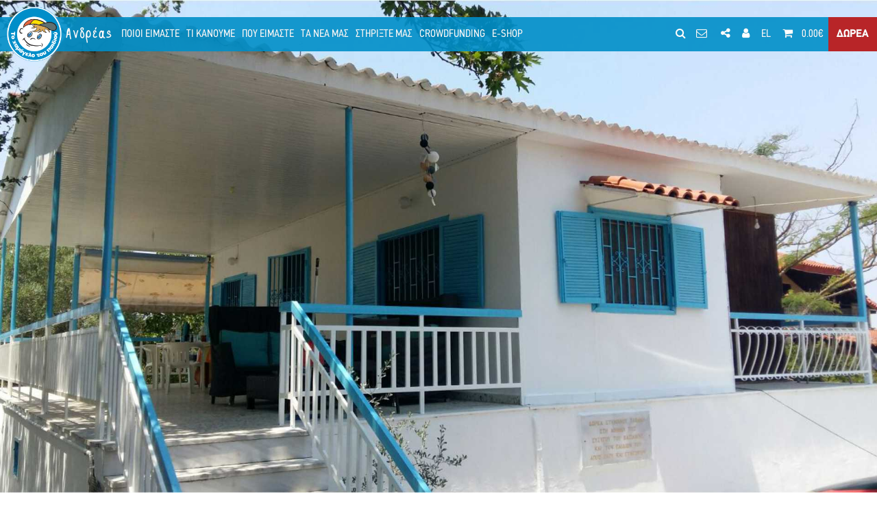

--- FILE ---
content_type: text/html; charset=UTF-8
request_url: https://www.hamogelo.gr/gr/el/locations/to-therino-spiti-mas-stin-epanomi/
body_size: 23641
content:

<!DOCTYPE html>
<html>
<head>
    <meta charset="utf-8">
    <meta name="viewport" content="width=device-width, initial-scale=1.0, maximum-scale=1.0, user-scalable=0" />
    <title>Το θερινό σπίτι μας στην Επανομή - Crowdfunding - Το Χαμόγελο του Παιδιού ®</title>

<meta property="og:title" content="Το θερινό σπίτι μας στην Επανομή - Crowdfunding - Το Χαμόγελο του Παιδιού ®"/>
<meta property="og:description" content=""/>
<meta property="og:image" content="https://www.hamogelo.gr/media/uploads_image/2020/07/21/p1edo00trq128p11s21cr11gsub2ge_1440.jpg"/>
<meta property="og:image:width" content="1200"/>
<meta property="og:image:height" content="630"/>
<meta property="og:url" content="https://www.hamogelo.gr/gr/el/locations/to-therino-spiti-mas-stin-epanomi/"/>

<meta name="title" content="Το θερινό σπίτι μας στην Επανομή - Crowdfunding - Το Χαμόγελο του Παιδιού ®"/>
<meta name="description" content=""/>
<meta name="keywords" content=""/>

<meta name="twitter:card" content="summary_large_image">
<meta name="twitter:site" content="@hamogelo">
<meta name="twitter:title" content="Το θερινό σπίτι μας στην Επανομή - Crowdfunding - Το Χαμόγελο του Παιδιού ®">
<meta name="twitter:image:src" content="https://www.hamogelo.gr/media/uploads_image/2020/07/21/p1edo00trq128p11s21cr11gsub2ge_1440.jpg">    <link rel="icon" href="https://www.hamogelo.gr/skin/frontend/default/img/favicon.ico" type="image/x-icon"/>
    <link rel="shortcut icon" href="https://www.hamogelo.gr/skin/frontend/default/img/favicon.ico" type="image/x-icon"/>
    <link rel="shortcut icon" href="https://www.hamogelo.gr/skin/frontend/default/img/favicon.png?v=1719828047"/>

    <link rel="apple-touch-icon" href="https://www.hamogelo.gr/skin/frontend/default/img/favicon-57.png?v=1719828047">
    <link rel="apple-touch-icon" sizes="72x72" href="https://www.hamogelo.gr/skin/frontend/default/img/favicon-72.png?v=1719828047">
    <link rel="apple-touch-icon" sizes="114x114" href="https://www.hamogelo.gr/skin/frontend/default/img/favicon-114.png?v=1719828047">
	<meta name="apple-mobile-web-app-capable" content="yes">
    <meta name="apple-mobile-web-app-status-bar-style" content="default">

	<link rel="stylesheet" type="text/css" href="https://www.hamogelo.gr/skin/frontend/default/css/main.css?v=4.1.1.9"/>
    <script type="text/javascript" src="https://www.hamogelo.gr/skin/frontend/default/js/head.js?v=4.1.1.9"></script>
        <script async="async">
			var tag = document.createElement('script');
			tag.src = "https://www.hamogelo.gr/skin/frontend/default/js/slick-slider/slick.min.js";
			var firstScriptTag = document.getElementsByTagName('script')[0];
			firstScriptTag.parentNode.insertBefore(tag, firstScriptTag); 	
			
			$.ajax({
				url: 'https://www.google.com/recaptcha/api.js',
				dataType: "script"
			});
	</script>    
    
    <script type="text/javascript">
        var WS_ROOT = 'https://www.hamogelo.gr/';
        var URL = 'https://www.hamogelo.gr/gr/el/';
        var SKIN = 'https://www.hamogelo.gr/skin/frontend/default/';
        var LANGUAGE_CODE = 'el';
       
        var SITE_URL = 'https://www.hamogelo.gr/gr/el/';
        var CURRENCY_INFO = ["&euro;",false,",","."] ;
        var LOGGED_IN = false;
        $(document).ready(function () {
            $.ajaxSetup({
                url: URL + 'ajax/',
                type: "POST",
                dataType: "json",
                headers: {
                    'X-ml': true,
                    'X-data-type': 'html'
                }
            });
        });
        var locale = {
            "This field is required." : "Υποχρεωτικό.",
            "Please enter a valid email address." : "Παρακαλώ εισάγετε μια έγκυρη διεύθυνση email.",
            "Please enter a valid number.": "Παρακαλώ εισάγετε έναν έγκυρο αριθμό.",
            "Please enter only digits.": "Παρακαλώ εισάγετε μόνο αριθμούς.",
            "Please enter a valid credit card number.": "Please Enter A Valid Credit Card Number.",
            "Please enter the same value again." : "Παρακαλώ εισάγετε ξανά την ίδια τιμή..",
            "Please enter no more than {0} characters." : "Παρακαλώ μην εισάγετε παραπάνω απο {0} χαρακτήρες.",
            "Please enter at least {0} characters.": "Παρακαλώ εισάγετε τουλάχιστον {0} χαρακτήρες.",
            "Please enter a value between {0} and {1} characters long.": "Please Enter A Value Between {0} And {1} Characters Long.",
            "Please enter a value between {0} and {1}.": "Παρακαλώ εισάγετε μια τιμή μεταξύ {0} και {1}.",
            "Please enter a value less than or equal to {0}.": "Μέγιστο: 17.",
            "Please enter a value greater than or equal to {0}.": "Παρακαλώ εισάγετε μια τιμή μεταλύτερη ή ίση του {0}.",
            "Files size exceeded 8MB": "Files Size Exceeded 8mb."
            
        };
    </script>
    <meta name="google-site-verification" content="YrSnOmFkIuFqnF_wxOyruiynbERcEJfVAl-rjQ9e7Mw" />
</head>
<body class="hero-visible 1column el-reset section-locations default-bg" >
	<div class="transitionmask slidemaskout"></div>
	    <script type="text/javascript">
        (function(i,s,o,g,r,a,m){i['GoogleAnalyticsObject']=r;i[r]=i[r]||function(){
            (i[r].q=i[r].q||[]).push(arguments)},i[r].l=1*new Date();a=s.createElement(o),
            m=s.getElementsByTagName(o)[0];a.async=1;a.src=g;m.parentNode.insertBefore(a,m)
        })(window,document,'script','//www.google-analytics.com/analytics.js','ga');
        ga('create', 'UA-149450186-1', 'auto');
        ga('require', 'displayfeatures');
        ga('require', 'ecommerce');
        ga('send', 'pageview');
    </script>
     
	<div id="wrap">
	


<header class="header">
<nav class="navbar navbar-default main-nav">
	<div class="navbar-header nav-outer-left">
        <a class="navbar-logo" href="https://www.hamogelo.gr/gr/el/">
                        <img alt="" class="logo img-responsive" src="https://www.hamogelo.gr/skin/frontend/default/img/logo-gr.png?v=1719828047">
        </a>

                
        <a class="andreas desktop-view" href="https://www.hamogelo.gr/gr/el/andreas/">Ανδρέας</a>
	</div>
    
    <ul class="nav navbar-nav navbar-left desktop-view">
            
                        
                <li style="position:relative;">
                                                                    
                    <a href="https://www.hamogelo.gr/gr/el/poioi-eimaste/" class="poioi-eimaste top-lvl-page" >ΠΟΙΟΙ ΕΙΜΑΣΤΕ</a>                     
                        <ul class="dropdown-pages ">
                <li class="sub_pages">
                     	<a href="https://www.hamogelo.gr/gr/el/andreas/" class="" >Η ΕΜΠΝΕΥΣΗ ΜΑΣ</a>
           
                                
                    </li>
        
               <li class="sub_pages">
                     	<a href="https://www.hamogelo.gr/gr/el/apostoli-orama-aksies/" class="" >ΑΠΟΣΤΟΛΗ - ΟΡΑΜΑ - ΑΞΙΕΣ</a>
           
                                
                    </li>
        
               <li class="sub_pages">
                     	<a href="https://www.hamogelo.gr/gr/el/ds-organogramma/" class="" >ΔΙΟΙΚΗΤΙΚΟ ΣΥΜΒΟΥΛΙΟ - ΟΡΓΑΝΟΓΡΑΜΜΑ</a>
           
                                
                    </li>
        
               <li class="sub_pages">
                     	<a href="https://www.hamogelo.gr/gr/el/ipodomes/" class="" >ΕΡΓΑΛΕΙΑ-ΤΕΧΝΟΛΟΓΙΑ-ΥΠΟΔΟΜΕΣ</a>
           
                                
                         <ul class="sub_pages_2 submenu-children-pages">
                                                                            
                    <li class="mb-1">
                        <a href="https://www.hamogelo.gr/gr/el/technologia-kai-grammes-voitheias/" class="">ΤΕΧΝΟΛΟΓΙΑ ΚΑΙ ΓΡΑΜΜΕΣ ΒΟΗΘΕΙΑΣ</a>
                    </li>
                                                                            
                    <li class="mb-1">
                        <a href="https://www.hamogelo.gr/gr/el/ekpaideitika-ergaleia-gia-paidia-kai-goneis/" class="">ΕΚΠΑΙΔΕΥΤΙΚΑ ΕΡΓΑΛΕΙΑ ΓΙΑ ΠΑΙΔΙΑ ΚΑΙ ΓΟΝΕΙΣ</a>
                    </li>
                                                                            
                    <li class="mb-1">
                        <a href="https://www.hamogelo.gr/gr/el/epicheirisiaka/" class="">ΕΠΙΧΕΙΡΗΣΙΑΚΑ</a>
                    </li>
                                    </ul>
                    </li>
        
               <li class="sub_pages">
                     	<a href="https://www.hamogelo.gr/gr/el/diakriseis/" class="" >ΒΡΑΒΕΙΑ - ΑΝΑΓΝΩΡΙΣΗ</a>
           
                                
                    </li>
        
               <li class="sub_pages">
                     	<a href="https://www.hamogelo.gr/gr/el/diethneis-sinergasies/" class="" >ΔΙΕΘΝΕΙΣ ΣΥΝΕΡΓΑΣΙΕΣ</a>
           
                                
                    </li>
        
               <li class="sub_pages">
                     	<a href="https://www.hamogelo.gr/gr/el/programmata-erga/" class="" >ΠΡΟΓΡΑΜΜΑΤΑ ΚΑΙ ΕΡΓΑ</a>
           
                                
                    </li>
        
               <li class="sub_pages">
                     	<a href="https://www.hamogelo.gr/gr/el/pistopoiiseis/" class="" >ΣΥΝΕΡΓΑΣΙΕΣ - ΠΙΣΤΟΠΟΙΗΣΕΙΣ</a>
           
                                
                    </li>
        
               <li class="sub_pages">
                     	<a href="https://www.hamogelo.gr/gr/el/oikonomikoi-apologismoi/" class="" >ΟΙΚΟΝΟΜΙΚΟΙ ΑΠΟΛΟΓΙΣΜΟΙ</a>
           
                                
                    </li>
        
               <li class="sub_pages">
                     	<a href="https://www.hamogelo.gr/gr/el/koinonikoi-apologismoi/" class="" >ΚΟΙΝΩΝΙΚΟΙ ΑΠΟΛΟΓΙΣΜΟΙ</a>
           
                                
                    </li>
        
           </ul>
                </li>
                        
            
            
                <li class="what-we-do-mm">
                    <a href="#" class="ti-kanoume top-lvl-page" >ΤΙ ΚΑΝΟΥΜΕ</a>
                                                                
                        <div class="mega-menu">
                            <div class="links-blocks">
                                
<div class="what-we-do callbacks" style="margin:0" data-fn="initLinksGroup">
	                        <ul class="clearfix megamenu_lvl_1 clearfix">
                   	<li class="layout-orange">
                        <a href="https://www.hamogelo.gr/gr/el/paidia-thimata-vias/" class="">
                        ΔΙΠΛΑ ΣΕ ΚΑΘΕ ΠΑΙΔΙ ΘΥΜΑ ΒΙΑΣ</a>
                        
                        <div class="subpages ">
                        	<div class="subpages_img" style="background-image:url('https://www.hamogelo.gr/media/uploads_image/2016/11/03/p1b0llmo8n14j7mfv1bg1g92mmv4_900.jpg')">
                            	<a href="https://www.hamogelo.gr/gr/el/paidia-thimata-vias/"></a>
                            </div>
                            
						  	                                                        <div style="position:relative;">
                            <ul class="clearfix sub_pages_2 masonry_sub_pages sub_pages_2_0">
								                                    <li class="links-group">
                                                                                
                                            	                                    <span class="link_title ">ΘΕΡΑΠΕΙΑ</span>
										                                        
                                        
                                        
                                        
                                        
                                        	                                       <ul class="clearfix sub_pages_3 ">
                                                                                                                            
                                                <li>
                                                    <a href="https://www.hamogelo.gr/gr/el/paidia-thimata-vias:to-spiti-tou-paidiou/" class="">Το Σπίτι του Παιδιού</a>
                                                    
                                                                                                        
                                                                                                    
                                                    
                                                </li>
                                             
                                        </ul>
                                        
                                                                            </li>  
					        	                                    <li class="links-group">
                                                                                
                                            	                                    <span class="link_title ">ΠΡΟΛΗΨΗ</span>
										                                        
                                        
                                        
                                        
                                        
                                        	                                       <ul class="clearfix sub_pages_3 ">
                                                                                                                            
                                                <li>
                                                    <a href="https://www.hamogelo.gr/gr/el/paidia-thimata-vias:chat-1056/" class="">Chat 1056</a>
                                                    
                                                                                                        
                                                                                                    
                                                    
                                                </li>
                                                                                                                            
                                                <li>
                                                    <a href="https://www.hamogelo.gr/gr/el/paidia-thimata-vias:scholeia/" class="">Πρόληψη & Ευαισθητοποίηση</a>
                                                    
                                                                                                        
                                                                                                    
                                                    
                                                </li>
                                                                                                                            
                                                <li>
                                                    <a href="https://www.hamogelo.gr/gr/el/paidia-thimata-vias:116111/" class="">Ευρωπαική Γραμμή Υποστήριξης 116111</a>
                                                    
                                                                                                        
                                                                                                    
                                                    
                                                </li>
                                             
                                        </ul>
                                        
                                                                            </li>  
					        	                                    <li class="links-group">
                                                                                
                                            	                                    <span class="link_title ">ΠΑΡΕΜΒΑΣΗ</span>
										                                        
                                        
                                        
                                        
                                        
                                        	                                       <ul class="clearfix sub_pages_3 ">
                                                                                                                            
                                                <li>
                                                    <a href="https://www.hamogelo.gr/gr/el/paidia-thimata-vias:chat-1056/" class="">Chat 1056</a>
                                                    
                                                                                                        
                                                                                                    
                                                    
                                                </li>
                                                                                                                            
                                                <li>
                                                    <a href="https://www.hamogelo.gr/gr/el/paidia-thimata-vias:cyber-tipline/" class="">Cybertipline Hellas</a>
                                                    
                                                                                                        
                                                                                                    
                                                    
                                                </li>
                                                                                                                            
                                                <li>
                                                    <a href="https://www.hamogelo.gr/gr/el/paidia-thimata-vias:endooikogeneiaki-via/" class="">Ενδοοικογενειακή Βία</a>
                                                    
                                                                                                        
                                                                                                    
                                                    
                                                </li>
                                                                                                                            
                                                <li>
                                                    <a href="https://www.hamogelo.gr/gr/el/paidia-thimata-vias:enilika-paidia/" class="">Ενήλικα Παιδιά</a>
                                                    
                                                                                                        
                                                                                                    
                                                    
                                                </li>
                                                                                                                            
                                                <li>
                                                    <a href="https://www.hamogelo.gr/gr/el/paidia-thimata-vias:sos-1056/" class="">Εθνική Γραμμή  SOS 1056</a>
                                                    
                                                                                                        
                                                                                                    
                                                    
                                                </li>
                                                                                                                            
                                                <li>
                                                    <a href="https://www.hamogelo.gr/gr/el/paidia-thimata-vias:epitopia-paremvasi/" class="">Επιτόπια Παρέμβαση</a>
                                                    
                                                                                                        
                                                                                                    
                                                    
                                                </li>
                                                                                                                            
                                                <li>
                                                    <a href="https://www.hamogelo.gr/gr/el/paidia-thimata-vias:spitia/" class="">Σπίτια</a>
                                                    
                                                                                                        
                                                                                                    
                                                    
                                                </li>
                                                                                                                            
                                                <li>
                                                    <a href="https://www.hamogelo.gr/gr/el/paidia-thimata-vias:spitia-diakopon/" class="">Σπίτια Διακοπών</a>
                                                    
                                                                                                        
                                                                                                    
                                                    
                                                </li>
                                                                                                                            
                                                <li>
                                                    <a href="https://www.hamogelo.gr/gr/el/paidia-thimata-vias:kentro-sinigorias-tou-paidiou/" class="">Κέντρο Συνηγορίας του Παιδιού</a>
                                                    
                                                                                                        
                                                                                                    
                                                    
                                                </li>
                                                                                                                            
                                                <li>
                                                    <a href="https://www.hamogelo.gr/gr/el/paidia-thimata-vias:spitia-imerisias-frontidas/" class="">Σπίτια Ημερήσιας Φροντίδας</a>
                                                    
                                                                                                        
                                                                                                    
                                                    
                                                </li>
                                             
                                        </ul>
                                        
                                                                            </li>  
					        	                                    <li class="links-group">
                                                                                
                                        	                                        <a href="https://www.hamogelo.gr/gr/el/paidia-thimata-vias:trafficking - smuggling/" class="link_title ">TRAFFICKING - SMUGGLING</a>
                                                                                
                                        
                                        
                                        
                                        
                                                                            </li>  
					        	   
                            </ul>    
                            </div>
                                                 
                        </div>
                    </li>
                </ul>  
                        <ul class="clearfix megamenu_lvl_1 clearfix">
                   	<li class="layout-brown">
                        <a href="https://www.hamogelo.gr/gr/el/eksafanismena-paidia/" class="">
                        ΔΙΠΛΑ ΣΕ ΚΑΘΕ ΘΥΜΑ ΕΞΑΦΑΝΙΣΗΣ</a>
                        
                        <div class="subpages single-subpages">
                        	<div class="subpages_img" style="background-image:url('https://www.hamogelo.gr/media/uploads_image/2016/11/02/p1b0j4num0i8oktl61n1hh314k59_900.jpg')">
                            	<a href="https://www.hamogelo.gr/gr/el/eksafanismena-paidia/"></a>
                            </div>
                            
						  	                                                        <div style="position:relative;">
                            <ul class="clearfix sub_pages_2 masonry_sub_pages sub_pages_2_1">
								                                    <li class="links-group">
                                                                                
                                            	                                    <span class="link_title ">ΠΡΟΛΗΨΗ</span>
										                                        
                                        
                                        
                                        
                                        
                                        	                                       <ul class="clearfix sub_pages_3 ">
                                                                                                                            
                                                <li>
                                                    <a href="https://www.hamogelo.gr/gr/el/eksafanismena-paidia:scholeia/" class="">Πρόληψη & Ευαισθητοποίηση</a>
                                                    
                                                                                                        
                                                                                                    
                                                    
                                                </li>
                                                                                                                            
                                                <li>
                                                    <a href="https://www.hamogelo.gr/gr/el/eksafanismena-paidia:116111/" class="">Ευρωπαική Γραμμή Υποστήριξης 116111</a>
                                                    
                                                                                                        
                                                                                                    
                                                    
                                                </li>
                                                                                                                            
                                                <li>
                                                    <a href="https://www.hamogelo.gr/gr/el/eksafanismena-paidia:ethniki-grammi-gia-tous-agnooumenous-enilikes-1017/" class="">Εθνική Γραμμή για τους Αγνοούμενους Ενήλικες 1017</a>
                                                    
                                                                                                        
                                                                                                    
                                                    
                                                </li>
                                                                                                                            
                                                <li>
                                                    <a href="https://www.hamogelo.gr/gr/el/eksafanismena-paidia:116000/" class="">Ευρωπαική Γραμμή για τα Εξαφανισμένα Παιδιά 116000</a>
                                                    
                                                                                                        
                                                                                                    
                                                    
                                                </li>
                                             
                                        </ul>
                                        
                                                                            </li>  
					        	                                    <li class="links-group">
                                                                                
                                            	                                    <span class="link_title ">ΠΑΡΕΜΒΑΣΗ</span>
										                                        
                                        
                                        
                                        
                                        
                                        	                                       <ul class="clearfix sub_pages_3 ">
                                                                                                                            
                                                <li>
                                                    <a href="https://www.hamogelo.gr/gr/el/eksafanismena-paidia:ethniki-grammi-gia-tous-agnooumenous-enilikes-1017/" class="">Εθνική Γραμμή για τους Αγνοούμενους Ενήλικες 1017</a>
                                                    
                                                                                                        
                                                                                                    
                                                    
                                                </li>
                                                                                                                            
                                                <li>
                                                    <a href="https://www.hamogelo.gr/gr/el/eksafanismena-paidia:116000/" class="">Ευρωπαική Γραμμή για τα Εξαφανισμένα Παιδιά 116000</a>
                                                    
                                                                                                        
                                                                                                    
                                                    
                                                </li>
                                                                                                                            
                                                <li>
                                                    <a href="https://www.hamogelo.gr/gr/el/eksafanismena-paidia:ambert-alert-hellas/" class="">Amber Alert Hellas</a>
                                                    
                                                                                                        
                                                                                                    
                                                    
                                                </li>
                                                                                                                            
                                                <li>
                                                    <a href="https://www.hamogelo.gr/gr/el/eksafanismena-paidia:omada-than-makris/" class="">Ομάδα Έρευνας και Διάσωσης "Θανάσης Μακρής"</a>
                                                    
                                                                                                        
                                                                                                    
                                                    
                                                </li>
                                                                                                                            
                                                <li>
                                                    <a href="https://www.hamogelo.gr/gr/el/eksafanismena-paidia:missing-alert-hellas/" class="">Missing Alert Hellas</a>
                                                    
                                                                                                        
                                                                                                    
                                                    
                                                </li>
                                             
                                        </ul>
                                        
                                                                            </li>  
					        	   
                            </ul>    
                            </div>
                                                 
                        </div>
                    </li>
                </ul>  
                        <ul class="clearfix megamenu_lvl_1 clearfix">
                   	<li class="layout-yellow">
                        <a href="https://www.hamogelo.gr/gr/el/paidia-me-provlimata-igeias/" class="">
                        ΔΙΠΛΑ ΣΕ ΚΑΘΕ ΠΑΙΔΙ ΜΕ ΠΡΟΒΛΗΜΑ ΥΓΕΙΑΣ</a>
                        
                        <div class="subpages ">
                        	<div class="subpages_img" style="background-image:url('https://www.hamogelo.gr/media/uploads_image/2016/11/02/p1b0j2utoq8t4jnp18reojc180a4_900.jpg')">
                            	<a href="https://www.hamogelo.gr/gr/el/paidia-me-provlimata-igeias/"></a>
                            </div>
                            
						  	                                                        <div style="position:relative;">
                            <ul class="clearfix sub_pages_2 masonry_sub_pages sub_pages_2_2">
								                                    <li class="links-group">
                                                                                
                                            	                                    <span class="link_title ">ΘΕΡΑΠΕΙΑ</span>
										                                        
                                        
                                        
                                        
                                        
                                        	                                       <ul class="clearfix sub_pages_3 ">
                                                                                                                            
                                                <li>
                                                    <a href="https://www.hamogelo.gr/gr/el/paidia-me-provlimata-igeias:to-spiti-tou-paidiou/" class="">Το Σπίτι του Παιδιού</a>
                                                    
                                                                                                        
                                                                                                    
                                                    
                                                </li>
                                                                                                                            
                                                <li>
                                                    <a href="https://www.hamogelo.gr/gr/el/paidia-me-provlimata-igeias:iatrikes-eksetaseis/" class="">Ιατρικές εξετάσεις</a>
                                                    
                                                                                                        
                                                                                                    
                                                    
                                                </li>
                                             
                                        </ul>
                                        
                                                                            </li>  
					        	                                    <li class="links-group">
                                                                                
                                            	                                    <span class="link_title ">ΠΡΟΛΗΨΗ</span>
										                                        
                                        
                                        
                                        
                                        
                                        	                                       <ul class="clearfix sub_pages_3 ">
                                                                                                                            
                                                <li>
                                                    <a href="https://www.hamogelo.gr/gr/el/paidia-me-provlimata-igeias:prolptiki-iatriki/" class="">Προληπτική Ιατρική</a>
                                                    
                                                                                                        
                                                                                                    
                                                    
                                                </li>
                                             
                                        </ul>
                                        
                                                                            </li>  
					        	                                    <li class="links-group">
                                                                                
                                            	                                    <span class="link_title ">ΠΑΡΕΜΒΑΣΗ</span>
										                                        
                                        
                                        
                                        
                                        
                                        	                                       <ul class="clearfix sub_pages_3 ">
                                                                                                                            
                                                <li>
                                                    <a href="https://www.hamogelo.gr/gr/el/paidia-me-provlimata-igeias:aimodosies/" class="">Αιμοδοσίες</a>
                                                    
                                                                                                        
                                                                                                    
                                                    
                                                </li>
                                                                                                                            
                                                <li>
                                                    <a href="https://www.hamogelo.gr/gr/el/paidia-me-provlimata-igeias:diakomides/" class="">Διακομιδές</a>
                                                    
                                                                                                        
                                                                                                    
                                                    
                                                </li>
                                                                                                                            
                                                <li>
                                                    <a href="https://www.hamogelo.gr/gr/el/paidia-me-provlimata-igeias:paidiatriki-katoikon-nosileia/" class="">Παιδιατρική κατ'οίκον νοσηλεία</a>
                                                    
                                                                                                        
                                                                                                    
                                                    
                                                </li>
                                                                                                                            
                                                <li>
                                                    <a href="https://www.hamogelo.gr/gr/el/paidia-me-provlimata-igeias:dimiourgiki-nosokomeia/" class="">Δημιουργική απασχόληση στα Νοσοκομεία</a>
                                                    
                                                                                                        
                                                                                                    
                                                    
                                                </li>
                                                                                                                            
                                                <li>
                                                    <a href="https://www.hamogelo.gr/gr/el/paidia-me-provlimata-igeias:filoksenia-oikogeneion/" class="">Φιλοξενία οικογενειών</a>
                                                    
                                                                                                        
                                                                                                    
                                                    
                                                </li>
                                                                                                                            
                                                <li>
                                                    <a href="https://www.hamogelo.gr/gr/el/paidia-me-provlimata-igeias:koinonikes-kai-simvouleitikes-ipiresies/" class="">Κοινωνικές και Συμβουλευτικές Υπηρεσίες</a>
                                                    
                                                                                                        
                                                                                                    
                                                    
                                                </li>
                                             
                                        </ul>
                                        
                                                                            </li>  
					        	   
                            </ul>    
                            </div>
                                                 
                        </div>
                    </li>
                </ul>  
                        <ul class="clearfix megamenu_lvl_1 clearfix">
                   	<li class="layout-grey">
                        <a href="https://www.hamogelo.gr/gr/el/paidia-se-ftocheia/" class="">
                        ΔΙΠΛΑ ΣΕ ΚΑΘΕ ΠΑΙΔΙ ΣΕ ΚΑΤΑΣΤΑΣΗ ΦΤΩΧΕΙΑΣ</a>
                        
                        <div class="subpages single-subpages">
                        	<div class="subpages_img" style="background-image:url('https://www.hamogelo.gr/media/uploads_image/2016/11/02/p1b0j2utoqjj21cf5t6t1orb9ea6_900.jpg')">
                            	<a href="https://www.hamogelo.gr/gr/el/paidia-se-ftocheia/"></a>
                            </div>
                            
						  	                                                        <div style="position:relative;">
                            <ul class="clearfix sub_pages_2 masonry_sub_pages sub_pages_2_3">
								                                    <li class="links-group">
                                                                                
                                            	                                    <span class="link_title ">ΠΑΡΕΜΒΑΣΗ</span>
										                                        
                                        
                                        
                                        
                                        
                                        	                                       <ul class="clearfix sub_pages_3 ">
                                                                                                                            
                                                <li>
                                                    <a href="https://www.hamogelo.gr/gr/el/paidia-se-ftocheia:spitia-imerisias-frontidas/" class="">Σπίτια Ημερήσιας Φροντίδας</a>
                                                    
                                                                                                        
                                                                                                    
                                                    
                                                </li>
                                                                                                                            
                                                <li>
                                                    <a href="https://www.hamogelo.gr/gr/el/paidia-se-ftocheia:kentra-stiriksis/" class="">Κέντρα Στήριξης</a>
                                                    
                                                                                                        
                                                                                                    
                                                    
                                                </li>
                                                                                                                            
                                                <li>
                                                    <a href="https://www.hamogelo.gr/gr/el/paidia-se-ftocheia:iatriki-koinoniki-stiriksi/" class="">Ιατρική & Κοινωνική Στήριξη</a>
                                                    
                                                                                                        
                                                                                                    
                                                    
                                                </li>
                                             
                                        </ul>
                                        
                                                                            </li>  
					        	   
                            </ul>    
                            </div>
                                                 
                        </div>
                    </li>
                </ul>  
           
 </div>                            </div>
                        </div>
                                        </li>

			            
            
                        
                <li style="position:relative;">
                                                                    
                    <a href="https://www.hamogelo.gr/gr/el/pou-eimaste/" class="pou-eimaste top-lvl-page" >ΠΟΥ ΕΙΜΑΣΤΕ</a>                     
                                    </li>
                        
            
                        
                <li style="position:relative;">
                                                                    
                    <a href="https://www.hamogelo.gr/gr/el/ta-nea-mas/" class="ta-nea-mas top-lvl-page" >ΤΑ ΝΕΑ ΜΑΣ</a>                     
                        <ul class="dropdown-pages ">
                <li class="sub_pages">
                     	<a href="https://www.hamogelo.gr/gr/el/sas-endiaferei/" class="" >ΣΑΣ ΕΝΔΙΑΦΕΡΕΙ</a>
           
                                
                    </li>
        
               <li class="sub_pages">
                     	<a href="https://www.hamogelo.gr/gr/el/roi-eidiseon/" class="" >ΡΟΗ ΕΙΔΗΣΕΩΝ</a>
           
                                
                    </li>
        
               <li class="sub_pages">
                     	<a href="https://www.hamogelo.gr/gr/el/ekdiloseis/" class="" >ΕΚΔΗΛΩΣΕΙΣ</a>
           
                                
                    </li>
        
               <li class="sub_pages">
                     	<a href="https://www.hamogelo.gr/gr/el/deltia-tipou/" class="" >ΔΕΛΤΙΑ ΤΥΠΟΥ</a>
           
                                
                    </li>
        
           </ul>
                </li>
                        
            
                        
                <li style="position:relative;">
                                                                    
                    <a href="https://www.hamogelo.gr/gr/el/stirikste-mas/" class="stirikste-mas top-lvl-page" >ΣΤΗΡΙΞΤΕ ΜΑΣ</a>                     
                        <ul class="dropdown-pages ">
                <li class="sub_pages">
                     	<a href="https://www.hamogelo.gr/gr/el/oikonomika/" class="" >ΟΙΚΟΝΟΜΙΚΗ ΥΠΟΣΤΗΡΙΞΗ</a>
           
                                
                    </li>
        
               <li class="sub_pages">
                     	<a href="https://www.hamogelo.gr/gr/el/ilektronikoi-tropoi-pliromis/" class="" >ΗΛΕΚΤΡΟΝΙΚΟΙ ΤΡΟΠΟΙ ΠΛΗΡΩΜΗΣ</a>
           
                                
                    </li>
        
               <li class="sub_pages">
                     	<a href="https://www.hamogelo.gr/gr/el/koumparades/" class="" >ΚΟΥΜΠΑΡΑΔΕΣ</a>
           
                                
                    </li>
        
               <li class="sub_pages">
                     	<a href="https://www.hamogelo.gr/gr/el/ethelontismos/" class="" >ΕΘΕΛΟΝΤΙΣΜΟΣ</a>
           
                                
                    </li>
        
               <li class="sub_pages">
                     	<a href="https://www.hamogelo.gr/gr/el/ethelontko-dimiourgiko-ergastiri/" class="" >ΕΘΕΛΟΝΤΙΚΟ ΔΗΜΙΟΥΡΓΙΚΟ ΕΡΓΑΣΤΗΡΙ</a>
           
                                
                    </li>
        
               <li class="sub_pages">
                     	<a href="https://www.hamogelo.gr/gr/el/chorigoi/" class="" >ΟΙ ΧΟΡΗΓΟΙ ΜΑΣ</a>
           
                                
                    </li>
        
               <li class="sub_pages">
                     	<a href="https://www.hamogelo.gr/gr/el/tmima-ekseiresis-poron/" class="" >ΤΜΗΜΑ ΕΞΕΥΡΕΣΗΣ ΠΟΡΩΝ</a>
           
                                
                    </li>
        
           </ul>
                </li>
                        
            
                        
                <li style="position:relative;">
                                                                    
                    <a href="https://www.hamogelo.gr/gr/el/crowdfunding/" class="crowdfunding top-lvl-page" >CROWDFUNDING</a>                     
                        <ul class="dropdown-pages ">
                <li class="sub_pages">
                     	<a href="https://www.hamogelo.gr/gr/el/crowdfunding-causes-needs/" class="" >CROWDFUNDING ΑΝΑΓΚΕΣ / ΣΚΟΠΟΙ</a>
           
                                
                    </li>
        
               <li class="sub_pages">
                     	<a href="https://www.hamogelo.gr/gr/el/crowdfunding-archive/" class="" >ΑΡΧΕΙΟ CROWDFUNDING</a>
           
                                
                    </li>
        
           </ul>
                </li>
                        
            
                        
				                
                <li class="products-mm">
                    <a href="https://www.hamogelo.gr/gr/el/eshop/" class="">E-SHOP</a>            
                    <div class="mega-menu">
                        <div class="links-blocks">
                            
<div style="margin:0">
	                        <ul class="clearfix megamenu_lvl_1 clearfix">
                	                   	<li class="layout-brown">
                        <a href="https://www.hamogelo.gr/gr/el/eshop/vaptisi/" class="">
                        ΒΑΠΤΙΣΗ</a>
                        
                        <div class="subpages ">						  	
                         	<div class="subpages_img">
                            <a href="https://www.hamogelo.gr/gr/el/eshop/vaptisi/"></a>
                            	<div class="svg_icon">
                                	<svg version="1.1" id="Layer_1" xmlns="http://www.w3.org/2000/svg" xmlns:xlink="http://www.w3.org/1999/xlink" x="0px" y="0px"
	 viewBox="0 0 54.2 49.5" style="enable-background:new 0 0 54.2 49.5;" xml:space="preserve">
<g>
	<path class="st0" d="M39.2,31.1c-0.6-0.2-1.3,0.1-1.6,0.7c-1.7,4.4-6,7.3-10.6,7.3c-4.5,0-8.6-2.7-10.4-6.8c-0.3-0.6-1-0.9-1.6-0.6
		c-0.6,0.3-0.9,1-0.6,1.6c2.2,5,7.2,8.2,12.6,8.2c5.7,0,10.9-3.6,12.9-8.8C40.1,32.1,39.8,31.3,39.2,31.1z"></path>
	<circle class="st0" cx="19.2" cy="23.4" r="2.4"></circle>
	<circle class="st0" cx="34.7" cy="23.4" r="2.4"></circle>
	<path class="st0" d="M49.5,22.2c-0.5,0-0.9,0.1-1.4,0.2C45.8,12.9,37.2,5.9,27,5.9c-0.5,0-1,0-1.5,0.1c-1-1.2-0.6-2.4-0.2-3
		c0.1-0.1,0.6-0.7,1.1-0.5c0.6,0.3,1.3,0.1,1.7-0.4c0.3-0.6,0.1-1.3-0.4-1.7c-1.4-0.8-3.1-0.4-4.2,1.1c-0.9,1.2-1.3,3-0.5,4.8
		c-8.3,1.6-14.9,7.9-17,16.1c-0.4-0.1-0.8-0.2-1.2-0.2C2,22.2,0,24.4,0,27.3c0,3,2,5.1,4.7,5.1c0.3,0,0.7,0,1-0.1
		C7.8,42.1,16.5,49.5,27,49.5c10.5,0,19.2-7.4,21.3-17.3c0.4,0.1,0.8,0.2,1.2,0.2c2.7,0,4.7-2.2,4.7-5.1
		C54.2,24.4,52.2,22.2,49.5,22.2z M4.7,30c-1.3,0-2.2-1.1-2.2-2.7c0-1.6,0.9-2.7,2.2-2.7c0.2,0,0.5,0.1,0.7,0.1
		c-0.1,1-0.2,1.9-0.2,2.9c0,0.7,0,1.5,0.1,2.2C5.1,30,4.9,30,4.7,30z M27,47.1c-10.7,0-19.4-8.7-19.4-19.4c0-9.9,7.4-18,16.9-19.2
		c0.2,0.2,0.3,0.3,0.5,0.5c1,1,2,1.9,2,2.4c0,0.2-0.1,0.5-0.8,1.3c-0.5,0.5-0.5,1.2,0,1.7c0.2,0.2,0.5,0.4,0.9,0.4s0.6-0.1,0.9-0.4
		c0.7-0.7,1.6-1.7,1.6-3c0-1.1-0.6-2-1.6-3c10.3,0.4,18.5,9,18.5,19.4C46.4,38.4,37.7,47.1,27,47.1z M49.5,30
		c-0.3,0-0.6-0.1-0.8-0.2c0.1-0.7,0.1-1.4,0.1-2.1c0-1-0.1-1.9-0.2-2.8c0.3-0.2,0.6-0.2,0.9-0.2c1.3,0,2.2,1.1,2.2,2.7
		C51.7,29,50.9,30,49.5,30z"></path>
</g>
</svg>                                </div>
                            </div>                   
                             
                           
                           
                           
                            <ul class="clearfix sub_pages_2 sub_pages_2_0 asdsadasd">
																	<li class="links-group ">
										<a href="https://www.hamogelo.gr/gr/el/eshop/christougenniatika-prosklitiria-vaptisis/" class="link_title">
											ΧΡΙΣΤΟΥΓΕΝΝΙΑΤΙΚΑ ΠΡΟΣΚΛΗΤΗΡΙΑ ΒΑΠΤΙΣΗΣ										</a>
									</li> 

																		<li class="links-group ">
										<a href="https://www.hamogelo.gr/gr/el/eshop/eidi-vaptisis/" class="link_title">
											ΕΙΔΗ ΒΑΠΤΙΣΗΣ										</a>
									</li> 

																		<li class="links-group ">
										<a href="https://www.hamogelo.gr/gr/el/eshop/mpomponieres-2/" class="link_title">
											ΜΠΟΜΠΟΝΙΕΡΕΣ ΒΑΠΤΙΣΗΣ ΜΕ ΕΚΤΥΠΩΣΗ										</a>
									</li> 

																		<li class="links-group ">
										<a href="https://www.hamogelo.gr/gr/el/eshop/mpomponieres-vaptisis-2/" class="link_title">
											ΜΠΟΜΠΟΝΙΕΡΕΣ ΒΑΠΤΙΣΗΣ										</a>
									</li> 

																		<li class="links-group ">
										<a href="https://www.hamogelo.gr/gr/el/eshop/prosklitiria-2/" class="link_title">
											ΠΡΟΣΚΛΗΤΗΡΙΑ ΒΑΠΤΙΣΗΣ										</a>
									</li> 

																		<li class="links-group ">
										<a href="https://www.hamogelo.gr/gr/el/eshop/christougenniatikes-mpomponieres-vaptisis/" class="link_title">
											ΧΡΙΣΤΟΥΓΕΝΝΙΑΤΙΚΕΣ ΜΠΟΜΠΟΝΙΕΡΕΣ ΒΑΠΤΙΣΗΣ										</a>
									</li> 

									   
                            </ul>
                             
                            
                        </div>
                    </li>
                </ul>  
                        <ul class="clearfix megamenu_lvl_1 clearfix">
                	                   	<li class="layout-brown-light">
                        <a href="https://www.hamogelo.gr/gr/el/eshop/gamos/" class="">
                        ΓΑΜΟΣ</a>
                        
                        <div class="subpages ">						  	
                         	<div class="subpages_img">
                            <a href="https://www.hamogelo.gr/gr/el/eshop/gamos/"></a>
                            	<div class="svg_icon">
                                	<svg version="1.1" id="Layer_1" xmlns="http://www.w3.org/2000/svg" xmlns:xlink="http://www.w3.org/1999/xlink" x="0px" y="0px"
	 viewBox="0 0 62.8 43.3" style="enable-background:new 0 0 62.8 43.3;" xml:space="preserve">

<g>
	<path class="st0" d="M44,6c-4.1,0-7.8,1.4-10.9,3.7c0.8,0.8,1.6,1.7,2.3,2.7c2.4-1.7,5.4-2.8,8.6-2.8c8.4-0.1,15.2,6.6,15.3,15
		c0.1,8.4-6.6,15.2-15,15.3c-3.5,0-6.8-1.2-9.4-3.2c-0.7,0.9-1.6,1.8-2.4,2.6c3.2,2.6,7.4,4.2,11.9,4.1c10.3-0.1,18.6-8.5,18.5-18.8
		C62.7,14.2,54.3,5.9,44,6z"></path>
	<path class="st0" d="M34.1,35.9c1.7-2.2,3-4.8,3.6-7.7c1.2-5.5-0.1-10.9-3.2-15.1c-0.7-1-1.5-1.8-2.3-2.7c-1.5-1.5-3.3-2.7-5.3-3.6
		L28,5.8L28.8,5l-1.4-3.6L20.9,0l-3,2.6l0.5,1.2l0.6,1.5c-8.7,0.1-16.6,6.1-18.5,15c-2.2,10.3,4.3,20.4,14.6,22.6
		c6.2,1.3,12.2-0.5,16.6-4.4C32.6,37.6,33.4,36.8,34.1,35.9z M31.7,33.1c-0.7,1-1.5,1.9-2.4,2.7c-3.6,3.1-8.5,4.6-13.5,3.5
		C7.5,37.5,2.2,29.3,4,20.9c1.6-7.7,8.8-12.8,16.4-12.2c0.7,0.1,1.3,0.1,2,0.3c0.6,0.1,1.3,0.3,1.9,0.5c2.1,0.7,4,1.9,5.5,3.4
		c0.9,0.8,1.7,1.8,2.3,2.8c2.2,3.3,3.1,7.5,2.2,11.7C33.7,29.5,32.9,31.4,31.7,33.1z"></path>
	<path class="st0" d="M28.6,13.4c-2.2,3.1-3.5,6.8-3.5,10.9c0,4,1.2,7.6,3.4,10.7c0.9-0.8,1.7-1.7,2.4-2.7c-1.4-2.3-2.3-5-2.3-8
		c0-3,0.9-5.8,2.4-8.1C30.3,15.1,29.5,14.2,28.6,13.4z"></path>
</g>
</svg>                                </div>
                            </div>                   
                             
                           
                           
                           
                            <ul class="clearfix sub_pages_2 sub_pages_2_1 asdsadasd">
																	<li class="links-group ">
										<a href="https://www.hamogelo.gr/gr/el/eshop/christougenniatika-prosklitiria-gamou/" class="link_title">
											ΧΡΙΣΤΟΥΓΕΝΝΙΑΤΙΚΑ ΠΡΟΣΚΛΗΤΗΡΙΑ ΓΑΜΟΥ										</a>
									</li> 

																		<li class="links-group ">
										<a href="https://www.hamogelo.gr/gr/el/eshop/mpomponieres-gamou-me-ektiposi/" class="link_title">
											ΜΠΟΜΠΟΝΙΕΡΕΣ ΓΑΜΟΥ ΜΕ ΕΚΤΥΠΩΣΗ										</a>
									</li> 

																		<li class="links-group ">
										<a href="https://www.hamogelo.gr/gr/el/eshop/eidi-gamou-2/" class="link_title">
											ΕΙΔΗ ΓΑΜΟΥ										</a>
									</li> 

																		<li class="links-group ">
										<a href="https://www.hamogelo.gr/gr/el/eshop/mpomponieres/" class="link_title">
											ΜΠΟΜΠΟΝΙΕΡΕΣ ΓΑΜΟΥ										</a>
									</li> 

																		<li class="links-group ">
										<a href="https://www.hamogelo.gr/gr/el/eshop/prosklitiria/" class="link_title">
											ΠΡΟΣΚΛΗΤΗΡΙΑ ΓΑΜΟΥ										</a>
									</li> 

																		<li class="links-group ">
										<a href="https://www.hamogelo.gr/gr/el/eshop/christougenniatikes-mpomponieres-gamou/" class="link_title">
											ΧΡΙΣΤΟΥΓΕΝΝΙΑΤΙΚΕΣ ΜΠΟΜΠΟΝΙΕΡΕΣ ΓΑΜΟΥ										</a>
									</li> 

									   
                            </ul>
                             
                            
                        </div>
                    </li>
                </ul>  
                        <ul class="clearfix megamenu_lvl_1 clearfix">
                	                   	<li class="layout-">
                        <a href="https://www.hamogelo.gr/gr/el/eshop/kosmimata/" class="">
                        ΧΕΙΡΟΠΟΙΗΤΑ ΕΙΔΗ</a>
                        
                        <div class="subpages ">						  	
                         	<div class="subpages_img">
                            <a href="https://www.hamogelo.gr/gr/el/eshop/kosmimata/"></a>
                            	<div class="svg_icon">
                                	                                </div>
                            </div>                   
                             
                           
                           
                           
                            <ul class="clearfix sub_pages_2 sub_pages_2_2 asdsadasd">
																	<li class="links-group ">
										<a href="https://www.hamogelo.gr/gr/el/eshop/aksesouar-2/" class="link_title">
											ΧΕΙΡΟΠΟΙΗΤΑ ΑΞΕΣΟΥΑΡ										</a>
									</li> 

																		<li class="links-group ">
										<a href="https://www.hamogelo.gr/gr/el/eshop/kosmimata-2/" class="link_title">
											ΧΕΙΡΟΠΟΙΗΤΟ ΚΟΣΜΗΜΑ										</a>
									</li> 

									   
                            </ul>
                             
                            
                        </div>
                    </li>
                </ul>  
                        <ul class="clearfix megamenu_lvl_1 clearfix">
                	                   	<li class="layout-brick-blue">
                        <a href="https://www.hamogelo.gr/gr/el/eshop/dora-2/" class="">
                        ΔΩΡΑ</a>
                        
                        <div class="subpages ">						  	
                         	<div class="subpages_img">
                            <a href="https://www.hamogelo.gr/gr/el/eshop/dora-2/"></a>
                            	<div class="svg_icon">
                                	<?xml version="1.0" encoding="utf-8"?>
<svg version="1.1" id="Layer_1" xmlns="http://www.w3.org/2000/svg" xmlns:xlink="http://www.w3.org/1999/xlink" x="0px" y="0px"
	 viewBox="-1674 857 100 125" style="enable-background:new -1674 857 100 125;" xml:space="preserve">
<g>
	<path d="M-1621.5,886.8L-1621.5,886.8L-1621.5,886.8L-1621.5,886.8z M-1621.2,886.7c0.3-0.1,0.6-0.3,0.9-0.4v-0.1
		C-1620.7,886.4-1621,886.6-1621.2,886.7z M-1620.3,884.7C-1620.3,884.7-1620.3,884.8-1620.3,884.7L-1620.3,884.7L-1620.3,884.7z
		 M-1621.8,883h-0.5c0.3,0,0.5,0.1,0.8,0.2C-1621.6,883.1-1621.7,883-1621.8,883z M-1623.1,886.8L-1623.1,886.8L-1623.1,886.8
		L-1623.1,886.8z M-1624.3,886.1v0.1c0.3,0.2,0.6,0.3,0.9,0.4C-1623.5,886.6-1623.9,886.4-1624.3,886.1z M-1624.3,884.8
		L-1624.3,884.8C-1624.3,884.8-1624.3,884.7-1624.3,884.8C-1624.3,884.7-1624.3,884.7-1624.3,884.8z"></path>
	<path d="M-1586,883h-27.5c17.1-7.6,27.5-7.4,27.6-7.4c1.1,0,2-0.8,2.1-1.9c0-1.1-0.8-2-1.9-2.1c-0.4,0-8.5-0.2-22,4.8
		c3.5-3.6,5.2-6.7,5.2-9.4c0-1.7-0.8-4-3.9-5.7c-1.4-0.7-2.7-1.1-4.1-1.1c-6.2,0-9.7,7.9-11.6,14.7c-2.1-6.9-5.7-14.7-11.8-14.7
		c-1.3,0-2.7,0.4-4.1,1.1c-3.1,1.7-3.9,4-3.9,5.7c-0.1,2.7,1.6,5.8,5.2,9.4c-13.6-5-21.6-4.8-22-4.8c-1.1,0-2,1-1.9,2.1
		c0,1.1,1,2,2.1,1.9c0.1,0,10.4-0.2,27.6,7.4h-27.6c-3.9,0-7,3.1-7,7v9.2c0,3.9,3.1,7,7,7h2.5v39.7c0,4.4,3.6,8,8,8h49.5
		c4.4,0,8-3.6,8-8v-39.7h4.5c3.9,0,7-3.1,7-7V890C-1579,886.1-1582.2,883-1586,883z M-1610.7,864.2c0.7,0,1.4,0.2,2.2,0.6
		c1.8,1,1.8,1.9,1.8,2.2c0.1,3.5-6.6,9.4-12.9,13.8C-1618.1,873.6-1615,864.2-1610.7,864.2z M-1620.3,884.8L-1620.3,884.8
		C-1620.3,884.8-1620.3,884.7-1620.3,884.8C-1620.3,884.7-1620.3,884.7-1620.3,884.8z M-1624.3,884.8
		C-1624.3,884.7-1624.3,884.7-1624.3,884.8C-1624.3,884.7-1624.3,884.8-1624.3,884.8L-1624.3,884.8z M-1637.9,867
		c0-0.3,0-1.3,1.8-2.2c0.8-0.4,1.5-0.6,2.2-0.6c4.4,0,7.5,9.5,8.9,16.7C-1631.3,876.5-1638,870.5-1637.9,867z M-1624.3,949.8h-23.7
		c-2.2,0-4-1.8-4-4v-39.6h27.8v43.6H-1624.3z M-1624.3,902.2h-34.2c-1.6,0-3-1.3-3-3V890c0-1.7,1.4-3,3-3h34.2V902.2z
		 M-1621.5,886.8L-1621.5,886.8 M-1594.5,945.8c0,2.2-1.8,4-4,4h-21.8v-43.6h25.8V945.8z M-1583,899.2c0,1.7-1.3,3-3,3h-34.3V887
		h34.3c1.7,0,3,1.3,3,3V899.2z"></path>
</g>
</svg>
                                </div>
                            </div>                   
                             
                           
                           
                           
                            <ul class="clearfix sub_pages_2 sub_pages_2_3 asdsadasd">
																	<li class="links-group ">
										<a href="https://www.hamogelo.gr/gr/el/eshop/vrefiko-doro-2/" class="link_title">
											ΒΡΕΦΙΚΟ ΔΩΡΟ										</a>
									</li> 

																		<li class="links-group ">
										<a href="https://www.hamogelo.gr/gr/el/eshop/diakosmitika/" class="link_title">
											ΔΕΙΤΕ ΚΙ ΑΥΤΑ...										</a>
									</li> 

																		<li class="links-group ">
										<a href="https://www.hamogelo.gr/gr/el/eshop/gadgets/" class="link_title">
											GADGETS										</a>
									</li> 

																		<li class="links-group ">
										<a href="https://www.hamogelo.gr/gr/el/eshop/dora-gia-tin-mama/" class="link_title">
											ΔΩΡΑ ΓΙΑ ΤΗ ΜΑΜΑ & ΤΟΝ ΜΠΑΜΠΑ										</a>
									</li> 

																		<li class="links-group ">
										<a href="https://www.hamogelo.gr/gr/el/eshop/dora-gia-tontin-daskaloa/" class="link_title">
											ΔΩΡΑ ΓΙΑ ΤΟΝ/ΤΗΝ ΔΑΣΚΑΛΟ/Α										</a>
									</li> 

																		<li class="links-group ">
										<a href="https://www.hamogelo.gr/gr/el/eshop/e-cards/" class="link_title">
											ΗΛΕΚΤΡΟΝΙΚΕΣ ΕΥΧΕΤΗΡΙΕΣ ΚΑΡΤΕΣ										</a>
									</li> 

																		<li class="links-group ">
										<a href="https://www.hamogelo.gr/gr/el/eshop/paketa-doron/" class="link_title">
											ΠΑΚΕΤΑ ΔΩΡΩΝ										</a>
									</li> 

									</ul> <ul class="clearfix  sub_pages_2">   
                            </ul>
                             
                            
                        </div>
                    </li>
                </ul>  
                        <ul class="clearfix megamenu_lvl_1 clearfix">
                	                   	<li class="layout-blue">
                        <a href="https://www.hamogelo.gr/gr/el/eshop/eidi-doron/" class="">
                        ΑΞΕΣΟΥΑΡ</a>
                        
                        <div class="subpages ">						  	
                         	<div class="subpages_img">
                            <a href="https://www.hamogelo.gr/gr/el/eshop/eidi-doron/"></a>
                            	<div class="svg_icon">
                                												<img alt="" class="category-logo img-responsive" src="https://www.hamogelo.gr/skin/frontend/default/img/logo-gr.png?v=1719828047">
										                                </div>
                            </div>                   
                             
                           
                           
                           
                            <ul class="clearfix sub_pages_2 sub_pages_2_4 asdsadasd">
																	<li class="links-group ">
										<a href="https://www.hamogelo.gr/gr/el/eshop/eidi-spitiou/" class="link_title">
											        ΕΙΔΗ ΣΕΡΒΙΡΙΣΜΑΤΟΣ - ΟΙΚΙΑΚΑ ΕΙΔΗ										</a>
									</li> 

																		<li class="links-group ">
										<a href="https://www.hamogelo.gr/gr/el/eshop/mprelok/" class="link_title">
											        ΜΠΡΕΛΟΚ										</a>
									</li> 

																		<li class="links-group ">
										<a href="https://www.hamogelo.gr/gr/el/eshop/vrachiolakia-draseon/" class="link_title">
											ΒΡΑΧΙΟΛΑΚΙΑ ΔΡΑΣΕΩΝ										</a>
									</li> 

																		<li class="links-group ">
										<a href="https://www.hamogelo.gr/gr/el/eshop/martis/" class="link_title">
											ΜΑΡΤΙΑΤΙΚΑ ΒΡΑΧΙΟΛΑΚΙΑ										</a>
									</li> 

																		<li class="links-group ">
										<a href="https://www.hamogelo.gr/gr/el/eshop/sakoules/" class="link_title">
											ΣΑΚΟΥΛΕΣ										</a>
									</li> 

																		<li class="links-group ">
										<a href="https://www.hamogelo.gr/gr/el/eshop/aksesouar/" class="link_title">
											ΤΣΑΝΤΕΣ - ΠΟΔΙΕΣ - ΟΜΠΡΕΛΕΣ										</a>
									</li> 

									   
                            </ul>
                             
                            
                        </div>
                    </li>
                </ul>  
                        <ul class="clearfix megamenu_lvl_1 clearfix">
                	                   	<li class="layout-brick-red">
                        <a href="https://www.hamogelo.gr/gr/el/eshop/epochiaka/" class="">
                        ΕΠΟΧΙΑΚΑ</a>
                        
                        <div class="subpages ">						  	
                         	<div class="subpages_img">
                            <a href="https://www.hamogelo.gr/gr/el/eshop/epochiaka/"></a>
                            	<div class="svg_icon">
                                	<?xml version="1.0" encoding="utf-8"?>
<svg version="1.1" id="Layer_1" xmlns="http://www.w3.org/2000/svg" xmlns:xlink="http://www.w3.org/1999/xlink" x="0px" y="0px"
	 viewBox="0 0 100 100" style="enable-background:new 0 0 100 100;" xml:space="preserve">
<g>
	<path d="M51.43,50l24.65-24.65c0.4-0.4,0.4-1.04,0-1.43c-0.4-0.4-1.04-0.4-1.43,0L50,48.57L25.35,23.92c-0.4-0.4-1.04-0.4-1.43,0
		c-0.4,0.4-0.4,1.04,0,1.43L48.57,50L23.92,74.65c-0.4,0.4-0.4,1.04,0,1.43c0.2,0.2,0.46,0.3,0.72,0.3c0.26,0,0.52-0.1,0.72-0.3
		L50,51.43l24.65,24.65c0.2,0.2,0.46,0.3,0.72,0.3c0.26,0,0.52-0.1,0.72-0.3c0.4-0.4,0.4-1.04,0-1.43L51.43,50z"></path>
	<g>
		<path d="M65.45,68.53h-1.68c-0.46,0-0.84,0.38-0.84,0.84c0,0.46,0.38,0.84,0.84,0.84h3.38L65.45,68.53z"></path>
		<path d="M66.67,78.74l-4.37-2.52c-0.4-0.23-0.92-0.09-1.15,0.31c-0.23,0.4-0.09,0.92,0.31,1.15l4.37,2.52
			c0.13,0.08,0.28,0.11,0.42,0.11c0.29,0,0.57-0.15,0.73-0.42C67.21,79.49,67.08,78.98,66.67,78.74z"></path>
		<path d="M58.02,82.15c-0.23-0.4-0.75-0.54-1.15-0.31c-0.4,0.23-0.54,0.75-0.31,1.15l2.52,4.37c0.16,0.27,0.44,0.42,0.73,0.42
			c0.14,0,0.29-0.04,0.42-0.11c0.4-0.23,0.54-0.75,0.31-1.15L58.02,82.15z"></path>
		<path d="M32.58,70.47h3.65c0.46,0,0.84-0.38,0.84-0.84c0-0.46-0.38-0.84-0.84-0.84h-1.96L32.58,70.47z"></path>
		<path d="M49.16,54.14v1.15c0,0.46,0.38,0.84,0.84,0.84s0.84-0.38,0.84-0.84v-1.16L50,53.29L49.16,54.14z"></path>
		<path d="M50.84,89.16v-5.04c0-0.46-0.38-0.84-0.84-0.84s-0.84,0.38-0.84,0.84v5.04c0,0.46,0.38,0.84,0.84,0.84
			S50.84,89.62,50.84,89.16z"></path>
		<path d="M37.95,76.72c-0.14,0-0.29,0.04-0.42,0.11l-4.37,2.52c-0.4,0.23-0.54,0.75-0.31,1.15c0.23,0.4,0.75,0.54,1.15,0.31
			l4.37-2.52c0.4-0.23,0.54-0.75,0.31-1.15C38.53,76.87,38.24,76.72,37.95,76.72z"></path>
		<path d="M43.57,81.84c-0.13-0.08-0.28-0.11-0.42-0.11c-0.29,0-0.57,0.15-0.73,0.42l-2.52,4.37c-0.23,0.4-0.09,0.92,0.31,1.15
			c0.4,0.23,0.92,0.09,1.15-0.31l2.52-4.37C44.11,82.59,43.98,82.08,43.57,81.84z"></path>
		<path d="M50,60.34c5.17,0,9.37,4.19,9.37,9.37s-4.19,9.37-9.37,9.37s-9.37-4.19-9.37-9.37S44.83,60.34,50,60.34 M50,58.35
			c-6.26,0-11.36,5.1-11.36,11.36S43.74,81.07,50,81.07s11.36-5.1,11.36-11.36S56.26,58.35,50,58.35L50,58.35z"></path>
	</g>
	<g>
		<path d="M69.2,43.82c4.02,0,7.28,3.26,7.28,7.28s-3.26,7.28-7.28,7.28c-4.02,0-7.28-3.26-7.28-7.28S65.18,43.82,69.2,43.82
			 M69.2,42.27c-4.87,0-8.83,3.96-8.83,8.83s3.96,8.83,8.83,8.83c4.87,0,8.83-3.96,8.83-8.83S74.06,42.27,69.2,42.27L69.2,42.27z"></path>
		<g>
			<path d="M82.28,62.16c0-1.1-0.36-2.23-1.09-3.45c1.61,0.06,2.87-0.3,3.86-1.09c1.5-1.21,2.22-3.35,2.22-6.53
				c0-3.18-0.73-5.32-2.22-6.53c-0.98-0.8-2.24-1.15-3.86-1.09c0.73-1.21,1.09-2.35,1.09-3.45c0-2.22-1.4-4.15-4.29-5.91
				c-2.52-1.54-4.59-1.98-6.32-1.33c-1.23,0.46-2.22,1.44-3,2.98c-0.15-0.29-0.31-0.54-0.47-0.8l-1.28,1.28
				c0.33,0.59,0.64,1.3,0.91,2.16l0.47,1.46c0.05,0.16,0.2,0.28,0.38,0.28s0.32-0.11,0.38-0.28l0.47-1.46
				c0.72-2.24,1.63-3.54,2.78-3.97c1.17-0.44,2.77-0.04,4.77,1.18c2.31,1.41,3.44,2.85,3.44,4.4c0,1.16-0.63,2.48-1.91,4.03
				l-0.9,1.09c-0.11,0.13-0.12,0.32-0.03,0.46c0.09,0.14,0.25,0.22,0.42,0.18l1.38-0.29c2.08-0.44,3.55-0.29,4.47,0.46
				c1.04,0.84,1.57,2.58,1.57,5.15c0,2.57-0.53,4.31-1.57,5.15c-0.92,0.75-2.38,0.9-4.47,0.46l-1.38-0.29
				c-0.17-0.03-0.33,0.04-0.42,0.18c-0.09,0.14-0.07,0.33,0.03,0.46l0.9,1.09c1.29,1.55,1.91,2.86,1.91,4.02
				c0,1.55-1.12,2.98-3.44,4.4c-2,1.22-3.6,1.62-4.77,1.18c-1.15-0.43-2.06-1.73-2.78-3.97l-0.47-1.46
				c-0.05-0.16-0.2-0.28-0.38-0.28s-0.32,0.11-0.38,0.28l-0.47,1.46c-0.07,0.23-0.15,0.45-0.23,0.66l5.22,5.22
				c0.16,0.02,0.32,0.04,0.49,0.04c1.36,0,2.91-0.54,4.68-1.62C80.88,66.31,82.28,64.38,82.28,62.16z"></path>
			<path d="M59.26,45.78c0.17,0.03,0.33-0.04,0.42-0.18c0.04-0.06,0.06-0.13,0.06-0.21c0-0.09-0.03-0.18-0.09-0.25l-0.74-0.89
				l-1.21,1.21c0.06,0.01,0.11,0.02,0.18,0.03L59.26,45.78z"></path>
		</g>
	</g>
	<path d="M39.74,42.78l-1.51-1.51l-0.02,0.02l0,0c0,0-0.01,0.01-0.01,0.01c-0.33,0.46-0.57,0.93-0.78,1.45
		c-0.13,0.33-0.14,1.25-0.35,1.45c-3.48-3.13-8.09-5.01-12.81-4.5c3-1.69,6.41-2.54,9.83-2.54l0.02,0.02l0.02-0.02l-2.01-2.01
		c-0.72,0.06-1.43,0.16-2.14,0.29c-2.81,0.53-5.51,1.62-7.9,3.21c-0.59,0.39-1.16,0.81-1.71,1.26c-0.16,0.13-0.61,0.66-0.81,0.7
		c-0.28,0.05-0.1,0.04-0.38-0.17c-0.64-0.46-1.4-1.74-2.23-0.67c-0.81,1.05,0.62,1.43,0.96,2.16c0.06,0.14,0.09,0.14,0.1,0.13
		c-0.01,0.01-0.02,0.03-0.04,0.14c-0.04,0.21-0.55,0.63-0.7,0.82c-0.51,0.63-0.99,1.29-1.43,1.98c-1.55,2.43-2.61,5.16-3.1,8
		c-0.5,2.88-0.4,5.85,0.26,8.7c0.01,0.03,0.01,0.05,0.02,0.08c0,0-0.01,0-0.01,0c0.35,1.43,0.8,2.83,1.4,4.17
		c0.3,0.66,0.62,1.31,0.98,1.94c0.28,0.49,0.57,1.24,1.14,1.47c0.75,0.3,1.39-0.3,1.33-1.05c-0.05-0.6-0.33-1.22-0.37-1.84
		c0,0-0.01-0.01-0.01-0.01c0-0.03,0-0.05,0-0.08c0.02-0.97,0.38-1.84,0.93-2.64c0.9-1.3,2.45-2.13,4.03-2.12
		c0.46,0,0.9,0.16,1.35,0.16c0.06,0,0.35-0.06,0.37-0.03c0.27-0.15,0.56-0.43,0.66-0.73c0.16-0.83-0.22-1.7-0.06-2.58
		c0.38-2.11,2.22-3.87,4.37-4.09c0.94-0.1,1.34,0,1.92,0.59c0.57,0.57,1.15,1.15,1.72,1.72c1.25,1.25,2.5,2.5,3.75,3.75l1.28-1.28
		c-0.19-0.19-0.37-0.37-0.56-0.56c-1.65-1.65-3.3-3.3-4.96-4.96c-0.78-0.78-0.56-2-0.19-2.98c0.85-2.25,3.42-3.8,5.8-3.11
		c0.2,0,0.37,0.03,0.59,0.03c0.25-0.08,0.69-0.31,0.69-0.62c0.06-0.3,0.01-0.56-0.04-0.87C38.98,44.9,39.16,43.78,39.74,42.78z
		 M17.1,62.33c-0.6,0.6-0.81,1.39-1.25,2.08c-2.25-5.59-1.88-12.1,1.04-17.38c-0.48,4.7,1.38,9.28,4.5,12.74
		C19.73,59.75,17.98,61.01,17.1,62.33z M24.3,55.13c-0.51,0.51-0.87,1.18-1.14,1.83c-0.07,0.16-0.48,1.25-0.35,1.38
		c-3.54-4.03-4.89-9.41-3.05-14.54c2.94,2.94,5.89,5.89,8.83,8.83C27.06,52.63,25.13,53.89,24.3,55.13z M31.47,47.96
		c-0.78,0.78-1.49,2.16-1.49,3.29c-2.94-2.94-5.89-5.89-8.83-8.83c5.09-1.83,10.51-0.55,14.47,3.05
		C34.12,46.02,32.39,46.42,31.47,47.96z"></path>
	<g>
		<path d="M48.53,36.59l-2.65-1.53c-0.3-0.17-0.67-0.17-0.97,0l-3.34,1.93c-0.24,0.14-0.4,0.36-0.46,0.63l-0.09,0.4l1.64,1.64
			l0.27-1.19l2.44-1.44L47,38v2.91l-1.59,1.5l1.41,1.41l1.89-1.78c0.2-0.19,0.29-0.44,0.29-0.72v-3.9
			C49,37.09,48.84,36.76,48.53,36.59z"></path>
		<path d="M68.5,22.72c0.2-0.75,0.1-1.53-0.29-2.21c-0.52-0.9-1.48-1.46-2.52-1.46c-0.51,0-1.01,0.14-1.45,0.39l-0.38,0.22
			c0.02-0.58-0.13-1.14-0.45-1.64c-0.41-0.66-1.06-1.11-1.82-1.29c-0.21-0.05-0.43-0.07-0.65-0.07c-1.37,0-2.53,0.93-2.83,2.27
			l-1.06,4.66l-2.42,1.43L53,24.05v-2.89l3.43-3.23c0.57-0.53,0.87-1.25,0.9-2.02c0.03-0.78-0.26-1.52-0.79-2.09
			c-0.55-0.59-1.28-0.93-2.09-0.93c-0.53,0-1.45,0.14-1.45,0.41v-0.4c0-1.6-1.4-2.91-3-2.91s-3,1.3-3,2.91v0.4
			c0-0.27-0.91-0.41-1.44-0.41c-0.8,0-1.56,0.34-2.11,0.93c-0.53,0.57-0.79,1.31-0.77,2.09c0.03,0.78,0.32,1.5,0.89,2.03L47,21.17
			v2.89l-1.63,0.97l-2.49-1.45l-1.05-4.61c-0.31-1.33-1.46-2.26-2.83-2.26c-0.22,0-0.44,0.02-0.65,0.08
			c-1.35,0.31-2.27,1.53-2.25,2.86l-0.33-0.19c-0.44-0.26-0.94-0.39-1.45-0.39c-1.04,0-2,0.56-2.52,1.45
			c-0.39,0.67-0.49,1.46-0.29,2.21c0.2,0.75,0.68,1.38,1.36,1.77l0.35,0.2c-0.49,0.27-0.89,0.68-1.16,1.18
			c-0.36,0.69-0.44,1.47-0.21,2.22c0.38,1.23,1.49,2.06,2.78,2.06c0.29,0,0.58-0.04,0.85-0.13l4.54-1.4l2.49,1.44l0,1.94l-2.51,1.45
			l-4.52-1.38c-0.17-0.05-0.34-0.08-0.51-0.1l2.87,2.87l2,0.61c0.26,0.08,0.54,0.05,0.78-0.09l3.37-1.95
			c0.3-0.18,0.49-0.5,0.49-0.85l0-3.07c0-0.35-0.19-0.67-0.49-0.85l-3.35-1.93c-0.24-0.14-0.52-0.17-0.78-0.09l-4.95,1.52
			c-0.49,0.15-1.03-0.14-1.19-0.63c-0.07-0.24-0.05-0.5,0.07-0.72c0.12-0.22,0.32-0.39,0.56-0.46l1.52-0.47
			c0.37-0.12,0.64-0.44,0.69-0.83c0.04-0.39-0.15-0.76-0.48-0.96l-2.22-1.28c-0.22-0.13-0.38-0.33-0.44-0.58
			c-0.07-0.24-0.03-0.5,0.1-0.72c0.25-0.44,0.85-0.61,1.3-0.35l2.2,1.27c0.34,0.19,0.76,0.17,1.07-0.06
			c0.31-0.23,0.46-0.63,0.37-1.01l-0.35-1.52c-0.12-0.51,0.2-1.02,0.71-1.14c0.52-0.12,1.02,0.21,1.14,0.71l1.16,5.03
			c0.06,0.26,0.23,0.49,0.46,0.63L44.93,27c0.3,0.17,0.68,0.17,0.98,0l2.63-1.54c0.3-0.17,0.46-0.5,0.46-0.85v-3.88
			c0-0.27-0.09-0.53-0.29-0.72l-3.77-3.52c-0.19-0.17-0.29-0.41-0.3-0.66c-0.01-0.25,0.08-0.5,0.26-0.68
			c0.35-0.37,0.97-0.4,1.34-0.05l1.15,1.07c0.29,0.27,0.68,0.34,1.03,0.18c0.36-0.16,0.56-0.51,0.56-0.9v-2.56
			c0-0.52,0.48-0.95,1-0.95c0.52,0,1,0.43,1,0.95v2.56c0,0.39,0.21,0.74,0.56,0.9c0.36,0.15,0.76,0.08,1.05-0.18l1.15-1.07
			c0.37-0.35,0.99-0.32,1.34,0.05c0.17,0.19,0.26,0.43,0.25,0.68c-0.01,0.25-0.12,0.49-0.3,0.66l-3.76,3.52
			c-0.2,0.19-0.29,0.44-0.29,0.72v3.88c0,0.35,0.16,0.67,0.47,0.85L54.11,27c0.3,0.17,0.67,0.17,0.97,0l3.33-1.92
			c0.24-0.14,0.4-0.37,0.46-0.63l1.15-5.08c0.11-0.5,0.62-0.83,1.14-0.72c0.25,0.06,0.46,0.21,0.59,0.42
			c0.14,0.21,0.18,0.47,0.12,0.72l-0.36,1.6c-0.09,0.38,0.06,0.77,0.37,1.01c0.31,0.23,0.73,0.25,1.07,0.06l2.26-1.3
			c0.44-0.26,1.04-0.09,1.3,0.35c0.13,0.22,0.16,0.48,0.1,0.72c-0.07,0.25-0.22,0.45-0.44,0.58l-2.17,1.26
			c-0.34,0.19-0.53,0.57-0.48,0.96c0.05,0.39,0.32,0.71,0.69,0.83l1.45,0.44c0.5,0.15,0.79,0.68,0.63,1.18
			c-0.15,0.49-0.69,0.78-1.19,0.63l-4.91-1.49c-0.26-0.08-0.54-0.05-0.77,0.09l-3.39,1.96c-0.3,0.18-0.49,0.5-0.49,0.85l0,3.07
			c0,0.35,0.19,0.67,0.49,0.85l3.33,1.92c0.24,0.14,0.52,0.17,0.78,0.09l2.09-0.65l2.87-2.87c-0.19,0.02-0.38,0.05-0.57,0.11
			l-4.56,1.41L57.5,32l0-1.94l2.53-1.46l4.5,1.36c0.27,0.08,0.56,0.13,0.85,0.13c1.29,0,2.41-0.83,2.78-2.07
			c0.4-1.31-0.18-2.69-1.32-3.36l0.31-0.18C67.82,24.1,68.3,23.47,68.5,22.72z"></path>
		<path d="M53.8,29.26c0-0.26-0.14-0.5-0.37-0.64l-3.06-1.76c-0.23-0.13-0.51-0.13-0.73,0l-3.06,1.77
			c-0.23,0.13-0.37,0.37-0.37,0.64l0,3.54c0,0.26,0.14,0.5,0.37,0.64l3.06,1.76c0.11,0.07,0.24,0.1,0.37,0.1
			c0.13,0,0.25-0.03,0.37-0.1l3.06-1.77c0.23-0.13,0.37-0.37,0.37-0.64L53.8,29.26z M50,33.72l-2.33-1.34l0-2.69L50,28.34l2.33,1.34
			l0,2.69L50,33.72z"></path>
		<path d="M53,40.87v-2.86l1.63-0.97l2.51,1.46l0.26,1.12L59.01,38l-0.08-0.36c-0.06-0.26-0.23-0.49-0.46-0.63l-3.39-1.96
			c-0.3-0.17-0.68-0.18-0.98,0l-2.63,1.54c-0.3,0.17-0.46,0.5-0.46,0.85v3.86c0,0.27,0.09,0.53,0.29,0.72l1.92,1.79l1.41-1.41
			L53,40.87z"></path>
	</g>
</g>
</svg>
                                </div>
                            </div>                   
                             
                           
                           
                           
                            <ul class="clearfix sub_pages_2 sub_pages_2_5 asdsadasd">
																	<li class="links-group ">
										<a href="https://www.hamogelo.gr/gr/el/eshop/paschalines-lades-paidikes/" class="link_title">
											ΠΑΣΧΑΛΙΝΕΣ ΛΑΜΠΑΔΕΣ  ΠΑΙΔΙΚΕΣ/ΕΦΗΒΙΚΕΣ										</a>
									</li> 

																		<li class="links-group ">
										<a href="https://www.hamogelo.gr/gr/el/eshop/paschalina/" class="link_title">
											        ΠΑΣΧΑΛΙΝΑ ΕΙΔΗ										</a>
									</li> 

																		<li class="links-group ">
										<a href="https://www.hamogelo.gr/gr/el/eshop/paschalines-kartes/" class="link_title">
											        ΠΑΣΧΑΛΙΝΕΣ ΚΑΡΤΕΣ										</a>
									</li> 

																		<li class="links-group ">
										<a href="https://www.hamogelo.gr/gr/el/eshop/agiou-valentinou/" class="link_title">
											ΑΓΙΟΥ ΒΑΛΕΝΤΙΝΟΥ										</a>
									</li> 

																		<li class="links-group ">
										<a href="https://www.hamogelo.gr/gr/el/eshop/paschalines-lades/" class="link_title">
											ΠΑΣΧΑΛΙΝΕΣ ΛΑΜΠΑΔΕΣ  ΕΝΗΛΙΚΩΝ										</a>
									</li> 

																		<li class="links-group ">
										<a href="https://www.hamogelo.gr/gr/el/eshop/gouria/" class="link_title">
											ΧΡΙΣΤΟΥΓΕΝΝΙΑΤΙΚΑ ΓΟΥΡΙΑ - ΣΤΟΛΙΔΙΑ										</a>
									</li> 

																		<li class="links-group ">
										<a href="https://www.hamogelo.gr/gr/el/eshop/christougenniatika-dora-2/" class="link_title">
											ΧΡΙΣΤΟΥΓΕΝΝΙΑΤΙΚΑ ΔΩΡΑ										</a>
									</li> 

									</ul> <ul class="clearfix  sub_pages_2">   
                            </ul>
                             
                            
                        </div>
                    </li>
                </ul>  
                        <ul class="clearfix megamenu_lvl_1 clearfix">
                	                   	<li class="layout-blue-light">
                        <a href="https://www.hamogelo.gr/gr/el/eshop/paidiki-gonia/" class="">
                        ΠΑΙΔΙΚΗ ΓΩΝΙΑ</a>
                        
                        <div class="subpages ">						  	
                         	<div class="subpages_img">
                            <a href="https://www.hamogelo.gr/gr/el/eshop/paidiki-gonia/"></a>
                            	<div class="svg_icon">
                                												<img alt="" class="category-logo img-responsive" src="https://www.hamogelo.gr/skin/frontend/default/img/logo-gr.png?v=1719828047">
										                                </div>
                            </div>                   
                             
                           
                           
                           
                            <ul class="clearfix sub_pages_2 sub_pages_2_6 asdsadasd">
																	<li class="links-group ">
										<a href="https://www.hamogelo.gr/gr/el/eshop/paichnidia/" class="link_title">
											        ΠΑΙΧΝΙΔΙΑ										</a>
									</li> 

																		<li class="links-group ">
										<a href="https://www.hamogelo.gr/gr/el/eshop/vivlia/" class="link_title">
											ΒΙΒΛΙΑ										</a>
									</li> 

																		<li class="links-group ">
										<a href="https://www.hamogelo.gr/gr/el/eshop/parti/" class="link_title">
											ΠΑΙΔΙΚΟ ΠΑΡΤΙ										</a>
									</li> 

																		<li class="links-group ">
										<a href="https://www.hamogelo.gr/gr/el/eshop/paidika-eidi/" class="link_title">
											ΠΑΙΔΙΚΑ ΕΙΔΗ										</a>
									</li> 

									   
                            </ul>
                             
                            
                        </div>
                    </li>
                </ul>  
                        <ul class="clearfix megamenu_lvl_1 clearfix">
                	                   	<li class="layout-brick-red-light">
                        <a href="https://www.hamogelo.gr/gr/el/eshop/scholika/" class="">
                        ΣΧΟΛΕΙΟ-ΓΡΑΦΕΙΟ</a>
                        
                        <div class="subpages ">						  	
                         	<div class="subpages_img">
                            <a href="https://www.hamogelo.gr/gr/el/eshop/scholika/"></a>
                            	<div class="svg_icon">
                                	<svg version="1.1" id="Layer_1" xmlns="http://www.w3.org/2000/svg" xmlns:xlink="http://www.w3.org/1999/xlink" x="0px" y="0px"
	 viewBox="-1708.1 902.4 28.3 28.3" style="enable-background:new -1708.1 902.4 28.3 28.3;" xml:space="preserve">
<polygon class="st0" points="-1695,910.6 -1695.4,910.2 -1698.2,913 -1698.9,912.3 -1696.1,909.5 -1697.5,908.1 -1698.9,909.5 
	-1699.6,908.8 -1698.2,907.4 -1699.6,905.9 -1702.4,908.8 -1703.1,908.1 -1700.3,905.2 -1701.7,903.8 -1706.7,908.8 -1699.9,915.5 
	-1700.6,916.3 -1708.1,908.8 -1701.7,902.4 -1694.3,909.9 "></polygon>
<polygon class="st0" points="-1688.6,917 -1687.6,918 -1690.4,920.8 -1689.7,921.5 -1686.9,918.7 -1685.5,920.1 -1686.9,921.5 
	-1686.2,922.2 -1684.8,920.8 -1683.3,922.2 -1686.2,925 -1685.5,925.7 -1682.6,922.9 -1681.2,924.3 -1686.2,929.3 -1693.5,921.9 
	-1694.3,922.6 -1686.2,930.7 -1679.8,924.3 -1687.9,916.3 "></polygon>
<path class="st0" d="M-1684.4,902.9h-1.4l-19.8,19.8l-1.8,6.7l6.7-1.8l19.8-19.8v-1.4L-1684.4,902.9z M-1687.9,906.4l0.7,0.7
	l-16.3,16.3l-0.7-0.7L-1687.9,906.4z M-1686.5,907.8l0.7,0.7l-16.3,16.3l-0.7-0.7L-1686.5,907.8z M-1706,928l1.2-4.5l3.3,3.3
	L-1706,928z M-1700.7,926.2l-0.7-0.7l16.3-16.3l0.7,0.7L-1700.7,926.2z M-1681.8,907.4l-1.8,1.8l-3.5-3.5l1.8-1.8l0.6,0l3,3V907.4z"
	></path>
</svg>                                </div>
                            </div>                   
                             
                           
                           
                           
                            <ul class="clearfix sub_pages_2 sub_pages_2_7 asdsadasd">
																	<li class="links-group ">
										<a href="https://www.hamogelo.gr/gr/el/eshop/imerologia/" class="link_title">
											ΗΜΕΡΟΛΟΓΙΑ - ΑΤΖΕΝΤΕΣ										</a>
									</li> 

																		<li class="links-group ">
										<a href="https://www.hamogelo.gr/gr/el/eshop/grafiki-ili/" class="link_title">
											ΓΡΑΦΙΚΗ ΥΛΗ										</a>
									</li> 

																		<li class="links-group ">
										<a href="https://www.hamogelo.gr/gr/el/eshop/eidi-grafeiou/" class="link_title">
											        ΕΙΔΗ ΓΡΑΦΕΙΟΥ										</a>
									</li> 

																		<li class="links-group ">
										<a href="https://www.hamogelo.gr/gr/el/eshop/tetradia/" class="link_title">
											        ΤΕΤΡΑΔΙΑ - ΦΑΚΕΛΟΙ										</a>
									</li> 

																		<li class="links-group ">
										<a href="https://www.hamogelo.gr/gr/el/eshop/mplok-zografikis/" class="link_title">
											ΜΠΛΟΚ ΖΩΓΡΑΦΙΚΗΣ										</a>
									</li> 

									   
                            </ul>
                             
                            
                        </div>
                    </li>
                </ul>  
           
 </div>

    
                        </div>
                    </div>
                </li>
                
                    
                        
                
    </ul>
    
    <ul class="nav navbar-nav navbar-right">
        
        <li class="search">
            <a class="search-icon search-button" href="#"><span><i class="fa fa-search" aria-hidden="true"></i></span></a>
        </li>
        
        <li class="desktop-view">
            <a  data-href="https://www.hamogelo.gr/gr/el/ajax/contact:form-modal/"  
                class="nav-social no-ajax ajax-modal" 
                data-modal="modal-white">
                <i class="fa fa-envelope-o" aria-hidden="true"></i>
            </a>
        </li>
        
        <li class="dropdown-social hidden-md hidden-sm hidden-xs">
                        <a data-href="https://www.hamogelo.gr/gr/el/ajax/social:hero-shares/?url=https%3A%2F%2Fwww.hamogelo.gr%2Fgr%2Fel%2Flocations%2Fto-therino-spiti-mas-stin-epanomi%2F&title="  class="nav-social no-ajax ajax-modal" data-modal="modal-white">
                <i class="fa fa-share-alt" aria-hidden="true"></i>
            </a>
        </li>
        
                                    <li>
                    <a data-href="https://www.hamogelo.gr/gr/el/ajax/customer:register-modal/"  class="nav-reg no-ajax ajax-modal" data-modal="modal-small">
                        <span class="desktop-view"><i class="fa fa-user" aria-hidden="true"></i></span>
                        <span class="mobile-view"><i class="fa fa-user" aria-hidden="true"></i></span>
                    </a>
                </li>
                                <li class="desktop-view dropdown-languages">
                        <a href="#" class="globe-icon dropdown-toggle" data-toggle="dropdown" aria-haspopup="true" aria-expanded="false">
                            EL                        </a>
                                                <ul class="dropdown-menu">
                            <li><span class="current_language_label"> Ελληνικά </span></li>                
                                                                    <li><a href="https://www.hamogelo.gr/gr/en/locations/to-therino-spiti-mas-stin-epanomi/"> English </a></li>                        
                                                        </ul>
                                            </li>
                                

                        <li><a class="nav-basket" href="#">
                    <i class="fa fa-shopping-cart" aria-hidden="true"></i>
                    <span class="cart-totals" style="margin-left:10px;">0.00&euro;</span>
                    <!--
                    <span class="cart-counter label label-default">0</span>
                    <span class="cart-bonus-counter label label-success hidden">0</span>
                    <span class="desktop-view">ΚΑΛΑΘΙ</span>
                    -->
            </a></li>
             
        <li>
            <a  class="donation no-ajax ajax-modal" 
                data-modal="modal-white" 
                data-href="https://www.hamogelo.gr/gr/el/ajax/static-blocks:donations/">
                    ΔΩΡΕΑ            </a>
        </li>         
        
                                                                                     
         <li class="mobile-view">
            <a class="burger">
                <div id="nav-icon1">
                    <span></span>
                    <span></span>
                    <span></span>
                </div>
            </a>
        </li>
    </ul>
</nav>
    
    
    
</header>

<div class="responsive-nav">
    <div class="responsive-nav-bottom clearfix">
                <div class="resp-nav-action-wrapper">
            <ul class="clearfix">
                                    <li>
                                                    <a href="https://www.hamogelo.gr/gr/en/locations/to-therino-spiti-mas-stin-epanomi/">EN</a>
                                
                    </li>
                                    
                <li class="mobile-view">
                    <a  data-href="https://www.hamogelo.gr/gr/el/ajax/contact:form-modal/"  
                        class="nav-social no-ajax ajax-modal" 
                        data-modal="modal-white">
                        <i class="fa fa-envelope-o" aria-hidden="true"></i>
                    </a>
                </li>
                <li class="dropdown-social">
                                        <a data-href="https://www.hamogelo.gr/gr/el/ajax/social:hero-shares/?url=https%3A%2F%2Fwww.hamogelo.gr%2Fgr%2Fel%2Flocations%2Fto-therino-spiti-mas-stin-epanomi%2F&title="  class="nav-social no-ajax ajax-modal" data-modal="modal-white">
                        <i class="fa fa-share-alt" aria-hidden="true"></i>
                    </a>
                </li>
            </ul>   
        </div>     
    </div>
    <ul>
        <li>
        	<a class="andreas" href="https://www.hamogelo.gr/gr/el/andreas/">Ανδρέας</a>
        </li>
						            	<li class="">
                                                                	<a href="#" class="top-page">ΠΟΙΟΙ ΕΙΜΑΣΤΕ</a>
                                            <div class="sub_menu">
                        <ul>
                                                        <li><a href="https://www.hamogelo.gr/gr/el/andreas/">Η έμπνευσή μας</a>
                            									                            </li>
                                                       <li><a href="https://www.hamogelo.gr/gr/el/apostoli-orama-aksies/">Αποστολή - Όραμα - Αξίες</a>
                            									                            </li>
                                                       <li><a href="https://www.hamogelo.gr/gr/el/ds-organogramma/">Διοικητικό Συμβούλιο - Οργανόγραμμα</a>
                            									                            </li>
                                                       <li><a href="https://www.hamogelo.gr/gr/el/ipodomes/">ΕΡΓΑΛΕΙΑ-ΤΕΧΝΟΛΟΓΙΑ-ΥΠΟΔΟΜΕΣ</a>
                            									                    
                                    <div class="sub_menu ">
                                        <ul>
                                                                                        <li>
                                            	                                            	<a href="#" class="toggle-sub">Τεχνολογία και Γραμμές Βοήθειας</a>
                                            	
												
												
												                    
                                                    <div class="sub_menu togglable-sub-menu">
                                                        <ul>
                                                                                                                        <li><a href="https://www.hamogelo.gr/gr/el/cyber-tipline-report/">Online Αναφορά</a>
                                                            
                                                            
                                                            </li>
                                                                                                                       <li><a href="https://www.hamogelo.gr/gr/el/smile-academy/">Smile Academy</a>
                                                            
                                                            
                                                            </li>
                                                                                                                       <li><a href="https://www.hamogelo.gr/gr/el/cisco-academy/">Cisco academy</a>
                                                            
                                                            
                                                            </li>
                                                                                                                       <li><a href="https://www.hamogelo.gr/gr/el/missing-alert-app/">Missing Alert app</a>
                                                            
                                                            
                                                            </li>
                                                                                                                       <li><a href="https://www.hamogelo.gr/gr/el/klisi-den-eisai-monos-den-eisai-moni/">Κλήση «Δεν Είσαι Μόνος, Δεν Είσαι Μόνη...»</a>
                                                            
                                                            
                                                            </li>
                                                                                                                       <li><a href="https://www.hamogelo.gr/gr/el/chat-1056/">Chat 1056</a>
                                                            
                                                            
                                                            </li>
                                                                                                                       <li><a href="https://www.hamogelo.gr/gr/el/studio-yousmile/">Studio YouSmile </a>
                                                            
                                                            
                                                            </li>
                                                                                                                       <li><a href="https://www.hamogelo.gr/gr/el/viber-chat-bot/">Viber chatbot</a>
                                                            
                                                            
                                                            </li>
                                                                                                                   </ul>
                                                    </div>
                                                                                            
                                            </li>
                                                                                       <li>
                                            	                                            	<a href="#" class="toggle-sub">Εκπαιδευτικά εργαλεία για παιδιά και γονείς</a>
                                            	
												
												
												                    
                                                    <div class="sub_menu togglable-sub-menu">
                                                        <ul>
                                                                                                                        <li><a href="https://www.hamogelo.gr/gr/el/prepei/">Pr.E.P.E.I.</a>
                                                            
                                                            
                                                            </li>
                                                                                                                       <li><a href="https://www.hamogelo.gr/gr/el/convey/">CONVEY</a>
                                                            
                                                            
                                                            </li>
                                                                                                                       <li><a href="https://www.hamogelo.gr/gr/el/konta-stous-goneis/">Κοντά στους γονείς</a>
                                                            
                                                            
                                                            </li>
                                                                                                                       <li><a href="https://www.hamogelo.gr/gr/el/ssss-einai-mistiko/">Σσσς.... Είναι Μυστικό</a>
                                                            
                                                            
                                                            </li>
                                                                                                                       <li><a href="https://www.hamogelo.gr/gr/el/seksoualiki-diapaidagogisi/">Σεξουαλική Διαπαιδαγώγηση</a>
                                                            
                                                            
                                                            </li>
                                                                                                                       <li><a href="https://www.hamogelo.gr/gr/el/i-ennoia-tis-psichikis-anthektikotitas/">Η έννοια της ψυχικής ανθεκτικότητας</a>
                                                            
                                                            
                                                            </li>
                                                                                                                       <li><a href="https://www.hamogelo.gr/gr/el/diadrastiko-ekpaideitiko-ergaleio/">Διαδραστικό Εκπαιδευτικό Εργαλείο</a>
                                                            
                                                            
                                                            </li>
                                                                                                                       <li><a href="https://www.hamogelo.gr/gr/el/real-life-stories/">Real Life Stories</a>
                                                            
                                                            
                                                            </li>
                                                                                                                       <li><a href="https://www.hamogelo.gr/gr/el/piso-apo-tin-othoni/">Πίσω από την Οθόνη</a>
                                                            
                                                            
                                                            </li>
                                                                                                                       <li><a href="https://www.hamogelo.gr/gr/el/imerologia-ekfovismou/">Ημερολόγια εκφοβισμού</a>
                                                            
                                                            
                                                            </li>
                                                                                                                       <li><a href="https://www.hamogelo.gr/gr/el/rota-to-chamogelo/">Ρώτα το Χαμόγελο</a>
                                                            
                                                            
                                                            </li>
                                                                                                                       <li><a href="https://www.hamogelo.gr/gr/el/pako/">Το Παπάκι Πάει...</a>
                                                            
                                                            
                                                            </li>
                                                                                                                       <li><a href="https://www.hamogelo.gr/gr/el/don039t-look-away/">Don't look away </a>
                                                            
                                                            
                                                            </li>
                                                                                                                       <li><a href="https://www.hamogelo.gr/gr/el/endoscholiki-via-kai-ekfovismos/">Ενδοσχολική Βία και Εκφοβισμός</a>
                                                            
                                                            
                                                            </li>
                                                                                                                       <li><a href="https://www.hamogelo.gr/gr/el/oi-psichologikes-epiptoseis-tis-pandimias-covid-19-sto-paidi-kai-tin-oikogeneia/">Οι ψυχολογικές επιπτώσεις της πανδημίας covid-19 στο παιδί και την οικογένεια</a>
                                                            
                                                            
                                                            </li>
                                                                                                                       <li><a href="https://www.hamogelo.gr/gr/el/istories-apo-to-iadiktio/">Ιστορίες από το Διαδίκτυο</a>
                                                            
                                                            
                                                            </li>
                                                                                                                   </ul>
                                                    </div>
                                                                                            
                                            </li>
                                                                                       <li>
                                            	                                            	<a href="#" class="toggle-sub">Επιχειρησιακά</a>
                                            	
												
												
												                    
                                                    <div class="sub_menu togglable-sub-menu">
                                                        <ul>
                                                                                                                        <li><a href="https://www.hamogelo.gr/gr/el/paratiritirio-tis-paidikis-eiimerias/">Παρατηρητήριο της Παιδικής Ευημερίας</a>
                                                            
                                                            
                                                            </li>
                                                                                                                       <li><a href="https://www.hamogelo.gr/gr/el/omada-technologias-gia-to-paidi/">Ομάδα Τεχνολογίας για το Παιδί</a>
                                                            
                                                            
                                                            </li>
                                                                                                                       <li><a href="https://www.hamogelo.gr/gr/el/the-code/">The Code</a>
                                                            
                                                            
                                                            </li>
                                                                                                                       <li><a href="https://www.hamogelo.gr/gr/el/kentro-leitourgias-ektaktis-anagkis/">Κέντρο Λειτουργίας Έκτακτης Ανάγκης</a>
                                                            
                                                            
                                                            </li>
                                                                                                                       <li><a href="https://www.hamogelo.gr/gr/el/tilefonika-kentra/">Τηλεφωνικά  Κέντρα</a>
                                                            
                                                            
                                                            </li>
                                                                                                                       <li><a href="https://www.hamogelo.gr/gr/el/kentro-diacheirisis-kai-dianomis-proonton/">Κέντρο Διαχείρισης και Διανομής Προϊόντων</a>
                                                            
                                                            
                                                            </li>
                                                                                                                       <li><a href="https://www.hamogelo.gr/gr/el/ochimata/">Οχήματα</a>
                                                            
                                                            
                                                            </li>
                                                                                                                       <li><a href="https://www.hamogelo.gr/gr/el/radiodiktia/">Ραδιοδίκτυα</a>
                                                            
                                                            
                                                            </li>
                                                                                                                       <li><a href="https://www.hamogelo.gr/gr/el/technologia/">Τεχνολογία</a>
                                                            
                                                            
                                                            </li>
                                                                                                                       <li><a href="https://www.hamogelo.gr/gr/el/grafeia/">Τα Γραφεία μας</a>
                                                            
                                                            
                                                            </li>
                                                                                                                       <li><a href="https://www.hamogelo.gr/gr/el/kake/">Κέντρα Άμεσης Κοινωνικής Επέμβασης (Κ.Α.Κ.Ε.)</a>
                                                            
                                                            
                                                            </li>
                                                                                                                       <li><a href="https://www.hamogelo.gr/gr/el/dimiourgiki-apascholisi-sta-aerodromia/">Δημιουργική Απασχόληση στα αεροδρόμια</a>
                                                            
                                                            
                                                            </li>
                                                                                                                   </ul>
                                                    </div>
                                                                                            
                                            </li>
                                                                                   </ul>
                                    </div>
                                                            </li>
                                                       <li><a href="https://www.hamogelo.gr/gr/el/diakriseis/">Βραβεία - Αναγνώριση</a>
                            									                            </li>
                                                       <li><a href="https://www.hamogelo.gr/gr/el/diethneis-sinergasies/">Διεθνείς Συνεργασίες</a>
                            									                            </li>
                                                       <li><a href="https://www.hamogelo.gr/gr/el/programmata-erga/">Προγράμματα και Έργα</a>
                            									                            </li>
                                                       <li><a href="https://www.hamogelo.gr/gr/el/pistopoiiseis/">Συνεργασίες - Πιστοποιήσεις</a>
                            									                            </li>
                                                       <li><a href="https://www.hamogelo.gr/gr/el/oikonomikoi-apologismoi/">Οικονομικοί Απολογισμοί</a>
                            									                            </li>
                                                       <li><a href="https://www.hamogelo.gr/gr/el/koinonikoi-apologismoi/">Κοινωνικοί Απολογισμοί</a>
                            									                            </li>
                                                   </ul>
                    </div>
                                    </li>
                    				            	<li class="">
                                                                	<a href="#" class="top-page">ΤΙ ΚΑΝΟΥΜΕ</a>
                                            <div class="sub_menu">
                        <ul>
                                                        <li><a href="https://www.hamogelo.gr/gr/el/paidia-thimata-vias/">Δίπλα σε κάθε παιδί θύμα Βίας</a>
                            									                    
                                    <div class="sub_menu ">
                                        <ul>
                                                                                        <li>
                                            	                                            	<a href="#" class="toggle-sub">Θεραπεία</a>
                                            	
												
												
												                    
                                                    <div class="sub_menu togglable-sub-menu">
                                                        <ul>
                                                                                                                        <li><a href="https://www.hamogelo.gr/gr/el/to-spiti-tou-paidiou/">Το Σπίτι του Παιδιού</a>
                                                            
                                                            
                                                            </li>
                                                                                                                   </ul>
                                                    </div>
                                                                                            
                                            </li>
                                                                                       <li>
                                            	                                            	<a href="#" class="toggle-sub">Πρόληψη</a>
                                            	
												
												
												                    
                                                    <div class="sub_menu togglable-sub-menu">
                                                        <ul>
                                                                                                                        <li><a href="https://www.hamogelo.gr/gr/el/chat-1056/">Chat 1056</a>
                                                            
                                                            
                                                            </li>
                                                                                                                       <li><a href="https://www.hamogelo.gr/gr/el/scholeia/">Πρόληψη & Ευαισθητοποίηση</a>
                                                            
                                                            
                                                            </li>
                                                                                                                       <li><a href="https://www.hamogelo.gr/gr/el/116111/">Ευρωπαική Γραμμή Υποστήριξης 116111</a>
                                                            
                                                            
                                                            </li>
                                                                                                                   </ul>
                                                    </div>
                                                                                            
                                            </li>
                                                                                       <li>
                                            	                                            	<a href="#" class="toggle-sub">Παρέμβαση</a>
                                            	
												
												
												                    
                                                    <div class="sub_menu togglable-sub-menu">
                                                        <ul>
                                                                                                                        <li><a href="https://www.hamogelo.gr/gr/el/chat-1056/">Chat 1056</a>
                                                            
                                                            
                                                            </li>
                                                                                                                       <li><a href="https://www.hamogelo.gr/gr/el/cyber-tipline/">Cybertipline Hellas</a>
                                                            
                                                            
                                                            </li>
                                                                                                                       <li><a href="https://www.hamogelo.gr/gr/el/endooikogeneiaki-via/">Ενδοοικογενειακή Βία</a>
                                                            
                                                            
                                                            </li>
                                                                                                                       <li><a href="https://www.hamogelo.gr/gr/el/enilika-paidia/">Ενήλικα Παιδιά</a>
                                                            
                                                            
                                                            </li>
                                                                                                                       <li><a href="https://www.hamogelo.gr/gr/el/sos-1056/">Εθνική Γραμμή  SOS 1056</a>
                                                            
                                                            
                                                            </li>
                                                                                                                       <li><a href="https://www.hamogelo.gr/gr/el/epitopia-paremvasi/">Επιτόπια Παρέμβαση</a>
                                                            
                                                            
                                                            </li>
                                                                                                                       <li><a href="https://www.hamogelo.gr/gr/el/spitia/">Σπίτια</a>
                                                            
                                                            
                                                            </li>
                                                                                                                       <li><a href="https://www.hamogelo.gr/gr/el/spitia-diakopon/">Σπίτια Διακοπών</a>
                                                            
                                                            
                                                            </li>
                                                                                                                       <li><a href="https://www.hamogelo.gr/gr/el/kentro-sinigorias-tou-paidiou/">Κέντρο Συνηγορίας του Παιδιού</a>
                                                            
                                                            
                                                            </li>
                                                                                                                       <li><a href="https://www.hamogelo.gr/gr/el/spitia-imerisias-frontidas/">Σπίτια Ημερήσιας Φροντίδας</a>
                                                            
                                                            
                                                            </li>
                                                                                                                   </ul>
                                                    </div>
                                                                                            
                                            </li>
                                                                                       <li>
                                            	                                            	<a href="https://www.hamogelo.gr/gr/el/trafficking - smuggling/" class="toggle-sub">Trafficking - Smuggling</a>
                                            	
												
												
												                                            
                                            </li>
                                                                                   </ul>
                                    </div>
                                                            </li>
                                                       <li><a href="https://www.hamogelo.gr/gr/el/eksafanismena-paidia/">Δίπλα σε κάθε θύμα Εξαφάνισης</a>
                            									                    
                                    <div class="sub_menu ">
                                        <ul>
                                                                                        <li>
                                            	                                            	<a href="#" class="toggle-sub">Πρόληψη</a>
                                            	
												
												
												                    
                                                    <div class="sub_menu togglable-sub-menu">
                                                        <ul>
                                                                                                                        <li><a href="https://www.hamogelo.gr/gr/el/scholeia/">Πρόληψη & Ευαισθητοποίηση</a>
                                                            
                                                            
                                                            </li>
                                                                                                                       <li><a href="https://www.hamogelo.gr/gr/el/116111/">Ευρωπαική Γραμμή Υποστήριξης 116111</a>
                                                            
                                                            
                                                            </li>
                                                                                                                       <li><a href="https://www.hamogelo.gr/gr/el/ethniki-grammi-gia-tous-agnooumenous-enilikes-1017/">Εθνική Γραμμή για τους Αγνοούμενους Ενήλικες 1017</a>
                                                            
                                                            
                                                            </li>
                                                                                                                       <li><a href="https://www.hamogelo.gr/gr/el/116000/">Ευρωπαική Γραμμή για τα Εξαφανισμένα Παιδιά 116000</a>
                                                            
                                                            
                                                            </li>
                                                                                                                   </ul>
                                                    </div>
                                                                                            
                                            </li>
                                                                                       <li>
                                            	                                            	<a href="#" class="toggle-sub">Παρέμβαση</a>
                                            	
												
												
												                    
                                                    <div class="sub_menu togglable-sub-menu">
                                                        <ul>
                                                                                                                        <li><a href="https://www.hamogelo.gr/gr/el/ethniki-grammi-gia-tous-agnooumenous-enilikes-1017/">Εθνική Γραμμή για τους Αγνοούμενους Ενήλικες 1017</a>
                                                            
                                                            
                                                            </li>
                                                                                                                       <li><a href="https://www.hamogelo.gr/gr/el/116000/">Ευρωπαική Γραμμή για τα Εξαφανισμένα Παιδιά 116000</a>
                                                            
                                                            
                                                            </li>
                                                                                                                       <li><a href="https://www.hamogelo.gr/gr/el/ambert-alert-hellas/">Amber Alert Hellas</a>
                                                            
                                                            
                                                            </li>
                                                                                                                       <li><a href="https://www.hamogelo.gr/gr/el/omada-than-makris/">Ομάδα Έρευνας και Διάσωσης "Θανάσης Μακρής"</a>
                                                            
                                                            
                                                            </li>
                                                                                                                       <li><a href="https://www.hamogelo.gr/gr/el/missing-alert-hellas/">Missing Alert Hellas</a>
                                                            
                                                            
                                                            </li>
                                                                                                                   </ul>
                                                    </div>
                                                                                            
                                            </li>
                                                                                   </ul>
                                    </div>
                                                            </li>
                                                       <li><a href="https://www.hamogelo.gr/gr/el/paidia-me-provlimata-igeias/">Δίπλα σε κάθε παιδί με πρόβλημα Υγείας</a>
                            									                    
                                    <div class="sub_menu ">
                                        <ul>
                                                                                        <li>
                                            	                                            	<a href="#" class="toggle-sub">Θεραπεία</a>
                                            	
												
												
												                    
                                                    <div class="sub_menu togglable-sub-menu">
                                                        <ul>
                                                                                                                        <li><a href="https://www.hamogelo.gr/gr/el/to-spiti-tou-paidiou/">Το Σπίτι του Παιδιού</a>
                                                            
                                                            
                                                            </li>
                                                                                                                       <li><a href="https://www.hamogelo.gr/gr/el/iatrikes-eksetaseis/">Ιατρικές εξετάσεις</a>
                                                            
                                                            
                                                            </li>
                                                                                                                   </ul>
                                                    </div>
                                                                                            
                                            </li>
                                                                                       <li>
                                            	                                            	<a href="#" class="toggle-sub">Πρόληψη</a>
                                            	
												
												
												                    
                                                    <div class="sub_menu togglable-sub-menu">
                                                        <ul>
                                                                                                                        <li><a href="https://www.hamogelo.gr/gr/el/prolptiki-iatriki/">Προληπτική Ιατρική</a>
                                                            
                                                            
                                                            </li>
                                                                                                                   </ul>
                                                    </div>
                                                                                            
                                            </li>
                                                                                       <li>
                                            	                                            	<a href="#" class="toggle-sub">Παρέμβαση</a>
                                            	
												
												
												                    
                                                    <div class="sub_menu togglable-sub-menu">
                                                        <ul>
                                                                                                                        <li><a href="https://www.hamogelo.gr/gr/el/aimodosies/">Αιμοδοσίες</a>
                                                            
                                                            
                                                            </li>
                                                                                                                       <li><a href="https://www.hamogelo.gr/gr/el/diakomides/">Διακομιδές</a>
                                                            
                                                            
                                                            </li>
                                                                                                                       <li><a href="https://www.hamogelo.gr/gr/el/paidiatriki-katoikon-nosileia/">Παιδιατρική κατ'οίκον νοσηλεία</a>
                                                            
                                                            
                                                            </li>
                                                                                                                       <li><a href="https://www.hamogelo.gr/gr/el/dimiourgiki-nosokomeia/">Δημιουργική απασχόληση στα Νοσοκομεία</a>
                                                            
                                                            
                                                            </li>
                                                                                                                       <li><a href="https://www.hamogelo.gr/gr/el/filoksenia-oikogeneion/">Φιλοξενία οικογενειών</a>
                                                            
                                                            
                                                            </li>
                                                                                                                       <li><a href="https://www.hamogelo.gr/gr/el/koinonikes-kai-simvouleitikes-ipiresies/">Κοινωνικές και Συμβουλευτικές Υπηρεσίες</a>
                                                            
                                                            
                                                            </li>
                                                                                                                   </ul>
                                                    </div>
                                                                                            
                                            </li>
                                                                                   </ul>
                                    </div>
                                                            </li>
                                                       <li><a href="https://www.hamogelo.gr/gr/el/paidia-se-ftocheia/">Δίπλα σε κάθε παιδί σε κατάσταση φτώχειας</a>
                            									                    
                                    <div class="sub_menu ">
                                        <ul>
                                                                                        <li>
                                            	                                            	<a href="#" class="toggle-sub">Παρέμβαση</a>
                                            	
												
												
												                    
                                                    <div class="sub_menu togglable-sub-menu">
                                                        <ul>
                                                                                                                        <li><a href="https://www.hamogelo.gr/gr/el/spitia-imerisias-frontidas/">Σπίτια Ημερήσιας Φροντίδας</a>
                                                            
                                                            
                                                            </li>
                                                                                                                       <li><a href="https://www.hamogelo.gr/gr/el/kentra-stiriksis/">Κέντρα Στήριξης</a>
                                                            
                                                            
                                                            </li>
                                                                                                                       <li><a href="https://www.hamogelo.gr/gr/el/iatriki-koinoniki-stiriksi/">Ιατρική & Κοινωνική Στήριξη</a>
                                                            
                                                            
                                                            </li>
                                                                                                                   </ul>
                                                    </div>
                                                                                            
                                            </li>
                                                                                   </ul>
                                    </div>
                                                            </li>
                                                   </ul>
                    </div>
                                    </li>
                    				            	<li class="">
                                                            <a href="https://www.hamogelo.gr/gr/el/pou-eimaste/">ΠΟΥ ΕΙΜΑΣΤΕ</a>
                                    </li>
                    				            	<li class="">
                                                                	<a href="#" class="top-page">ΤΑ ΝΕΑ ΜΑΣ</a>
                                            <div class="sub_menu">
                        <ul>
                                                        <li><a href="https://www.hamogelo.gr/gr/el/sas-endiaferei/">Σας ενδιαφέρει</a>
                            									                            </li>
                                                       <li><a href="https://www.hamogelo.gr/gr/el/roi-eidiseon/">Ροή Ειδήσεων</a>
                            									                            </li>
                                                       <li><a href="https://www.hamogelo.gr/gr/el/ekdiloseis/">Εκδηλώσεις</a>
                            									                            </li>
                                                       <li><a href="https://www.hamogelo.gr/gr/el/deltia-tipou/">Δελτία Τύπου</a>
                            									                            </li>
                                                   </ul>
                    </div>
                                    </li>
                    				            	<li class="open">
                                                            
                    		<a href="https://www.hamogelo.gr/gr/el/stirikste-mas/">ΣΤΗΡΙΞΤΕ ΜΑΣ</a>
                                            <div class="sub_menu">
                        <ul>
                                                        <li><a href="https://www.hamogelo.gr/gr/el/oikonomika/">Οικονομική Υποστήριξη</a>
                            									                            </li>
                                                       <li><a href="https://www.hamogelo.gr/gr/el/ilektronikoi-tropoi-pliromis/">Ηλεκτρονικοί Τρόποι Πληρωμής</a>
                            									                            </li>
                                                       <li><a href="https://www.hamogelo.gr/gr/el/koumparades/">Κουμπαράδες</a>
                            									                            </li>
                                                       <li><a href="https://www.hamogelo.gr/gr/el/ethelontismos/">Εθελοντισμός</a>
                            									                            </li>
                                                       <li><a href="https://www.hamogelo.gr/gr/el/ethelontko-dimiourgiko-ergastiri/">Εθελοντικό Δημιουργικό Εργαστήρι</a>
                            									                            </li>
                                                       <li><a href="https://www.hamogelo.gr/gr/el/chorigoi/">Οι Χορηγοί μας</a>
                            									                            </li>
                                                       <li><a href="https://www.hamogelo.gr/gr/el/tmima-ekseiresis-poron/">Τμήμα εξεύρεσης πόρων</a>
                            									                            </li>
                                                   </ul>
                    </div>
                                    </li>
                    				            	<li class="">
                                                                	<a href="#" class="top-page">CROWDFUNDING</a>
                                            <div class="sub_menu">
                        <ul>
                                                        <li><a href="https://www.hamogelo.gr/gr/el/crowdfunding-causes-needs/">Crowdfunding Ανάγκες / Σκοποί</a>
                            									                            </li>
                                                       <li><a href="https://www.hamogelo.gr/gr/el/crowdfunding-archive/">Αρχείο Crowdfunding</a>
                            									                            </li>
                                                   </ul>
                    </div>
                                    </li>
                    				                     <li class="products-mm">
                        <a href="https://www.hamogelo.gr/gr/el/eshop/">E-SHOP</a>
                    </li>
                                                    
    </ul>
    
    
    <div class="responsive-socials">
            <ul class="clearfix  nav  nav-justified">
                <li><a href="http://www.facebook.com/pages/To-Xamogelo-Tou-Paidiou/133645136688221" title="Facebook" target="_blank" onclick="registerGAEvent('Footer Social Links','click','facebook');">
                    <i class="fa fa-facebook" aria-hidden="true"></i>
                </a></li>
                <li><a href="http://twitter.com/#!/hamogelo" title="Twitter" target="_blank" onclick="registerGAEvent('Footer Social Links','click','twitter');">
                    <i class="fa fa-twitter" aria-hidden="true"></i>
                </a></li>
                <li><a href="https://www.instagram.com/hamogelo/" title="Instagram" target="_blank" onclick="registerGAEvent('Footer Social Links','click','instagram');">
                    <i class="fa fa-instagram" aria-hidden="true"></i>
                </a></li>
                <li><a href="https://br.pinterest.com/hamogelo/" title="Pinterest" target="_blank" onclick="registerGAEvent('Footer Social Links','click','pinterest');">
                    <i class="fa fa-pinterest" aria-hidden="true"></i>
                </a></li>
               
                <li><a href="https://www.linkedin.com/company/---the-smile-of-the-child" title="Linkedin" target="_blank" onclick="registerGAEvent('Footer Social Links','click','linkedin');">
                    <i class="fa fa-linkedin" aria-hidden="true"></i>
                </a></li>
                <li><a href="https://www.youtube.com/user/smileofthechild" title="Youtube" target="_blank" onclick="registerGAEvent('Footer Social Links','click','youtube');">
                    <i class="fa fa-youtube-play" aria-hidden="true"></i>
                </a></li>
            </ul>
    </div>    
</div>

 


<div id="morphsearch" class="morphsearch callbacks" data-fn="initSearch">
    <form class="morphsearch-form" id="top_nav_search_form">
        		<input type="hidden" name="active_site[site_id]" value="1"/>
			<input type="hidden" name="active_site[country_id]" value="80"/>
			<input type="hidden" name="active_site[currency]" value="EUR"/>
			<input type="hidden" name="active_site[country_code]" value="gr"/>
			<input type="hidden" name="active_site[country_name]" value="Greece"/>
			<input type="hidden" name="active_site[country_region]" value="Europe"/>
			<input type="hidden" name="active_site[timezone]" value="Europe/Athens"/>
			<input type="hidden" name="active_site[address]" value=""/>
			<input type="hidden" name="active_site[google_id]" value="UA-149450186-1"/>
			<input type="hidden" name="active_site[global_google_id]" value=""/>
			<input type="hidden" name="active_site[twitter_feed]" value=""/>
			<input type="hidden" name="active_site[tagline]" value=""/>
			<input type="hidden" name="active_site[language_id]" value="10"/>
			<input type="hidden" name="active_site[language_code]" value="el"/>
			<input type="hidden" name="active_site[language_label]" value=" Ελληνικά "/>
			<input type="hidden" name="active_site[category]" value="locations"/>
			<input type="hidden" name="active_site[subcategory]" value="to-therino-spiti-mas-stin-epanomi"/>
	        <input type="hidden" name="module" value="search"/>
        <input type="hidden" name="action" value="get-search"/>
        <input type="hidden" name="data_type" value="html"/>
        <input class="morphsearch-input" name="search-param" type="search" placeholder="Αναζήτηση..."/>
        <button class="morphsearch-submit" type="submit">Αναζήτηση</button>
    </form>
    <div class="morphsearch-content ">
        <div class="search-results clearfix container ">
        </div>
        <script type="text/javascript">
            $.getScript('https://www.hamogelo.gr/skin/frontend/default/js/jquery.validate.min.js', initSearchForm);
            function initSearchForm() {
                $('#top_nav_search_form').validate({
                    rules: {
                        'search-param': 'required'
                    },
                    messages: {
                        'search-param': ''
                    },
                    submitHandler: function () {
                        $('.morphsearch-content .search-results').html('<img style="margin: 10px auto;text-align:center;display:block" src="https://www.hamogelo.gr/skin/frontend/default/img/bx_loader.gif?v=1719828047" />');
                        $.ajax({data: $('#top_nav_search_form').serialize(), dataType: 'html', success: function (data) {
                            $('.morphsearch-content .search-results').html(data);
                            $('.morphsearch-content .search-results ul').addClass('loaded');
                            $('.morphsearch-content .search-results .grid-item').addClass('shown');
                            adaptive_images('.morphsearch-content .search-results');
                        }});
                    }
                });
            }
        </script>
            </div>
    <span class="morphsearch-close"></span>
    <hr>
</div>
<div>
	<div class="mini-cart ajax-content" data-ajax-content="https://www.hamogelo.gr/gr/el/ajax/checkout:mini-cart/">
</div>  
        <div class="body-content">	
				        <div class="house-hero" style="background-image:url('https://www.hamogelo.gr/media/uploads_image/2020/07/21/p1edo00trq128p11s21cr11gsub2ge.jpg');    								   margin-top: -150px;"></div>
    
            <div class="main-content clearfix">
                    <div class="container">
        <div class="house-details">
    		<h1>Το θερινό σπίτι μας στην Επανομή </h1>		
    		<hr>
           <div class="row">
                <div class="col-md-3 col-sm-4">			
                    <div class="houses-sidebar">
	    <div class="row">
        <div class="col-xs-9">Έτος Ίδρυσης:</div>
            <div class="col-xs-3">2007</div>
    </div>
                <hr>
        <div class="row">
        <div class="col-sm-4 col-xs-6">Διεύθυνση:</div>
        <div class="col-sm-8 col-xs-6">Αγ. Ισίδωρος, Υδατόπυργος , Επανομή, Θεσσαλονίκης, 57500</div>
    </div>
        
        <div class="row">
        <div class="col-sm-4 col-xs-6">Τηλέφωνο:</div>
        <div class="col-sm-8 col-xs-6">23920-43353</div>
    </div>
        
        
        <hr>
            <a href="https://maps.google.com?saddr=Current+Location&daddr=40.42668962857637,22.8942504936432" target="_blank" class="get_directions"><i class="fa fa-fw fa-map-marker"></i> Δείτε Οδηγίες</a>
                
    <div class="house-buttons clearfix">
	           
         
        	<a href="https://drive.google.com/open?id=1MGiFjgyL0n-sK7w_IbhsjxmUnRX6j95O" target="_blank">
                Οι Χορηγοί μας            </a>
            </div>
</div>                </div>
                <div class="col-md-9 col-sm-8 col-xs-12" >
                    <div><h1 align="justify" style="margin-top:0; margin-bottom:0">Το Σπίτι μας στην Επανομή Θεσσαλονίκης</h1>

<p align="justify" style="margin-top:0; margin-bottom:0">&nbsp;</p>

<p align="justify" style="margin-top: 0; margin-bottom: 0">Το Σπίτι του Οργανισμού στην Επανομή αποτελεί δωρεά του κ. Στυλιανού Ταβάκη.<br />
<br />
Το Σπίτι λειτουργεί ως εξοχική κατοικία για τα παιδιά που μεγαλώνουν στα Σπίτια του Οργανισμού.<br />
<br />
Το Σπίτι άνοιξε την αγκαλιά του το 2007.</p>
</div>
    				                   	<div class="house-album ">
                        <div class="row thumbs callbacks"  data-fn="newsalbumFancybox">
    						                                    <div class="col-lg-2 col-md-3  col-sm-4 col-xs-6">
                                        <a href="https://www.hamogelo.gr/media/uploads_image/2020/07/21/p1edo2h5n41ct312ij1chd1f6igbma.jpg" class="item modal-img"  rel="news-gallery">
                                            <img src="https://www.hamogelo.gr/media/uploads_image/2020/07/21/p1edo2h5n41ct312ij1chd1f6igbma_400x400.jpg" class="img-responsive">
                                        </a>
                                    </div>
                                                                    <div class="col-lg-2 col-md-3  col-sm-4 col-xs-6">
                                        <a href="https://www.hamogelo.gr/media/uploads_image/2020/07/21/p1edo2h5n41ihk1tpfe261qup6gt9.jpg" class="item modal-img"  rel="news-gallery">
                                            <img src="https://www.hamogelo.gr/media/uploads_image/2020/07/21/p1edo2h5n41ihk1tpfe261qup6gt9_400x400.jpg" class="img-responsive">
                                        </a>
                                    </div>
                                                                    <div class="col-lg-2 col-md-3  col-sm-4 col-xs-6">
                                        <a href="https://www.hamogelo.gr/media/uploads_image/2020/07/21/p1edo2h5n4kfa1d6kl4vmokgr8.jpg" class="item modal-img"  rel="news-gallery">
                                            <img src="https://www.hamogelo.gr/media/uploads_image/2020/07/21/p1edo2h5n4kfa1d6kl4vmokgr8_400x400.jpg" class="img-responsive">
                                        </a>
                                    </div>
                                                                    <div class="col-lg-2 col-md-3  col-sm-4 col-xs-6">
                                        <a href="https://www.hamogelo.gr/media/uploads_image/2020/07/21/p1edo2h5n4qr6ale1gn7kc61sca7.jpg" class="item modal-img"  rel="news-gallery">
                                            <img src="https://www.hamogelo.gr/media/uploads_image/2020/07/21/p1edo2h5n4qr6ale1gn7kc61sca7_400x400.jpg" class="img-responsive">
                                        </a>
                                    </div>
                                                                    <div class="col-lg-2 col-md-3  col-sm-4 col-xs-6">
                                        <a href="https://www.hamogelo.gr/media/uploads_image/2020/07/21/p1edo2h5n41si8msf1914rtf1duu6.jpg" class="item modal-img"  rel="news-gallery">
                                            <img src="https://www.hamogelo.gr/media/uploads_image/2020/07/21/p1edo2h5n41si8msf1914rtf1duu6_400x400.jpg" class="img-responsive">
                                        </a>
                                    </div>
                                                                    <div class="col-lg-2 col-md-3  col-sm-4 col-xs-6">
                                        <a href="https://www.hamogelo.gr/media/uploads_image/2020/07/21/p1edo2h5n4pqo178p9v01ol51p525.jpg" class="item modal-img"  rel="news-gallery">
                                            <img src="https://www.hamogelo.gr/media/uploads_image/2020/07/21/p1edo2h5n4pqo178p9v01ol51p525_400x400.jpg" class="img-responsive">
                                        </a>
                                    </div>
                                                                    <div class="col-lg-2 col-md-3  col-sm-4 col-xs-6">
                                        <a href="https://www.hamogelo.gr/media/uploads_image/2020/07/21/p1edo2h5n415dp17pc411v5glm14.jpg" class="item modal-img"  rel="news-gallery">
                                            <img src="https://www.hamogelo.gr/media/uploads_image/2020/07/21/p1edo2h5n415dp17pc411v5glm14_400x400.jpg" class="img-responsive">
                                        </a>
                                    </div>
                                                                    <div class="col-lg-2 col-md-3  col-sm-4 col-xs-6">
                                        <a href="https://www.hamogelo.gr/media/uploads_image/2016/09/30/p1attt232b1mia1g421ss5d97gfi6.jpg" class="item modal-img"  rel="news-gallery">
                                            <img src="https://www.hamogelo.gr/media/uploads_image/2016/09/30/p1attt232b1mia1g421ss5d97gfi6_400x400.jpg" class="img-responsive">
                                        </a>
                                    </div>
                                                                    <div class="col-lg-2 col-md-3  col-sm-4 col-xs-6">
                                        <a href="https://www.hamogelo.gr/media/uploads_image/2016/09/30/p1attt232b5cqgoi1ima1bfe1fbm7.jpg" class="item modal-img"  rel="news-gallery">
                                            <img src="https://www.hamogelo.gr/media/uploads_image/2016/09/30/p1attt232b5cqgoi1ima1bfe1fbm7_400x400.jpg" class="img-responsive">
                                        </a>
                                    </div>
                                                                    <div class="col-lg-2 col-md-3  col-sm-4 col-xs-6">
                                        <a href="https://www.hamogelo.gr/media/uploads_image/2016/09/30/p1attt232ctqu85r1ks31on3bj18.jpg" class="item modal-img"  rel="news-gallery">
                                            <img src="https://www.hamogelo.gr/media/uploads_image/2016/09/30/p1attt232ctqu85r1ks31on3bj18_400x400.jpg" class="img-responsive">
                                        </a>
                                    </div>
                                                                    <div class="col-lg-2 col-md-3  col-sm-4 col-xs-6">
                                        <a href="https://www.hamogelo.gr/media/uploads_image/2016/09/30/p1attt232clk2nb2j7hdj21agu9.jpg" class="item modal-img"  rel="news-gallery">
                                            <img src="https://www.hamogelo.gr/media/uploads_image/2016/09/30/p1attt232clk2nb2j7hdj21agu9_400x400.jpg" class="img-responsive">
                                        </a>
                                    </div>
                                                                    <div class="col-lg-2 col-md-3  col-sm-4 col-xs-6">
                                        <a href="https://www.hamogelo.gr/media/uploads_image/2016/09/30/p1attt232dfj91k941pp91cit1prpa.jpg" class="item modal-img"  rel="news-gallery">
                                            <img src="https://www.hamogelo.gr/media/uploads_image/2016/09/30/p1attt232dfj91k941pp91cit1prpa_400x400.jpg" class="img-responsive">
                                        </a>
                                    </div>
                                                                    <div class="col-lg-2 col-md-3  col-sm-4 col-xs-6">
                                        <a href="https://www.hamogelo.gr/media/uploads_image/2016/09/30/p1attt232d2ir1vesjjhkre1sbsb.jpg" class="item modal-img"  rel="news-gallery">
                                            <img src="https://www.hamogelo.gr/media/uploads_image/2016/09/30/p1attt232d2ir1vesjjhkre1sbsb_400x400.jpg" class="img-responsive">
                                        </a>
                                    </div>
                                   
                        </div>
                    </div>           
                                        
                       
                </div>     
           </div>
        </div>
    </div>
    

            </div>
     	</div>  
	<footer>
	
    <div class="clearfix">
        <div class="footer-social clearfix">
            <div style="display:inline-block; text-align:center; margin:0 auto; display:table;">
    <ul class="clearfix">
        <li><a href="http://www.facebook.com/pages/To-Xamogelo-Tou-Paidiou/133645136688221" title="Facebook"
                target="_blank" onclick="registerGAEvent('Footer Social Links','click','facebook');">
                <i class="fa fa-facebook" aria-hidden="true"></i>
            </a></li>
        <li><a class="twitter-new-link" href="http://twitter.com/#!/hamogelo" title="Twitter" target="_blank"
                onclick="registerGAEvent('Footer Social Links','click','twitter');">
                <svg version="1.1" xmlns:xlink="http://www.w3.org/1999/xlink" x="0px" y="0px"
                    viewBox="0 0 75 70" style="enable-background:new 0 0 75 70;" xml:space="preserve">
                    <path id="path1009" class="st0" d="M0.2,0l28.9,38.6L0,70h6.5L32,42.5L52.5,70h22.2L44.3,29.2L71.3,0h-6.5L41.4,25.3L22.4,0H0.2z
	                M9.8,4.8H20l45.1,60.4H54.9L9.8,4.8z" />
                </svg>
                
            </a></li>
        <li><a href="https://www.instagram.com/hamogelo/" title="Instagram" target="_blank"
                onclick="registerGAEvent('Footer Social Links','click','instagram');">
                <i class="fa fa-instagram" aria-hidden="true"></i>
            </a></li>
        <li><a href="https://br.pinterest.com/hamogelo/" title="Pinterest" target="_blank"
                onclick="registerGAEvent('Footer Social Links','click','pinterest');">
                <i class="fa fa-pinterest" aria-hidden="true"></i>
            </a></li>

        <li><a href="https://www.linkedin.com/company/---the-smile-of-the-child" title="Linkedin" target="_blank"
                onclick="registerGAEvent('Footer Social Links','click','linkedin');">
                <i class="fa fa-linkedin" aria-hidden="true"></i>
            </a></li>
        <li><a href="https://www.youtube.com/user/smileofthechild" title="Youtube" target="_blank"
                onclick="registerGAEvent('Footer Social Links','click','youtube');">
                <i class="fa fa-youtube-play" aria-hidden="true"></i>
            </a></li>
    </ul>
</div>        
        </div>
    </div>
    
    <div class="newsletter">
         
<form class="newsletter-form callbacks" name="newsletter-form" method="post" data-fn="initNewsletterForm">
	<input type="hidden" name="module" value="newsletter"/>
    <input type="hidden" name="action" value="subscribe"/>
	    <div class="newsletter-content">    
        <label for="email">ΕΓΓΡΑΦΗ ΣΤΟ NEWSLETTER</label>
        <input class="input newletter-input form-control" type="email" name="email" placeholder="Εισάγετε το email σας" novalidate>
        <button type="submit" title="Submit" class="hidden-xs btn btn-primary submit-button" id="validate-newsletter">ΕΓΓΡΑΦΗ</button>    
    </div>
    <div class="gdpr-boxes">	
		<br>
		<div class="option">
			<input id="newsletter_gdpr_disclaimer" type="checkbox" name="disclaimer" required value="1">
			<label for="newsletter_gdpr_disclaimer" style="padding-top:2px;">
				<span><span></span></span>
				Συμφωνώ ότι το Χαμόγελο του Παιδιού μπορεί να χρησιμοποιήσει τα στοιχεία επικοινωνίας μου για να μου στείλει το ενημερωτικό του δελτίο. Έχω διαβάσει και αποδέχομαι την <a href="/gr/el/privacy/">Πολιτική Απορρήτου</a> του Χαμόγελου του Παιδιού			</label>
		</div> 

		<div class="option">
			<input id="newsletter_unsubscribe" type="checkbox" name="unsubscribe" value="1">
			<label for="newsletter_unsubscribe">
				<span><span></span></span>
				Κατάργηση εγγραφής απο το Newsletter.			</label>
		</div> 
		<button type="submit" title="Submit" class="visible-xs hidden-sm btn btn-primary submit-button" id="validate-newsletter">ΕΓΓΡΑΦΗ</button>    
	</div>

    <div class="form-response"></div>
</form>        
    </div>
    
    <div class="section-footer">
        <div class="container-fluid">
            <div class="row">
                <div class="col-xs-12 col-md-3 footer-logo">
					                    <div class="footer-logo">
                        <div class="logo-block">
                            <img class="img-responsive center-block" src="https://www.hamogelo.gr/skin/frontend/default/img/logo-gr.png?v=1719828047" alt="">
                        </div>
                         
                         <h5 class="moto">Φροντίδα. Ισότητα. Αξιοπρέπεια.</h5>
                         
                    </div>                    
                </div>
                
                <div class="col-xs-12 col-md-3 footer-address">
                				        <h5><a href="tel:11040">ΓΡΑΜΜΗ ΕΠΙΚΟΙΝΩΝΙΑΣ 11040</a></h5>

<ul>
	<li>Γαρυττού 80 - 15343 Αγία Παρασκευή</li>
	<li>International : <a href="tel:00302103306140">+30 210 3306140</a></li>
	<li>Φαξ: +30 210 3843038</li>
	<li>Email: <a href="mailto:info@hamogelo.gr">info@hamogelo.gr</a></li>
</ul>
	
                </div>
				
				  <div class="col-xs-12 col-md-3 footer-address eshop-address">
                				        <h5>E-SHOP</h5>
<ul>
	<li>Τηλ: <a href="tel:2107647760">2107647760</a></li>
	<li>Email: <a href="mailto:eshop@hamogelo.gr">eshop@hamogelo.gr</a></li>
</ul>	
                </div>
                
                <div class="col-xs-12 col-md-3">
                    <div class="footer-tsh">
                        <span class="hidden-xs hidden-sm">Με την ευγενική προσφορά<br>και την υποστήριξη της</span><br>
                        <a href="http://www.thesmilinghippo.com/" target="_blank"><img class="img-responsive pull-right" src="https://www.hamogelo.gr/skin/frontend/default/img/Tsh-logo.png?v=1719828047" alt=""></a>
                    </div>
                </div>
                
            </div>
            
            <div class="footer-tm">
                © 2026 Το Χαμόγελο του Παιδιού<br class="visible-xs">
                                    <a href="https://www.hamogelo.gr/gr/el/terms/" >Όροι Χρήσης</a>
                                    <a href="https://www.hamogelo.gr/gr/el/privacy/" >Προσωπικά Δεδομένα</a>
                            </div>
			<div class="supported-cards">
				<div class="supported-cards-list">
										<img src="https://www.hamogelo.gr/skin/frontend/default/img/cards/Visa.jpg?v=1719828047" alt="Visa" width="40" height="25">
					
					<img src="https://www.hamogelo.gr/skin/frontend/default/img/cards/Mastercard.jpg?v=1719828047" alt="Mastercard" width="40" height="25">
					<a target="_blank" href="https://paycenter.piraeusbank.gr/redirection/Content/HTML/3DSecure_el.html "><img src="https://www.hamogelo.gr/skin/frontend/default/img/cards/sc_62x34.gif?v=1719828047" alt="Mastercard SecureCode" width="46" height="25"></a>
					<img src="https://www.hamogelo.gr/skin/frontend/default/img/cards/Maestro.jpg?v=1719828047" alt="Maestro" width="40" height="25">
					<img src="https://www.hamogelo.gr/skin/frontend/default/img/cards/Amex.jpg?v=1719828047" alt="Amex" width="40" height="25">
					<img src="https://www.hamogelo.gr/skin/frontend/default/img/cards/Diners.jpg?v=1719828047" alt="Diners" width="40" height="25">
					<img src="https://www.hamogelo.gr/skin/frontend/default/img/cards/Discover.jpg?v=1719828047" alt="Discover" width="40" height="25">
				</div>
			</div>
        </div>
    </div>
</footer>


<div class="modal-overlay"></div>

<div class="modal fade" tabindex="-1" role="dialog" id="modal-small">
  <div class="modal-dialog" role="document">
    <div class="modal-content">
      <div class="modal-body"></div>
    </div>
  </div>
</div>

<div class="modal fade modal-white" tabindex="-1" role="dialog" id="modal-white">
  <div class="modal-dialog" role="document">
    <div class="modal-content">
      <div class="modal-body"></div>
    </div>
  </div>
</div>

<script type="text/javascript" src="https://www.hamogelo.gr/skin/frontend/default/js/compiled.script.js?v=4.1.1.9"></script>
<script type="text/javascript" src="https://www.hamogelo.gr/skin/frontend/default/js/vendor.js?v=4.1.1.9"></script>
    </div>
	<div id="push"></div>
</body>
</html>

--- FILE ---
content_type: application/javascript; charset=utf-8
request_url: https://www.hamogelo.gr/skin/frontend/default/js/compiled.script.js?v=4.1.1.9
body_size: 136453
content:
function initNewsletterForm(){$(".newsletter-form").validate({submitHandler:function(){var t=$(".newsletter-form").serialize(),e={success:function(t){$(".newsletter-form .form-response").removeClass("success"),$(".newsletter-form .form-response").removeClass("error"),$(".newsletter-form .form-response").removeClass("show"),"ok"==t.status?$(".newsletter-form .form-response").addClass("success").addClass("show").html(t.message):$(".newsletter-form .form-response").addClass("error").addClass("show").html(t.error)},data:t};return $.ajax(e),!1},errorPlacement:function(t,e){},highlight:function(t,e,n){},unhighlight:function(t,e,n){}})}function updateCartForm2(){$('form[name="cart-update-qty"]').on("submit",function(){return $.ajax({data:$(this).serialize(),success:function(t){"ok"===t.status?form_submit_response('form[name="cart-update-qty"]',"success",t.message,!0):"error"===t.status?form_submit_response('form[name="cart-update-qty"]',"error",t.error):form_submit_response('form[name="cart-update-qty"]',"error","An unknown error occured. Please try again later")}}),!1})}function confirm_overwrite(t,e){var n=confirm(t);n&&e()}function addressForm(){$('form[name="address-form"]').validate({submitHandler:function(){$.ajax({data:$('form[name="address-form"]').serialize(),success:function(t){"ok"===t.status?(window.location.reload(),form_submit_response('form[name="address-form"]',"success",t.message,!0)):"error"===t.status?form_submit_response('form[name="address-form"]',"error",t.error):form_submit_response('form[name="address-form"]',"error","An unknown error occurred. Please try again later")}})}}),$("#country").on("change",function(){1==$(this).val()||2==$(this).val()?($(".state-dropdown").show(),$('.state-dropdown option[data-country="'+$(this).val()+'"]').show(),$('.state-dropdown option[data-country!="'+$(this).val()+'"]').hide()):$(".state-dropdown").hide()})}function registerForm(){target="form[name='register_form']",$(target).off("keydown"),$(target).on("keydown",function(t){switch(!0){case 13==t.keyCode:return $(target).submit(),!1}}),$(target).validate({rules:{name:"required",surname:"required",email:{required:!0,email:!0},password:{required:!0},captcha_code:"required"},messages:{name:"Required",surname:"Required",email:"Required",password:"Required",captcha_code:"Required"},submitHandler:function(t){$("body").prepend('<div class="loading blocking text-center"><span>PROCESSING REQUEST</span></div>'),$.ajax({data:$(target).serialize(),success:function(t){$(".loading").remove(),"ok"===t.status?("undefined"!=typeof registerTimeout&&null!=registerTimeout&&clearTimeout(registerTimeout),t.redirect?window.location=t.redirect:form_submit_response(target,"success",t.message,!0)):"error"===t.status?100==t.error_code?openAjaxModal(URL+"ajax/customer:login-sso/"+$(target).find('input[name="email"]').val()+"/"):form_submit_response(target,"error",t.error):form_submit_response(target,"error","An unknown error occurred. Please try again later")}})}})}function loginForm(){$('form[name="login_form"]').on("keydown",function(t){switch(!0){case 13==t.keyCode:$('form[name="login_form"]').submit()}}),$('form[name="login_form"]').addClass("ready"),$('form[name="login_form"]').validate({rules:{email:"required",password:"required"},messages:{email:"Required",password:"Required"},submitHandler:function(){$.ajax({data:$('form[name="login_form"]').serialize(),success:function(data){if("ok"===data.status&&"undefined"!=typeof data.redirect)window.location.reload(),null!=registerTimeout&&clearTimeout(registerTimeout);else if("ok"===data.status)window.location.reload(),null!=registerTimeout&&clearTimeout(registerTimeout);else if("error"===data.status)if("undefined"!=typeof data.callback){var email=$('form[name="login_form"] input[name="email"]').val();eval(data.callback+'("'+data.error+'","'+email+'")')}else form_submit_response('form[name="login_form"]',"error",data.error);else form_submit_response('form[name="login_form"]',"error","An unknown error occurred. Please try again later")}})}})}function contactForm(){$('form[name="contact-form"]').validate({submitHandler:function(){$.ajax({data:$('form[name="contact-form"]').serialize(),success:function(t){"ok"===t.status?(alert(t.message),$(".close-btn").trigger("click")):"error"===t.status?form_submit_response('form[name="contact-form"]',"error",t.error):form_submit_response('form[name="contact-form"]',"error","An unknown error occurred. Please try again later")}})}})}function contactFormSchool(){$('form[name="contact-form"]').validate({submitHandler:function(){$.ajax({data:$('form[name="contact-form"]').serialize(),success:function(t){"ok"===t.status?(alert(t.message),$(".close-btn").trigger("click")):"error"===t.status?form_submit_response('form[name="contact-form"]',"error",t.error):form_submit_response('form[name="contact-form"]',"error","An unknown error occurred. Please try again later")}})}})}function contactFormSponsor(){$('form[name="contact-form"]').validate({submitHandler:function(){$.ajax({data:$('form[name="contact-form"]').serialize(),success:function(t){"ok"===t.status?(alert(t.message),$(".close-btn").trigger("click")):"error"===t.status?form_submit_response('form[name="contact-form"]',"error",t.error):form_submit_response('form[name="contact-form"]',"error","An unknown error occurred. Please try again later")}})}})}function contactFormVolunteer(){$('form[name="volunteers-form"]').validate({submitHandler:function(){$.ajax({data:$('form[name="volunteers-form"]').serialize(),success:function(t){"ok"===t.status?(alert(t.message),$(".close-btn").trigger("click")):"error"===t.status?form_submit_response('form[name="volunteers-form"]',"error",t.error):form_submit_response('form[name="volunteers-form"]',"error","An unknown error occurred. Please try again later")}})}})}function donateNeedForm(){$('form[name="donate_need"]').validate({submitHandler:function(){$.ajax({data:$('form[name="donate_need"]').serialize(),success:function(t){"ok"===t.status?(alert(t.message),$(".close-btn").trigger("click")):"error"===t.status?form_submit_response('form[name="donate_need"]',"error",t.error):form_submit_response('form[name="donate_need"]',"error","An unknown error occurred. Please try again later")}})}})}function CFDonateForm(){var t=$('form[name="donate_cause"]'),e=t.find('input[name="amount"]');e.change(function(){$(".donate-form .c-total").html(e.val())}),t.validate({submitHandler:function(){t.addClass("confirm");var e=t.serialize(),n=SITE_URL+"/ajax/crowdfunding:confirmation-summary/?"+e;$(".checkout-confirm").load(n,function(){t.find(".cancel-btn").click(function(){t.removeClass("confirm")}),t.find(".donate-btn").click(function(){t.find(".donate-btn").addClass("disabled"),t.addClass("loading"),$.ajax({data:e,success:function(e){e.hasOwnProperty("returncode")&&"REDIRECT"==e.returncode?window.location=e.location:"BILLED"===e.status?(t.closest(".modal").modal("hide"),form_submit_response('form[name="donate_cause"]',"error",e.status)):"error"===e.status?form_submit_response('form[name="donate_cause"]',"error",e.error):form_submit_response('form[name="donate_cause"]',"error","An unknown error occurred. Please try again later")}})})})}})}function donateMyDayForm(){$('form[name="donate_my_day"]').validate({submitHandler:function(){$.ajax({data:$('form[name="donate_my_day"]').serialize(),success:function(t){"ok"===t.status?(alert(t.message),$(".close-btn").trigger("click")):"error"===t.status?form_submit_response('form[name="donate_my_day"]',"error",t.error):form_submit_response('form[name="donate_my_day"]',"error","An unknown error occurred. Please try again later")}})}})}function donateCrowdfundingActionForm(){$('form[name="donate_crowdfunding_action_form"]').validate({submitHandler:function(){$.ajax({data:$('form[name="donate_crowdfunding_action_form"]').serialize(),success:function(t){"ok"===t.status?(alert(t.message),$(".close-btn").trigger("click")):"error"===t.status?form_submit_response('form[name="donate_crowdfunding_action_form"]',"error",t.error):form_submit_response('form[name="donate_crowdfunding_action_form"]',"error","An unknown error occurred. Please try again later")}})}})}function createCrowdfundingActionForm(){$('form[name="create_crowdfunding_action"]').validate({submitHandler:function(){$.ajax({data:$('form[name="create_crowdfunding_action"]').serialize(),success:function(t){"ok"===t.status?($(".close-btn").trigger("click"),location.reload()):"error"===t.status?form_submit_response('form[name="create_crowdfunding_action"]',"error",t.error):form_submit_response('form[name="create_crowdfunding_action"]',"error","An unknown error occurred. Please try again later")}})}})}function crowdfundingDonateMyDayForm(){$('form[name="crowdfunding_donate_mday"]').validate({submitHandler:function(){$.ajax({data:$('form[name="crowdfunding_donate_mday"]').serialize(),success:function(t){"ok"===t.status?($(".close-btn").trigger("click"),location.reload()):"error"===t.status?form_submit_response('form[name="crowdfunding_donate_mday"]',"error",t.error):form_submit_response('form[name="crowdfunding_donate_mday"]',"error","An unknown error occurred. Please try again later")}})}})}function forgotPasswordForm(){$('form[name="forgot_password_form"]').addClass("ready"),$('form[name="forgot_password_form"]').validate({rules:{email:"required"},messages:{email:"Required"},submitHandler:function(){$.ajax({data:$('form[name="forgot_password_form"]').serialize(),success:function(t){"ok"==t.status?($('form[name="forgot_password_form"] .form-submitted').removeClass("hidden"),$('form[name="forgot_password_form"] input:text').data("email",$('form[name="forgot_password_form"] input:text').val()),$('form[name="forgot_password_form"] input:text').val(""),$('form[name="forgot_password_form"] input:text').closest(".row").hide()):"error"==t.status?form_submit_response('form[name="forgot_password_form"]',"error",t.error):form_submit_response('form[name="forgot_password_form"]',"error","An unknown error occurred. Please try again later")}})}})}function resend_activation_email(t,e){t+="\nResend activation email?";var n=confirm(t);1==n&&$.ajax({data:{module:"customers",action:"send-activation-email",email:e},success:function(t){"ok"==t.status?form_submit_response("","success","Activation email succesfully sent",!0):"error"==t.status?form_submit_response('form[name="login_form"]',"error",t.error):form_submit_response('form[name="login_form"]',"error","An unknown error occurred. Please try again later")}})}function resetPasswordForm(){$('form[name="reset_password_form"]').addClass("ready"),$('form[name="reset_password_form"]').validate({rules:{password:{required:!0,minlength:6},password_verify:{minlength:6,equalTo:"#password"},email:{required:!0,email:!0}},messages:{email:"Required",password:"Required",password_verify:"Required"},submitHandler:function(){$.ajax({data:$('form[name="reset_password_form"]').serialize(),success:function(t){if("ok"==t.status){$('form[name="reset_password_form"] input[name="email"]').val();setTimeout(function(){window.location=URL},5e3),$('form[name="reset_password_form"] input:text').val(""),$('form[name="reset_password_form"] input:password').val(""),form_submit_response('form[name="reset_password_form"]',"success",t.message)}else"error"==t.status?form_submit_response('form[name="reset_password_form"]',"error",t.error):form_submit_response('form[name="reset_password_form"]',"error","An unknown error occurred. Please try again later")}})}})}function addToCartForm(){$(document).on("submit",'form[name="product_addtocart_form"]',function(){var t=$(this);return $.ajax({data:$(this).serialize(),success:function(e){if("ok"===e.status){var n=$(".cart-counter");0===e.total?n.removeClass("label-danger").addClass("label-default"):n.addClass("label-danger").removeClass("label-default"),$(".cart-totals").html(e.total_amount),n.html(e.total),ajaxContent(".ajax-content"),e.callback_function&&setTimeout(function(){try{window[e.callback_function]()}catch(t){}},500),blinkCart(),$("body").hasClass("show-mini-cart")||$("body").addClass("show-mini-cart")}else"error"===e.status?form_submit_response("#messages_product_view","error",e.error):form_submit_response("#messages_product_view","error","An unknown error occurred. Please try again later");t.closest(".modal").modal("hide")}}),!1})}function in_array(t,e,n){var i="",o=!!n;if(o){for(i in e)if(e[i]===t)return!0}else for(i in e)if(e[i]==t)return!0;return!1}function setCookie(t,e,n){var i="";if(n){var o=new Date;o.setTime(o.getTime()+24*n*60*60*1e3),i="; expires="+o.toGMTString()}document.cookie=t+"="+e+i+"; path=/"}function getCookie(t){for(var e=t+"=",n=document.cookie.split(";"),i=0;i<n.length;i++){for(var o=n[i];" "===o.charAt(0);)o=o.substring(1,o.length);if(0===o.indexOf(e))return o.substring(e.length,o.length)}return null}function eraseCookie(t){setCookie(t,"",-1)}function initAddressChars(){}function toDigit(t){return null==t||1!=t.length||jQuery.inArray(t,Digits)==-1?"":t}function toSpecial(t){return null==t||1!=t.length||jQuery.inArray(t,SpecialCharacters)==-1?"":t}function toDecimal(t,e){return null==e||e!=getDecimalSeparator(t)&&jQuery.inArray(e,Digits)==-1?"":e}function toGreek(t){if(null==t||1!=t.length)return"";if(jQuery.inArray(t,GreekLetters)!=-1||jQuery.inArray(t,GreekAccentLetters)!=-1)return t;var e=jQuery.inArray(t,LatinLetters);if(e!=-1){var n=GreekLetters[e];return n}return""}function toGreekNoAccent(t){if(null==t||1!=t.length)return"";var e=jQuery.inArray(t,GreekAccentLetters);if(e!=-1&&e!=-1){var n=GreekNoAccentLetters[e];return n}return t}function toLatin(t){if(null==t||1!=t.length)return"";if(jQuery.inArray(t,LatinLetters)!=-1)return t;var e=jQuery.inArray(t,GreekLetters);if(e!=-1){var n=LatinLetters[e];return n}return""}function toCouponCode(t){if(null==t||0==t.length)return"";var e="";return jQuery.inArray(t,CouponCodeSpecial)!=-1?t:(e=toDigit(t),""!=e?e:(e=toLatin(t),""!=e?e:e))}function toGreekValue(t,e,n,i){var o="";if(null==t||0==t.length)return o;var r,s,a;for(r=0;r<t.length;r++)s=t.charAt(r),a=toGreek(s),""==a&&e&&(a=toDigit(s)),""==a&&n&&(a=toSpecial(s)),""==a&&i&&" "==s&&(a=" "),o+=a;return o}function toGreekNoAccentValue(t){var e="";if(null==t||0==t.length)return e;var n,i,o;for(n=0;n<t.length;n++)i=t.charAt(n),o=toGreekNoAccent(i),e+=o;return e}function toLatinValue(t,e,n,i){var o="";if(null==t||0==t.length)return o;var r,s,a;for(r=0;r<t.length;r++)s=t.charAt(r),a=toLatin(s),""==a&&e&&(a=toDigit(s)),""==a&&n&&(a=toSpecial(s)),""==a&&i&&" "==s&&(a=" "),o+=a;return o}function toDigitValue(t){if(null==t||0==t.length)return"";var e,n="";for(e=0;e<t.length;e++)n+=toDigit(t.charAt(e));return n}function toDecimalValue(t,e){if(null==e||0==e.length)return"";var n="";for(i=0;i<e.length;i++)n+=toDecimal(t,e.charAt(i));return n}function toValidPlateLetters(t){if(null==t||0==t.length)return"";var e,n,i=toGreekValue(t,!1,!1,!1),o="";for(e=0;e<i.length;e++)n=i.charAt(e).toUpperCase(),jQuery.inArray(n,InvalidGreekLetters)==-1&&(o+=n);return toCapital(o)}function toValidPlateNumbers(t){if(null==t||0==t.length)return"";var e=toDigitValue(t);return null==e||0==e.length?"":removeLeadingZero(e)}function removeLeadingZero(t){return null==t||0==t.length?"":"0"==t.charAt(0)?removeLeadingZero(t.substring(1)):t}function removeLeadingDecimalSeparatorAndZeroes(t,e){return null==e||0==e.length?"":e.charAt(0)==getDecimalSeparator(t)||"0"==e.charAt(0)?removeLeadingDecimalSeparatorAndZeroes(t,e.substring(1)):e}function addThousandsSeparator(t,e){return null==e||0==e.length?"":$.formatNumber(e,{format:"#,###",locale:t})}function setExactDecimalDigitsNumVal(t,e,n){var i=getDecimalSeparator(t);if(null!=e&&0!=e.length){var o=e.lastIndexOf(i);if(o<0){e+=i;for(var r=0;r<n;r++)e+="0"}else{var s=e.length-o-1,a=n-s;if(a>0)for(var r=0;r<a;r++)e+="0";else if(a<0)for(var r=0;r>a;r--)e=e.substring(0,e.length-1)}return e}}function setExactDecimalDigitsNumAndEndChar(t,e,n,i){return val=jQuery(e).val(),null==val||0==val.length?"":(val=setExactDecimalDigitsNumVal(t,val,n),null!=i&&(val+=i),void jQuery(e).val(val))}function setExactDecimalDigitsWithMin(t,e,n,i){var o=jQuery(e).val(),r=o;r=null==o||0==o.length?"":o<i?"":setExactDecimalDigitsNumVal(t,o,n),assignValue(e,o,r)}function toCapital(t){if(null==t||0==t.length)return"";var e=t;if(t.indexOf("ς")!=-1){var n;for(e="",n=0;n<t.length;n++){var i=t.charAt(n);"ς"==i&&(i="Σ"),e+=i}}return e.toUpperCase()}function toLower(t){if(null==t||0==t.length)return"";var e=t;return e.toLowerCase()}function toLowerGreek(t){if(null==t||0==t.length)return"";var e=t.toLowerCase();return"σ"==e.charAt(e.length-1)?(e=e.replace(/ς/g,"σ"),e=e.replace(/σ /g,"ς "),e.substring(0,e.length-1).concat("ς")):(e=e.replace(/ς/g,"σ"),e=e.replace(/σ /g,"ς "))}function toGreekIdValue(t){if(null==t||0==t.length)return"";var e,n="",i="";for(e=0;e<t.length;e++)if(i=toGreek(t[e]),""!=i){n=i,e++;break}for(;e<t.length;e++)if(i=toGreekValue(t[e],!0,!1,!1),""!=i){n+=i,e++;break}for(;e<t.length;e++)n+=toDigit(t[e]);return n}function closeAll(){jQuery("button[rel]").each(function(){jQuery(this).overlay().close()})}function greek(t,e,n,i){var o=jQuery(t).val(),r=toGreekValue(o,e,n,i);assignValue(t,o,r)}function latin(t,e,n,i){var o=jQuery(t).val(),r=toLatinValue(o,e,n,i);assignValue(t,o,r)}function noAccent(t){var e=jQuery(t).val(),n=toGreekNoAccentValue(e);assignValue(t,e,n)}function validPlateLetters(t){var e=jQuery(t).val(),n=toValidPlateLetters(e),n=toGreekNoAccentValue(n);assignValue(t,e,n)}function validPlateNumbers(t){var e=jQuery(t).val(),n=toValidPlateNumbers(e);assignValue(t,e,n)}function capitalize(t){var e=jQuery(t).val(),n=toCapital(e);assignValue(t,e,n)}function firstCapital(t){var e=jQuery(t).val(),n=toCapital(e.substring(0,1))+toLowerGreek(e.substring(1));assignValue(t,e,n)}function lowercase(t){var e=jQuery(t).val(),n=toLower(e);assignValue(t,e,n)}function digits(t){var e=jQuery(t).val(),n=toDigitValue(e);assignValue(t,e,n)}function digitsWithoutZeroAtStart(t){var e=jQuery(t).val(),n=removeLeadingZero(toDigitValue(e));assignValue(t,e,n)}function digitsWithSeparatorWithoutZeroAtStart(t,e){var n=jQuery(e).val(),i=removeLeadingZero(toDigitValue(n)),o=addThousandsSeparator(t,i);assignValue(e,n,o)}function digitsWithSeparatorWithoutZeroAtStartWithMin(t,e,n){var i=jQuery(e).val(),o=i;o=removeLeadingDecimalSeparatorAndZeroes(t,toDecimalValue(t,o)),o<n&&(o=0),assignValue(e,i,o),digitsWithSeparatorWithoutZeroAtStart(t,e)}function greekId(t){var e=jQuery(t).val(),n=toGreekIdValue(e);assignValue(t,e,n)}function greekCapitalNoAccent(t){var e=jQuery(t).val(),n=toGreekValue(e,!1,!1,!0);n=toCapital(n),n=toGreekNoAccentValue(n),assignValue(t,e,n)}function digitsWithDecSepWithoutZeroOrDecSepAtStart(t,e,n){for(var i=getDecimalSeparator(t),o=jQuery(e).val(),r=o,s=o.indexOf(i),a=o.lastIndexOf(i);a!=s;)r=r.substring(0,a),a=r.lastIndexOf(i);if(r=removeLeadingDecimalSeparatorAndZeroes(t,toDecimalValue(t,r)),r.length>0){var l=parseFloat(r.replace(i,"."));if(null!=n)for(;l>n&&(r=r.substring(0,r.length-1),endsWith(r,i)&&(r=r.substring(0,r.length-1)),!(r.length<=0));)l=parseFloat(r.replace(i,"."))}assignValue(e,o,r)}function greekOrLatin(t,e,n,i){var o=jQuery(t).val();if(null!=o&&0!=o.length){var r,s=countOccurences(o,GreekLetters),a=countOccurences(o,LatinLetters);r=s>a?toGreekValue(o,e,n,i):toLatinValue(o,e,n,i),assignValue(t,o,r)}}function signedDigits(t){var e=jQuery(t).val();if(null!=e&&0!=e.length){var n="",i=jQuery(t).val();if(null==i||0==i.length)return n;var o,r,s;for(o=0;o<i.length;o++)r=i.charAt(o),s=toDigit(r),""==s&&"-"==r&&(s="-"),n+=s;assignValue(t,e,n)}}function countOccurences(t,e){if(null==t||0==t.length)return 0;var n,i=0;for(n=0;n<t.length;n++)jQuery.inArray(t.charAt(n),e)!=-1&&i++;return i}function onLoadFunction(){}function toPhone(t,e,n){var i=jQuery(t).val(),o=startWith(toDigitValue(i),e);o=getMaxChars(o,n),assignValue(t,i,o)}function toMobile(t,e,n,i){var o=jQuery(t).val(),r=startWith(toDigitValue(o),e),s=secondCharIs(r,n);s=getMaxChars(s,i),assignValue(t,o,s)}function toCouponCodeValue(t,e){if(!(t.keyCode>=16&&t.keyCode<=18)){var n=val=jQuery(e).val();if(null!=n&&0!=n.length){var i,o,r;result="";for(var s=0;s<n.length;s++)i=val.charAt(s),r=toCapital(i),o=toCouponCode(r),result+=o;assignValue(e,n,result)}}}function startWith(t,e){return null==t||0==t.length?"":t.charAt(0)!=e?removeLeadingZero(t.substring(1)):t}function secondCharIs(t,e){return null==t||0==t.length?"":t.length<2?t:t.charAt(1)!=e?removeLeadingZero(t.charAt(0)+t.substring(2)):t}function getMaxChars(t,e){return null==t||0==t.length?"":t.length>e?t.substr(0,e):t}function moveToNext(t,e,n){return 9==n.which||16==n.which||37==n.which||38==n.which||39==n.which||40==n.which?(n.preventDefault(),!1):void jQuery(document).ready(function(){if(null!=jQuery(t).val()&&jQuery(t).val().length==e){for(var n=jQuery(t).next();!n.is("input")&&(n=n.next(),null!=n););null!=n&&(n.focus(),n.select())}})}function endsWith(t,e){return t.indexOf(e,t.length-e.length)!==-1}function getDecimalSeparator(t){var e=1.1;return e=$.formatNumber(e,{format:"0.0",locale:t}).substring(1,2)}function replaceWithRel(t){t.replaceWith(t.attr("rel"))}function blockPageWithoutChange(){jQuery(document).ready(function(){jQuery.blockUI({message:"",css:{border:"0px none",top:"0",left:"0",width:"100%",opacity:"0",cursor:"auto"},overlayCSS:{backgroundColor:"#fff",opacity:"0",cursor:"auto"}})})}function unBlockPageImmediately(){try{jQuery.unblockUI()}catch(t){}}function moveContentsToEnd(t){jQuery(document).ready(function(){for(var e=jQuery("#"+t+":first");jQuery("#"+t).length;)jQuery("#"+t).remove();jQuery("body").append(e)})}function showPanel(t){jQuery(document).ready(function(){jQuery("#"+t).find("ol.feedback-panel").length>0?jQuery("#"+t).overlay({color:"#ccc",mask:{color:"#111",loadSpeed:100,opacity:.5},top:"center",left:"center",load:!0}):jQuery("#"+t).find("ul.feedback-panel").length>0&&jQuery("#"+t).overlay({color:"#ccc",mask:{color:"#111",loadSpeed:100,opacity:.5},top:"center",left:"center",load:!0})})}function disableAutocomplete(t){jQuery("#"+t).attr("autocomplete","off")}function showErrorIcons(){$(".error-icon.show-error-icon").removeClass("show-error-icon"),$(".error-icon + .component-error").prev().addClass("show-error-icon"),$(".error-icon + .select-component-error").prev().addClass("show-error-icon")}function showErrorIconsAlt(){$(".component-error").closest("td").next("td").find("div.error-icon-2").addClass("show-error-icon")}function ddJscroll(t){$(".drop-holder").jScrollPane({verticalDragMaxHeight:22,showArrows:!0}),$(".drop-list").width($(".select-options").width())}function assignValue(t,e,n){var i=jQuery(t);e!=n&&(i.val(n),jQuery.data(i.get(0),"ischanged")&&!jQuery.browser.mozilla&&jQuery.data(i.get(0),"ischanged","true"))}function focusChange(t){var e=jQuery(t).get(0);jQuery.data(e,"ischanged","false")}function blurChange(t){var e=jQuery(t).get(0);"true"!=jQuery.data(e,"ischanged")||jQuery.browser.mozilla||t.trigger("change")}function redirectToUrl(t,e,n,i,o,r,s){if(null!=t&&0!=t.length&&null!=e&&0!=e.length){var a='<form id="reviseCombi" method="get" action="';a+=e,a+='">',null!=n&&(a+=createHiddenInput("sales-channel",n)),null!=i&&(a+=createHiddenInput("quote-id",i)),null!=o&&(a+=createHiddenInput("crm-activity-id",o)),null!=r&&(a+=createHiddenInput("crm-customer-id",r)),null!=s&&(a+=createHiddenInput("ucm-customer-id",s)),a+="</form>";document.getElementById(t).innerHTML=a;f=document.getElementById("reviseCombi"),f&&f.submit()}}function addProductLineAsClass(t){$(document.body).addClass(t)}function createHiddenInput(t,e){var n='<input name="',i='" type="hidden" value="',o='"/>';return n+t+i+e+o}function hideContainerOnInputChange(t,e){jQuery('[name="'+t+'"] :input:not(:input[type=radio], button)').bind("change keyup input",function(){$('[name="'+e+'"]').hide()}),jQuery('[name="'+t+'"] :input[type=radio]').bind("click",function(){$('[name="'+e+'"]').hide()})}function hidePremiumContainer(){jQuery('[name="main-form"] :input:not(:input[type=radio], button)').bind("change keyup",hide),jQuery('[name="main-form"] :input[type=radio]').bind("click",hide)}function hide(){$('[name="premium-cnt"]').empty(),$('[name="premium-hide"]').empty()}function colorCoversTable(){$=jQuery,$(".cover-tr:even").removeClass("cover-index-0").addClass("cover-index-1");var t=$(".premium-special").index()+1;t&&$("tr.cover-tr td:nth-child("+t+")").removeClass("cover-tick-0").removeClass("cover-tick-1").addClass("cover-tick-s")}function scrollToPosition(t,e){var n=$(t).offset().top-20;if(e){var i=$(e),o=i.offset().top+i.height(),r=o-n,s=$(window).height();r>s&&(n+=r-s)}$("html, body").animate({scrollTop:n},500)}function showAndScrollTo(t){jQuery(t).show(),scrollToPosition(t,"")}function executeOdometer(){window.Odometer.init(),$(".odometer").length&&setTimeout(function(){$(".odometer").html(5e3)},1e3)}function centerWicketModal(){$=jQuery;var t=$(".wicket-modal");t&&(t.css("display","block"),t.css("position","fixed"),t.css("top",Math.max(0,($(window).height()-$(t).outerHeight())/2)+"px"),t.css("left",Math.max(0,($(window).width()-$(t).outerWidth())/2)+"px"))}function findHelp(t,e){var n=t.parent();n.find("a.close").click(),setTimeout(function(){var t=$('[rel="#'+n.attr("id")+'"]').parent();if(e){var i=t.nextAll("tr.cover-tr:first").find(".cover-name-td");if(i.length)return void i.click();var o=t.closest("table"),r=o.find("tr.cover-tr:first").find(".cover-name-td");return void r.click()}var s=t.prevAll("tr.cover-tr:first").find(".cover-name-td");if(s.length)return void s.click();var o=t.closest("table"),a=o.find("tr.cover-tr:last").find(".cover-name-td");a.click()},250)}function defineExecutedExperiments(t){Anytime&&(Anytime.abt=Anytime.abt||[],Anytime.abt.push(JSON.parse(t)))}function filterCrowdfounding(){$(".filter.nav-link").click(function(){$(".filter.nav-link").removeClass("active");var t=$(this),e=t.data("target"),n=t.data("value"),i=t.data("filter-name");t.addClass("active"),console.log($('form[name="'+e+'-nav"] input[name="'+i+'"]')),$('form[name="'+e+'-nav"] input[name="'+i+'"]').val(n),$('form[name="'+e+'-nav"] input[name="page"]').val(0),$.ajax({data:$('form[name="'+e+'-nav"]').serialize(),dataType:"html",success:function(t){console.log(t),$("#"+e+"-list").html(t);updateNumPages(e)}})})}function updateNumPages(t){$.ajax({data:$('form[name="'+t+'-nav"]').serialize()+"&numpages=true",dataType:"html",success:function(e){$('form[name="'+t+'-nav"] input[name="num_pages"]').val(e);var n=Number($('form[name="'+t+'-nav"] input[name="page"]').val()+1),i=Number($('form[name="'+t+'-nav"] input[name="num_pages"]').val());n>=i?$('.more-results[rel="'+t+'"]').hide():$('.more-results[rel="'+t+'"]').show()}})}function postUpdateQty(t){$.ajax({data:t.serialize(),success:function(t){"ok"===t.status?(0===t.total?$(".cart-counter").removeClass("label-danger").addClass("label-default"):$(".cart-counter").addClass("label-danger").removeClass("label-default"),$(".cart-totals").html(t.total_amount),$(".cart-counter").html(t.total),ajaxContent(".mini-cart.ajax-content"),ajaxContent(".cart-content.ajax-content"),t.callback_function&&setTimeout(function(){try{window[t.callback_function]()}catch(e){}},500)):"error"===t.status?form_submit_response("#messages_product_view","error",t.error):form_submit_response("#messages_product_view","error","An unknown error occurred. Please try again later")}})}function updateQty(){return $(".products-cart-container .cart-item .touchspin-up").click(function(){var t=$(this).prev().val();t=parseInt(t)+1,console.log(t),$(this).prev().val(t);$('form[name="update_qty"]');postUpdateQty($(this).closest('form[name="update_qty"]'))}),$(".products-cart-container .cart-item .touchspin-down").click(function(){var t=$(this).next().val();t>1&&(t=parseInt(t)-1,$(this).next().val(t),postUpdateQty($(this).closest('form[name="update_qty"]')))}),$('.products-cart-container form[name="update_qty"] input[name="qty"]').change(function(){postUpdateQty($(this).closest('form[name="update_qty"]'))}),!1}function updateQtyCart(){return $(".cart-item .touchspin-up").click(function(){var t=$(this).prev().val();t=parseInt(t)+1,console.log(t),$(this).prev().val(t);$('form[name="update_qty"]');postUpdateQty($(this).closest('form[name="update_qty"]'))}),$(".cart-item .touchspin-down").click(function(){var t=$(this).next().val();t>1&&(t=parseInt(t)-1,$(this).next().val(t),postUpdateQty($(this).closest('form[name="update_qty"]')))}),$('form[name="update_qty"] input[name="qty"]').change(function(){postUpdateQty($(this).closest('form[name="update_qty"]'))}),!1}function updateCartForm(){return $(".cart-content .touchspin-up").click(function(){var t=$(this).prev().val();t=parseInt(t)+1,console.log(t),$(this).prev().val(t);$('form[name="update_qty"]');postUpdateQty($(this).closest('form[name="update_qty"]'))}),$(".cart-content .touchspin-down").click(function(){var t=$(this).next().val();t>1&&(t=parseInt(t)-1,$(this).next().val(t),postUpdateQty($(this).closest('form[name="update_qty"]')))}),$('form[name="update_qty"] input[name="qty"]').change(function(){postUpdateQty($(this).closest('form[name="update_qty"]'))}),!1}function initHomeSonsors(){var t={dots:!1,infinite:!0,appendArrows:!1,speed:900,slidesToShow:12,variableWidth:!0,autoplay:!0,autoplaySpeed:900};$("#owl-sponsors").slick(t);var e={dots:!1,infinite:!0,appendArrows:!1,speed:900,slidesToShow:17,variableWidth:!0,autoplay:!0,autoplaySpeed:900};$("#owl-sponsors-small").slick(e)}function initPAgeSponsors(){var t=($(window).width(),{dots:!1,infinite:$("#owl-sponsors .item").length>8,appendArrows:!1,speed:900,variableWidth:!0,slidesToShow:8,autoplay:$("#owl-sponsors .item").length>8,autoplaySpeed:900,responsive:[{breakpoint:1024,settings:{slidesToShow:4,arrows:!1,slidesToScroll:4,autoplay:$("#owl-sponsors .item").length>4,infinite:$("#owl-sponsors .item").length>4}},{breakpoint:600,settings:{slidesToShow:3,arrows:!1,autoplay:$("#owl-sponsors .item").length>3,infinite:$("#owl-sponsors .item").length>3}},{breakpoint:480,settings:{slidesToShow:2,autoplay:$("#owl-sponsors .item").length>2,infinite:$("#owl-sponsors .item").length>2,arrows:!1}}]});$("#owl-sponsors").slick(t)}function blinkCart(){$(".nav-basket").animate({opacity:.1},300,function(){$(".nav-basket").animate({opacity:1},200,function(){$(".nav-basket").animate({opacity:.1},300,function(){$(".nav-basket").animate({opacity:1},200,function(){})})})})}function initHouseDetailsSponsors(){var t;t=new AnimOnScroll(document.getElementById("sponsors-grid"),{minDuration:.4,maxDuration:.7,viewportFactor:.2})}function initCopyText(){var t=document.querySelectorAll(".clipboard"),e=new Clipboard(t);$(".clipboard").click(function(){var t=$(this),e=t.data("label");"undefined"==typeof e&&(e="Copied!"),$(".copy-msg").remove(),$(this).append('<div class="copy-msg">'+e+"</div>"),setTimeout(function(){$(".copy-msg").addClass("show")},50),setTimeout(function(){$(".copy-msg").remove()},2e3),copyToClipboard(t)}),e.on("success",function(t){console.log(t)}),e.on("error",function(t){console.log(t)})}function copyToClipboard(t){var e=$("<input>");t.append(e),e.val(t.data("clipboard-text")).select(),document.execCommand("copy"),e.remove()}function initSearch(){var t=$("#morphsearch"),e=$(".search-button"),n=$("span.morphsearch-close"),i=!1,o=function(n){morphsearch.getBoundingClientRect();return i?(t.removeClass("open"),$("body").removeClass("search-open"),$(".morphsearch-content .search-results").empty(),$(".morphsearch-input").val(""),""!==e.value&&setTimeout(function(){t.addClass("hideInput"),setTimeout(function(){t.removeClass("hideInput"),e.value=""},300)},500),e.blur()):($("body").addClass("search-open"),$("body.map-open").removeClass("map-open"),$("body.menu-open").removeClass("menu-open"),t.addClass("open")),i=!i,!1};$(".morphsearch-content .primary-actions").click(function(){t.removeClass("open"),$("body").removeClass("search-open"),i=!i}),e.on("click",o),n.on("click",o),$(document).on("keydown",function(t){var e=t.keyCode||t.which;27===e&&i&&o(t)})}function initPagesAlbum(){
$(".page-image").fancybox({helpers:{overlay:{locked:!1}},hideOnContentClick:!0,transitionIn:"elastic",transitionOut:"elastic",speedIn:600,speedOut:200}),$("#owl-page-ablum").slick({dots:!1,infinite:!1,speed:300,slidesToShow:4,arrows:!1,slidesToScroll:4,responsive:[{breakpoint:1024,settings:{slidesToShow:3,arrows:!1,slidesToScroll:3,infinite:!0}},{breakpoint:600,settings:{slidesToShow:2,arrows:!1,slidesToScroll:2}},{breakpoint:480,settings:{slidesToShow:2,arrows:!1,slidesToScroll:2}}]})}function missingchildrenCarousel(){$("#missingchildren_carousel").hide();$("#missingchildren_carousel").on("init",function(t){console.log("fired!"),$("#missingchildren_carousel").fadeIn(3e3)}).slick({dots:!1,arrows:!1,infinite:!0,autoplay:!0,autoplaySpeed:4e3,speed:900,slidesToShow:8,lazyLoad:"ondemand",responsive:[{breakpoint:1600,settings:{slidesToShow:7,arrows:!1,infinite:!0}},{breakpoint:1250,settings:{slidesToShow:6,arrows:!1,infinite:!0}},{breakpoint:1024,settings:{slidesToShow:4,arrows:!1,infinite:!0}},{breakpoint:600,settings:{slidesToShow:2,arrows:!1}}]})}function initHousesAlbum(){$(".houses-carousel").slick({dots:!1,infinite:!1,speed:300,slidesToShow:4,slidesToScroll:4,responsive:[{breakpoint:1024,settings:{slidesToShow:3,arrows:!1,slidesToScroll:3,infinite:!0}},{breakpoint:600,settings:{slidesToShow:2,arrows:!1,slidesToScroll:2}},{breakpoint:480,settings:{slidesToShow:2,arrows:!1,slidesToScroll:2}}]})}function initNewsShares(){$(".rrssb-buttons").rrssb({title:"<?php echo $title;?>",image:"<?php echo $image;?>",description:"<?php echo $description;?>",url:"<?php echo $thislink;?>"})}function ajaxContent(t){$modal=$("#modal");var e=t||".ajax-content";$(e).each(function(){ajax_contents.push({content:$(this).data("ajaxContent"),target:$(this)})}),loadAjaxContent()}function missingchildrenFancybox(){$(".poster-link").fancybox({helpers:{overlay:{locked:!1}},hideOnContentClick:!0,transitionIn:"elastic",transitionOut:"elastic",speedIn:600,speedOut:200})}function newsalbumFancybox(){$(".modal-img").fancybox({helpers:{overlay:{locked:!1}},hideOnContentClick:!0,transitionIn:"elastic",transitionOut:"elastic",speedIn:600,speedOut:200})}function updateAccountForm(){$('form[name="my_account_form"]').addClass("ready"),$('form[name="my_account_form"]').validate({rules:{name:"required",surname:"required",username:"required",password:{minlength:5},password_verify:{minlength:5,equalTo:"#password"},captcha_code:"required"},messages:{name:"Required",surname:"Required",username:"Required",password:{minlength:"! Must be at least 5 characters long"},password_verify:{required:"Required",minlength:"! Must be at least 5 characters long"},captcha_code:"Required"},submitHandler:function(){$.ajax({data:$('form[name="my_account_form"]').serialize(),success:function(t){"ok"===t.status?form_submit_response('form[name="my_account_form"]',"success","Account details have been succesfully updated",!0):"error"===t.status?form_submit_response('form[name="my_account_form"]',"error",t.error):form_submit_response('form[name="my_account_form"]',"error","An unknown error occurred. Please try again later")}})}})}function more(t,e){var n=Number($('form[name="'+t+'-nav"] input[name="page"]').val())+1;e&&(n=0);var i=Number($('form[name="'+t+'-nav"] input[name="num_pages"]').val());$('form[name="'+t+'-nav"] input[name="page"]').val(n),$('.more-results[rel="'+t+'"]').addClass("loading"),$.ajax({data:$('form[name="'+t+'-nav"]').serialize(),dataType:"html",success:function(e){$newItems=$.parseHTML(e),$.each($newItems,function(e,n){$(n).data("duration",e).appendTo("#"+t+"-list")}),"news"==t&&initNewsGrid(),n==i-1?$('.more-results[rel="'+t+'"]').hide():$('.more-results[rel="'+t+'"]').removeClass("loading")}})}function initLinksGroup(){}function initInfographics(){var t=$(".home-infographic"),e=t.find(".infographic-item");setHeights(t,e,4),$(window).on("resize",setHeights(t,e,4)),t.find("img").on("load",setHeights(t,e,4))}function setHeights(t,e,n){e.css("height","auto");for(var i=0,o=e.length;i<o;i+=n){var r=0,s=e.slice(i,i+n);s.each(function(){var t=parseInt($(this).outerHeight());t>r&&(r=t)}),s.css("height",r)}}function setHeightsGen(){var t=$(".eq-height-row"),e=t.find(".eq-height");e.css("height","auto"),perRow=12;for(var n=0,i=e.length;n<i;n+=perRow){var o=0,r=e.slice(n,n+perRow);r.each(function(){var t=parseInt($(this).outerHeight());t>o&&(o=t)}),r.css("height",o)}}function loadAjaxContent(){if(ajax_contents.length>0){var t=ajax_contents[0].target,e=ajax_contents[0].content;if(t.hasClass("ajax-load-initiated"))return ajax_contents.splice(0,1),ajax_contents.length>0&&loadAjaxContent(),!1;t.addClass("ajax-load-initiated"),t.load(e,function(){var e=(Math.random()+"").replace("0.","");t.removeClass("ajax-load-initiated"),t.addClass("ajax-loaded-"+e),callbacks(".ajax-loaded-"+e),ajax_contents.splice(0,1),ajax_contents.length>0&&loadAjaxContent()})}else $(".ajax-load-initiated").removeClass("ajax-load-initiated")}function callbacks(t){var e=t||"";ajaxContent(e+" .ajax-content"),$(e+" .callbacks").each(function(){if(!($(this).hasClass("callbacks-executed")||""===e&&$(this).hasClass("callbacks-executed"))){var t=$(this).data();for(var n in t)if(0===n.indexOf("fn")&&""!==t[n]){var i=t[n],o=t["params"+n]||null;try{if(t["after"+n]&&"function"==typeof window[t["after"+n]]){var r=t["after"+n],s=t["after"+n+"Params"]||null;window[i](o,function(){window[r](s)})}else window[i](o);$(this).addClass("callbacks-executed")}catch(a){console.log(a+" "+i)}}}})}function closeMinicart(){$(".close-mini-cart").click(function(){return $("body").removeClass("show-mini-cart"),!1})}function confirmation(t,e,n){var i=confirm(n);i&&t(e)}function form_submit_response(t,e,n,i){return alert(n),!1}function removeFromCart(t){$.ajax({data:{module:"sales",action:"remove-from-cart",product:t},success:function(t){"ok"===t.status?(ajaxContent(".mini-cart.ajax-content, .cart.ajax-content"),0===t.total?$(".cart-counter").removeClass("label-danger").addClass("label-default"):$(".cart-counter").addClass("label-danger").removeClass("label-default"),$(".cart-totals").html(t.total_amount),$(".cart-counter").html(t.total),form_submit_response("","success",t.message)):"error"===t.status?form_submit_response("","error",t.error):form_submit_response("","error","An unknown error occurred. Please try again later")}})}function initCheckboxes(){}function openAjaxModal(t,e){$m=e||$modal,$m.removeData("bs.modal"),$m.empty(),$m.load(t,function(){$m.modal("show"),callbacks("#"+$m.attr("id"))})}function supportUsToggles(){$(".support-us:not(.callbacks-executed) .first_lvl_support_collapse").click(function(){return $(this).parent().hasClass("open")?$(".support-us .first_lvl_support_collapse").each(function(){$(this).parent().hasClass("open")&&$(this).parent().removeClass("open")}):($(".support-us .first_lvl_support_collapse").each(function(){$(this).parent().hasClass("open")&&$(this).parent().removeClass("open")}),$(this).parent().addClass("open")),!1})}function initReactNow(){$(".react-actions .action").click(function(){return $(".react-actions .action.active").removeClass("active"),$(this).addClass("active"),$(".hidden-section.show").removeClass("show"),$(".hidden-section."+$(this).data("action")).addClass("show"),$("body").hasClass("touch")&&$(".modal-white ,.react-actions").animate({scrollTop:$(".react-actions .inner-content").innerHeight()+$(".react-actions .react-buttons").innerHeight()+150},"slow"),!1})}function initSocialFeed(){var t=$(".grid").masonry();t.imagesLoaded().progress(function(){t.masonry("layout")})}function initArticlesList(){var t;t=new AnimOnScroll(document.getElementById("articles-list"),{minDuration:.4,maxDuration:.7,viewportFactor:.2})}function initNewsGrid(){var t;t=new AnimOnScroll(document.getElementById("news-list"),{minDuration:.4,maxDuration:.7,viewportFactor:.2})}function initWhereWeAre_old(){var t;t=new AnimOnScroll(document.getElementById("where-we-are-list"),{minDuration:.4,maxDuration:.7,viewportFactor:.2}),$("select").on("select2:select",function(t){var e=$('select[name="house-categories"]').val(),n=$('select[name="house-services"]').val();$(".where-we-are-list li").each(function(){var t=$(this);t.addClass("hidden-service"),t.addClass("hidden-type")}),$(".where-we-are-list li").each(function(){var t=$(this);(t.hasClass(n)||"all-services"===n)&&t.removeClass("hidden-service"),(t.hasClass(e)||"all-types"===e)&&t.removeClass("hidden-type")}),initWhereWeAre()})}function initWhereWeAre(){$("select").on("select2:select",function(t){var e=$("select").val();alert(e)})}function initSponsors(){var t;t=new AnimOnScroll(document.getElementById("sponsors-list"),{minDuration:.4,maxDuration:.7,viewportFactor:.2}),$(".sponsors-filters .letters a").click(function(){var t=$(".sponsors-list .letter-"+$(this).data("letter")).prev().attr("id");return $("html, body").animate({scrollTop:$("#"+t).offset().top},500),!1})}function initProductVerticalThumbs(){$(".thumbs-slider").slick({arrows:!0,dots:!1,slidesToShow:3,centerPadding:"10px",draggable:!0,vertical:!0,speed:500,useTransform:!0,cssEase:"cubic-bezier(0.645, 0.045, 0.355, 1.000)",adaptiveHeight:!0,responsive:[{breakpoint:768,settings:{slidesToShow:3,vertical:!1}}]});$(".thumb").click(function(t){var e=$(this).data("imgsrc");$(".products-main-image img").attr("src",e);var n=$(this).data("id");return $(".select-type").val(n).trigger("change"),!1})}function initDesignSelect(){$(".select-type").on("change",function(t){var e=$(".select-type").val(),n=$(".item-"+e).data("imgsrc");$(".products-main-image img").attr("src",n),$(".thumbs-slider").slick("slickGoTo",$(".item-"+e).data("slick-index"))})}function initHeaderBanner(){1!=getCookie("cookie_consent")&&($(".header-banner").addClass("display"),$(".main-nav").addClass("start"),$(document).on("scroll",function(){$(window).scrollTop()>150&&"block"===$(".header-banner").css("display")?$(".main-nav").addClass("push"):$(".main-nav").removeClass("push")}),$(".banner-close").on("click",function(){$(".header-banner").removeClass("display"),$(".main-nav").removeClass("push"),$(".main-nav").removeClass("start"),setCookie("cookie_consent",1,30)}))}function captchaCallback(t){id=t[0],key=t[1];var e=setInterval(function(){"undefined"!=typeof grecaptcha&&(clearInterval(e),grecaptcha.render(id,{sitekey:key,theme:"light"}))},500)}function scroll2element(t){var e=$(t).offset(),n=$("body").css("paddingTop").replace("px",""),i=e.top-n;$("html, body").stop().animate({scrollTop:i},"slow")}function quickExit(){localStorage.clear(),sessionStorage.clear(),document.body.style.display="none",window.open("https://www.google.com","_newtab"),window.location.replace("https://www.google.com"),e.preventDefault()}function nextStep(){var t=$('.acc-content[data-stepcode="'+current_step+'"] form'),e={};if("payment_information"!=current_step&&t.length>1)t.each(function(){var t=$(this).serializeArray(),n=$(this).attr("name");e[n]={},t.forEach(function(t){e[n][t.name]=t.value})});else{var n=t.serializeArray();n.forEach(function(t){e[t.name]=t.value})}"order_review"===current_step?$("body").prepend('<div class="loading blocking text-center white-text"></div>'):$("body").prepend('<div class="loading blocking"/>'),$.ajax({data:{module:"sales",action:"register-step",step:current_step,form_data:e},error:function(t){errorResponse(t,e),$("body .loading").fadeOut("fast",function(){$(this).remove()})},success:function(t){if("object"==typeof t&&"ok"===t.status&&t.next_step)$("body .loading").fadeOut("fast",function(){$(this).remove()}),$('.acc .acc-content[data-stepcode="'+t.next_step+'"]').html(t.markup),callbacks('.acc .acc-content[data-stepcode="'+t.next_step+'"]'),$('.acc .acc-content[data-stepcode="'+t.next_step+'"]').next().html(t.sidebar_markup),current=$('.acc .acc-content[data-stepcode="'+t.next_step+'"]').data("stepcount"),$('.check-out-nav a[data-stepcode="'+t.next_step+'"]:visible').removeClass("disabled").trigger("click"),skinFormElements('.acc .acc-content[data-stepcode="'+t.next_step+'"]'),"undefined"!=typeof ga&&ga("send","pageview","/checkout/"+t.next_step+".html"),initCheckboxes();else{if("object"==typeof t&&"ok"===t.status&&t.redirect)return eraseCookie("ML_CHECKOUT_ERROR"),"undefined"!=typeof t.redirect_data?post(t.redirect,t.redirect_data):window.location=t.redirect,!1;"undefined"!=typeof t.error&&($("body .loading").fadeOut("fast",function(){$(this).remove()}),setCookie("ML_CHECKOUT_ERROR",1,1),"billing_information"==current_step?errorResponse(t,e):(form_submit_response('.acc-content[data-stepcode="'+current_step+'"] form',"error",t.error),"undefined"!=typeof t.error_code&&33===t.error_code?($('.check-out-nav a[data-stepcode="billing_information"]').trigger("click"),scroll2position(0)):"undefined"!=typeof t.error_code&&11===t.error_code&&($('.check-out-nav a[data-stepcode="payment_information"]').trigger("click"),scroll2position(0))))}return scroll2position(0),!1}})}function forceAddressSelection(){$(".bogus-address:visible").closest("form").find('input[name="usps_validated"]').val(1),$(".bogus-address:visible").removeClass("bogus-address").popover("destroy"),$(".checkout-next-step:visible").trigger("click")}function forceAddress(){$(".bogus-address:visible").closest("form").find('input[name="usps_validated"]').val(1),$(".bogus-address:visible").closest("form").submit(),$(".bogus-address:visible").removeClass("bogus-address").popover("destroy")}function useCorrectedAddress(){$(".bogus-address:visible").closest("form").find('input[name="usps_validated"]').val(0),$(".bogus-address:visible").closest("form").find('input[name="usps_use_suggested"]').val(1),$(".bogus-address:visible").removeClass("bogus-address").popover("destroy"),$(".checkout-next-step:visible").trigger("click")}function closeAddressErrorPopover(){$(".bogus-address:visible").length>0&&($(".bogus-address:visible").removeClass("bogus-address").popover("destroy"),"new-address"!=$('input[name="address_id"]:checked').val()&&$('input[name="address_id"]').iCheck("uncheck"))}function add_new_address(){$('input[name="address_id"][value="new-address"]').iCheck("check"),$(".bogus-address:visible").removeClass("bogus-address").popover("destroy"),setTimeout(function(){scroll2position($(window).height())},500)}function errorResponse(t,e){var n,i,o,r,s="";t?(t.responseJSON?s="<h4>"+t.responseJSON.error+"</h4>":t.responseText?s="<h4>"+t.responseText+"</h4>":t.error&&(s="<h4>"+t.error+"</h4>"),"new-address"===e.address_id?(n=$(".address-fields:visible"),i="forceAddress",r="top",o='<br><div class="btn-actions"><a href="#" class="master-btn" onclick="'+i+'();return false;">Use Address As Entered</a> <div>or</div> <a href="#" class="master-btn" onclick="closeAddressErrorPopover();return false;">Correct Address and try again</a></div>',s.indexOf("Is this your address")!=-1&&(o='<br><div class="btn-actions"><a href="#" class="master-btn" onclick="'+i+'();return false;">Use Address As Entered</a> <div>or</div> <a href="#" class="master-btn" onclick="useCorrectedAddress();return false;">Use Corrected Address</a></div>')):(n=$('input[name="address_id"][value="'+e.address_id+'"]:checked').closest(".panel.panel-default"),i="forceAddressSelection",r="bottom",s.indexOf("Is this your address")>=0?o='<br><div class="btn-actions" style="white-space: nowrap"><a href="#" class="master-btn" onclick="'+i+'();return false;">Use Address As Entered</a> <div>or</div> <a style="margin-left:10px;" href="#" class="master-btn" onclick="useCorrectedAddress();return false;">Use Corrected Address</a></div>':(s="<p>The address selected appears to be be invalid or requires additional information.</p>",o='<br><div class="btn-actions" style="white-space: nowrap"><a href="#" class="master-btn"onclick="add_new_address();return false;">Add new Address</a> <div>or</div> <a style="margin-left:10px;" href="#" class="master-btn" onclick="closeAddressErrorPopover();return false;">Select a Different Address</a></div>')),s+=o,s+='<br><span><span class="asterix"><i class="fa fa-exclamation-triangle"></i> Please note: </span>inaccurate addresses may result in shipment delays</span>',n.addClass("bogus-address"),$(".bogus-address:visible").popover({placement:r,title:"error",content:s,trigger:"manual",container:'.acc-content[data-stepcode="'+current_step+'"] form',html:!0,template:'<div class="popover" role="tooltip"><div class="arrow"></div><div class="popover-content"></div></div>'}),$(".bogus-address:visible").popover("show")):form_submit_response('.acc-content[data-stepcode="'+current_step+'"] form',"error","An error occurred")}function validateUser(t,e){t.validate({rules:{name:"required",surname:"required",email:"required",password:"required"},messages:{name:"required",surname:"required",email:"required",password:"required"},submitHandler:e}),t.submit()}function validateAddress(t,e){"new-address"!==t.find('select[name="address_id"] option:selected').val()&&""!==t.find('select[name="address_id"] option:selected').val()&&t.find('select[name="address_id"] option:selected').val()>0?e():(t.validate({rules:{address_id:"required",name:"required",surname:"required",address:"required",city:"required",state:"required",pc:"required",country:"required",phone:"required"},messages:{address_id:"required",name:"Required",surname:"Required",address:"Required",city:"Required",state:"Required",pc:"Required",country:"Required",phone:"Required"},submitHandler:e}),t.submit())}function validateCC(t,e){"new-address"!==t.find('select[name="address_id"] option:selected').val()&&""!==t.find('select[name="address_id"] option:selected').val()&&t.find('select[name="address_id"] option:selected').val()>0?e():($(t).validate({rules:{cc_owner:"required",cc_type:"required",cc_number:{required:!0,creditcard:!0},cc_exp_month:"required",cc_exp_year:"required",cc_cid:{required:!0,rangelength:[3,4]}},messages:{email:"Required"},submitHandler:e}),t.submit())}function validateEPS(t,e){$(t).validate({rules:{brand:"required"},messages:{brand:"Required"},submitHandler:e}),t.submit()}function validateGiropay(t,e){$(t).validate({rules:{sort_code:"required"},messages:{sort_code:"Required"},submitHandler:e}),t.submit()}function initCheckOut(){"undefined"!=typeof ga&&ga("send","pageview","/checkout/"+current_step+".html"),setTimeout(function(){$('.check-out-nav a[data-stepcode="'+current_step+'"]:visible').trigger("click")},500)}function validateShippingMethod(){$(".shipping-providers").is(":visible")?0===$('form[name="shipping_method"] input:radio:checked').length?form_submit_response('.acc-content[data-stepcode="'+current_step+'"] form',"error","No Shipping Selected"):nextStep():($(".shipping-providers").fadeIn("fast"),$(".shipping-form .form-actions").hide(),get_shipping_methods())}function checkDeliveryMethods(){var t=$('input[name="delivery_method"]:checked').val()>0;t?($("#co-delivery-methods-form .form-actions").hide(),$(".shipping-form").fadeIn("slow"),skinFormElements(".shipping-form")):($("#co-delivery-methods-form .form-actions").show(),$(".shipping-form").fadeOut("slow"))}function get_sidebar(t){$.ajax({data:{module:"sales",action:"get_sidebar",step:t,data_type:"html"},dataType:"html",error:function(){form_submit_response('.acc-content[data-stepcode="'+current_step+'"] form',"error","An error occurred"),$("body .loading").fadeOut("fast",function(){$(this).remove()})},success:function(t){return $(".check-out-sidebar").html(t),!1}})}function register_delivery_method(t){$.ajax({data:{module:"sales",action:"register-delivery-method",products:t},error:function(){form_submit_response('.acc-content[data-stepcode="'+current_step+'"] form',"error","An error occurred"),$("body .loading").fadeOut("fast",function(){$(this).remove()})},success:function(t){return $(".shipping-providers").html(t),!1}})}function get_shipping_methods(){$(".shipping-providers").fadeIn("slow"),$('div[data-stepcode="shipping_information"] .form-actions').hide(),$("body").prepend('<div class="loading blocking text-center"><span>CHECKING SHIPPING RATES</span></div>');var t=$('div[data-stepcode="shipping_information"] form[name="address-form"]').serializeArray(),e={};t.forEach(function(t){e[t.name]=t.value}),$.ajax({data:{module:"sales",action:"get-shipping-methods",data_type:"html",form_data:e},dataType:"html",error:function(t){$('div[data-stepcode="shipping_information"] .shipping-providers').fadeOut("slow"),$('div[data-stepcode="shipping_information"] .form-actions').show(),errorResponse(t,e),$("body .loading").fadeOut("fast",function(){$(this).remove()})},success:function(t){return $("body .loading").fadeOut("fast",function(){$(this).remove()}),$('div[data-stepcode="shipping_information"] .shipping-providers').html(t),scroll2position($('div[data-stepcode="shipping_information"] .shipping-providers').offset().top),skinFormElements('div[data-stepcode="shipping_information"] .shipping-providers'),!1}})}function skinFormElements(t){initCheckboxes(t)}function post(t,e){var n=$("<form></form>");n.attr("method","post"),n.attr("action",t);for(var i in e){var o=$("<input />");o.attr("type","hidden"),o.attr("name",i),o.attr("value",e[i]),n.append(o)}$(document.body).append(n),n.submit()}function scroll2position(t){$("html, body").animate({scrollTop:t},500)}function skinDropDowns(){}if(function(t){"use strict";function e(t){return new RegExp("(^|\\s+)"+t+"(\\s+|$)")}function n(t,e){var n=i(t,e)?r:o;n(t,e)}var i,o,r;"classList"in document.documentElement?(i=function(t,e){return t.classList.contains(e)},o=function(t,e){t.classList.add(e)},r=function(t,e){t.classList.remove(e)}):(i=function(t,n){return e(n).test(t.className)},o=function(t,e){i(t,e)||(t.className=t.className+" "+e)},r=function(t,n){t.className=t.className.replace(e(n)," ")});var s={hasClass:i,addClass:o,removeClass:r,toggleClass:n,has:i,add:o,remove:r,toggle:n};"function"==typeof define&&define.amd?define(s):t.classie=s}(window),window.Modernizr=function(t,e,n){function i(t){y.cssText=t}function o(t,e){return typeof t===e}function r(t,e){return!!~(""+t).indexOf(e)}function s(t,e){for(var i in t){var o=t[i];if(!r(o,"-")&&y[o]!==n)return"pfx"!=e||o}return!1}function a(t,e,i){for(var r in t){var s=e[t[r]];if(s!==n)return i===!1?t[r]:o(s,"function")?s.bind(i||e):s}return!1}function l(t,e,n){var i=t.charAt(0).toUpperCase()+t.slice(1),r=(t+" "+w.join(i+" ")+i).split(" ");return o(e,"string")||o(e,"undefined")?s(r,e):(r=(t+" "+x.join(i+" ")+i).split(" "),a(r,e,n))}var c,d,u,p="2.6.2",h={},f=!0,m=e.documentElement,g="modernizr",v=e.createElement(g),y=v.style,b=({}.toString,"Webkit Moz O ms"),w=b.split(" "),x=b.toLowerCase().split(" "),_={},$=[],C=$.slice,S={}.hasOwnProperty;u=o(S,"undefined")||o(S.call,"undefined")?function(t,e){return e in t&&o(t.constructor.prototype[e],"undefined")}:function(t,e){return S.call(t,e)},Function.prototype.bind||(Function.prototype.bind=function(t){var e=this;if("function"!=typeof e)throw new TypeError;var n=C.call(arguments,1),i=function(){if(this instanceof i){var o=function(){};o.prototype=e.prototype;var r=new o,s=e.apply(r,n.concat(C.call(arguments)));return Object(s)===s?s:r}return e.apply(t,n.concat(C.call(arguments)))};return i}),_.cssanimations=function(){return l("animationName")};for(var k in _)u(_,k)&&(d=k.toLowerCase(),h[d]=_[k](),$.push((h[d]?"":"no-")+d));return h.addTest=function(t,e){if("object"==typeof t)for(var i in t)u(t,i)&&h.addTest(i,t[i]);else{if(t=t.toLowerCase(),h[t]!==n)return h;e="function"==typeof e?e():e,"undefined"!=typeof f&&f&&(m.className+=" "+(e?"":"no-")+t),h[t]=e}return h},i(""),v=c=null,function(t,e){function n(t,e){var n=t.createElement("p"),i=t.getElementsByTagName("head")[0]||t.documentElement;return n.innerHTML="x<style>"+e+"</style>",i.insertBefore(n.lastChild,i.firstChild)}function i(){var t=v.elements;return"string"==typeof t?t.split(" "):t}function o(t){var e=g[t[f]];return e||(e={},m++,t[f]=m,g[m]=e),e}function r(t,n,i){if(n||(n=e),d)return n.createElement(t);i||(i=o(n));var r;return r=i.cache[t]?i.cache[t].cloneNode():h.test(t)?(i.cache[t]=i.createElem(t)).cloneNode():i.createElem(t),r.canHaveChildren&&!p.test(t)?i.frag.appendChild(r):r}function s(t,n){if(t||(t=e),d)return t.createDocumentFragment();n=n||o(t);for(var r=n.frag.cloneNode(),s=0,a=i(),l=a.length;s<l;s++)r.createElement(a[s]);return r}function a(t,e){e.cache||(e.cache={},e.createElem=t.createElement,e.createFrag=t.createDocumentFragment,e.frag=e.createFrag()),t.createElement=function(n){return v.shivMethods?r(n,t,e):e.createElem(n)},t.createDocumentFragment=Function("h,f","return function(){var n=f.cloneNode(),c=n.createElement;h.shivMethods&&("+i().join().replace(/\w+/g,function(t){return e.createElem(t),e.frag.createElement(t),'c("'+t+'")'})+");return n}")(v,e.frag)}function l(t){t||(t=e);var i=o(t);return v.shivCSS&&!c&&!i.hasCSS&&(i.hasCSS=!!n(t,"article,aside,figcaption,figure,footer,header,hgroup,nav,section{display:block}mark{background:#FF0;color:#000}")),d||a(t,i),t}var c,d,u=t.html5||{},p=/^<|^(?:button|map|select|textarea|object|iframe|option|optgroup)$/i,h=/^(?:a|b|code|div|fieldset|h1|h2|h3|h4|h5|h6|i|label|li|ol|p|q|span|strong|style|table|tbody|td|th|tr|ul)$/i,f="_html5shiv",m=0,g={};!function(){try{var t=e.createElement("a");t.innerHTML="<xyz></xyz>",c="hidden"in t,d=1==t.childNodes.length||function(){e.createElement("a");var t=e.createDocumentFragment();return"undefined"==typeof t.cloneNode||"undefined"==typeof t.createDocumentFragment||"undefined"==typeof t.createElement}()}catch(n){c=!0,d=!0}}();var v={elements:u.elements||"abbr article aside audio bdi canvas data datalist details figcaption figure footer header hgroup mark meter nav output progress section summary time video",shivCSS:u.shivCSS!==!1,supportsUnknownElements:d,shivMethods:u.shivMethods!==!1,type:"default",shivDocument:l,createElement:r,createDocumentFragment:s};t.html5=v,l(e)}(this,e),h._version=p,h._domPrefixes=x,h._cssomPrefixes=w,h.testProp=function(t){return s([t])},h.testAllProps=l,m.className=m.className.replace(/(^|\s)no-js(\s|$)/,"$1$2")+(f?" js "+$.join(" "):""),h}(this,this.document),function(t,e,n){function i(t){return"[object Function]"==g.call(t)}function o(t){return"string"==typeof t}function r(){}function s(t){return!t||"loaded"==t||"complete"==t||"uninitialized"==t}function a(){var t=v.shift();y=1,t?t.t?f(function(){("c"==t.t?p.injectCss:p.injectJs)(t.s,0,t.a,t.x,t.e,1)},0):(t(),a()):y=0}function l(t,n,i,o,r,l,c){function d(e){if(!h&&s(u.readyState)&&(b.r=h=1,!y&&a(),u.onload=u.onreadystatechange=null,e)){"img"!=t&&f(function(){x.removeChild(u)},50);for(var i in k[n])k[n].hasOwnProperty(i)&&k[n][i].onload()}}var c=c||p.errorTimeout,u=e.createElement(t),h=0,g=0,b={t:i,s:n,e:r,a:l,x:c};1===k[n]&&(g=1,k[n]=[]),"object"==t?u.data=n:(u.src=n,u.type=t),u.width=u.height="0",u.onerror=u.onload=u.onreadystatechange=function(){d.call(this,g)},v.splice(o,0,b),"img"!=t&&(g||2===k[n]?(x.insertBefore(u,w?null:m),f(d,c)):k[n].push(u))}function c(t,e,n,i,r){return y=0,e=e||"j",o(t)?l("c"==e?$:_,t,e,this.i++,n,i,r):(v.splice(this.i++,0,t),1==v.length&&a()),this}function d(){var t=p;return t.loader={load:c,i:0},t}var u,p,h=e.documentElement,f=t.setTimeout,m=e.getElementsByTagName("script")[0],g={}.toString,v=[],y=0,b="MozAppearance"in h.style,w=b&&!!e.createRange().compareNode,x=w?h:m.parentNode,h=t.opera&&"[object Opera]"==g.call(t.opera),h=!!e.attachEvent&&!h,_=b?"object":h?"script":"img",$=h?"script":_,C=Array.isArray||function(t){return"[object Array]"==g.call(t)},S=[],k={},T={timeout:function(t,e){return e.length&&(t.timeout=e[0]),t}};p=function(t){function e(t){var e,n,i,t=t.split("!"),o=S.length,r=t.pop(),s=t.length,r={url:r,origUrl:r,prefixes:t};for(n=0;n<s;n++)i=t[n].split("="),(e=T[i.shift()])&&(r=e(r,i));for(n=0;n<o;n++)r=S[n](r);return r}function s(t,o,r,s,a){var l=e(t),c=l.autoCallback;l.url.split(".").pop().split("?").shift(),l.bypass||(o&&(o=i(o)?o:o[t]||o[s]||o[t.split("/").pop().split("?")[0]]),l.instead?l.instead(t,o,r,s,a):(k[l.url]?l.noexec=!0:k[l.url]=1,r.load(l.url,l.forceCSS||!l.forceJS&&"css"==l.url.split(".").pop().split("?").shift()?"c":n,l.noexec,l.attrs,l.timeout),(i(o)||i(c))&&r.load(function(){d(),o&&o(l.origUrl,a,s),c&&c(l.origUrl,a,s),k[l.url]=2})))}function a(t,e){function n(t,n){if(t){if(o(t))n||(u=function(){var t=[].slice.call(arguments);p.apply(this,t),h()}),s(t,u,e,0,c);else if(Object(t)===t)for(l in a=function(){var e,n=0;for(e in t)t.hasOwnProperty(e)&&n++;return n}(),t)t.hasOwnProperty(l)&&(!n&&!--a&&(i(u)?u=function(){var t=[].slice.call(arguments);p.apply(this,t),h()}:u[l]=function(t){return function(){var e=[].slice.call(arguments);t&&t.apply(this,e),h()}}(p[l])),s(t[l],u,e,l,c))}else!n&&h()}var a,l,c=!!t.test,d=t.load||t.both,u=t.callback||r,p=u,h=t.complete||r;n(c?t.yep:t.nope,!!d),d&&n(d)}var l,c,u=this.yepnope.loader;if(o(t))s(t,0,u,0);else if(C(t))for(l=0;l<t.length;l++)c=t[l],o(c)?s(c,0,u,0):C(c)?p(c):Object(c)===c&&a(c,u);else Object(t)===t&&a(t,u)},p.addPrefix=function(t,e){T[t]=e},p.addFilter=function(t){S.push(t)},p.errorTimeout=1e4,null==e.readyState&&e.addEventListener&&(e.readyState="loading",e.addEventListener("DOMContentLoaded",u=function(){e.removeEventListener("DOMContentLoaded",u,0),e.readyState="complete"},0)),t.yepnope=d(),t.yepnope.executeStack=a,t.yepnope.injectJs=function(t,n,i,o,l,c){var d,u,h=e.createElement("script"),o=o||p.errorTimeout;h.src=t;for(u in i)h.setAttribute(u,i[u]);n=c?a:n||r,h.onreadystatechange=h.onload=function(){!d&&s(h.readyState)&&(d=1,n(),h.onload=h.onreadystatechange=null)},f(function(){d||(d=1,n(1))},o),l?h.onload():m.parentNode.insertBefore(h,m)},t.yepnope.injectCss=function(t,n,i,o,s,l){var c,o=e.createElement("link"),n=l?a:n||r;o.href=t,o.rel="stylesheet",o.type="text/css";for(c in i)o.setAttribute(c,i[c]);s||(m.parentNode.insertBefore(o,m),f(n,0))}}(this,document),Modernizr.load=function(){yepnope.apply(window,[].slice.call(arguments,0))},!function(t){"use strict";"function"==typeof define&&define.amd?define(["jquery"],t):"undefined"!=typeof exports?module.exports=t(require("jquery")):t(jQuery)}(function(t){"use strict";var e=window.Slick||{};e=function(){function e(e,i){var o,r=this;r.defaults={accessibility:!0,adaptiveHeight:!1,appendArrows:t(e),appendDots:t(e),arrows:!0,asNavFor:null,prevArrow:'<button type="button" data-role="none" class="slick-prev" aria-label="Previous" tabindex="0" role="button">Previous</button>',nextArrow:'<button type="button" data-role="none" class="slick-next" aria-label="Next" tabindex="0" role="button">Next</button>',autoplay:!1,autoplaySpeed:3e3,centerMode:!1,centerPadding:"50px",cssEase:"ease",customPaging:function(e,n){return t('<button type="button" data-role="none" role="button" tabindex="0" />').text(n+1)},dots:!1,dotsClass:"slick-dots",draggable:!0,easing:"linear",edgeFriction:.35,fade:!1,focusOnSelect:!1,infinite:!0,initialSlide:0,lazyLoad:"ondemand",mobileFirst:!1,pauseOnHover:!0,pauseOnFocus:!0,pauseOnDotsHover:!1,respondTo:"window",responsive:null,rows:1,rtl:!1,slide:"",slidesPerRow:1,slidesToShow:1,slidesToScroll:1,speed:500,swipe:!0,swipeToSlide:!1,touchMove:!0,touchThreshold:5,useCSS:!0,useTransform:!0,variableWidth:!1,vertical:!1,verticalSwiping:!1,waitForAnimate:!0,zIndex:1e3},r.initials={animating:!1,dragging:!1,autoPlayTimer:null,currentDirection:0,currentLeft:null,currentSlide:0,direction:1,$dots:null,listWidth:null,listHeight:null,loadIndex:0,$nextArrow:null,$prevArrow:null,slideCount:null,slideWidth:null,$slideTrack:null,$slides:null,sliding:!1,slideOffset:0,swipeLeft:null,$list:null,touchObject:{},transformsEnabled:!1,unslicked:!1},t.extend(r,r.initials),r.activeBreakpoint=null,r.animType=null,r.animProp=null,r.breakpoints=[],r.breakpointSettings=[],r.cssTransitions=!1,r.focussed=!1,r.interrupted=!1,r.hidden="hidden",r.paused=!0,r.positionProp=null,r.respondTo=null,r.rowCount=1,r.shouldClick=!0,r.$slider=t(e),r.$slidesCache=null,r.transformType=null,r.transitionType=null,r.visibilityChange="visibilitychange",r.windowWidth=0,r.windowTimer=null,o=t(e).data("slick")||{},r.options=t.extend({},r.defaults,i,o),r.currentSlide=r.options.initialSlide,r.originalSettings=r.options,
"undefined"!=typeof document.mozHidden?(r.hidden="mozHidden",r.visibilityChange="mozvisibilitychange"):"undefined"!=typeof document.webkitHidden&&(r.hidden="webkitHidden",r.visibilityChange="webkitvisibilitychange"),r.autoPlay=t.proxy(r.autoPlay,r),r.autoPlayClear=t.proxy(r.autoPlayClear,r),r.autoPlayIterator=t.proxy(r.autoPlayIterator,r),r.changeSlide=t.proxy(r.changeSlide,r),r.clickHandler=t.proxy(r.clickHandler,r),r.selectHandler=t.proxy(r.selectHandler,r),r.setPosition=t.proxy(r.setPosition,r),r.swipeHandler=t.proxy(r.swipeHandler,r),r.dragHandler=t.proxy(r.dragHandler,r),r.keyHandler=t.proxy(r.keyHandler,r),r.instanceUid=n++,r.htmlExpr=/^(?:\s*(<[\w\W]+>)[^>]*)$/,r.registerBreakpoints(),r.init(!0)}var n=0;return e}(),e.prototype.activateADA=function(){var t=this;t.$slideTrack.find(".slick-active").attr({"aria-hidden":"false"}).find("a, input, button, select").attr({tabindex:"0"})},e.prototype.addSlide=e.prototype.slickAdd=function(e,n,i){var o=this;if("boolean"==typeof n)i=n,n=null;else if(0>n||n>=o.slideCount)return!1;o.unload(),"number"==typeof n?0===n&&0===o.$slides.length?t(e).appendTo(o.$slideTrack):i?t(e).insertBefore(o.$slides.eq(n)):t(e).insertAfter(o.$slides.eq(n)):i===!0?t(e).prependTo(o.$slideTrack):t(e).appendTo(o.$slideTrack),o.$slides=o.$slideTrack.children(this.options.slide),o.$slideTrack.children(this.options.slide).detach(),o.$slideTrack.append(o.$slides),o.$slides.each(function(e,n){t(n).attr("data-slick-index",e)}),o.$slidesCache=o.$slides,o.reinit()},e.prototype.animateHeight=function(){var t=this;if(1===t.options.slidesToShow&&t.options.adaptiveHeight===!0&&t.options.vertical===!1){var e=t.$slides.eq(t.currentSlide).outerHeight(!0);t.$list.animate({height:e},t.options.speed)}},e.prototype.animateSlide=function(e,n){var i={},o=this;o.animateHeight(),o.options.rtl===!0&&o.options.vertical===!1&&(e=-e),o.transformsEnabled===!1?o.options.vertical===!1?o.$slideTrack.animate({left:e},o.options.speed,o.options.easing,n):o.$slideTrack.animate({top:e},o.options.speed,o.options.easing,n):o.cssTransitions===!1?(o.options.rtl===!0&&(o.currentLeft=-o.currentLeft),t({animStart:o.currentLeft}).animate({animStart:e},{duration:o.options.speed,easing:o.options.easing,step:function(t){t=Math.ceil(t),o.options.vertical===!1?(i[o.animType]="translate("+t+"px, 0px)",o.$slideTrack.css(i)):(i[o.animType]="translate(0px,"+t+"px)",o.$slideTrack.css(i))},complete:function(){n&&n.call()}})):(o.applyTransition(),e=Math.ceil(e),o.options.vertical===!1?i[o.animType]="translate3d("+e+"px, 0px, 0px)":i[o.animType]="translate3d(0px,"+e+"px, 0px)",o.$slideTrack.css(i),n&&setTimeout(function(){o.disableTransition(),n.call()},o.options.speed))},e.prototype.getNavTarget=function(){var e=this,n=e.options.asNavFor;return n&&null!==n&&(n=t(n).not(e.$slider)),n},e.prototype.asNavFor=function(e){var n=this,i=n.getNavTarget();null!==i&&"object"==typeof i&&i.each(function(){var n=t(this).slick("getSlick");n.unslicked||n.slideHandler(e,!0)})},e.prototype.applyTransition=function(t){var e=this,n={};e.options.fade===!1?n[e.transitionType]=e.transformType+" "+e.options.speed+"ms "+e.options.cssEase:n[e.transitionType]="opacity "+e.options.speed+"ms "+e.options.cssEase,e.options.fade===!1?e.$slideTrack.css(n):e.$slides.eq(t).css(n)},e.prototype.autoPlay=function(){var t=this;t.autoPlayClear(),t.slideCount>t.options.slidesToShow&&(t.autoPlayTimer=setInterval(t.autoPlayIterator,t.options.autoplaySpeed))},e.prototype.autoPlayClear=function(){var t=this;t.autoPlayTimer&&clearInterval(t.autoPlayTimer)},e.prototype.autoPlayIterator=function(){var t=this,e=t.currentSlide+t.options.slidesToScroll;t.paused||t.interrupted||t.focussed||(t.options.infinite===!1&&(1===t.direction&&t.currentSlide+1===t.slideCount-1?t.direction=0:0===t.direction&&(e=t.currentSlide-t.options.slidesToScroll,t.currentSlide-1===0&&(t.direction=1))),t.slideHandler(e))},e.prototype.buildArrows=function(){var e=this;e.options.arrows===!0&&(e.$prevArrow=t(e.options.prevArrow).addClass("slick-arrow"),e.$nextArrow=t(e.options.nextArrow).addClass("slick-arrow"),e.slideCount>e.options.slidesToShow?(e.$prevArrow.removeClass("slick-hidden").removeAttr("aria-hidden tabindex"),e.$nextArrow.removeClass("slick-hidden").removeAttr("aria-hidden tabindex"),e.htmlExpr.test(e.options.prevArrow)&&e.$prevArrow.prependTo(e.options.appendArrows),e.htmlExpr.test(e.options.nextArrow)&&e.$nextArrow.appendTo(e.options.appendArrows),e.options.infinite!==!0&&e.$prevArrow.addClass("slick-disabled").attr("aria-disabled","true")):e.$prevArrow.add(e.$nextArrow).addClass("slick-hidden").attr({"aria-disabled":"true",tabindex:"-1"}))},e.prototype.buildDots=function(){var e,n,i=this;if(i.options.dots===!0&&i.slideCount>i.options.slidesToShow){for(i.$slider.addClass("slick-dotted"),n=t("<ul />").addClass(i.options.dotsClass),e=0;e<=i.getDotCount();e+=1)n.append(t("<li />").append(i.options.customPaging.call(this,i,e)));i.$dots=n.appendTo(i.options.appendDots),i.$dots.find("li").first().addClass("slick-active").attr("aria-hidden","false")}},e.prototype.buildOut=function(){var e=this;e.$slides=e.$slider.children(e.options.slide+":not(.slick-cloned)").addClass("slick-slide"),e.slideCount=e.$slides.length,e.$slides.each(function(e,n){t(n).attr("data-slick-index",e).data("originalStyling",t(n).attr("style")||"")}),e.$slider.addClass("slick-slider"),e.$slideTrack=0===e.slideCount?t('<div class="slick-track"/>').appendTo(e.$slider):e.$slides.wrapAll('<div class="slick-track"/>').parent(),e.$list=e.$slideTrack.wrap('<div aria-live="polite" class="slick-list"/>').parent(),e.$slideTrack.css("opacity",0),(e.options.centerMode===!0||e.options.swipeToSlide===!0)&&(e.options.slidesToScroll=1),t("img[data-lazy]",e.$slider).not("[src]").addClass("slick-loading"),e.setupInfinite(),e.buildArrows(),e.buildDots(),e.updateDots(),e.setSlideClasses("number"==typeof e.currentSlide?e.currentSlide:0),e.options.draggable===!0&&e.$list.addClass("draggable")},e.prototype.buildRows=function(){var t,e,n,i,o,r,s,a=this;if(i=document.createDocumentFragment(),r=a.$slider.children(),a.options.rows>1){for(s=a.options.slidesPerRow*a.options.rows,o=Math.ceil(r.length/s),t=0;o>t;t++){var l=document.createElement("div");for(e=0;e<a.options.rows;e++){var c=document.createElement("div");for(n=0;n<a.options.slidesPerRow;n++){var d=t*s+(e*a.options.slidesPerRow+n);r.get(d)&&c.appendChild(r.get(d))}l.appendChild(c)}i.appendChild(l)}a.$slider.empty().append(i),a.$slider.children().children().children().css({width:100/a.options.slidesPerRow+"%",display:"inline-block"})}},e.prototype.checkResponsive=function(e,n){var i,o,r,s=this,a=!1,l=s.$slider.width(),c=window.innerWidth||t(window).width();if("window"===s.respondTo?r=c:"slider"===s.respondTo?r=l:"min"===s.respondTo&&(r=Math.min(c,l)),s.options.responsive&&s.options.responsive.length&&null!==s.options.responsive){o=null;for(i in s.breakpoints)s.breakpoints.hasOwnProperty(i)&&(s.originalSettings.mobileFirst===!1?r<s.breakpoints[i]&&(o=s.breakpoints[i]):r>s.breakpoints[i]&&(o=s.breakpoints[i]));null!==o?null!==s.activeBreakpoint?(o!==s.activeBreakpoint||n)&&(s.activeBreakpoint=o,"unslick"===s.breakpointSettings[o]?s.unslick(o):(s.options=t.extend({},s.originalSettings,s.breakpointSettings[o]),e===!0&&(s.currentSlide=s.options.initialSlide),s.refresh(e)),a=o):(s.activeBreakpoint=o,"unslick"===s.breakpointSettings[o]?s.unslick(o):(s.options=t.extend({},s.originalSettings,s.breakpointSettings[o]),e===!0&&(s.currentSlide=s.options.initialSlide),s.refresh(e)),a=o):null!==s.activeBreakpoint&&(s.activeBreakpoint=null,s.options=s.originalSettings,e===!0&&(s.currentSlide=s.options.initialSlide),s.refresh(e),a=o),e||a===!1||s.$slider.trigger("breakpoint",[s,a])}},e.prototype.changeSlide=function(e,n){var i,o,r,s=this,a=t(e.currentTarget);switch(a.is("a")&&e.preventDefault(),a.is("li")||(a=a.closest("li")),r=s.slideCount%s.options.slidesToScroll!==0,i=r?0:(s.slideCount-s.currentSlide)%s.options.slidesToScroll,e.data.message){case"previous":o=0===i?s.options.slidesToScroll:s.options.slidesToShow-i,s.slideCount>s.options.slidesToShow&&s.slideHandler(s.currentSlide-o,!1,n);break;case"next":o=0===i?s.options.slidesToScroll:i,s.slideCount>s.options.slidesToShow&&s.slideHandler(s.currentSlide+o,!1,n);break;case"index":var l=0===e.data.index?0:e.data.index||a.index()*s.options.slidesToScroll;s.slideHandler(s.checkNavigable(l),!1,n),a.children().trigger("focus");break;default:return}},e.prototype.checkNavigable=function(t){var e,n,i=this;if(e=i.getNavigableIndexes(),n=0,t>e[e.length-1])t=e[e.length-1];else for(var o in e){if(t<e[o]){t=n;break}n=e[o]}return t},e.prototype.cleanUpEvents=function(){var e=this;e.options.dots&&null!==e.$dots&&t("li",e.$dots).off("click.slick",e.changeSlide).off("mouseenter.slick",t.proxy(e.interrupt,e,!0)).off("mouseleave.slick",t.proxy(e.interrupt,e,!1)),e.$slider.off("focus.slick blur.slick"),e.options.arrows===!0&&e.slideCount>e.options.slidesToShow&&(e.$prevArrow&&e.$prevArrow.off("click.slick",e.changeSlide),e.$nextArrow&&e.$nextArrow.off("click.slick",e.changeSlide)),e.$list.off("touchstart.slick mousedown.slick",e.swipeHandler),e.$list.off("touchmove.slick mousemove.slick",e.swipeHandler),e.$list.off("touchend.slick mouseup.slick",e.swipeHandler),e.$list.off("touchcancel.slick mouseleave.slick",e.swipeHandler),e.$list.off("click.slick",e.clickHandler),t(document).off(e.visibilityChange,e.visibility),e.cleanUpSlideEvents(),e.options.accessibility===!0&&e.$list.off("keydown.slick",e.keyHandler),e.options.focusOnSelect===!0&&t(e.$slideTrack).children().off("click.slick",e.selectHandler),t(window).off("orientationchange.slick.slick-"+e.instanceUid,e.orientationChange),t(window).off("resize.slick.slick-"+e.instanceUid,e.resize),t("[draggable!=true]",e.$slideTrack).off("dragstart",e.preventDefault),t(window).off("load.slick.slick-"+e.instanceUid,e.setPosition),t(document).off("ready.slick.slick-"+e.instanceUid,e.setPosition)},e.prototype.cleanUpSlideEvents=function(){var e=this;e.$list.off("mouseenter.slick",t.proxy(e.interrupt,e,!0)),e.$list.off("mouseleave.slick",t.proxy(e.interrupt,e,!1))},e.prototype.cleanUpRows=function(){var t,e=this;e.options.rows>1&&(t=e.$slides.children().children(),t.removeAttr("style"),e.$slider.empty().append(t))},e.prototype.clickHandler=function(t){var e=this;e.shouldClick===!1&&(t.stopImmediatePropagation(),t.stopPropagation(),t.preventDefault())},e.prototype.destroy=function(e){var n=this;n.autoPlayClear(),n.touchObject={},n.cleanUpEvents(),t(".slick-cloned",n.$slider).detach(),n.$dots&&n.$dots.remove(),n.$prevArrow&&n.$prevArrow.length&&(n.$prevArrow.removeClass("slick-disabled slick-arrow slick-hidden").removeAttr("aria-hidden aria-disabled tabindex").css("display",""),n.htmlExpr.test(n.options.prevArrow)&&n.$prevArrow.remove()),n.$nextArrow&&n.$nextArrow.length&&(n.$nextArrow.removeClass("slick-disabled slick-arrow slick-hidden").removeAttr("aria-hidden aria-disabled tabindex").css("display",""),n.htmlExpr.test(n.options.nextArrow)&&n.$nextArrow.remove()),n.$slides&&(n.$slides.removeClass("slick-slide slick-active slick-center slick-visible slick-current").removeAttr("aria-hidden").removeAttr("data-slick-index").each(function(){t(this).attr("style",t(this).data("originalStyling"))}),n.$slideTrack.children(this.options.slide).detach(),n.$slideTrack.detach(),n.$list.detach(),n.$slider.append(n.$slides)),n.cleanUpRows(),n.$slider.removeClass("slick-slider"),n.$slider.removeClass("slick-initialized"),n.$slider.removeClass("slick-dotted"),n.unslicked=!0,e||n.$slider.trigger("destroy",[n])},e.prototype.disableTransition=function(t){var e=this,n={};n[e.transitionType]="",e.options.fade===!1?e.$slideTrack.css(n):e.$slides.eq(t).css(n)},e.prototype.fadeSlide=function(t,e){var n=this;n.cssTransitions===!1?(n.$slides.eq(t).css({zIndex:n.options.zIndex}),n.$slides.eq(t).animate({opacity:1},n.options.speed,n.options.easing,e)):(n.applyTransition(t),n.$slides.eq(t).css({opacity:1,zIndex:n.options.zIndex}),e&&setTimeout(function(){n.disableTransition(t),e.call()},n.options.speed))},e.prototype.fadeSlideOut=function(t){var e=this;e.cssTransitions===!1?e.$slides.eq(t).animate({opacity:0,zIndex:e.options.zIndex-2},e.options.speed,e.options.easing):(e.applyTransition(t),e.$slides.eq(t).css({opacity:0,zIndex:e.options.zIndex-2}))},e.prototype.filterSlides=e.prototype.slickFilter=function(t){var e=this;null!==t&&(e.$slidesCache=e.$slides,e.unload(),e.$slideTrack.children(this.options.slide).detach(),e.$slidesCache.filter(t).appendTo(e.$slideTrack),e.reinit())},e.prototype.focusHandler=function(){var e=this;e.$slider.off("focus.slick blur.slick").on("focus.slick blur.slick","*:not(.slick-arrow)",function(n){n.stopImmediatePropagation();var i=t(this);setTimeout(function(){e.options.pauseOnFocus&&(e.focussed=i.is(":focus"),e.autoPlay())},0)})},e.prototype.getCurrent=e.prototype.slickCurrentSlide=function(){var t=this;return t.currentSlide},e.prototype.getDotCount=function(){var t=this,e=0,n=0,i=0;if(t.options.infinite===!0)for(;e<t.slideCount;)++i,e=n+t.options.slidesToScroll,n+=t.options.slidesToScroll<=t.options.slidesToShow?t.options.slidesToScroll:t.options.slidesToShow;else if(t.options.centerMode===!0)i=t.slideCount;else if(t.options.asNavFor)for(;e<t.slideCount;)++i,e=n+t.options.slidesToScroll,n+=t.options.slidesToScroll<=t.options.slidesToShow?t.options.slidesToScroll:t.options.slidesToShow;else i=1+Math.ceil((t.slideCount-t.options.slidesToShow)/t.options.slidesToScroll);return i-1},e.prototype.getLeft=function(t){var e,n,i,o=this,r=0;return o.slideOffset=0,n=o.$slides.first().outerHeight(!0),o.options.infinite===!0?(o.slideCount>o.options.slidesToShow&&(o.slideOffset=o.slideWidth*o.options.slidesToShow*-1,r=n*o.options.slidesToShow*-1),o.slideCount%o.options.slidesToScroll!==0&&t+o.options.slidesToScroll>o.slideCount&&o.slideCount>o.options.slidesToShow&&(t>o.slideCount?(o.slideOffset=(o.options.slidesToShow-(t-o.slideCount))*o.slideWidth*-1,r=(o.options.slidesToShow-(t-o.slideCount))*n*-1):(o.slideOffset=o.slideCount%o.options.slidesToScroll*o.slideWidth*-1,r=o.slideCount%o.options.slidesToScroll*n*-1))):t+o.options.slidesToShow>o.slideCount&&(o.slideOffset=(t+o.options.slidesToShow-o.slideCount)*o.slideWidth,r=(t+o.options.slidesToShow-o.slideCount)*n),o.slideCount<=o.options.slidesToShow&&(o.slideOffset=0,r=0),o.options.centerMode===!0&&o.options.infinite===!0?o.slideOffset+=o.slideWidth*Math.floor(o.options.slidesToShow/2)-o.slideWidth:o.options.centerMode===!0&&(o.slideOffset=0,o.slideOffset+=o.slideWidth*Math.floor(o.options.slidesToShow/2)),e=o.options.vertical===!1?t*o.slideWidth*-1+o.slideOffset:t*n*-1+r,o.options.variableWidth===!0&&(i=o.slideCount<=o.options.slidesToShow||o.options.infinite===!1?o.$slideTrack.children(".slick-slide").eq(t):o.$slideTrack.children(".slick-slide").eq(t+o.options.slidesToShow),e=o.options.rtl===!0?i[0]?-1*(o.$slideTrack.width()-i[0].offsetLeft-i.width()):0:i[0]?-1*i[0].offsetLeft:0,o.options.centerMode===!0&&(i=o.slideCount<=o.options.slidesToShow||o.options.infinite===!1?o.$slideTrack.children(".slick-slide").eq(t):o.$slideTrack.children(".slick-slide").eq(t+o.options.slidesToShow+1),e=o.options.rtl===!0?i[0]?-1*(o.$slideTrack.width()-i[0].offsetLeft-i.width()):0:i[0]?-1*i[0].offsetLeft:0,e+=(o.$list.width()-i.outerWidth())/2)),e},e.prototype.getOption=e.prototype.slickGetOption=function(t){var e=this;return e.options[t]},e.prototype.getNavigableIndexes=function(){var t,e=this,n=0,i=0,o=[];for(e.options.infinite===!1?t=e.slideCount:(n=-1*e.options.slidesToScroll,i=-1*e.options.slidesToScroll,t=2*e.slideCount);t>n;)o.push(n),n=i+e.options.slidesToScroll,i+=e.options.slidesToScroll<=e.options.slidesToShow?e.options.slidesToScroll:e.options.slidesToShow;return o},e.prototype.getSlick=function(){return this},e.prototype.getSlideCount=function(){var e,n,i,o=this;return i=o.options.centerMode===!0?o.slideWidth*Math.floor(o.options.slidesToShow/2):0,o.options.swipeToSlide===!0?(o.$slideTrack.find(".slick-slide").each(function(e,r){return r.offsetLeft-i+t(r).outerWidth()/2>-1*o.swipeLeft?(n=r,!1):void 0}),e=Math.abs(t(n).attr("data-slick-index")-o.currentSlide)||1):o.options.slidesToScroll},e.prototype.goTo=e.prototype.slickGoTo=function(t,e){var n=this;n.changeSlide({data:{message:"index",index:parseInt(t)}},e)},e.prototype.init=function(e){var n=this;t(n.$slider).hasClass("slick-initialized")||(t(n.$slider).addClass("slick-initialized"),n.buildRows(),n.buildOut(),n.setProps(),n.startLoad(),n.loadSlider(),n.initializeEvents(),n.updateArrows(),n.updateDots(),n.checkResponsive(!0),n.focusHandler()),e&&n.$slider.trigger("init",[n]),n.options.accessibility===!0&&n.initADA(),n.options.autoplay&&(n.paused=!1,n.autoPlay())},e.prototype.initADA=function(){var e=this;e.$slides.add(e.$slideTrack.find(".slick-cloned")).attr({"aria-hidden":"true",tabindex:"-1"}).find("a, input, button, select").attr({tabindex:"-1"}),e.$slideTrack.attr("role","listbox"),e.$slides.not(e.$slideTrack.find(".slick-cloned")).each(function(n){t(this).attr({role:"option","aria-describedby":"slick-slide"+e.instanceUid+n})}),null!==e.$dots&&e.$dots.attr("role","tablist").find("li").each(function(n){t(this).attr({role:"presentation","aria-selected":"false","aria-controls":"navigation"+e.instanceUid+n,id:"slick-slide"+e.instanceUid+n})}).first().attr("aria-selected","true").end().find("button").attr("role","button").end().closest("div").attr("role","toolbar"),e.activateADA()},e.prototype.initArrowEvents=function(){var t=this;t.options.arrows===!0&&t.slideCount>t.options.slidesToShow&&(t.$prevArrow.off("click.slick").on("click.slick",{message:"previous"},t.changeSlide),t.$nextArrow.off("click.slick").on("click.slick",{message:"next"},t.changeSlide))},e.prototype.initDotEvents=function(){var e=this;e.options.dots===!0&&e.slideCount>e.options.slidesToShow&&t("li",e.$dots).on("click.slick",{message:"index"},e.changeSlide),e.options.dots===!0&&e.options.pauseOnDotsHover===!0&&t("li",e.$dots).on("mouseenter.slick",t.proxy(e.interrupt,e,!0)).on("mouseleave.slick",t.proxy(e.interrupt,e,!1))},e.prototype.initSlideEvents=function(){var e=this;e.options.pauseOnHover&&(e.$list.on("mouseenter.slick",t.proxy(e.interrupt,e,!0)),e.$list.on("mouseleave.slick",t.proxy(e.interrupt,e,!1)))},e.prototype.initializeEvents=function(){var e=this;e.initArrowEvents(),e.initDotEvents(),e.initSlideEvents(),e.$list.on("touchstart.slick mousedown.slick",{action:"start"},e.swipeHandler),e.$list.on("touchmove.slick mousemove.slick",{action:"move"},e.swipeHandler),e.$list.on("touchend.slick mouseup.slick",{action:"end"},e.swipeHandler),e.$list.on("touchcancel.slick mouseleave.slick",{action:"end"},e.swipeHandler),e.$list.on("click.slick",e.clickHandler),t(document).on(e.visibilityChange,t.proxy(e.visibility,e)),e.options.accessibility===!0&&e.$list.on("keydown.slick",e.keyHandler),e.options.focusOnSelect===!0&&t(e.$slideTrack).children().on("click.slick",e.selectHandler),t(window).on("orientationchange.slick.slick-"+e.instanceUid,t.proxy(e.orientationChange,e)),t(window).on("resize.slick.slick-"+e.instanceUid,t.proxy(e.resize,e)),t("[draggable!=true]",e.$slideTrack).on("dragstart",e.preventDefault),t(window).on("load.slick.slick-"+e.instanceUid,e.setPosition),t(document).on("ready.slick.slick-"+e.instanceUid,e.setPosition)},e.prototype.initUI=function(){var t=this;t.options.arrows===!0&&t.slideCount>t.options.slidesToShow&&(t.$prevArrow.show(),t.$nextArrow.show()),t.options.dots===!0&&t.slideCount>t.options.slidesToShow&&t.$dots.show()},e.prototype.keyHandler=function(t){var e=this;t.target.tagName.match("TEXTAREA|INPUT|SELECT")||(37===t.keyCode&&e.options.accessibility===!0?e.changeSlide({data:{message:e.options.rtl===!0?"next":"previous"}}):39===t.keyCode&&e.options.accessibility===!0&&e.changeSlide({data:{message:e.options.rtl===!0?"previous":"next"}}))},e.prototype.lazyLoad=function(){function e(e){t("img[data-lazy]",e).each(function(){var e=t(this),n=t(this).attr("data-lazy"),i=document.createElement("img");i.onload=function(){e.animate({opacity:0},100,function(){e.attr("src",n).animate({opacity:1},200,function(){e.removeAttr("data-lazy").removeClass("slick-loading")}),s.$slider.trigger("lazyLoaded",[s,e,n])})},i.onerror=function(){e.removeAttr("data-lazy").removeClass("slick-loading").addClass("slick-lazyload-error"),s.$slider.trigger("lazyLoadError",[s,e,n])},i.src=n})}var n,i,o,r,s=this;s.options.centerMode===!0?s.options.infinite===!0?(o=s.currentSlide+(s.options.slidesToShow/2+1),r=o+s.options.slidesToShow+2):(o=Math.max(0,s.currentSlide-(s.options.slidesToShow/2+1)),r=2+(s.options.slidesToShow/2+1)+s.currentSlide):(o=s.options.infinite?s.options.slidesToShow+s.currentSlide:s.currentSlide,r=Math.ceil(o+s.options.slidesToShow),s.options.fade===!0&&(o>0&&o--,r<=s.slideCount&&r++)),n=s.$slider.find(".slick-slide").slice(o,r),e(n),s.slideCount<=s.options.slidesToShow?(i=s.$slider.find(".slick-slide"),e(i)):s.currentSlide>=s.slideCount-s.options.slidesToShow?(i=s.$slider.find(".slick-cloned").slice(0,s.options.slidesToShow),e(i)):0===s.currentSlide&&(i=s.$slider.find(".slick-cloned").slice(-1*s.options.slidesToShow),e(i))},e.prototype.loadSlider=function(){var t=this;t.setPosition(),t.$slideTrack.css({opacity:1}),t.$slider.removeClass("slick-loading"),t.initUI(),"progressive"===t.options.lazyLoad&&t.progressiveLazyLoad()},e.prototype.next=e.prototype.slickNext=function(){var t=this;t.changeSlide({data:{message:"next"}})},e.prototype.orientationChange=function(){var t=this;t.checkResponsive(),t.setPosition()},e.prototype.pause=e.prototype.slickPause=function(){var t=this;t.autoPlayClear(),t.paused=!0},e.prototype.play=e.prototype.slickPlay=function(){var t=this;t.autoPlay(),t.options.autoplay=!0,t.paused=!1,t.focussed=!1,t.interrupted=!1},e.prototype.postSlide=function(t){var e=this;e.unslicked||(e.$slider.trigger("afterChange",[e,t]),e.animating=!1,e.setPosition(),e.swipeLeft=null,e.options.autoplay&&e.autoPlay(),e.options.accessibility===!0&&e.initADA())},e.prototype.prev=e.prototype.slickPrev=function(){var t=this;t.changeSlide({data:{message:"previous"}})},e.prototype.preventDefault=function(t){t.preventDefault()},e.prototype.progressiveLazyLoad=function(e){e=e||1;var n,i,o,r=this,s=t("img[data-lazy]",r.$slider);s.length?(n=s.first(),i=n.attr("data-lazy"),o=document.createElement("img"),o.onload=function(){n.attr("src",i).removeAttr("data-lazy").removeClass("slick-loading"),r.options.adaptiveHeight===!0&&r.setPosition(),r.$slider.trigger("lazyLoaded",[r,n,i]),r.progressiveLazyLoad()},o.onerror=function(){3>e?setTimeout(function(){r.progressiveLazyLoad(e+1)},500):(n.removeAttr("data-lazy").removeClass("slick-loading").addClass("slick-lazyload-error"),r.$slider.trigger("lazyLoadError",[r,n,i]),r.progressiveLazyLoad())},o.src=i):r.$slider.trigger("allImagesLoaded",[r])},e.prototype.refresh=function(e){var n,i,o=this;i=o.slideCount-o.options.slidesToShow,!o.options.infinite&&o.currentSlide>i&&(o.currentSlide=i),o.slideCount<=o.options.slidesToShow&&(o.currentSlide=0),n=o.currentSlide,o.destroy(!0),t.extend(o,o.initials,{currentSlide:n}),o.init(),e||o.changeSlide({data:{message:"index",index:n}},!1)},e.prototype.registerBreakpoints=function(){var e,n,i,o=this,r=o.options.responsive||null;if("array"===t.type(r)&&r.length){o.respondTo=o.options.respondTo||"window";for(e in r)if(i=o.breakpoints.length-1,n=r[e].breakpoint,r.hasOwnProperty(e)){for(;i>=0;)o.breakpoints[i]&&o.breakpoints[i]===n&&o.breakpoints.splice(i,1),i--;o.breakpoints.push(n),o.breakpointSettings[n]=r[e].settings}o.breakpoints.sort(function(t,e){return o.options.mobileFirst?t-e:e-t})}},e.prototype.reinit=function(){var e=this;e.$slides=e.$slideTrack.children(e.options.slide).addClass("slick-slide"),e.slideCount=e.$slides.length,e.currentSlide>=e.slideCount&&0!==e.currentSlide&&(e.currentSlide=e.currentSlide-e.options.slidesToScroll),e.slideCount<=e.options.slidesToShow&&(e.currentSlide=0),e.registerBreakpoints(),e.setProps(),e.setupInfinite(),e.buildArrows(),e.updateArrows(),e.initArrowEvents(),e.buildDots(),e.updateDots(),e.initDotEvents(),e.cleanUpSlideEvents(),e.initSlideEvents(),e.checkResponsive(!1,!0),e.options.focusOnSelect===!0&&t(e.$slideTrack).children().on("click.slick",e.selectHandler),e.setSlideClasses("number"==typeof e.currentSlide?e.currentSlide:0),e.setPosition(),e.focusHandler(),e.paused=!e.options.autoplay,e.autoPlay(),e.$slider.trigger("reInit",[e])},e.prototype.resize=function(){var e=this;t(window).width()!==e.windowWidth&&(clearTimeout(e.windowDelay),e.windowDelay=window.setTimeout(function(){e.windowWidth=t(window).width(),e.checkResponsive(),e.unslicked||e.setPosition()},50))},e.prototype.removeSlide=e.prototype.slickRemove=function(t,e,n){var i=this;return"boolean"==typeof t?(e=t,t=e===!0?0:i.slideCount-1):t=e===!0?--t:t,!(i.slideCount<1||0>t||t>i.slideCount-1)&&(i.unload(),n===!0?i.$slideTrack.children().remove():i.$slideTrack.children(this.options.slide).eq(t).remove(),i.$slides=i.$slideTrack.children(this.options.slide),i.$slideTrack.children(this.options.slide).detach(),i.$slideTrack.append(i.$slides),i.$slidesCache=i.$slides,void i.reinit())},e.prototype.setCSS=function(t){var e,n,i=this,o={};i.options.rtl===!0&&(t=-t),e="left"==i.positionProp?Math.ceil(t)+"px":"0px",n="top"==i.positionProp?Math.ceil(t)+"px":"0px",o[i.positionProp]=t,i.transformsEnabled===!1?i.$slideTrack.css(o):(o={},i.cssTransitions===!1?(o[i.animType]="translate("+e+", "+n+")",i.$slideTrack.css(o)):(o[i.animType]="translate3d("+e+", "+n+", 0px)",i.$slideTrack.css(o)))},e.prototype.setDimensions=function(){var t=this;t.options.vertical===!1?t.options.centerMode===!0&&t.$list.css({padding:"0px "+t.options.centerPadding}):(t.$list.height(t.$slides.first().outerHeight(!0)*t.options.slidesToShow),t.options.centerMode===!0&&t.$list.css({padding:t.options.centerPadding+" 0px"})),t.listWidth=t.$list.width(),t.listHeight=t.$list.height(),t.options.vertical===!1&&t.options.variableWidth===!1?(t.slideWidth=Math.ceil(t.listWidth/t.options.slidesToShow),t.$slideTrack.width(Math.ceil(t.slideWidth*t.$slideTrack.children(".slick-slide").length))):t.options.variableWidth===!0?t.$slideTrack.width(5e3*t.slideCount):(t.slideWidth=Math.ceil(t.listWidth),t.$slideTrack.height(Math.ceil(t.$slides.first().outerHeight(!0)*t.$slideTrack.children(".slick-slide").length)));var e=t.$slides.first().outerWidth(!0)-t.$slides.first().width();t.options.variableWidth===!1&&t.$slideTrack.children(".slick-slide").width(t.slideWidth-e)},e.prototype.setFade=function(){var e,n=this;n.$slides.each(function(i,o){e=n.slideWidth*i*-1,n.options.rtl===!0?t(o).css({position:"relative",right:e,top:0,zIndex:n.options.zIndex-2,opacity:0}):t(o).css({position:"relative",left:e,top:0,zIndex:n.options.zIndex-2,opacity:0})}),n.$slides.eq(n.currentSlide).css({zIndex:n.options.zIndex-1,opacity:1})},e.prototype.setHeight=function(){var t=this;if(1===t.options.slidesToShow&&t.options.adaptiveHeight===!0&&t.options.vertical===!1){var e=t.$slides.eq(t.currentSlide).outerHeight(!0);t.$list.css("height",e)}},e.prototype.setOption=e.prototype.slickSetOption=function(){var e,n,i,o,r,s=this,a=!1;if("object"===t.type(arguments[0])?(i=arguments[0],a=arguments[1],r="multiple"):"string"===t.type(arguments[0])&&(i=arguments[0],o=arguments[1],a=arguments[2],"responsive"===arguments[0]&&"array"===t.type(arguments[1])?r="responsive":"undefined"!=typeof arguments[1]&&(r="single")),"single"===r)s.options[i]=o;else if("multiple"===r)t.each(i,function(t,e){s.options[t]=e});else if("responsive"===r)for(n in o)if("array"!==t.type(s.options.responsive))s.options.responsive=[o[n]];else{for(e=s.options.responsive.length-1;e>=0;)s.options.responsive[e].breakpoint===o[n].breakpoint&&s.options.responsive.splice(e,1),e--;s.options.responsive.push(o[n])}a&&(s.unload(),s.reinit())},e.prototype.setPosition=function(){var t=this;t.setDimensions(),t.setHeight(),t.options.fade===!1?t.setCSS(t.getLeft(t.currentSlide)):t.setFade(),t.$slider.trigger("setPosition",[t])},e.prototype.setProps=function(){var t=this,e=document.body.style;t.positionProp=t.options.vertical===!0?"top":"left","top"===t.positionProp?t.$slider.addClass("slick-vertical"):t.$slider.removeClass("slick-vertical"),(void 0!==e.WebkitTransition||void 0!==e.MozTransition||void 0!==e.msTransition)&&t.options.useCSS===!0&&(t.cssTransitions=!0),t.options.fade&&("number"==typeof t.options.zIndex?t.options.zIndex<3&&(t.options.zIndex=3):t.options.zIndex=t.defaults.zIndex),void 0!==e.OTransform&&(t.animType="OTransform",t.transformType="-o-transform",t.transitionType="OTransition",void 0===e.perspectiveProperty&&void 0===e.webkitPerspective&&(t.animType=!1)),void 0!==e.MozTransform&&(t.animType="MozTransform",t.transformType="-moz-transform",t.transitionType="MozTransition",void 0===e.perspectiveProperty&&void 0===e.MozPerspective&&(t.animType=!1)),void 0!==e.webkitTransform&&(t.animType="webkitTransform",t.transformType="-webkit-transform",t.transitionType="webkitTransition",void 0===e.perspectiveProperty&&void 0===e.webkitPerspective&&(t.animType=!1)),void 0!==e.msTransform&&(t.animType="msTransform",t.transformType="-ms-transform",t.transitionType="msTransition",void 0===e.msTransform&&(t.animType=!1)),void 0!==e.transform&&t.animType!==!1&&(t.animType="transform",t.transformType="transform",t.transitionType="transition"),t.transformsEnabled=t.options.useTransform&&null!==t.animType&&t.animType!==!1},e.prototype.setSlideClasses=function(t){var e,n,i,o,r=this;n=r.$slider.find(".slick-slide").removeClass("slick-active slick-center slick-current").attr("aria-hidden","true"),r.$slides.eq(t).addClass("slick-current"),r.options.centerMode===!0?(e=Math.floor(r.options.slidesToShow/2),r.options.infinite===!0&&(t>=e&&t<=r.slideCount-1-e?r.$slides.slice(t-e,t+e+1).addClass("slick-active").attr("aria-hidden","false"):(i=r.options.slidesToShow+t,n.slice(i-e+1,i+e+2).addClass("slick-active").attr("aria-hidden","false")),0===t?n.eq(n.length-1-r.options.slidesToShow).addClass("slick-center"):t===r.slideCount-1&&n.eq(r.options.slidesToShow).addClass("slick-center")),r.$slides.eq(t).addClass("slick-center")):t>=0&&t<=r.slideCount-r.options.slidesToShow?r.$slides.slice(t,t+r.options.slidesToShow).addClass("slick-active").attr("aria-hidden","false"):n.length<=r.options.slidesToShow?n.addClass("slick-active").attr("aria-hidden","false"):(o=r.slideCount%r.options.slidesToShow,i=r.options.infinite===!0?r.options.slidesToShow+t:t,r.options.slidesToShow==r.options.slidesToScroll&&r.slideCount-t<r.options.slidesToShow?n.slice(i-(r.options.slidesToShow-o),i+o).addClass("slick-active").attr("aria-hidden","false"):n.slice(i,i+r.options.slidesToShow).addClass("slick-active").attr("aria-hidden","false")),"ondemand"===r.options.lazyLoad&&r.lazyLoad()},e.prototype.setupInfinite=function(){var e,n,i,o=this;if(o.options.fade===!0&&(o.options.centerMode=!1),o.options.infinite===!0&&o.options.fade===!1&&(n=null,o.slideCount>o.options.slidesToShow)){for(i=o.options.centerMode===!0?o.options.slidesToShow+1:o.options.slidesToShow,e=o.slideCount;e>o.slideCount-i;e-=1)n=e-1,t(o.$slides[n]).clone(!0).attr("id","").attr("data-slick-index",n-o.slideCount).prependTo(o.$slideTrack).addClass("slick-cloned");for(e=0;i>e;e+=1)n=e,t(o.$slides[n]).clone(!0).attr("id","").attr("data-slick-index",n+o.slideCount).appendTo(o.$slideTrack).addClass("slick-cloned");o.$slideTrack.find(".slick-cloned").find("[id]").each(function(){t(this).attr("id","")})}},e.prototype.interrupt=function(t){var e=this;t||e.autoPlay(),e.interrupted=t},e.prototype.selectHandler=function(e){var n=this,i=t(e.target).is(".slick-slide")?t(e.target):t(e.target).parents(".slick-slide"),o=parseInt(i.attr("data-slick-index"));return o||(o=0),n.slideCount<=n.options.slidesToShow?(n.setSlideClasses(o),void n.asNavFor(o)):void n.slideHandler(o)},e.prototype.slideHandler=function(t,e,n){var i,o,r,s,a,l=null,c=this;return e=e||!1,c.animating===!0&&c.options.waitForAnimate===!0||c.options.fade===!0&&c.currentSlide===t||c.slideCount<=c.options.slidesToShow?void 0:(e===!1&&c.asNavFor(t),
i=t,l=c.getLeft(i),s=c.getLeft(c.currentSlide),c.currentLeft=null===c.swipeLeft?s:c.swipeLeft,c.options.infinite===!1&&c.options.centerMode===!1&&(0>t||t>c.getDotCount()*c.options.slidesToScroll)?void(c.options.fade===!1&&(i=c.currentSlide,n!==!0?c.animateSlide(s,function(){c.postSlide(i)}):c.postSlide(i))):c.options.infinite===!1&&c.options.centerMode===!0&&(0>t||t>c.slideCount-c.options.slidesToScroll)?void(c.options.fade===!1&&(i=c.currentSlide,n!==!0?c.animateSlide(s,function(){c.postSlide(i)}):c.postSlide(i))):(c.options.autoplay&&clearInterval(c.autoPlayTimer),o=0>i?c.slideCount%c.options.slidesToScroll!==0?c.slideCount-c.slideCount%c.options.slidesToScroll:c.slideCount+i:i>=c.slideCount?c.slideCount%c.options.slidesToScroll!==0?0:i-c.slideCount:i,c.animating=!0,c.$slider.trigger("beforeChange",[c,c.currentSlide,o]),r=c.currentSlide,c.currentSlide=o,c.setSlideClasses(c.currentSlide),c.options.asNavFor&&(a=c.getNavTarget(),a=a.slick("getSlick"),a.slideCount<=a.options.slidesToShow&&a.setSlideClasses(c.currentSlide)),c.updateDots(),c.updateArrows(),c.options.fade===!0?(n!==!0?(c.fadeSlideOut(r),c.fadeSlide(o,function(){c.postSlide(o)})):c.postSlide(o),void c.animateHeight()):void(n!==!0?c.animateSlide(l,function(){c.postSlide(o)}):c.postSlide(o))))},e.prototype.startLoad=function(){var t=this;t.options.arrows===!0&&t.slideCount>t.options.slidesToShow&&(t.$prevArrow.hide(),t.$nextArrow.hide()),t.options.dots===!0&&t.slideCount>t.options.slidesToShow&&t.$dots.hide(),t.$slider.addClass("slick-loading")},e.prototype.swipeDirection=function(){var t,e,n,i,o=this;return t=o.touchObject.startX-o.touchObject.curX,e=o.touchObject.startY-o.touchObject.curY,n=Math.atan2(e,t),i=Math.round(180*n/Math.PI),0>i&&(i=360-Math.abs(i)),45>=i&&i>=0?o.options.rtl===!1?"left":"right":360>=i&&i>=315?o.options.rtl===!1?"left":"right":i>=135&&225>=i?o.options.rtl===!1?"right":"left":o.options.verticalSwiping===!0?i>=35&&135>=i?"down":"up":"vertical"},e.prototype.swipeEnd=function(t){var e,n,i=this;if(i.dragging=!1,i.interrupted=!1,i.shouldClick=!(i.touchObject.swipeLength>10),void 0===i.touchObject.curX)return!1;if(i.touchObject.edgeHit===!0&&i.$slider.trigger("edge",[i,i.swipeDirection()]),i.touchObject.swipeLength>=i.touchObject.minSwipe){switch(n=i.swipeDirection()){case"left":case"down":e=i.options.swipeToSlide?i.checkNavigable(i.currentSlide+i.getSlideCount()):i.currentSlide+i.getSlideCount(),i.currentDirection=0;break;case"right":case"up":e=i.options.swipeToSlide?i.checkNavigable(i.currentSlide-i.getSlideCount()):i.currentSlide-i.getSlideCount(),i.currentDirection=1}"vertical"!=n&&(i.slideHandler(e),i.touchObject={},i.$slider.trigger("swipe",[i,n]))}else i.touchObject.startX!==i.touchObject.curX&&(i.slideHandler(i.currentSlide),i.touchObject={})},e.prototype.swipeHandler=function(t){var e=this;if(!(e.options.swipe===!1||"ontouchend"in document&&e.options.swipe===!1||e.options.draggable===!1&&-1!==t.type.indexOf("mouse")))switch(e.touchObject.fingerCount=t.originalEvent&&void 0!==t.originalEvent.touches?t.originalEvent.touches.length:1,e.touchObject.minSwipe=e.listWidth/e.options.touchThreshold,e.options.verticalSwiping===!0&&(e.touchObject.minSwipe=e.listHeight/e.options.touchThreshold),t.data.action){case"start":e.swipeStart(t);break;case"move":e.swipeMove(t);break;case"end":e.swipeEnd(t)}},e.prototype.swipeMove=function(t){var e,n,i,o,r,s=this;return r=void 0!==t.originalEvent?t.originalEvent.touches:null,!(!s.dragging||r&&1!==r.length)&&(e=s.getLeft(s.currentSlide),s.touchObject.curX=void 0!==r?r[0].pageX:t.clientX,s.touchObject.curY=void 0!==r?r[0].pageY:t.clientY,s.touchObject.swipeLength=Math.round(Math.sqrt(Math.pow(s.touchObject.curX-s.touchObject.startX,2))),s.options.verticalSwiping===!0&&(s.touchObject.swipeLength=Math.round(Math.sqrt(Math.pow(s.touchObject.curY-s.touchObject.startY,2)))),n=s.swipeDirection(),"vertical"!==n?(void 0!==t.originalEvent&&s.touchObject.swipeLength>4&&t.preventDefault(),o=(s.options.rtl===!1?1:-1)*(s.touchObject.curX>s.touchObject.startX?1:-1),s.options.verticalSwiping===!0&&(o=s.touchObject.curY>s.touchObject.startY?1:-1),i=s.touchObject.swipeLength,s.touchObject.edgeHit=!1,s.options.infinite===!1&&(0===s.currentSlide&&"right"===n||s.currentSlide>=s.getDotCount()&&"left"===n)&&(i=s.touchObject.swipeLength*s.options.edgeFriction,s.touchObject.edgeHit=!0),s.options.vertical===!1?s.swipeLeft=e+i*o:s.swipeLeft=e+i*(s.$list.height()/s.listWidth)*o,s.options.verticalSwiping===!0&&(s.swipeLeft=e+i*o),s.options.fade!==!0&&s.options.touchMove!==!1&&(s.animating===!0?(s.swipeLeft=null,!1):void s.setCSS(s.swipeLeft))):void 0)},e.prototype.swipeStart=function(t){var e,n=this;return n.interrupted=!0,1!==n.touchObject.fingerCount||n.slideCount<=n.options.slidesToShow?(n.touchObject={},!1):(void 0!==t.originalEvent&&void 0!==t.originalEvent.touches&&(e=t.originalEvent.touches[0]),n.touchObject.startX=n.touchObject.curX=void 0!==e?e.pageX:t.clientX,n.touchObject.startY=n.touchObject.curY=void 0!==e?e.pageY:t.clientY,void(n.dragging=!0))},e.prototype.unfilterSlides=e.prototype.slickUnfilter=function(){var t=this;null!==t.$slidesCache&&(t.unload(),t.$slideTrack.children(this.options.slide).detach(),t.$slidesCache.appendTo(t.$slideTrack),t.reinit())},e.prototype.unload=function(){var e=this;t(".slick-cloned",e.$slider).remove(),e.$dots&&e.$dots.remove(),e.$prevArrow&&e.htmlExpr.test(e.options.prevArrow)&&e.$prevArrow.remove(),e.$nextArrow&&e.htmlExpr.test(e.options.nextArrow)&&e.$nextArrow.remove(),e.$slides.removeClass("slick-slide slick-active slick-visible slick-current").attr("aria-hidden","true").css("width","")},e.prototype.unslick=function(t){var e=this;e.$slider.trigger("unslick",[e,t]),e.destroy()},e.prototype.updateArrows=function(){var t,e=this;t=Math.floor(e.options.slidesToShow/2),e.options.arrows===!0&&e.slideCount>e.options.slidesToShow&&!e.options.infinite&&(e.$prevArrow.removeClass("slick-disabled").attr("aria-disabled","false"),e.$nextArrow.removeClass("slick-disabled").attr("aria-disabled","false"),0===e.currentSlide?(e.$prevArrow.addClass("slick-disabled").attr("aria-disabled","true"),e.$nextArrow.removeClass("slick-disabled").attr("aria-disabled","false")):e.currentSlide>=e.slideCount-e.options.slidesToShow&&e.options.centerMode===!1?(e.$nextArrow.addClass("slick-disabled").attr("aria-disabled","true"),e.$prevArrow.removeClass("slick-disabled").attr("aria-disabled","false")):e.currentSlide>=e.slideCount-1&&e.options.centerMode===!0&&(e.$nextArrow.addClass("slick-disabled").attr("aria-disabled","true"),e.$prevArrow.removeClass("slick-disabled").attr("aria-disabled","false")))},e.prototype.updateDots=function(){var t=this;null!==t.$dots&&(t.$dots.find("li").removeClass("slick-active").attr("aria-hidden","true"),t.$dots.find("li").eq(Math.floor(t.currentSlide/t.options.slidesToScroll)).addClass("slick-active").attr("aria-hidden","false"))},e.prototype.visibility=function(){var t=this;t.options.autoplay&&(document[t.hidden]?t.interrupted=!0:t.interrupted=!1)},t.fn.slick=function(){var t,n,i=this,o=arguments[0],r=Array.prototype.slice.call(arguments,1),s=i.length;for(t=0;s>t;t++)if("object"==typeof o||"undefined"==typeof o?i[t].slick=new e(i[t],o):n=i[t].slick[o].apply(i[t].slick,r),"undefined"!=typeof n)return n;return i}}),"undefined"==typeof jQuery)throw new Error("Bootstrap's JavaScript requires jQuery");+function(t){"use strict";var e=t.fn.jquery.split(" ")[0].split(".");if(e[0]<2&&e[1]<9||1==e[0]&&9==e[1]&&e[2]<1||e[0]>3)throw new Error("Bootstrap's JavaScript requires jQuery version 1.9.1 or higher, but lower than version 4")}(jQuery),+function(t){"use strict";function e(){var t=document.createElement("bootstrap"),e={WebkitTransition:"webkitTransitionEnd",MozTransition:"transitionend",OTransition:"oTransitionEnd otransitionend",transition:"transitionend"};for(var n in e)if(void 0!==t.style[n])return{end:e[n]};return!1}t.fn.emulateTransitionEnd=function(e){var n=!1,i=this;t(this).one("bsTransitionEnd",function(){n=!0});var o=function(){n||t(i).trigger(t.support.transition.end)};return setTimeout(o,e),this},t(function(){t.support.transition=e(),t.support.transition&&(t.event.special.bsTransitionEnd={bindType:t.support.transition.end,delegateType:t.support.transition.end,handle:function(e){if(t(e.target).is(this))return e.handleObj.handler.apply(this,arguments)}})})}(jQuery),+function(t){"use strict";function e(e){return this.each(function(){var n=t(this),o=n.data("bs.alert");o||n.data("bs.alert",o=new i(this)),"string"==typeof e&&o[e].call(n)})}var n='[data-dismiss="alert"]',i=function(e){t(e).on("click",n,this.close)};i.VERSION="3.3.7",i.TRANSITION_DURATION=150,i.prototype.close=function(e){function n(){s.detach().trigger("closed.bs.alert").remove()}var o=t(this),r=o.attr("data-target");r||(r=o.attr("href"),r=r&&r.replace(/.*(?=#[^\s]*$)/,""));var s=t("#"===r?[]:r);e&&e.preventDefault(),s.length||(s=o.closest(".alert")),s.trigger(e=t.Event("close.bs.alert")),e.isDefaultPrevented()||(s.removeClass("in"),t.support.transition&&s.hasClass("fade")?s.one("bsTransitionEnd",n).emulateTransitionEnd(i.TRANSITION_DURATION):n())};var o=t.fn.alert;t.fn.alert=e,t.fn.alert.Constructor=i,t.fn.alert.noConflict=function(){return t.fn.alert=o,this},t(document).on("click.bs.alert.data-api",n,i.prototype.close)}(jQuery),+function(t){"use strict";function e(e){return this.each(function(){var i=t(this),o=i.data("bs.button"),r="object"==typeof e&&e;o||i.data("bs.button",o=new n(this,r)),"toggle"==e?o.toggle():e&&o.setState(e)})}var n=function(e,i){this.$element=t(e),this.options=t.extend({},n.DEFAULTS,i),this.isLoading=!1};n.VERSION="3.3.7",n.DEFAULTS={loadingText:"loading..."},n.prototype.setState=function(e){var n="disabled",i=this.$element,o=i.is("input")?"val":"html",r=i.data();e+="Text",null==r.resetText&&i.data("resetText",i[o]()),setTimeout(t.proxy(function(){i[o](null==r[e]?this.options[e]:r[e]),"loadingText"==e?(this.isLoading=!0,i.addClass(n).attr(n,n).prop(n,!0)):this.isLoading&&(this.isLoading=!1,i.removeClass(n).removeAttr(n).prop(n,!1))},this),0)},n.prototype.toggle=function(){var t=!0,e=this.$element.closest('[data-toggle="buttons"]');if(e.length){var n=this.$element.find("input");"radio"==n.prop("type")?(n.prop("checked")&&(t=!1),e.find(".active").removeClass("active"),this.$element.addClass("active")):"checkbox"==n.prop("type")&&(n.prop("checked")!==this.$element.hasClass("active")&&(t=!1),this.$element.toggleClass("active")),n.prop("checked",this.$element.hasClass("active")),t&&n.trigger("change")}else this.$element.attr("aria-pressed",!this.$element.hasClass("active")),this.$element.toggleClass("active")};var i=t.fn.button;t.fn.button=e,t.fn.button.Constructor=n,t.fn.button.noConflict=function(){return t.fn.button=i,this},t(document).on("click.bs.button.data-api",'[data-toggle^="button"]',function(n){var i=t(n.target).closest(".btn");e.call(i,"toggle"),t(n.target).is('input[type="radio"], input[type="checkbox"]')||(n.preventDefault(),i.is("input,button")?i.trigger("focus"):i.find("input:visible,button:visible").first().trigger("focus"))}).on("focus.bs.button.data-api blur.bs.button.data-api",'[data-toggle^="button"]',function(e){t(e.target).closest(".btn").toggleClass("focus",/^focus(in)?$/.test(e.type))})}(jQuery),+function(t){"use strict";function e(e){return this.each(function(){var i=t(this),o=i.data("bs.carousel"),r=t.extend({},n.DEFAULTS,i.data(),"object"==typeof e&&e),s="string"==typeof e?e:r.slide;o||i.data("bs.carousel",o=new n(this,r)),"number"==typeof e?o.to(e):s?o[s]():r.interval&&o.pause().cycle()})}var n=function(e,n){this.$element=t(e),this.$indicators=this.$element.find(".carousel-indicators"),this.options=n,this.paused=null,this.sliding=null,this.interval=null,this.$active=null,this.$items=null,this.options.keyboard&&this.$element.on("keydown.bs.carousel",t.proxy(this.keydown,this)),"hover"==this.options.pause&&!("ontouchstart"in document.documentElement)&&this.$element.on("mouseenter.bs.carousel",t.proxy(this.pause,this)).on("mouseleave.bs.carousel",t.proxy(this.cycle,this))};n.VERSION="3.3.7",n.TRANSITION_DURATION=600,n.DEFAULTS={interval:5e3,pause:"hover",wrap:!0,keyboard:!0},n.prototype.keydown=function(t){if(!/input|textarea/i.test(t.target.tagName)){switch(t.which){case 37:this.prev();break;case 39:this.next();break;default:return}t.preventDefault()}},n.prototype.cycle=function(e){return e||(this.paused=!1),this.interval&&clearInterval(this.interval),this.options.interval&&!this.paused&&(this.interval=setInterval(t.proxy(this.next,this),this.options.interval)),this},n.prototype.getItemIndex=function(t){return this.$items=t.parent().children(".item"),this.$items.index(t||this.$active)},n.prototype.getItemForDirection=function(t,e){var n=this.getItemIndex(e),i="prev"==t&&0===n||"next"==t&&n==this.$items.length-1;if(i&&!this.options.wrap)return e;var o="prev"==t?-1:1,r=(n+o)%this.$items.length;return this.$items.eq(r)},n.prototype.to=function(t){var e=this,n=this.getItemIndex(this.$active=this.$element.find(".item.active"));if(!(t>this.$items.length-1||t<0))return this.sliding?this.$element.one("slid.bs.carousel",function(){e.to(t)}):n==t?this.pause().cycle():this.slide(t>n?"next":"prev",this.$items.eq(t))},n.prototype.pause=function(e){return e||(this.paused=!0),this.$element.find(".next, .prev").length&&t.support.transition&&(this.$element.trigger(t.support.transition.end),this.cycle(!0)),this.interval=clearInterval(this.interval),this},n.prototype.next=function(){if(!this.sliding)return this.slide("next")},n.prototype.prev=function(){if(!this.sliding)return this.slide("prev")},n.prototype.slide=function(e,i){var o=this.$element.find(".item.active"),r=i||this.getItemForDirection(e,o),s=this.interval,a="next"==e?"left":"right",l=this;if(r.hasClass("active"))return this.sliding=!1;var c=r[0],d=t.Event("slide.bs.carousel",{relatedTarget:c,direction:a});if(this.$element.trigger(d),!d.isDefaultPrevented()){if(this.sliding=!0,s&&this.pause(),this.$indicators.length){this.$indicators.find(".active").removeClass("active");var u=t(this.$indicators.children()[this.getItemIndex(r)]);u&&u.addClass("active")}var p=t.Event("slid.bs.carousel",{relatedTarget:c,direction:a});return t.support.transition&&this.$element.hasClass("slide")?(r.addClass(e),r[0].offsetWidth,o.addClass(a),r.addClass(a),o.one("bsTransitionEnd",function(){r.removeClass([e,a].join(" ")).addClass("active"),o.removeClass(["active",a].join(" ")),l.sliding=!1,setTimeout(function(){l.$element.trigger(p)},0)}).emulateTransitionEnd(n.TRANSITION_DURATION)):(o.removeClass("active"),r.addClass("active"),this.sliding=!1,this.$element.trigger(p)),s&&this.cycle(),this}};var i=t.fn.carousel;t.fn.carousel=e,t.fn.carousel.Constructor=n,t.fn.carousel.noConflict=function(){return t.fn.carousel=i,this};var o=function(n){var i,o=t(this),r=t(o.attr("data-target")||(i=o.attr("href"))&&i.replace(/.*(?=#[^\s]+$)/,""));if(r.hasClass("carousel")){var s=t.extend({},r.data(),o.data()),a=o.attr("data-slide-to");a&&(s.interval=!1),e.call(r,s),a&&r.data("bs.carousel").to(a),n.preventDefault()}};t(document).on("click.bs.carousel.data-api","[data-slide]",o).on("click.bs.carousel.data-api","[data-slide-to]",o),t(window).on("load",function(){t('[data-ride="carousel"]').each(function(){var n=t(this);e.call(n,n.data())})})}(jQuery),+function(t){"use strict";function e(e){var n,i=e.attr("data-target")||(n=e.attr("href"))&&n.replace(/.*(?=#[^\s]+$)/,"");return t(i)}function n(e){return this.each(function(){var n=t(this),o=n.data("bs.collapse"),r=t.extend({},i.DEFAULTS,n.data(),"object"==typeof e&&e);!o&&r.toggle&&/show|hide/.test(e)&&(r.toggle=!1),o||n.data("bs.collapse",o=new i(this,r)),"string"==typeof e&&o[e]()})}var i=function(e,n){this.$element=t(e),this.options=t.extend({},i.DEFAULTS,n),this.$trigger=t('[data-toggle="collapse"][href="#'+e.id+'"],[data-toggle="collapse"][data-target="#'+e.id+'"]'),this.transitioning=null,this.options.parent?this.$parent=this.getParent():this.addAriaAndCollapsedClass(this.$element,this.$trigger),this.options.toggle&&this.toggle()};i.VERSION="3.3.7",i.TRANSITION_DURATION=350,i.DEFAULTS={toggle:!0},i.prototype.dimension=function(){var t=this.$element.hasClass("width");return t?"width":"height"},i.prototype.show=function(){if(!this.transitioning&&!this.$element.hasClass("in")){var e,o=this.$parent&&this.$parent.children(".panel").children(".in, .collapsing");if(!(o&&o.length&&(e=o.data("bs.collapse"),e&&e.transitioning))){var r=t.Event("show.bs.collapse");if(this.$element.trigger(r),!r.isDefaultPrevented()){o&&o.length&&(n.call(o,"hide"),e||o.data("bs.collapse",null));var s=this.dimension();this.$element.removeClass("collapse").addClass("collapsing")[s](0).attr("aria-expanded",!0),this.$trigger.removeClass("collapsed").attr("aria-expanded",!0),this.transitioning=1;var a=function(){this.$element.removeClass("collapsing").addClass("collapse in")[s](""),this.transitioning=0,this.$element.trigger("shown.bs.collapse")};if(!t.support.transition)return a.call(this);var l=t.camelCase(["scroll",s].join("-"));this.$element.one("bsTransitionEnd",t.proxy(a,this)).emulateTransitionEnd(i.TRANSITION_DURATION)[s](this.$element[0][l])}}}},i.prototype.hide=function(){if(!this.transitioning&&this.$element.hasClass("in")){var e=t.Event("hide.bs.collapse");if(this.$element.trigger(e),!e.isDefaultPrevented()){var n=this.dimension();this.$element[n](this.$element[n]())[0].offsetHeight,this.$element.addClass("collapsing").removeClass("collapse in").attr("aria-expanded",!1),this.$trigger.addClass("collapsed").attr("aria-expanded",!1),this.transitioning=1;var o=function(){this.transitioning=0,this.$element.removeClass("collapsing").addClass("collapse").trigger("hidden.bs.collapse")};return t.support.transition?void this.$element[n](0).one("bsTransitionEnd",t.proxy(o,this)).emulateTransitionEnd(i.TRANSITION_DURATION):o.call(this)}}},i.prototype.toggle=function(){this[this.$element.hasClass("in")?"hide":"show"]()},i.prototype.getParent=function(){return t(this.options.parent).find('[data-toggle="collapse"][data-parent="'+this.options.parent+'"]').each(t.proxy(function(n,i){var o=t(i);this.addAriaAndCollapsedClass(e(o),o)},this)).end()},i.prototype.addAriaAndCollapsedClass=function(t,e){var n=t.hasClass("in");t.attr("aria-expanded",n),e.toggleClass("collapsed",!n).attr("aria-expanded",n)};var o=t.fn.collapse;t.fn.collapse=n,t.fn.collapse.Constructor=i,t.fn.collapse.noConflict=function(){return t.fn.collapse=o,this},t(document).on("click.bs.collapse.data-api",'[data-toggle="collapse"]',function(i){var o=t(this);o.attr("data-target")||i.preventDefault();var r=e(o),s=r.data("bs.collapse"),a=s?"toggle":o.data();n.call(r,a)})}(jQuery),+function(t){"use strict";function e(e){var n=e.attr("data-target");n||(n=e.attr("href"),n=n&&/#[A-Za-z]/.test(n)&&n.replace(/.*(?=#[^\s]*$)/,""));var i=n&&t(n);return i&&i.length?i:e.parent()}function n(n){n&&3===n.which||(t(o).remove(),t(r).each(function(){var i=t(this),o=e(i),r={relatedTarget:this};o.hasClass("open")&&(n&&"click"==n.type&&/input|textarea/i.test(n.target.tagName)&&t.contains(o[0],n.target)||(o.trigger(n=t.Event("hide.bs.dropdown",r)),n.isDefaultPrevented()||(i.attr("aria-expanded","false"),o.removeClass("open").trigger(t.Event("hidden.bs.dropdown",r)))))}))}function i(e){return this.each(function(){var n=t(this),i=n.data("bs.dropdown");i||n.data("bs.dropdown",i=new s(this)),"string"==typeof e&&i[e].call(n)})}var o=".dropdown-backdrop",r='[data-toggle="dropdown"]',s=function(e){t(e).on("click.bs.dropdown",this.toggle)};s.VERSION="3.3.7",s.prototype.toggle=function(i){var o=t(this);if(!o.is(".disabled, :disabled")){var r=e(o),s=r.hasClass("open");if(n(),!s){"ontouchstart"in document.documentElement&&!r.closest(".navbar-nav").length&&t(document.createElement("div")).addClass("dropdown-backdrop").insertAfter(t(this)).on("click",n);var a={relatedTarget:this};if(r.trigger(i=t.Event("show.bs.dropdown",a)),i.isDefaultPrevented())return;o.trigger("focus").attr("aria-expanded","true"),r.toggleClass("open").trigger(t.Event("shown.bs.dropdown",a))}return!1}},s.prototype.keydown=function(n){if(/(38|40|27|32)/.test(n.which)&&!/input|textarea/i.test(n.target.tagName)){var i=t(this);if(n.preventDefault(),n.stopPropagation(),!i.is(".disabled, :disabled")){var o=e(i),s=o.hasClass("open");if(!s&&27!=n.which||s&&27==n.which)return 27==n.which&&o.find(r).trigger("focus"),i.trigger("click");var a=" li:not(.disabled):visible a",l=o.find(".dropdown-menu"+a);if(l.length){var c=l.index(n.target);38==n.which&&c>0&&c--,40==n.which&&c<l.length-1&&c++,~c||(c=0),l.eq(c).trigger("focus")}}}};var a=t.fn.dropdown;t.fn.dropdown=i,t.fn.dropdown.Constructor=s,t.fn.dropdown.noConflict=function(){return t.fn.dropdown=a,this},t(document).on("click.bs.dropdown.data-api",n).on("click.bs.dropdown.data-api",".dropdown form",function(t){t.stopPropagation()}).on("click.bs.dropdown.data-api",r,s.prototype.toggle).on("keydown.bs.dropdown.data-api",r,s.prototype.keydown).on("keydown.bs.dropdown.data-api",".dropdown-menu",s.prototype.keydown)}(jQuery),+function(t){"use strict";function e(e,i){return this.each(function(){var o=t(this),r=o.data("bs.modal"),s=t.extend({},n.DEFAULTS,o.data(),"object"==typeof e&&e);r||o.data("bs.modal",r=new n(this,s)),"string"==typeof e?r[e](i):s.show&&r.show(i)})}var n=function(e,n){this.options=n,this.$body=t(document.body),this.$element=t(e),this.$dialog=this.$element.find(".modal-dialog"),this.$backdrop=null,this.isShown=null,this.originalBodyPad=null,this.scrollbarWidth=0,this.ignoreBackdropClick=!1,this.options.remote&&this.$element.find(".modal-content").load(this.options.remote,t.proxy(function(){this.$element.trigger("loaded.bs.modal")},this))};n.VERSION="3.3.7",n.TRANSITION_DURATION=300,n.BACKDROP_TRANSITION_DURATION=150,n.DEFAULTS={backdrop:!0,keyboard:!0,show:!0},n.prototype.toggle=function(t){return this.isShown?this.hide():this.show(t)},n.prototype.show=function(e){var i=this,o=t.Event("show.bs.modal",{relatedTarget:e});this.$element.trigger(o),this.isShown||o.isDefaultPrevented()||(this.isShown=!0,this.checkScrollbar(),this.setScrollbar(),this.$body.addClass("modal-open"),this.escape(),this.resize(),this.$element.on("click.dismiss.bs.modal",'[data-dismiss="modal"]',t.proxy(this.hide,this)),this.$dialog.on("mousedown.dismiss.bs.modal",function(){i.$element.one("mouseup.dismiss.bs.modal",function(e){t(e.target).is(i.$element)&&(i.ignoreBackdropClick=!0)})}),this.backdrop(function(){var o=t.support.transition&&i.$element.hasClass("fade");i.$element.parent().length||i.$element.appendTo(i.$body),i.$element.show().scrollTop(0),i.adjustDialog(),o&&i.$element[0].offsetWidth,i.$element.addClass("in"),i.enforceFocus();var r=t.Event("shown.bs.modal",{relatedTarget:e});o?i.$dialog.one("bsTransitionEnd",function(){i.$element.trigger("focus").trigger(r)}).emulateTransitionEnd(n.TRANSITION_DURATION):i.$element.trigger("focus").trigger(r)}))},n.prototype.hide=function(e){e&&e.preventDefault(),e=t.Event("hide.bs.modal"),this.$element.trigger(e),this.isShown&&!e.isDefaultPrevented()&&(this.isShown=!1,this.escape(),this.resize(),t(document).off("focusin.bs.modal"),this.$element.removeClass("in").off("click.dismiss.bs.modal").off("mouseup.dismiss.bs.modal"),this.$dialog.off("mousedown.dismiss.bs.modal"),t.support.transition&&this.$element.hasClass("fade")?this.$element.one("bsTransitionEnd",t.proxy(this.hideModal,this)).emulateTransitionEnd(n.TRANSITION_DURATION):this.hideModal())},n.prototype.enforceFocus=function(){t(document).off("focusin.bs.modal").on("focusin.bs.modal",t.proxy(function(t){document===t.target||this.$element[0]===t.target||this.$element.has(t.target).length||this.$element.trigger("focus")},this))},n.prototype.escape=function(){this.isShown&&this.options.keyboard?this.$element.on("keydown.dismiss.bs.modal",t.proxy(function(t){27==t.which&&this.hide()},this)):this.isShown||this.$element.off("keydown.dismiss.bs.modal")},n.prototype.resize=function(){this.isShown?t(window).on("resize.bs.modal",t.proxy(this.handleUpdate,this)):t(window).off("resize.bs.modal")},n.prototype.hideModal=function(){var t=this;this.$element.hide(),this.backdrop(function(){t.$body.removeClass("modal-open"),t.resetAdjustments(),t.resetScrollbar(),t.$element.trigger("hidden.bs.modal")})},n.prototype.removeBackdrop=function(){this.$backdrop&&this.$backdrop.remove(),this.$backdrop=null},n.prototype.backdrop=function(e){var i=this,o=this.$element.hasClass("fade")?"fade":"";if(this.isShown&&this.options.backdrop){var r=t.support.transition&&o;if(this.$backdrop=t(document.createElement("div")).addClass("modal-backdrop "+o).appendTo(this.$body),this.$element.on("click.dismiss.bs.modal",t.proxy(function(t){return this.ignoreBackdropClick?void(this.ignoreBackdropClick=!1):void(t.target===t.currentTarget&&("static"==this.options.backdrop?this.$element[0].focus():this.hide()))},this)),r&&this.$backdrop[0].offsetWidth,this.$backdrop.addClass("in"),!e)return;r?this.$backdrop.one("bsTransitionEnd",e).emulateTransitionEnd(n.BACKDROP_TRANSITION_DURATION):e()}else if(!this.isShown&&this.$backdrop){this.$backdrop.removeClass("in");var s=function(){i.removeBackdrop(),e&&e()};t.support.transition&&this.$element.hasClass("fade")?this.$backdrop.one("bsTransitionEnd",s).emulateTransitionEnd(n.BACKDROP_TRANSITION_DURATION):s()}else e&&e()},n.prototype.handleUpdate=function(){this.adjustDialog()},n.prototype.adjustDialog=function(){var t=this.$element[0].scrollHeight>document.documentElement.clientHeight;this.$element.css({paddingLeft:!this.bodyIsOverflowing&&t?this.scrollbarWidth:"",paddingRight:this.bodyIsOverflowing&&!t?this.scrollbarWidth:""})},n.prototype.resetAdjustments=function(){this.$element.css({paddingLeft:"",paddingRight:""})},n.prototype.checkScrollbar=function(){var t=window.innerWidth;if(!t){var e=document.documentElement.getBoundingClientRect();t=e.right-Math.abs(e.left)}this.bodyIsOverflowing=document.body.clientWidth<t,this.scrollbarWidth=this.measureScrollbar()},n.prototype.setScrollbar=function(){var t=parseInt(this.$body.css("padding-right")||0,10);this.originalBodyPad=document.body.style.paddingRight||"",this.bodyIsOverflowing&&this.$body.css("padding-right",t+this.scrollbarWidth)},n.prototype.resetScrollbar=function(){this.$body.css("padding-right",this.originalBodyPad)},n.prototype.measureScrollbar=function(){var t=document.createElement("div");t.className="modal-scrollbar-measure",this.$body.append(t);var e=t.offsetWidth-t.clientWidth;return this.$body[0].removeChild(t),e};var i=t.fn.modal;t.fn.modal=e,t.fn.modal.Constructor=n,t.fn.modal.noConflict=function(){return t.fn.modal=i,this},t(document).on("click.bs.modal.data-api",'[data-toggle="modal"]',function(n){var i=t(this),o=i.attr("href"),r=t(i.attr("data-target")||o&&o.replace(/.*(?=#[^\s]+$)/,"")),s=r.data("bs.modal")?"toggle":t.extend({remote:!/#/.test(o)&&o},r.data(),i.data());i.is("a")&&n.preventDefault(),r.one("show.bs.modal",function(t){t.isDefaultPrevented()||r.one("hidden.bs.modal",function(){i.is(":visible")&&i.trigger("focus")})}),e.call(r,s,this)})}(jQuery),+function(t){"use strict";function e(e){return this.each(function(){var i=t(this),o=i.data("bs.tooltip"),r="object"==typeof e&&e;!o&&/destroy|hide/.test(e)||(o||i.data("bs.tooltip",o=new n(this,r)),"string"==typeof e&&o[e]())})}var n=function(t,e){this.type=null,this.options=null,this.enabled=null,this.timeout=null,this.hoverState=null,this.$element=null,this.inState=null,this.init("tooltip",t,e)};n.VERSION="3.3.7",n.TRANSITION_DURATION=150,n.DEFAULTS={animation:!0,placement:"top",selector:!1,template:'<div class="tooltip" role="tooltip"><div class="tooltip-arrow"></div><div class="tooltip-inner"></div></div>',trigger:"hover focus",title:"",delay:0,html:!1,container:!1,viewport:{selector:"body",padding:0}},n.prototype.init=function(e,n,i){if(this.enabled=!0,this.type=e,this.$element=t(n),this.options=this.getOptions(i),this.$viewport=this.options.viewport&&t(t.isFunction(this.options.viewport)?this.options.viewport.call(this,this.$element):this.options.viewport.selector||this.options.viewport),this.inState={click:!1,hover:!1,focus:!1},this.$element[0]instanceof document.constructor&&!this.options.selector)throw new Error("`selector` option must be specified when initializing "+this.type+" on the window.document object!");for(var o=this.options.trigger.split(" "),r=o.length;r--;){var s=o[r];if("click"==s)this.$element.on("click."+this.type,this.options.selector,t.proxy(this.toggle,this));else if("manual"!=s){var a="hover"==s?"mouseenter":"focusin",l="hover"==s?"mouseleave":"focusout";this.$element.on(a+"."+this.type,this.options.selector,t.proxy(this.enter,this)),this.$element.on(l+"."+this.type,this.options.selector,t.proxy(this.leave,this))}}this.options.selector?this._options=t.extend({},this.options,{trigger:"manual",selector:""}):this.fixTitle()},n.prototype.getDefaults=function(){return n.DEFAULTS},n.prototype.getOptions=function(e){return e=t.extend({},this.getDefaults(),this.$element.data(),e),e.delay&&"number"==typeof e.delay&&(e.delay={show:e.delay,hide:e.delay}),e},n.prototype.getDelegateOptions=function(){var e={},n=this.getDefaults();return this._options&&t.each(this._options,function(t,i){n[t]!=i&&(e[t]=i)}),e},n.prototype.enter=function(e){var n=e instanceof this.constructor?e:t(e.currentTarget).data("bs."+this.type);return n||(n=new this.constructor(e.currentTarget,this.getDelegateOptions()),t(e.currentTarget).data("bs."+this.type,n)),e instanceof t.Event&&(n.inState["focusin"==e.type?"focus":"hover"]=!0),n.tip().hasClass("in")||"in"==n.hoverState?void(n.hoverState="in"):(clearTimeout(n.timeout),n.hoverState="in",n.options.delay&&n.options.delay.show?void(n.timeout=setTimeout(function(){"in"==n.hoverState&&n.show()},n.options.delay.show)):n.show())},n.prototype.isInStateTrue=function(){for(var t in this.inState)if(this.inState[t])return!0;return!1},n.prototype.leave=function(e){var n=e instanceof this.constructor?e:t(e.currentTarget).data("bs."+this.type);if(n||(n=new this.constructor(e.currentTarget,this.getDelegateOptions()),t(e.currentTarget).data("bs."+this.type,n)),e instanceof t.Event&&(n.inState["focusout"==e.type?"focus":"hover"]=!1),!n.isInStateTrue())return clearTimeout(n.timeout),n.hoverState="out",n.options.delay&&n.options.delay.hide?void(n.timeout=setTimeout(function(){"out"==n.hoverState&&n.hide()},n.options.delay.hide)):n.hide()},n.prototype.show=function(){var e=t.Event("show.bs."+this.type);if(this.hasContent()&&this.enabled){this.$element.trigger(e);var i=t.contains(this.$element[0].ownerDocument.documentElement,this.$element[0]);if(e.isDefaultPrevented()||!i)return;var o=this,r=this.tip(),s=this.getUID(this.type);this.setContent(),r.attr("id",s),this.$element.attr("aria-describedby",s),this.options.animation&&r.addClass("fade");var a="function"==typeof this.options.placement?this.options.placement.call(this,r[0],this.$element[0]):this.options.placement,l=/\s?auto?\s?/i,c=l.test(a);c&&(a=a.replace(l,"")||"top"),r.detach().css({top:0,left:0,display:"block"}).addClass(a).data("bs."+this.type,this),this.options.container?r.appendTo(this.options.container):r.insertAfter(this.$element),this.$element.trigger("inserted.bs."+this.type);var d=this.getPosition(),u=r[0].offsetWidth,p=r[0].offsetHeight;if(c){var h=a,f=this.getPosition(this.$viewport);a="bottom"==a&&d.bottom+p>f.bottom?"top":"top"==a&&d.top-p<f.top?"bottom":"right"==a&&d.right+u>f.width?"left":"left"==a&&d.left-u<f.left?"right":a,r.removeClass(h).addClass(a)}var m=this.getCalculatedOffset(a,d,u,p);this.applyPlacement(m,a);var g=function(){var t=o.hoverState;o.$element.trigger("shown.bs."+o.type),o.hoverState=null,"out"==t&&o.leave(o)};t.support.transition&&this.$tip.hasClass("fade")?r.one("bsTransitionEnd",g).emulateTransitionEnd(n.TRANSITION_DURATION):g()}},n.prototype.applyPlacement=function(e,n){var i=this.tip(),o=i[0].offsetWidth,r=i[0].offsetHeight,s=parseInt(i.css("margin-top"),10),a=parseInt(i.css("margin-left"),10);isNaN(s)&&(s=0),isNaN(a)&&(a=0),e.top+=s,e.left+=a,t.offset.setOffset(i[0],t.extend({
using:function(t){i.css({top:Math.round(t.top),left:Math.round(t.left)})}},e),0),i.addClass("in");var l=i[0].offsetWidth,c=i[0].offsetHeight;"top"==n&&c!=r&&(e.top=e.top+r-c);var d=this.getViewportAdjustedDelta(n,e,l,c);d.left?e.left+=d.left:e.top+=d.top;var u=/top|bottom/.test(n),p=u?2*d.left-o+l:2*d.top-r+c,h=u?"offsetWidth":"offsetHeight";i.offset(e),this.replaceArrow(p,i[0][h],u)},n.prototype.replaceArrow=function(t,e,n){this.arrow().css(n?"left":"top",50*(1-t/e)+"%").css(n?"top":"left","")},n.prototype.setContent=function(){var t=this.tip(),e=this.getTitle();t.find(".tooltip-inner")[this.options.html?"html":"text"](e),t.removeClass("fade in top bottom left right")},n.prototype.hide=function(e){function i(){"in"!=o.hoverState&&r.detach(),o.$element&&o.$element.removeAttr("aria-describedby").trigger("hidden.bs."+o.type),e&&e()}var o=this,r=t(this.$tip),s=t.Event("hide.bs."+this.type);if(this.$element.trigger(s),!s.isDefaultPrevented())return r.removeClass("in"),t.support.transition&&r.hasClass("fade")?r.one("bsTransitionEnd",i).emulateTransitionEnd(n.TRANSITION_DURATION):i(),this.hoverState=null,this},n.prototype.fixTitle=function(){var t=this.$element;(t.attr("title")||"string"!=typeof t.attr("data-original-title"))&&t.attr("data-original-title",t.attr("title")||"").attr("title","")},n.prototype.hasContent=function(){return this.getTitle()},n.prototype.getPosition=function(e){e=e||this.$element;var n=e[0],i="BODY"==n.tagName,o=n.getBoundingClientRect();null==o.width&&(o=t.extend({},o,{width:o.right-o.left,height:o.bottom-o.top}));var r=window.SVGElement&&n instanceof window.SVGElement,s=i?{top:0,left:0}:r?null:e.offset(),a={scroll:i?document.documentElement.scrollTop||document.body.scrollTop:e.scrollTop()},l=i?{width:t(window).width(),height:t(window).height()}:null;return t.extend({},o,a,l,s)},n.prototype.getCalculatedOffset=function(t,e,n,i){return"bottom"==t?{top:e.top+e.height,left:e.left+e.width/2-n/2}:"top"==t?{top:e.top-i,left:e.left+e.width/2-n/2}:"left"==t?{top:e.top+e.height/2-i/2,left:e.left-n}:{top:e.top+e.height/2-i/2,left:e.left+e.width}},n.prototype.getViewportAdjustedDelta=function(t,e,n,i){var o={top:0,left:0};if(!this.$viewport)return o;var r=this.options.viewport&&this.options.viewport.padding||0,s=this.getPosition(this.$viewport);if(/right|left/.test(t)){var a=e.top-r-s.scroll,l=e.top+r-s.scroll+i;a<s.top?o.top=s.top-a:l>s.top+s.height&&(o.top=s.top+s.height-l)}else{var c=e.left-r,d=e.left+r+n;c<s.left?o.left=s.left-c:d>s.right&&(o.left=s.left+s.width-d)}return o},n.prototype.getTitle=function(){var t,e=this.$element,n=this.options;return t=e.attr("data-original-title")||("function"==typeof n.title?n.title.call(e[0]):n.title)},n.prototype.getUID=function(t){do t+=~~(1e6*Math.random());while(document.getElementById(t));return t},n.prototype.tip=function(){if(!this.$tip&&(this.$tip=t(this.options.template),1!=this.$tip.length))throw new Error(this.type+" `template` option must consist of exactly 1 top-level element!");return this.$tip},n.prototype.arrow=function(){return this.$arrow=this.$arrow||this.tip().find(".tooltip-arrow")},n.prototype.enable=function(){this.enabled=!0},n.prototype.disable=function(){this.enabled=!1},n.prototype.toggleEnabled=function(){this.enabled=!this.enabled},n.prototype.toggle=function(e){var n=this;e&&(n=t(e.currentTarget).data("bs."+this.type),n||(n=new this.constructor(e.currentTarget,this.getDelegateOptions()),t(e.currentTarget).data("bs."+this.type,n))),e?(n.inState.click=!n.inState.click,n.isInStateTrue()?n.enter(n):n.leave(n)):n.tip().hasClass("in")?n.leave(n):n.enter(n)},n.prototype.destroy=function(){var t=this;clearTimeout(this.timeout),this.hide(function(){t.$element.off("."+t.type).removeData("bs."+t.type),t.$tip&&t.$tip.detach(),t.$tip=null,t.$arrow=null,t.$viewport=null,t.$element=null})};var i=t.fn.tooltip;t.fn.tooltip=e,t.fn.tooltip.Constructor=n,t.fn.tooltip.noConflict=function(){return t.fn.tooltip=i,this}}(jQuery),+function(t){"use strict";function e(e){return this.each(function(){var i=t(this),o=i.data("bs.popover"),r="object"==typeof e&&e;!o&&/destroy|hide/.test(e)||(o||i.data("bs.popover",o=new n(this,r)),"string"==typeof e&&o[e]())})}var n=function(t,e){this.init("popover",t,e)};if(!t.fn.tooltip)throw new Error("Popover requires tooltip.js");n.VERSION="3.3.7",n.DEFAULTS=t.extend({},t.fn.tooltip.Constructor.DEFAULTS,{placement:"right",trigger:"click",content:"",template:'<div class="popover" role="tooltip"><div class="arrow"></div><h3 class="popover-title"></h3><div class="popover-content"></div></div>'}),n.prototype=t.extend({},t.fn.tooltip.Constructor.prototype),n.prototype.constructor=n,n.prototype.getDefaults=function(){return n.DEFAULTS},n.prototype.setContent=function(){var t=this.tip(),e=this.getTitle(),n=this.getContent();t.find(".popover-title")[this.options.html?"html":"text"](e),t.find(".popover-content").children().detach().end()[this.options.html?"string"==typeof n?"html":"append":"text"](n),t.removeClass("fade top bottom left right in"),t.find(".popover-title").html()||t.find(".popover-title").hide()},n.prototype.hasContent=function(){return this.getTitle()||this.getContent()},n.prototype.getContent=function(){var t=this.$element,e=this.options;return t.attr("data-content")||("function"==typeof e.content?e.content.call(t[0]):e.content)},n.prototype.arrow=function(){return this.$arrow=this.$arrow||this.tip().find(".arrow")};var i=t.fn.popover;t.fn.popover=e,t.fn.popover.Constructor=n,t.fn.popover.noConflict=function(){return t.fn.popover=i,this}}(jQuery),+function(t){"use strict";function e(n,i){this.$body=t(document.body),this.$scrollElement=t(t(n).is(document.body)?window:n),this.options=t.extend({},e.DEFAULTS,i),this.selector=(this.options.target||"")+" .nav li > a",this.offsets=[],this.targets=[],this.activeTarget=null,this.scrollHeight=0,this.$scrollElement.on("scroll.bs.scrollspy",t.proxy(this.process,this)),this.refresh(),this.process()}function n(n){return this.each(function(){var i=t(this),o=i.data("bs.scrollspy"),r="object"==typeof n&&n;o||i.data("bs.scrollspy",o=new e(this,r)),"string"==typeof n&&o[n]()})}e.VERSION="3.3.7",e.DEFAULTS={offset:10},e.prototype.getScrollHeight=function(){return this.$scrollElement[0].scrollHeight||Math.max(this.$body[0].scrollHeight,document.documentElement.scrollHeight)},e.prototype.refresh=function(){var e=this,n="offset",i=0;this.offsets=[],this.targets=[],this.scrollHeight=this.getScrollHeight(),t.isWindow(this.$scrollElement[0])||(n="position",i=this.$scrollElement.scrollTop()),this.$body.find(this.selector).map(function(){var e=t(this),o=e.data("target")||e.attr("href"),r=/^#./.test(o)&&t(o);return r&&r.length&&r.is(":visible")&&[[r[n]().top+i,o]]||null}).sort(function(t,e){return t[0]-e[0]}).each(function(){e.offsets.push(this[0]),e.targets.push(this[1])})},e.prototype.process=function(){var t,e=this.$scrollElement.scrollTop()+this.options.offset,n=this.getScrollHeight(),i=this.options.offset+n-this.$scrollElement.height(),o=this.offsets,r=this.targets,s=this.activeTarget;if(this.scrollHeight!=n&&this.refresh(),e>=i)return s!=(t=r[r.length-1])&&this.activate(t);if(s&&e<o[0])return this.activeTarget=null,this.clear();for(t=o.length;t--;)s!=r[t]&&e>=o[t]&&(void 0===o[t+1]||e<o[t+1])&&this.activate(r[t])},e.prototype.activate=function(e){this.activeTarget=e,this.clear();var n=this.selector+'[data-target="'+e+'"],'+this.selector+'[href="'+e+'"]',i=t(n).parents("li").addClass("active");i.parent(".dropdown-menu").length&&(i=i.closest("li.dropdown").addClass("active")),i.trigger("activate.bs.scrollspy")},e.prototype.clear=function(){t(this.selector).parentsUntil(this.options.target,".active").removeClass("active")};var i=t.fn.scrollspy;t.fn.scrollspy=n,t.fn.scrollspy.Constructor=e,t.fn.scrollspy.noConflict=function(){return t.fn.scrollspy=i,this},t(window).on("load.bs.scrollspy.data-api",function(){t('[data-spy="scroll"]').each(function(){var e=t(this);n.call(e,e.data())})})}(jQuery),+function(t){"use strict";function e(e){return this.each(function(){var i=t(this),o=i.data("bs.tab");o||i.data("bs.tab",o=new n(this)),"string"==typeof e&&o[e]()})}var n=function(e){this.element=t(e)};n.VERSION="3.3.7",n.TRANSITION_DURATION=150,n.prototype.show=function(){var e=this.element,n=e.closest("ul:not(.dropdown-menu)"),i=e.data("target");if(i||(i=e.attr("href"),i=i&&i.replace(/.*(?=#[^\s]*$)/,"")),!e.parent("li").hasClass("active")){var o=n.find(".active:last a"),r=t.Event("hide.bs.tab",{relatedTarget:e[0]}),s=t.Event("show.bs.tab",{relatedTarget:o[0]});if(o.trigger(r),e.trigger(s),!s.isDefaultPrevented()&&!r.isDefaultPrevented()){var a=t(i);this.activate(e.closest("li"),n),this.activate(a,a.parent(),function(){o.trigger({type:"hidden.bs.tab",relatedTarget:e[0]}),e.trigger({type:"shown.bs.tab",relatedTarget:o[0]})})}}},n.prototype.activate=function(e,i,o){function r(){s.removeClass("active").find("> .dropdown-menu > .active").removeClass("active").end().find('[data-toggle="tab"]').attr("aria-expanded",!1),e.addClass("active").find('[data-toggle="tab"]').attr("aria-expanded",!0),a?(e[0].offsetWidth,e.addClass("in")):e.removeClass("fade"),e.parent(".dropdown-menu").length&&e.closest("li.dropdown").addClass("active").end().find('[data-toggle="tab"]').attr("aria-expanded",!0),o&&o()}var s=i.find("> .active"),a=o&&t.support.transition&&(s.length&&s.hasClass("fade")||!!i.find("> .fade").length);s.length&&a?s.one("bsTransitionEnd",r).emulateTransitionEnd(n.TRANSITION_DURATION):r(),s.removeClass("in")};var i=t.fn.tab;t.fn.tab=e,t.fn.tab.Constructor=n,t.fn.tab.noConflict=function(){return t.fn.tab=i,this};var o=function(n){n.preventDefault(),e.call(t(this),"show")};t(document).on("click.bs.tab.data-api",'[data-toggle="tab"]',o).on("click.bs.tab.data-api",'[data-toggle="pill"]',o)}(jQuery),+function(t){"use strict";function e(e){return this.each(function(){var i=t(this),o=i.data("bs.affix"),r="object"==typeof e&&e;o||i.data("bs.affix",o=new n(this,r)),"string"==typeof e&&o[e]()})}var n=function(e,i){this.options=t.extend({},n.DEFAULTS,i),this.$target=t(this.options.target).on("scroll.bs.affix.data-api",t.proxy(this.checkPosition,this)).on("click.bs.affix.data-api",t.proxy(this.checkPositionWithEventLoop,this)),this.$element=t(e),this.affixed=null,this.unpin=null,this.pinnedOffset=null,this.checkPosition()};n.VERSION="3.3.7",n.RESET="affix affix-top affix-bottom",n.DEFAULTS={offset:0,target:window},n.prototype.getState=function(t,e,n,i){var o=this.$target.scrollTop(),r=this.$element.offset(),s=this.$target.height();if(null!=n&&"top"==this.affixed)return o<n&&"top";if("bottom"==this.affixed)return null!=n?!(o+this.unpin<=r.top)&&"bottom":!(o+s<=t-i)&&"bottom";var a=null==this.affixed,l=a?o:r.top,c=a?s:e;return null!=n&&o<=n?"top":null!=i&&l+c>=t-i&&"bottom"},n.prototype.getPinnedOffset=function(){if(this.pinnedOffset)return this.pinnedOffset;this.$element.removeClass(n.RESET).addClass("affix");var t=this.$target.scrollTop(),e=this.$element.offset();return this.pinnedOffset=e.top-t},n.prototype.checkPositionWithEventLoop=function(){setTimeout(t.proxy(this.checkPosition,this),1)},n.prototype.checkPosition=function(){if(this.$element.is(":visible")){var e=this.$element.height(),i=this.options.offset,o=i.top,r=i.bottom,s=Math.max(t(document).height(),t(document.body).height());"object"!=typeof i&&(r=o=i),"function"==typeof o&&(o=i.top(this.$element)),"function"==typeof r&&(r=i.bottom(this.$element));var a=this.getState(s,e,o,r);if(this.affixed!=a){null!=this.unpin&&this.$element.css("top","");var l="affix"+(a?"-"+a:""),c=t.Event(l+".bs.affix");if(this.$element.trigger(c),c.isDefaultPrevented())return;this.affixed=a,this.unpin="bottom"==a?this.getPinnedOffset():null,this.$element.removeClass(n.RESET).addClass(l).trigger(l.replace("affix","affixed")+".bs.affix")}"bottom"==a&&this.$element.offset({top:s-e-r})}};var i=t.fn.affix;t.fn.affix=e,t.fn.affix.Constructor=n,t.fn.affix.noConflict=function(){return t.fn.affix=i,this},t(window).on("load",function(){t('[data-spy="affix"]').each(function(){var n=t(this),i=n.data();i.offset=i.offset||{},null!=i.offsetBottom&&(i.offset.bottom=i.offsetBottom),null!=i.offsetTop&&(i.offset.top=i.offsetTop),e.call(n,i)})})}(jQuery),function(t){t.extend(t.fn,{validate:function(e){if(this.length){var n=t.data(this[0],"validator");return n?n:(this.attr("novalidate","novalidate"),n=new t.validator(e,this[0]),t.data(this[0],"validator",n),n.settings.onsubmit&&(e=this.find("input, button"),e.filter(".cancel").click(function(){n.cancelSubmit=!0}),n.settings.submitHandler&&e.filter(":submit").click(function(){n.submitButton=this}),this.submit(function(e){function i(){if(n.settings.submitHandler){if(n.submitButton)var e=t("<input type='hidden'/>").attr("name",n.submitButton.name).val(n.submitButton.value).appendTo(n.currentForm);return n.settings.submitHandler.call(n,n.currentForm),n.submitButton&&e.remove(),!1}return!0}return n.settings.debug&&e.preventDefault(),n.cancelSubmit?(n.cancelSubmit=!1,i()):n.form()?n.pendingRequest?(n.formSubmitted=!0,!1):i():(n.focusInvalid(),!1)})),n)}e&&e.debug&&window.console&&console.warn("nothing selected, can't validate, returning nothing")},valid:function(){if(t(this[0]).is("form"))return this.validate().form();var e=!0,n=t(this[0].form).validate();return this.each(function(){e&=n.element(this)}),e},removeAttrs:function(e){var n={},i=this;return t.each(e.split(/\s/),function(t,e){n[e]=i.attr(e),i.removeAttr(e)}),n},rules:function(e,n){var i=this[0];if(e){var o=t.data(i.form,"validator").settings,r=o.rules,s=t.validator.staticRules(i);switch(e){case"add":t.extend(s,t.validator.normalizeRule(n)),r[i.name]=s,n.messages&&(o.messages[i.name]=t.extend(o.messages[i.name],n.messages));break;case"remove":if(!n)return delete r[i.name],s;var a={};return t.each(n.split(/\s/),function(t,e){a[e]=s[e],delete s[e]}),a}}return i=t.validator.normalizeRules(t.extend({},t.validator.metadataRules(i),t.validator.classRules(i),t.validator.attributeRules(i),t.validator.staticRules(i)),i),i.required&&(o=i.required,delete i.required,i=t.extend({required:o},i)),i}}),t.extend(t.expr[":"],{blank:function(e){return!t.trim(""+e.value)},filled:function(e){return!!t.trim(""+e.value)},unchecked:function(t){return!t.checked}}),t.validator=function(e,n){this.settings=t.extend(!0,{},t.validator.defaults,e),this.currentForm=n,this.init()},t.validator.format=function(e,n){return 1==arguments.length?function(){var n=t.makeArray(arguments);return n.unshift(e),t.validator.format.apply(this,n)}:(arguments.length>2&&n.constructor!=Array&&(n=t.makeArray(arguments).slice(1)),n.constructor!=Array&&(n=[n]),t.each(n,function(t,n){e=e.replace(RegExp("\\{"+t+"\\}","g"),n)}),e)},t.extend(t.validator,{defaults:{messages:{},groups:{},rules:{},errorClass:"error",validClass:"valid",errorElement:"label",focusInvalid:!0,errorContainer:t([]),errorLabelContainer:t([]),onsubmit:!0,ignore:":hidden",ignoreTitle:!1,onfocusin:function(t){this.lastActive=t,this.settings.focusCleanup&&!this.blockFocusCleanup&&(this.settings.unhighlight&&this.settings.unhighlight.call(this,t,this.settings.errorClass,this.settings.validClass),this.addWrapper(this.errorsFor(t)).hide())},onfocusout:function(t){this.checkable(t)||!(t.name in this.submitted)&&this.optional(t)||this.element(t)},onkeyup:function(t){(t.name in this.submitted||t==this.lastElement)&&this.element(t)},onclick:function(t){t.name in this.submitted?this.element(t):t.parentNode.name in this.submitted&&this.element(t.parentNode)},highlight:function(e,n,i){"radio"===e.type?this.findByName(e.name).addClass(n).removeClass(i):t(e).addClass(n).removeClass(i)},unhighlight:function(e,n,i){"radio"===e.type?this.findByName(e.name).removeClass(n).addClass(i):t(e).removeClass(n).addClass(i)}},setDefaults:function(e){t.extend(t.validator.defaults,e)},messages:{required:"This field is required.",remote:"Please fix this field.",email:"Please enter a valid email address.",url:"Please enter a valid URL.",date:"Please enter a valid date.",dateISO:"Please enter a valid date (ISO).",number:"Please enter a valid number.",digits:"Please enter only digits.",creditcard:"Please enter a valid credit card number.",equalTo:"Please enter the same value again.",accept:"Please enter a value with a valid extension.",maxlength:t.validator.format("Please enter no more than {0} characters."),minlength:t.validator.format("Please enter at least {0} characters."),rangelength:t.validator.format("Please enter a value between {0} and {1} characters long."),range:t.validator.format("Please enter a value between {0} and {1}."),max:t.validator.format("Please enter a value less than or equal to {0}."),min:t.validator.format("Please enter a value greater than or equal to {0}.")},autoCreateRanges:!1,prototype:{init:function(){function e(e){var n=t.data(this[0].form,"validator"),i="on"+e.type.replace(/^validate/,"");n.settings[i]&&n.settings[i].call(n,this[0],e)}this.labelContainer=t(this.settings.errorLabelContainer),this.errorContext=this.labelContainer.length&&this.labelContainer||t(this.currentForm),this.containers=t(this.settings.errorContainer).add(this.settings.errorLabelContainer),this.submitted={},this.valueCache={},this.pendingRequest=0,this.pending={},this.invalid={},this.reset();var n=this.groups={};t.each(this.settings.groups,function(e,i){t.each(i.split(/\s/),function(t,i){n[i]=e})});var i=this.settings.rules;t.each(i,function(e,n){i[e]=t.validator.normalizeRule(n)}),t(this.currentForm).validateDelegate("[type='text'], [type='password'], [type='file'], select, textarea, [type='number'], [type='search'] ,[type='tel'], [type='url'], [type='email'], [type='datetime'], [type='date'], [type='month'], [type='week'], [type='time'], [type='datetime-local'], [type='range'], [type='color'] ","focusin focusout keyup",e).validateDelegate("[type='radio'], [type='checkbox'], select, option","click",e),this.settings.invalidHandler&&t(this.currentForm).bind("invalid-form.validate",this.settings.invalidHandler)},form:function(){return this.checkForm(),t.extend(this.submitted,this.errorMap),this.invalid=t.extend({},this.errorMap),this.valid()||t(this.currentForm).triggerHandler("invalid-form",[this]),this.showErrors(),this.valid()},checkForm:function(){this.prepareForm();for(var t=0,e=this.currentElements=this.elements();e[t];t++)this.check(e[t]);return this.valid()},element:function(e){this.lastElement=e=this.validationTargetFor(this.clean(e)),this.prepareElement(e),this.currentElements=t(e);var n=this.check(e);return n?delete this.invalid[e.name]:this.invalid[e.name]=!0,this.numberOfInvalids()||(this.toHide=this.toHide.add(this.containers)),this.showErrors(),n},showErrors:function(e){if(e){t.extend(this.errorMap,e),this.errorList=[];for(var n in e)this.errorList.push({message:e[n],element:this.findByName(n)[0]});this.successList=t.grep(this.successList,function(t){return!(t.name in e)})}this.settings.showErrors?this.settings.showErrors.call(this,this.errorMap,this.errorList):this.defaultShowErrors()},resetForm:function(){t.fn.resetForm&&t(this.currentForm).resetForm(),this.submitted={},this.lastElement=null,this.prepareForm(),this.hideErrors(),this.elements().removeClass(this.settings.errorClass)},numberOfInvalids:function(){return this.objectLength(this.invalid)},objectLength:function(t){var e,n=0;for(e in t)n++;return n},hideErrors:function(){this.addWrapper(this.toHide).hide()},valid:function(){return 0==this.size()},size:function(){return this.errorList.length},focusInvalid:function(){if(this.settings.focusInvalid)try{t(this.findLastActive()||this.errorList.length&&this.errorList[0].element||[]).filter(":visible").focus().trigger("focusin")}catch(e){}},findLastActive:function(){var e=this.lastActive;return e&&1==t.grep(this.errorList,function(t){return t.element.name==e.name}).length&&e},elements:function(){var e=this,n={};return t(this.currentForm).find("input, select, textarea").not(":submit, :reset, :image, [disabled]").not(this.settings.ignore).filter(function(){return!this.name&&e.settings.debug&&window.console&&console.error("%o has no name assigned",this),!(this.name in n||!e.objectLength(t(this).rules()))&&(n[this.name]=!0)})},clean:function(e){return t(e)[0]},errors:function(){return t(this.settings.errorElement+"."+this.settings.errorClass,this.errorContext)},reset:function(){this.successList=[],this.errorList=[],this.errorMap={},this.toShow=t([]),this.toHide=t([]),this.currentElements=t([])},prepareForm:function(){this.reset(),this.toHide=this.errors().add(this.containers)},prepareElement:function(t){this.reset(),this.toHide=this.errorsFor(t)},check:function(e){e=this.validationTargetFor(this.clean(e));var n,i=t(e).rules(),o=!1;for(n in i){var r={method:n,parameters:i[n]};try{var s=t.validator.methods[n].call(this,e.value.replace(/\r/g,""),e,r.parameters);if("dependency-mismatch"==s)o=!0;else{if(o=!1,"pending"==s)return void(this.toHide=this.toHide.not(this.errorsFor(e)));if(!s)return this.formatAndAdd(e,r),!1}}catch(a){throw this.settings.debug&&window.console&&console.log("exception occured when checking element "+e.id+", check the '"+r.method+"' method",a),a}}if(!o)return this.objectLength(i)&&this.successList.push(e),!0},customMetaMessage:function(e,n){if(t.metadata){var i=this.settings.meta?t(e).metadata()[this.settings.meta]:t(e).metadata();return i&&i.messages&&i.messages[n]}},customMessage:function(t,e){var n=this.settings.messages[t];return n&&(n.constructor==String?n:n[e])},findDefined:function(){for(var t=0;t<arguments.length;t++)if(void 0!==arguments[t])return arguments[t]},defaultMessage:function(e,n){return this.findDefined(this.customMessage(e.name,n),this.customMetaMessage(e,n),!this.settings.ignoreTitle&&e.title||void 0,t.validator.messages[n],"<strong>Warning: No message defined for "+e.name+"</strong>")},formatAndAdd:function(t,e){var n=this.defaultMessage(t,e.method),i=/\$?\{(\d+)\}/g;"function"==typeof n?n=n.call(this,e.parameters,t):i.test(n)&&(n=jQuery.format(n.replace(i,"{$1}"),e.parameters)),this.errorList.push({message:n,element:t}),this.errorMap[t.name]=n,this.submitted[t.name]=n},addWrapper:function(t){return this.settings.wrapper&&(t=t.add(t.parent(this.settings.wrapper))),t},defaultShowErrors:function(){for(var t=0;this.errorList[t];t++){var e=this.errorList[t];this.settings.highlight&&this.settings.highlight.call(this,e.element,this.settings.errorClass,this.settings.validClass),this.showLabel(e.element,e.message)}if(this.errorList.length&&(this.toShow=this.toShow.add(this.containers)),this.settings.success)for(t=0;this.successList[t];t++)this.showLabel(this.successList[t]);if(this.settings.unhighlight)for(t=0,e=this.validElements();e[t];t++)this.settings.unhighlight.call(this,e[t],this.settings.errorClass,this.settings.validClass);this.toHide=this.toHide.not(this.toShow),this.hideErrors(),this.addWrapper(this.toShow).show()},validElements:function(){return this.currentElements.not(this.invalidElements())},invalidElements:function(){return t(this.errorList).map(function(){return this.element})},showLabel:function(e,n){var i=this.errorsFor(e);i.length?(i.removeClass(this.settings.validClass).addClass(this.settings.errorClass),i.attr("generated")&&i.html(n)):(i=t("<"+this.settings.errorElement+"/>").attr({"for":this.idOrName(e),generated:!0}).addClass(this.settings.errorClass).html(n||""),this.settings.wrapper&&(i=i.hide().show().wrap("<"+this.settings.wrapper+"/>").parent()),this.labelContainer.append(i).length||(this.settings.errorPlacement?this.settings.errorPlacement(i,t(e)):i.insertAfter(e))),!n&&this.settings.success&&(i.text(""),"string"==typeof this.settings.success?i.addClass(this.settings.success):this.settings.success(i)),this.toShow=this.toShow.add(i)},errorsFor:function(e){var n=this.idOrName(e);return this.errors().filter(function(){return t(this).attr("for")==n})},idOrName:function(t){return this.groups[t.name]||(this.checkable(t)?t.name:t.id||t.name)},validationTargetFor:function(t){return this.checkable(t)&&(t=this.findByName(t.name).not(this.settings.ignore)[0]),t},checkable:function(t){return/radio|checkbox/i.test(t.type)},findByName:function(e){var n=this.currentForm;return t(document.getElementsByName(e)).map(function(t,i){return i.form==n&&i.name==e&&i||null})},getLength:function(e,n){switch(n.nodeName.toLowerCase()){case"select":return t("option:selected",n).length;case"input":if(this.checkable(n))return this.findByName(n.name).filter(":checked").length}return e.length},depend:function(t,e){return!this.dependTypes[typeof t]||this.dependTypes[typeof t](t,e)},dependTypes:{"boolean":function(t){return t},string:function(e,n){return!!t(e,n.form).length},"function":function(t,e){return t(e)}},optional:function(e){return!t.validator.methods.required.call(this,t.trim(e.value),e)&&"dependency-mismatch"},startRequest:function(t){this.pending[t.name]||(this.pendingRequest++,this.pending[t.name]=!0)},stopRequest:function(e,n){this.pendingRequest--,this.pendingRequest<0&&(this.pendingRequest=0),delete this.pending[e.name],n&&0==this.pendingRequest&&this.formSubmitted&&this.form()?(t(this.currentForm).submit(),this.formSubmitted=!1):!n&&0==this.pendingRequest&&this.formSubmitted&&(t(this.currentForm).triggerHandler("invalid-form",[this]),this.formSubmitted=!1)},previousValue:function(e){return t.data(e,"previousValue")||t.data(e,"previousValue",{old:null,valid:!0,message:this.defaultMessage(e,"remote")})}},classRuleSettings:{required:{required:!0},email:{email:!0},url:{url:!0},date:{date:!0},dateISO:{dateISO:!0},dateDE:{dateDE:!0},number:{number:!0},numberDE:{numberDE:!0},digits:{digits:!0},creditcard:{creditcard:!0}},addClassRules:function(e,n){e.constructor==String?this.classRuleSettings[e]=n:t.extend(this.classRuleSettings,e)},classRules:function(e){var n={};return(e=t(e).attr("class"))&&t.each(e.split(" "),function(){this in t.validator.classRuleSettings&&t.extend(n,t.validator.classRuleSettings[this])}),n},attributeRules:function(e){var n={};e=t(e);for(var i in t.validator.methods){var o;(o="required"===i&&"function"==typeof t.fn.prop?e.prop(i):e.attr(i))?n[i]=o:e[0].getAttribute("type")===i&&(n[i]=!0)}return n.maxlength&&/-1|2147483647|524288/.test(n.maxlength)&&delete n.maxlength,n},metadataRules:function(e){if(!t.metadata)return{};var n=t.data(e.form,"validator").settings.meta;return n?t(e).metadata()[n]:t(e).metadata()},staticRules:function(e){var n={},i=t.data(e.form,"validator");return i.settings.rules&&(n=t.validator.normalizeRule(i.settings.rules[e.name])||{}),n},normalizeRules:function(e,n){return t.each(e,function(i,o){if(o===!1)delete e[i];else if(o.param||o.depends){var r=!0;switch(typeof o.depends){case"string":r=!!t(o.depends,n.form).length;break;case"function":r=o.depends.call(n,n)}r?e[i]=void 0===o.param||o.param:delete e[i]}}),t.each(e,function(i,o){e[i]=t.isFunction(o)?o(n):o}),t.each(["minlength","maxlength","min","max"],function(){e[this]&&(e[this]=Number(e[this]))}),t.each(["rangelength","range"],function(){e[this]&&(e[this]=[Number(e[this][0]),Number(e[this][1])])}),t.validator.autoCreateRanges&&(e.min&&e.max&&(e.range=[e.min,e.max],delete e.min,delete e.max),e.minlength&&e.maxlength&&(e.rangelength=[e.minlength,e.maxlength],delete e.minlength,delete e.maxlength)),e.messages&&delete e.messages,e},normalizeRule:function(e){if("string"==typeof e){var n={};t.each(e.split(/\s/),function(){n[this]=!0}),e=n}return e},addMethod:function(e,n,i){t.validator.methods[e]=n,t.validator.messages[e]=void 0!=i?i:t.validator.messages[e],n.length<3&&t.validator.addClassRules(e,t.validator.normalizeRule(e))},methods:{required:function(e,n,i){if(!this.depend(i,n))return"dependency-mismatch";switch(n.nodeName.toLowerCase()){case"select":return(e=t(n).val())&&e.length>0;case"input":if(this.checkable(n))return this.getLength(e,n)>0;default:return t.trim(e).length>0}},remote:function(e,n,i){if(this.optional(n))return"dependency-mismatch";var o=this.previousValue(n);if(this.settings.messages[n.name]||(this.settings.messages[n.name]={}),o.originalMessage=this.settings.messages[n.name].remote,this.settings.messages[n.name].remote=o.message,i="string"==typeof i&&{url:i}||i,this.pending[n.name])return"pending";if(o.old===e)return o.valid;o.old=e;var r=this;this.startRequest(n);var s={};return s[n.name]=e,t.ajax(t.extend(!0,{url:i,mode:"abort",port:"validate"+n.name,dataType:"json",data:s,success:function(i){r.settings.messages[n.name].remote=o.originalMessage;var s=i===!0;if(s){var a=r.formSubmitted;r.prepareElement(n),r.formSubmitted=a,r.successList.push(n),r.showErrors()}else a={},i=i||r.defaultMessage(n,"remote"),a[n.name]=o.message=t.isFunction(i)?i(e):i,r.showErrors(a);o.valid=s,r.stopRequest(n,s)}},i)),"pending"},minlength:function(e,n,i){return this.optional(n)||this.getLength(t.trim(e),n)>=i},maxlength:function(e,n,i){return this.optional(n)||this.getLength(t.trim(e),n)<=i},rangelength:function(e,n,i){return e=this.getLength(t.trim(e),n),this.optional(n)||e>=i[0]&&e<=i[1]},min:function(t,e,n){return this.optional(e)||t>=n},max:function(t,e,n){return this.optional(e)||t<=n},range:function(t,e,n){return this.optional(e)||t>=n[0]&&t<=n[1]},email:function(t,e){return this.optional(e)||/^((([a-z]|\d|[!#\$%&'\*\+\-\/=\?\^_`{\|}~]|[\u00A0-\uD7FF\uF900-\uFDCF\uFDF0-\uFFEF])+(\.([a-z]|\d|[!#\$%&'\*\+\-\/=\?\^_`{\|}~]|[\u00A0-\uD7FF\uF900-\uFDCF\uFDF0-\uFFEF])+)*)|((\x22)((((\x20|\x09)*(\x0d\x0a))?(\x20|\x09)+)?(([\x01-\x08\x0b\x0c\x0e-\x1f\x7f]|\x21|[\x23-\x5b]|[\x5d-\x7e]|[\u00A0-\uD7FF\uF900-\uFDCF\uFDF0-\uFFEF])|(\\([\x01-\x09\x0b\x0c\x0d-\x7f]|[\u00A0-\uD7FF\uF900-\uFDCF\uFDF0-\uFFEF]))))*(((\x20|\x09)*(\x0d\x0a))?(\x20|\x09)+)?(\x22)))@((([a-z]|\d|[\u00A0-\uD7FF\uF900-\uFDCF\uFDF0-\uFFEF])|(([a-z]|\d|[\u00A0-\uD7FF\uF900-\uFDCF\uFDF0-\uFFEF])([a-z]|\d|-|\.|_|~|[\u00A0-\uD7FF\uF900-\uFDCF\uFDF0-\uFFEF])*([a-z]|\d|[\u00A0-\uD7FF\uF900-\uFDCF\uFDF0-\uFFEF])))\.)+(([a-z]|[\u00A0-\uD7FF\uF900-\uFDCF\uFDF0-\uFFEF])|(([a-z]|[\u00A0-\uD7FF\uF900-\uFDCF\uFDF0-\uFFEF])([a-z]|\d|-|\.|_|~|[\u00A0-\uD7FF\uF900-\uFDCF\uFDF0-\uFFEF])*([a-z]|[\u00A0-\uD7FF\uF900-\uFDCF\uFDF0-\uFFEF])))$/i.test(t)},url:function(t,e){return this.optional(e)||/^(https?|ftp):\/\/(((([a-z]|\d|-|\.|_|~|[\u00A0-\uD7FF\uF900-\uFDCF\uFDF0-\uFFEF])|(%[\da-f]{2})|[!\$&'\(\)\*\+,;=]|:)*@)?(((\d|[1-9]\d|1\d\d|2[0-4]\d|25[0-5])\.(\d|[1-9]\d|1\d\d|2[0-4]\d|25[0-5])\.(\d|[1-9]\d|1\d\d|2[0-4]\d|25[0-5])\.(\d|[1-9]\d|1\d\d|2[0-4]\d|25[0-5]))|((([a-z]|\d|[\u00A0-\uD7FF\uF900-\uFDCF\uFDF0-\uFFEF])|(([a-z]|\d|[\u00A0-\uD7FF\uF900-\uFDCF\uFDF0-\uFFEF])([a-z]|\d|-|\.|_|~|[\u00A0-\uD7FF\uF900-\uFDCF\uFDF0-\uFFEF])*([a-z]|\d|[\u00A0-\uD7FF\uF900-\uFDCF\uFDF0-\uFFEF])))\.)+(([a-z]|[\u00A0-\uD7FF\uF900-\uFDCF\uFDF0-\uFFEF])|(([a-z]|[\u00A0-\uD7FF\uF900-\uFDCF\uFDF0-\uFFEF])([a-z]|\d|-|\.|_|~|[\u00A0-\uD7FF\uF900-\uFDCF\uFDF0-\uFFEF])*([a-z]|[\u00A0-\uD7FF\uF900-\uFDCF\uFDF0-\uFFEF])))\.?)(:\d*)?)(\/((([a-z]|\d|-|\.|_|~|[\u00A0-\uD7FF\uF900-\uFDCF\uFDF0-\uFFEF])|(%[\da-f]{2})|[!\$&'\(\)\*\+,;=]|:|@)+(\/(([a-z]|\d|-|\.|_|~|[\u00A0-\uD7FF\uF900-\uFDCF\uFDF0-\uFFEF])|(%[\da-f]{2})|[!\$&'\(\)\*\+,;=]|:|@)*)*)?)?(\?((([a-z]|\d|-|\.|_|~|[\u00A0-\uD7FF\uF900-\uFDCF\uFDF0-\uFFEF])|(%[\da-f]{2})|[!\$&'\(\)\*\+,;=]|:|@)|[\uE000-\uF8FF]|\/|\?)*)?(\#((([a-z]|\d|-|\.|_|~|[\u00A0-\uD7FF\uF900-\uFDCF\uFDF0-\uFFEF])|(%[\da-f]{2})|[!\$&'\(\)\*\+,;=]|:|@)|\/|\?)*)?$/i.test(t)},date:function(t,e){return this.optional(e)||!/Invalid|NaN/.test(new Date(t))},dateISO:function(t,e){return this.optional(e)||/^\d{4}[\/-]\d{1,2}[\/-]\d{1,2}$/.test(t)},number:function(t,e){return this.optional(e)||/^-?(?:\d+|\d{1,3}(?:,\d{3})+)(?:\.\d+)?$/.test(t)},digits:function(t,e){return this.optional(e)||/^\d+$/.test(t)},creditcard:function(t,e){if(this.optional(e))return"dependency-mismatch";if(/[^0-9 -]+/.test(t))return!1;var n=0,i=0,o=!1;t=t.replace(/\D/g,"");for(var r=t.length-1;r>=0;r--)i=t.charAt(r),i=parseInt(i,10),o&&(i*=2)>9&&(i-=9),n+=i,o=!o;return n%10==0},accept:function(t,e,n){return n="string"==typeof n?n.replace(/,/g,"|"):"png|jpe?g|gif",this.optional(e)||t.match(RegExp(".("+n+")$","i"))},equalTo:function(e,n,i){return i=t(i).unbind(".validate-equalTo").bind("blur.validate-equalTo",function(){
t(n).valid()}),e==i.val()}}}),t.format=t.validator.format}(jQuery),function(t){var e={};if(t.ajaxPrefilter)t.ajaxPrefilter(function(t,n,i){n=t.port,"abort"==t.mode&&(e[n]&&e[n].abort(),e[n]=i)});else{var n=t.ajax;t.ajax=function(i){var o=("port"in i?i:t.ajaxSettings).port;return"abort"==("mode"in i?i:t.ajaxSettings).mode?(e[o]&&e[o].abort(),e[o]=n.apply(this,arguments)):n.apply(this,arguments)}}}(jQuery),function(t){!jQuery.event.special.focusin&&!jQuery.event.special.focusout&&document.addEventListener&&t.each({focus:"focusin",blur:"focusout"},function(e,n){function i(e){return e=t.event.fix(e),e.type=n,t.event.handle.call(this,e)}t.event.special[n]={setup:function(){this.addEventListener(e,i,!0)},teardown:function(){this.removeEventListener(e,i,!0)},handler:function(e){return arguments[0]=t.event.fix(e),arguments[0].type=n,t.event.handle.apply(this,arguments)}}}),t.extend(t.fn,{validateDelegate:function(e,n,i){return this.bind(n,function(n){var o=t(n.target);if(o.is(e))return i.apply(o,arguments)})}})}(jQuery),!function(t){"function"==typeof define&&define.amd?define(["jquery"],t):t("object"==typeof exports?require("jquery"):jQuery)}(function(t){var e=function(){if(t&&t.fn&&t.fn.select2&&t.fn.select2.amd)var e=t.fn.select2.amd;var e;return function(){if(!e||!e.requirejs){e?n=e:e={};var t,n,i;!function(e){function o(t,e){return w.call(t,e)}function r(t,e){var n,i,o,r,s,a,l,c,d,u,p,h=e&&e.split("/"),f=y.map,m=f&&f["*"]||{};if(t&&"."===t.charAt(0))if(e){for(t=t.split("/"),s=t.length-1,y.nodeIdCompat&&_.test(t[s])&&(t[s]=t[s].replace(_,"")),t=h.slice(0,h.length-1).concat(t),d=0;d<t.length;d+=1)if(p=t[d],"."===p)t.splice(d,1),d-=1;else if(".."===p){if(1===d&&(".."===t[2]||".."===t[0]))break;d>0&&(t.splice(d-1,2),d-=2)}t=t.join("/")}else 0===t.indexOf("./")&&(t=t.substring(2));if((h||m)&&f){for(n=t.split("/"),d=n.length;d>0;d-=1){if(i=n.slice(0,d).join("/"),h)for(u=h.length;u>0;u-=1)if(o=f[h.slice(0,u).join("/")],o&&(o=o[i])){r=o,a=d;break}if(r)break;!l&&m&&m[i]&&(l=m[i],c=d)}!r&&l&&(r=l,a=c),r&&(n.splice(0,a,r),t=n.join("/"))}return t}function s(t,n){return function(){var i=x.call(arguments,0);return"string"!=typeof i[0]&&1===i.length&&i.push(null),h.apply(e,i.concat([t,n]))}}function a(t){return function(e){return r(e,t)}}function l(t){return function(e){g[t]=e}}function c(t){if(o(v,t)){var n=v[t];delete v[t],b[t]=!0,p.apply(e,n)}if(!o(g,t)&&!o(b,t))throw new Error("No "+t);return g[t]}function d(t){var e,n=t?t.indexOf("!"):-1;return n>-1&&(e=t.substring(0,n),t=t.substring(n+1,t.length)),[e,t]}function u(t){return function(){return y&&y.config&&y.config[t]||{}}}var p,h,f,m,g={},v={},y={},b={},w=Object.prototype.hasOwnProperty,x=[].slice,_=/\.js$/;f=function(t,e){var n,i=d(t),o=i[0];return t=i[1],o&&(o=r(o,e),n=c(o)),o?t=n&&n.normalize?n.normalize(t,a(e)):r(t,e):(t=r(t,e),i=d(t),o=i[0],t=i[1],o&&(n=c(o))),{f:o?o+"!"+t:t,n:t,pr:o,p:n}},m={require:function(t){return s(t)},exports:function(t){var e=g[t];return"undefined"!=typeof e?e:g[t]={}},module:function(t){return{id:t,uri:"",exports:g[t],config:u(t)}}},p=function(t,n,i,r){var a,d,u,p,h,y,w=[],x=typeof i;if(r=r||t,"undefined"===x||"function"===x){for(n=!n.length&&i.length?["require","exports","module"]:n,h=0;h<n.length;h+=1)if(p=f(n[h],r),d=p.f,"require"===d)w[h]=m.require(t);else if("exports"===d)w[h]=m.exports(t),y=!0;else if("module"===d)a=w[h]=m.module(t);else if(o(g,d)||o(v,d)||o(b,d))w[h]=c(d);else{if(!p.p)throw new Error(t+" missing "+d);p.p.load(p.n,s(r,!0),l(d),{}),w[h]=g[d]}u=i?i.apply(g[t],w):void 0,t&&(a&&a.exports!==e&&a.exports!==g[t]?g[t]=a.exports:u===e&&y||(g[t]=u))}else t&&(g[t]=i)},t=n=h=function(t,n,i,o,r){if("string"==typeof t)return m[t]?m[t](n):c(f(t,n).f);if(!t.splice){if(y=t,y.deps&&h(y.deps,y.callback),!n)return;n.splice?(t=n,n=i,i=null):t=e}return n=n||function(){},"function"==typeof i&&(i=o,o=r),o?p(e,t,n,i):setTimeout(function(){p(e,t,n,i)},4),h},h.config=function(t){return h(t)},t._defined=g,i=function(t,e,n){if("string"!=typeof t)throw new Error("See almond README: incorrect module build, no module name");e.splice||(n=e,e=[]),o(g,t)||o(v,t)||(v[t]=[t,e,n])},i.amd={jQuery:!0}}(),e.requirejs=t,e.require=n,e.define=i}}(),e.define("almond",function(){}),e.define("jquery",[],function(){var e=t||$;return null==e&&console&&console.error&&console.error("Select2: An instance of jQuery or a jQuery-compatible library was not found. Make sure that you are including jQuery before Select2 on your web page."),e}),e.define("select2/utils",["jquery"],function(t){function e(t){var e=t.prototype,n=[];for(var i in e){var o=e[i];"function"==typeof o&&"constructor"!==i&&n.push(i)}return n}var n={};n.Extend=function(t,e){function n(){this.constructor=t}var i={}.hasOwnProperty;for(var o in e)i.call(e,o)&&(t[o]=e[o]);return n.prototype=e.prototype,t.prototype=new n,t.__super__=e.prototype,t},n.Decorate=function(t,n){function i(){var e=Array.prototype.unshift,i=n.prototype.constructor.length,o=t.prototype.constructor;i>0&&(e.call(arguments,t.prototype.constructor),o=n.prototype.constructor),o.apply(this,arguments)}function o(){this.constructor=i}var r=e(n),s=e(t);n.displayName=t.displayName,i.prototype=new o;for(var a=0;a<s.length;a++){var l=s[a];i.prototype[l]=t.prototype[l]}for(var c=(function(t){var e=function(){};t in i.prototype&&(e=i.prototype[t]);var o=n.prototype[t];return function(){var t=Array.prototype.unshift;return t.call(arguments,e),o.apply(this,arguments)}}),d=0;d<r.length;d++){var u=r[d];i.prototype[u]=c(u)}return i};var i=function(){this.listeners={}};return i.prototype.on=function(t,e){this.listeners=this.listeners||{},t in this.listeners?this.listeners[t].push(e):this.listeners[t]=[e]},i.prototype.trigger=function(t){var e=Array.prototype.slice,n=e.call(arguments,1);this.listeners=this.listeners||{},null==n&&(n=[]),0===n.length&&n.push({}),n[0]._type=t,t in this.listeners&&this.invoke(this.listeners[t],e.call(arguments,1)),"*"in this.listeners&&this.invoke(this.listeners["*"],arguments)},i.prototype.invoke=function(t,e){for(var n=0,i=t.length;i>n;n++)t[n].apply(this,e)},n.Observable=i,n.generateChars=function(t){for(var e="",n=0;t>n;n++){var i=Math.floor(36*Math.random());e+=i.toString(36)}return e},n.bind=function(t,e){return function(){t.apply(e,arguments)}},n._convertData=function(t){for(var e in t){var n=e.split("-"),i=t;if(1!==n.length){for(var o=0;o<n.length;o++){var r=n[o];r=r.substring(0,1).toLowerCase()+r.substring(1),r in i||(i[r]={}),o==n.length-1&&(i[r]=t[e]),i=i[r]}delete t[e]}}return t},n.hasScroll=function(e,n){var i=t(n),o=n.style.overflowX,r=n.style.overflowY;return(o!==r||"hidden"!==r&&"visible"!==r)&&("scroll"===o||"scroll"===r||(i.innerHeight()<n.scrollHeight||i.innerWidth()<n.scrollWidth))},n.escapeMarkup=function(t){var e={"\\":"&#92;","&":"&amp;","<":"&lt;",">":"&gt;",'"':"&quot;","'":"&#39;","/":"&#47;"};return"string"!=typeof t?t:String(t).replace(/[&<>"'\/\\]/g,function(t){return e[t]})},n.appendMany=function(e,n){if("1.7"===t.fn.jquery.substr(0,3)){var i=t();t.map(n,function(t){i=i.add(t)}),n=i}e.append(n)},n}),e.define("select2/results",["jquery","./utils"],function(t,e){function n(t,e,i){this.$element=t,this.data=i,this.options=e,n.__super__.constructor.call(this)}return e.Extend(n,e.Observable),n.prototype.render=function(){var e=t('<ul class="select2-results__options" role="tree"></ul>');return this.options.get("multiple")&&e.attr("aria-multiselectable","true"),this.$results=e,e},n.prototype.clear=function(){this.$results.empty()},n.prototype.displayMessage=function(e){var n=this.options.get("escapeMarkup");this.clear(),this.hideLoading();var i=t('<li role="treeitem" aria-live="assertive" class="select2-results__option"></li>'),o=this.options.get("translations").get(e.message);i.append(n(o(e.args))),i[0].className+=" select2-results__message",this.$results.append(i)},n.prototype.hideMessages=function(){this.$results.find(".select2-results__message").remove()},n.prototype.append=function(t){this.hideLoading();var e=[];if(null==t.results||0===t.results.length)return void(0===this.$results.children().length&&this.trigger("results:message",{message:"noResults"}));t.results=this.sort(t.results);for(var n=0;n<t.results.length;n++){var i=t.results[n],o=this.option(i);e.push(o)}this.$results.append(e)},n.prototype.position=function(t,e){var n=e.find(".select2-results");n.append(t)},n.prototype.sort=function(t){var e=this.options.get("sorter");return e(t)},n.prototype.highlightFirstItem=function(){var t=this.$results.find(".select2-results__option[aria-selected]"),e=t.filter("[aria-selected=true]");e.length>0?e.first().trigger("mouseenter"):t.first().trigger("mouseenter"),this.ensureHighlightVisible()},n.prototype.setClasses=function(){var e=this;this.data.current(function(n){var i=t.map(n,function(t){return t.id.toString()}),o=e.$results.find(".select2-results__option[aria-selected]");o.each(function(){var e=t(this),n=t.data(this,"data"),o=""+n.id;null!=n.element&&n.element.selected||null==n.element&&t.inArray(o,i)>-1?e.attr("aria-selected","true"):e.attr("aria-selected","false")})})},n.prototype.showLoading=function(t){this.hideLoading();var e=this.options.get("translations").get("searching"),n={disabled:!0,loading:!0,text:e(t)},i=this.option(n);i.className+=" loading-results",this.$results.prepend(i)},n.prototype.hideLoading=function(){this.$results.find(".loading-results").remove()},n.prototype.option=function(e){var n=document.createElement("li");n.className="select2-results__option";var i={role:"treeitem","aria-selected":"false"};e.disabled&&(delete i["aria-selected"],i["aria-disabled"]="true"),null==e.id&&delete i["aria-selected"],null!=e._resultId&&(n.id=e._resultId),e.title&&(n.title=e.title),e.children&&(i.role="group",i["aria-label"]=e.text,delete i["aria-selected"]);for(var o in i){var r=i[o];n.setAttribute(o,r)}if(e.children){var s=t(n),a=document.createElement("strong");a.className="select2-results__group",t(a),this.template(e,a);for(var l=[],c=0;c<e.children.length;c++){var d=e.children[c],u=this.option(d);l.push(u)}var p=t("<ul></ul>",{"class":"select2-results__options select2-results__options--nested"});p.append(l),s.append(a),s.append(p)}else this.template(e,n);return t.data(n,"data",e),n},n.prototype.bind=function(e,n){var i=this,o=e.id+"-results";this.$results.attr("id",o),e.on("results:all",function(t){i.clear(),i.append(t.data),e.isOpen()&&(i.setClasses(),i.highlightFirstItem())}),e.on("results:append",function(t){i.append(t.data),e.isOpen()&&i.setClasses()}),e.on("query",function(t){i.hideMessages(),i.showLoading(t)}),e.on("select",function(){e.isOpen()&&(i.setClasses(),i.highlightFirstItem())}),e.on("unselect",function(){e.isOpen()&&(i.setClasses(),i.highlightFirstItem())}),e.on("open",function(){i.$results.attr("aria-expanded","true"),i.$results.attr("aria-hidden","false"),i.setClasses(),i.ensureHighlightVisible()}),e.on("close",function(){i.$results.attr("aria-expanded","false"),i.$results.attr("aria-hidden","true"),i.$results.removeAttr("aria-activedescendant")}),e.on("results:toggle",function(){var t=i.getHighlightedResults();0!==t.length&&t.trigger("mouseup")}),e.on("results:select",function(){var t=i.getHighlightedResults();if(0!==t.length){var e=t.data("data");"true"==t.attr("aria-selected")?i.trigger("close",{}):i.trigger("select",{data:e})}}),e.on("results:previous",function(){var t=i.getHighlightedResults(),e=i.$results.find("[aria-selected]"),n=e.index(t);if(0!==n){var o=n-1;0===t.length&&(o=0);var r=e.eq(o);r.trigger("mouseenter");var s=i.$results.offset().top,a=r.offset().top,l=i.$results.scrollTop()+(a-s);0===o?i.$results.scrollTop(0):0>a-s&&i.$results.scrollTop(l)}}),e.on("results:next",function(){var t=i.getHighlightedResults(),e=i.$results.find("[aria-selected]"),n=e.index(t),o=n+1;if(!(o>=e.length)){var r=e.eq(o);r.trigger("mouseenter");var s=i.$results.offset().top+i.$results.outerHeight(!1),a=r.offset().top+r.outerHeight(!1),l=i.$results.scrollTop()+a-s;0===o?i.$results.scrollTop(0):a>s&&i.$results.scrollTop(l)}}),e.on("results:focus",function(t){t.element.addClass("select2-results__option--highlighted")}),e.on("results:message",function(t){i.displayMessage(t)}),t.fn.mousewheel&&this.$results.on("mousewheel",function(t){var e=i.$results.scrollTop(),n=i.$results.get(0).scrollHeight-e+t.deltaY,o=t.deltaY>0&&e-t.deltaY<=0,r=t.deltaY<0&&n<=i.$results.height();o?(i.$results.scrollTop(0),t.preventDefault(),t.stopPropagation()):r&&(i.$results.scrollTop(i.$results.get(0).scrollHeight-i.$results.height()),t.preventDefault(),t.stopPropagation())}),this.$results.on("mouseup",".select2-results__option[aria-selected]",function(e){var n=t(this),o=n.data("data");return"true"===n.attr("aria-selected")?void(i.options.get("multiple")?i.trigger("unselect",{originalEvent:e,data:o}):i.trigger("close",{})):void i.trigger("select",{originalEvent:e,data:o})}),this.$results.on("mouseenter",".select2-results__option[aria-selected]",function(e){var n=t(this).data("data");i.getHighlightedResults().removeClass("select2-results__option--highlighted"),i.trigger("results:focus",{data:n,element:t(this)})})},n.prototype.getHighlightedResults=function(){var t=this.$results.find(".select2-results__option--highlighted");return t},n.prototype.destroy=function(){this.$results.remove()},n.prototype.ensureHighlightVisible=function(){var t=this.getHighlightedResults();if(0!==t.length){var e=this.$results.find("[aria-selected]"),n=e.index(t),i=this.$results.offset().top,o=t.offset().top,r=this.$results.scrollTop()+(o-i),s=o-i;r-=2*t.outerHeight(!1),2>=n?this.$results.scrollTop(0):(s>this.$results.outerHeight()||0>s)&&this.$results.scrollTop(r)}},n.prototype.template=function(e,n){var i=this.options.get("templateResult"),o=this.options.get("escapeMarkup"),r=i(e,n);null==r?n.style.display="none":"string"==typeof r?n.innerHTML=o(r):t(n).append(r)},n}),e.define("select2/keys",[],function(){var t={BACKSPACE:8,TAB:9,ENTER:13,SHIFT:16,CTRL:17,ALT:18,ESC:27,SPACE:32,PAGE_UP:33,PAGE_DOWN:34,END:35,HOME:36,LEFT:37,UP:38,RIGHT:39,DOWN:40,DELETE:46};return t}),e.define("select2/selection/base",["jquery","../utils","../keys"],function(t,e,n){function i(t,e){this.$element=t,this.options=e,i.__super__.constructor.call(this)}return e.Extend(i,e.Observable),i.prototype.render=function(){var e=t('<span class="select2-selection" role="combobox"  aria-haspopup="true" aria-expanded="false"></span>');return this._tabindex=0,null!=this.$element.data("old-tabindex")?this._tabindex=this.$element.data("old-tabindex"):null!=this.$element.attr("tabindex")&&(this._tabindex=this.$element.attr("tabindex")),e.attr("title",this.$element.attr("title")),e.attr("tabindex",this._tabindex),this.$selection=e,e},i.prototype.bind=function(t,e){var i=this,o=(t.id+"-container",t.id+"-results");this.container=t,this.$selection.on("focus",function(t){i.trigger("focus",t)}),this.$selection.on("blur",function(t){i._handleBlur(t)}),this.$selection.on("keydown",function(t){i.trigger("keypress",t),t.which===n.SPACE&&t.preventDefault()}),t.on("results:focus",function(t){i.$selection.attr("aria-activedescendant",t.data._resultId)}),t.on("selection:update",function(t){i.update(t.data)}),t.on("open",function(){i.$selection.attr("aria-expanded","true"),i.$selection.attr("aria-owns",o),i._attachCloseHandler(t)}),t.on("close",function(){i.$selection.attr("aria-expanded","false"),i.$selection.removeAttr("aria-activedescendant"),i.$selection.removeAttr("aria-owns"),i.$selection.focus(),i._detachCloseHandler(t)}),t.on("enable",function(){i.$selection.attr("tabindex",i._tabindex)}),t.on("disable",function(){i.$selection.attr("tabindex","-1")})},i.prototype._handleBlur=function(e){var n=this;window.setTimeout(function(){document.activeElement==n.$selection[0]||t.contains(n.$selection[0],document.activeElement)||n.trigger("blur",e)},1)},i.prototype._attachCloseHandler=function(e){t(document.body).on("mousedown.select2."+e.id,function(e){var n=t(e.target),i=n.closest(".select2"),o=t(".select2.select2-container--open");o.each(function(){var e=t(this);if(this!=i[0]){var n=e.data("element");n.select2("close")}})})},i.prototype._detachCloseHandler=function(e){t(document.body).off("mousedown.select2."+e.id)},i.prototype.position=function(t,e){var n=e.find(".selection");n.append(t)},i.prototype.destroy=function(){this._detachCloseHandler(this.container)},i.prototype.update=function(t){throw new Error("The `update` method must be defined in child classes.")},i}),e.define("select2/selection/single",["jquery","./base","../utils","../keys"],function(t,e,n,i){function o(){o.__super__.constructor.apply(this,arguments)}return n.Extend(o,e),o.prototype.render=function(){var t=o.__super__.render.call(this);return t.addClass("select2-selection--single"),t.html('<span class="select2-selection__rendered"></span><span class="select2-selection__arrow" role="presentation"><b role="presentation"></b></span>'),t},o.prototype.bind=function(t,e){var n=this;o.__super__.bind.apply(this,arguments);var i=t.id+"-container";this.$selection.find(".select2-selection__rendered").attr("id",i),this.$selection.attr("aria-labelledby",i),this.$selection.on("mousedown",function(t){1===t.which&&n.trigger("toggle",{originalEvent:t})}),this.$selection.on("focus",function(t){}),this.$selection.on("blur",function(t){}),t.on("focus",function(e){t.isOpen()||n.$selection.focus()}),t.on("selection:update",function(t){n.update(t.data)})},o.prototype.clear=function(){this.$selection.find(".select2-selection__rendered").empty()},o.prototype.display=function(t,e){var n=this.options.get("templateSelection"),i=this.options.get("escapeMarkup");return i(n(t,e))},o.prototype.selectionContainer=function(){return t("<span></span>")},o.prototype.update=function(t){if(0===t.length)return void this.clear();var e=t[0],n=this.$selection.find(".select2-selection__rendered"),i=this.display(e,n);n.empty().append(i),n.prop("title",e.title||e.text)},o}),e.define("select2/selection/multiple",["jquery","./base","../utils"],function(t,e,n){function i(t,e){i.__super__.constructor.apply(this,arguments)}return n.Extend(i,e),i.prototype.render=function(){var t=i.__super__.render.call(this);return t.addClass("select2-selection--multiple"),t.html('<ul class="select2-selection__rendered"></ul>'),t},i.prototype.bind=function(e,n){var o=this;i.__super__.bind.apply(this,arguments),this.$selection.on("click",function(t){o.trigger("toggle",{originalEvent:t})}),this.$selection.on("click",".select2-selection__choice__remove",function(e){if(!o.options.get("disabled")){var n=t(this),i=n.parent(),r=i.data("data");o.trigger("unselect",{originalEvent:e,data:r})}})},i.prototype.clear=function(){this.$selection.find(".select2-selection__rendered").empty()},i.prototype.display=function(t,e){var n=this.options.get("templateSelection"),i=this.options.get("escapeMarkup");return i(n(t,e))},i.prototype.selectionContainer=function(){var e=t('<li class="select2-selection__choice"><span class="select2-selection__choice__remove" role="presentation">&times;</span></li>');return e},i.prototype.update=function(t){if(this.clear(),0!==t.length){for(var e=[],i=0;i<t.length;i++){var o=t[i],r=this.selectionContainer(),s=this.display(o,r);r.append(s),r.prop("title",o.title||o.text),r.data("data",o),e.push(r)}var a=this.$selection.find(".select2-selection__rendered");n.appendMany(a,e)}},i}),e.define("select2/selection/placeholder",["../utils"],function(t){function e(t,e,n){this.placeholder=this.normalizePlaceholder(n.get("placeholder")),t.call(this,e,n)}return e.prototype.normalizePlaceholder=function(t,e){return"string"==typeof e&&(e={id:"",text:e}),e},e.prototype.createPlaceholder=function(t,e){var n=this.selectionContainer();return n.html(this.display(e)),n.addClass("select2-selection__placeholder").removeClass("select2-selection__choice"),n},e.prototype.update=function(t,e){var n=1==e.length&&e[0].id!=this.placeholder.id,i=e.length>1;if(i||n)return t.call(this,e);this.clear();var o=this.createPlaceholder(this.placeholder);this.$selection.find(".select2-selection__rendered").append(o)},e}),e.define("select2/selection/allowClear",["jquery","../keys"],function(t,e){function n(){}return n.prototype.bind=function(t,e,n){var i=this;t.call(this,e,n),null==this.placeholder&&this.options.get("debug")&&window.console&&console.error&&console.error("Select2: The `allowClear` option should be used in combination with the `placeholder` option."),this.$selection.on("mousedown",".select2-selection__clear",function(t){i._handleClear(t)}),e.on("keypress",function(t){i._handleKeyboardClear(t,e)})},n.prototype._handleClear=function(t,e){if(!this.options.get("disabled")){var n=this.$selection.find(".select2-selection__clear");if(0!==n.length){e.stopPropagation();for(var i=n.data("data"),o=0;o<i.length;o++){var r={data:i[o]};if(this.trigger("unselect",r),r.prevented)return}this.$element.val(this.placeholder.id).trigger("change"),this.trigger("toggle",{})}}},n.prototype._handleKeyboardClear=function(t,n,i){i.isOpen()||(n.which==e.DELETE||n.which==e.BACKSPACE)&&this._handleClear(n)},n.prototype.update=function(e,n){if(e.call(this,n),!(this.$selection.find(".select2-selection__placeholder").length>0||0===n.length)){var i=t('<span class="select2-selection__clear">&times;</span>');i.data("data",n),this.$selection.find(".select2-selection__rendered").prepend(i)}},n}),e.define("select2/selection/search",["jquery","../utils","../keys"],function(t,e,n){function i(t,e,n){t.call(this,e,n)}return i.prototype.render=function(e){var n=t('<li class="select2-search select2-search--inline"><input class="select2-search__field" type="search" tabindex="-1" autocomplete="off" autocorrect="off" autocapitalize="off" spellcheck="false" role="textbox" aria-autocomplete="list" /></li>');this.$searchContainer=n,this.$search=n.find("input");var i=e.call(this);return this._transferTabIndex(),i},i.prototype.bind=function(t,e,i){var o=this;t.call(this,e,i),e.on("open",function(){o.$search.trigger("focus")}),e.on("close",function(){o.$search.val(""),o.$search.removeAttr("aria-activedescendant"),o.$search.trigger("focus")}),e.on("enable",function(){o.$search.prop("disabled",!1),o._transferTabIndex()}),e.on("disable",function(){o.$search.prop("disabled",!0)}),e.on("focus",function(t){o.$search.trigger("focus")}),e.on("results:focus",function(t){o.$search.attr("aria-activedescendant",t.id)}),this.$selection.on("focusin",".select2-search--inline",function(t){o.trigger("focus",t)}),this.$selection.on("focusout",".select2-search--inline",function(t){o._handleBlur(t)}),this.$selection.on("keydown",".select2-search--inline",function(t){t.stopPropagation(),o.trigger("keypress",t),o._keyUpPrevented=t.isDefaultPrevented();var e=t.which;if(e===n.BACKSPACE&&""===o.$search.val()){var i=o.$searchContainer.prev(".select2-selection__choice");if(i.length>0){var r=i.data("data");o.searchRemoveChoice(r),t.preventDefault()}}});var r=document.documentMode,s=r&&11>=r;this.$selection.on("input.searchcheck",".select2-search--inline",function(t){return s?void o.$selection.off("input.search input.searchcheck"):void o.$selection.off("keyup.search")}),this.$selection.on("keyup.search input.search",".select2-search--inline",function(t){if(s&&"input"===t.type)return void o.$selection.off("input.search input.searchcheck");var e=t.which;e!=n.SHIFT&&e!=n.CTRL&&e!=n.ALT&&e!=n.TAB&&o.handleSearch(t)})},i.prototype._transferTabIndex=function(t){this.$search.attr("tabindex",this.$selection.attr("tabindex")),this.$selection.attr("tabindex","-1")},i.prototype.createPlaceholder=function(t,e){this.$search.attr("placeholder",e.text)},i.prototype.update=function(t,e){var n=this.$search[0]==document.activeElement;this.$search.attr("placeholder",""),t.call(this,e),this.$selection.find(".select2-selection__rendered").append(this.$searchContainer),this.resizeSearch(),n&&this.$search.focus()},i.prototype.handleSearch=function(){if(this.resizeSearch(),!this._keyUpPrevented){var t=this.$search.val();this.trigger("query",{term:t})}this._keyUpPrevented=!1},i.prototype.searchRemoveChoice=function(t,e){this.trigger("unselect",{data:e}),this.$search.val(e.text),this.handleSearch()},i.prototype.resizeSearch=function(){this.$search.css("width","25px");var t="";if(""!==this.$search.attr("placeholder"))t=this.$selection.find(".select2-selection__rendered").innerWidth();else{var e=this.$search.val().length+1;t=.75*e+"em"}this.$search.css("width",t)},i}),e.define("select2/selection/eventRelay",["jquery"],function(t){function e(){}return e.prototype.bind=function(e,n,i){var o=this,r=["open","opening","close","closing","select","selecting","unselect","unselecting"],s=["opening","closing","selecting","unselecting"];e.call(this,n,i),n.on("*",function(e,n){if(-1!==t.inArray(e,r)){n=n||{};var i=t.Event("select2:"+e,{params:n});o.$element.trigger(i),-1!==t.inArray(e,s)&&(n.prevented=i.isDefaultPrevented())}})},e}),e.define("select2/translation",["jquery","require"],function(t,e){function n(t){this.dict=t||{}}return n.prototype.all=function(){return this.dict},n.prototype.get=function(t){return this.dict[t]},n.prototype.extend=function(e){this.dict=t.extend({},e.all(),this.dict)},n._cache={},n.loadPath=function(t){if(!(t in n._cache)){var i=e(t);n._cache[t]=i}return new n(n._cache[t])},n}),e.define("select2/diacritics",[],function(){var t={"Ⓐ":"A","Ａ":"A","À":"A","Á":"A","Â":"A","Ầ":"A","Ấ":"A","Ẫ":"A","Ẩ":"A","Ã":"A","Ā":"A","Ă":"A","Ằ":"A","Ắ":"A","Ẵ":"A","Ẳ":"A","Ȧ":"A","Ǡ":"A","Ä":"A","Ǟ":"A","Ả":"A","Å":"A","Ǻ":"A","Ǎ":"A","Ȁ":"A","Ȃ":"A","Ạ":"A","Ậ":"A","Ặ":"A","Ḁ":"A","Ą":"A","Ⱥ":"A","Ɐ":"A","Ꜳ":"AA","Æ":"AE","Ǽ":"AE","Ǣ":"AE","Ꜵ":"AO","Ꜷ":"AU","Ꜹ":"AV","Ꜻ":"AV","Ꜽ":"AY","Ⓑ":"B","Ｂ":"B","Ḃ":"B","Ḅ":"B","Ḇ":"B","Ƀ":"B","Ƃ":"B","Ɓ":"B","Ⓒ":"C","Ｃ":"C","Ć":"C","Ĉ":"C","Ċ":"C","Č":"C","Ç":"C","Ḉ":"C","Ƈ":"C","Ȼ":"C","Ꜿ":"C","Ⓓ":"D","Ｄ":"D","Ḋ":"D","Ď":"D","Ḍ":"D","Ḑ":"D","Ḓ":"D","Ḏ":"D","Đ":"D","Ƌ":"D","Ɗ":"D","Ɖ":"D","Ꝺ":"D","Ǳ":"DZ","Ǆ":"DZ","ǲ":"Dz","ǅ":"Dz","Ⓔ":"E","Ｅ":"E","È":"E","É":"E","Ê":"E","Ề":"E","Ế":"E","Ễ":"E","Ể":"E","Ẽ":"E","Ē":"E","Ḕ":"E","Ḗ":"E","Ĕ":"E","Ė":"E","Ë":"E","Ẻ":"E","Ě":"E","Ȅ":"E","Ȇ":"E","Ẹ":"E","Ệ":"E","Ȩ":"E","Ḝ":"E","Ę":"E","Ḙ":"E","Ḛ":"E","Ɛ":"E","Ǝ":"E","Ⓕ":"F","Ｆ":"F","Ḟ":"F","Ƒ":"F","Ꝼ":"F","Ⓖ":"G","Ｇ":"G","Ǵ":"G","Ĝ":"G","Ḡ":"G","Ğ":"G","Ġ":"G","Ǧ":"G","Ģ":"G","Ǥ":"G","Ɠ":"G","Ꞡ":"G","Ᵹ":"G","Ꝿ":"G","Ⓗ":"H","Ｈ":"H","Ĥ":"H","Ḣ":"H","Ḧ":"H","Ȟ":"H","Ḥ":"H","Ḩ":"H","Ḫ":"H","Ħ":"H","Ⱨ":"H","Ⱶ":"H","Ɥ":"H","Ⓘ":"I","Ｉ":"I","Ì":"I","Í":"I","Î":"I","Ĩ":"I","Ī":"I","Ĭ":"I","İ":"I","Ï":"I","Ḯ":"I","Ỉ":"I","Ǐ":"I","Ȉ":"I","Ȋ":"I","Ị":"I","Į":"I","Ḭ":"I","Ɨ":"I","Ⓙ":"J","Ｊ":"J","Ĵ":"J","Ɉ":"J","Ⓚ":"K","Ｋ":"K","Ḱ":"K","Ǩ":"K","Ḳ":"K","Ķ":"K","Ḵ":"K","Ƙ":"K","Ⱪ":"K","Ꝁ":"K","Ꝃ":"K","Ꝅ":"K","Ꞣ":"K","Ⓛ":"L","Ｌ":"L","Ŀ":"L","Ĺ":"L","Ľ":"L","Ḷ":"L","Ḹ":"L","Ļ":"L","Ḽ":"L","Ḻ":"L","Ł":"L","Ƚ":"L","Ɫ":"L","Ⱡ":"L","Ꝉ":"L","Ꝇ":"L","Ꞁ":"L","Ǉ":"LJ","ǈ":"Lj","Ⓜ":"M","Ｍ":"M","Ḿ":"M","Ṁ":"M","Ṃ":"M","Ɱ":"M","Ɯ":"M","Ⓝ":"N","Ｎ":"N","Ǹ":"N","Ń":"N","Ñ":"N","Ṅ":"N","Ň":"N","Ṇ":"N","Ņ":"N","Ṋ":"N","Ṉ":"N","Ƞ":"N","Ɲ":"N","Ꞑ":"N","Ꞥ":"N","Ǌ":"NJ","ǋ":"Nj","Ⓞ":"O","Ｏ":"O","Ò":"O","Ó":"O","Ô":"O","Ồ":"O","Ố":"O","Ỗ":"O","Ổ":"O","Õ":"O","Ṍ":"O","Ȭ":"O","Ṏ":"O","Ō":"O","Ṑ":"O","Ṓ":"O","Ŏ":"O","Ȯ":"O","Ȱ":"O","Ö":"O","Ȫ":"O","Ỏ":"O","Ő":"O","Ǒ":"O","Ȍ":"O","Ȏ":"O","Ơ":"O","Ờ":"O","Ớ":"O","Ỡ":"O","Ở":"O","Ợ":"O","Ọ":"O","Ộ":"O","Ǫ":"O","Ǭ":"O","Ø":"O","Ǿ":"O","Ɔ":"O","Ɵ":"O","Ꝋ":"O","Ꝍ":"O","Ƣ":"OI","Ꝏ":"OO","Ȣ":"OU","Ⓟ":"P","Ｐ":"P","Ṕ":"P","Ṗ":"P","Ƥ":"P","Ᵽ":"P","Ꝑ":"P","Ꝓ":"P","Ꝕ":"P","Ⓠ":"Q","Ｑ":"Q","Ꝗ":"Q","Ꝙ":"Q","Ɋ":"Q","Ⓡ":"R","Ｒ":"R","Ŕ":"R","Ṙ":"R","Ř":"R","Ȑ":"R","Ȓ":"R","Ṛ":"R","Ṝ":"R","Ŗ":"R","Ṟ":"R","Ɍ":"R","Ɽ":"R","Ꝛ":"R","Ꞧ":"R","Ꞃ":"R","Ⓢ":"S","Ｓ":"S","ẞ":"S","Ś":"S","Ṥ":"S","Ŝ":"S","Ṡ":"S","Š":"S","Ṧ":"S","Ṣ":"S","Ṩ":"S","Ș":"S","Ş":"S","Ȿ":"S","Ꞩ":"S","Ꞅ":"S","Ⓣ":"T","Ｔ":"T","Ṫ":"T","Ť":"T","Ṭ":"T","Ț":"T","Ţ":"T","Ṱ":"T","Ṯ":"T","Ŧ":"T","Ƭ":"T","Ʈ":"T","Ⱦ":"T","Ꞇ":"T","Ꜩ":"TZ","Ⓤ":"U","Ｕ":"U","Ù":"U","Ú":"U","Û":"U","Ũ":"U","Ṹ":"U","Ū":"U","Ṻ":"U","Ŭ":"U","Ü":"U","Ǜ":"U","Ǘ":"U","Ǖ":"U","Ǚ":"U","Ủ":"U","Ů":"U","Ű":"U","Ǔ":"U","Ȕ":"U","Ȗ":"U","Ư":"U","Ừ":"U","Ứ":"U","Ữ":"U","Ử":"U","Ự":"U","Ụ":"U","Ṳ":"U","Ų":"U","Ṷ":"U","Ṵ":"U","Ʉ":"U","Ⓥ":"V","Ｖ":"V","Ṽ":"V","Ṿ":"V","Ʋ":"V","Ꝟ":"V","Ʌ":"V","Ꝡ":"VY","Ⓦ":"W","Ｗ":"W","Ẁ":"W","Ẃ":"W","Ŵ":"W","Ẇ":"W","Ẅ":"W","Ẉ":"W","Ⱳ":"W","Ⓧ":"X","Ｘ":"X","Ẋ":"X","Ẍ":"X","Ⓨ":"Y","Ｙ":"Y","Ỳ":"Y","Ý":"Y","Ŷ":"Y","Ỹ":"Y","Ȳ":"Y","Ẏ":"Y","Ÿ":"Y","Ỷ":"Y","Ỵ":"Y","Ƴ":"Y","Ɏ":"Y","Ỿ":"Y","Ⓩ":"Z","Ｚ":"Z","Ź":"Z","Ẑ":"Z","Ż":"Z","Ž":"Z","Ẓ":"Z","Ẕ":"Z","Ƶ":"Z","Ȥ":"Z","Ɀ":"Z","Ⱬ":"Z","Ꝣ":"Z","ⓐ":"a","ａ":"a","ẚ":"a","à":"a","á":"a","â":"a","ầ":"a","ấ":"a","ẫ":"a","ẩ":"a","ã":"a","ā":"a","ă":"a","ằ":"a","ắ":"a","ẵ":"a","ẳ":"a","ȧ":"a","ǡ":"a","ä":"a","ǟ":"a","ả":"a","å":"a","ǻ":"a","ǎ":"a","ȁ":"a","ȃ":"a","ạ":"a","ậ":"a","ặ":"a","ḁ":"a","ą":"a","ⱥ":"a","ɐ":"a","ꜳ":"aa","æ":"ae","ǽ":"ae","ǣ":"ae","ꜵ":"ao","ꜷ":"au","ꜹ":"av","ꜻ":"av","ꜽ":"ay","ⓑ":"b","ｂ":"b","ḃ":"b","ḅ":"b","ḇ":"b","ƀ":"b","ƃ":"b","ɓ":"b","ⓒ":"c","ｃ":"c","ć":"c","ĉ":"c","ċ":"c","č":"c","ç":"c","ḉ":"c","ƈ":"c","ȼ":"c","ꜿ":"c","ↄ":"c","ⓓ":"d","ｄ":"d","ḋ":"d","ď":"d","ḍ":"d","ḑ":"d","ḓ":"d","ḏ":"d","đ":"d","ƌ":"d","ɖ":"d","ɗ":"d","ꝺ":"d","ǳ":"dz","ǆ":"dz","ⓔ":"e","ｅ":"e","è":"e","é":"e","ê":"e","ề":"e","ế":"e","ễ":"e","ể":"e","ẽ":"e","ē":"e","ḕ":"e","ḗ":"e","ĕ":"e","ė":"e","ë":"e","ẻ":"e","ě":"e","ȅ":"e","ȇ":"e","ẹ":"e","ệ":"e","ȩ":"e","ḝ":"e","ę":"e","ḙ":"e","ḛ":"e","ɇ":"e","ɛ":"e","ǝ":"e","ⓕ":"f","ｆ":"f","ḟ":"f","ƒ":"f","ꝼ":"f","ⓖ":"g","ｇ":"g","ǵ":"g","ĝ":"g","ḡ":"g","ğ":"g","ġ":"g","ǧ":"g","ģ":"g","ǥ":"g","ɠ":"g","ꞡ":"g","ᵹ":"g","ꝿ":"g","ⓗ":"h","ｈ":"h","ĥ":"h","ḣ":"h","ḧ":"h","ȟ":"h","ḥ":"h","ḩ":"h","ḫ":"h","ẖ":"h","ħ":"h","ⱨ":"h","ⱶ":"h","ɥ":"h","ƕ":"hv","ⓘ":"i","ｉ":"i","ì":"i","í":"i","î":"i","ĩ":"i","ī":"i","ĭ":"i","ï":"i","ḯ":"i","ỉ":"i","ǐ":"i","ȉ":"i","ȋ":"i","ị":"i","į":"i","ḭ":"i","ɨ":"i","ı":"i","ⓙ":"j","ｊ":"j","ĵ":"j","ǰ":"j","ɉ":"j","ⓚ":"k","ｋ":"k","ḱ":"k","ǩ":"k","ḳ":"k","ķ":"k","ḵ":"k","ƙ":"k","ⱪ":"k","ꝁ":"k","ꝃ":"k","ꝅ":"k","ꞣ":"k","ⓛ":"l","ｌ":"l","ŀ":"l","ĺ":"l","ľ":"l","ḷ":"l","ḹ":"l","ļ":"l","ḽ":"l","ḻ":"l","ſ":"l","ł":"l","ƚ":"l","ɫ":"l","ⱡ":"l","ꝉ":"l","ꞁ":"l","ꝇ":"l","ǉ":"lj","ⓜ":"m","ｍ":"m","ḿ":"m","ṁ":"m","ṃ":"m","ɱ":"m","ɯ":"m","ⓝ":"n","ｎ":"n","ǹ":"n","ń":"n","ñ":"n","ṅ":"n","ň":"n","ṇ":"n","ņ":"n","ṋ":"n","ṉ":"n","ƞ":"n","ɲ":"n","ŉ":"n","ꞑ":"n","ꞥ":"n","ǌ":"nj","ⓞ":"o","ｏ":"o","ò":"o","ó":"o","ô":"o","ồ":"o","ố":"o","ỗ":"o","ổ":"o","õ":"o","ṍ":"o","ȭ":"o","ṏ":"o","ō":"o","ṑ":"o","ṓ":"o","ŏ":"o","ȯ":"o","ȱ":"o","ö":"o","ȫ":"o","ỏ":"o","ő":"o","ǒ":"o","ȍ":"o","ȏ":"o","ơ":"o","ờ":"o","ớ":"o","ỡ":"o","ở":"o","ợ":"o","ọ":"o","ộ":"o","ǫ":"o","ǭ":"o","ø":"o","ǿ":"o","ɔ":"o","ꝋ":"o","ꝍ":"o","ɵ":"o","ƣ":"oi","ȣ":"ou","ꝏ":"oo","ⓟ":"p","ｐ":"p","ṕ":"p","ṗ":"p","ƥ":"p","ᵽ":"p","ꝑ":"p","ꝓ":"p","ꝕ":"p","ⓠ":"q","ｑ":"q","ɋ":"q","ꝗ":"q","ꝙ":"q","ⓡ":"r","ｒ":"r","ŕ":"r","ṙ":"r","ř":"r","ȑ":"r","ȓ":"r","ṛ":"r","ṝ":"r","ŗ":"r","ṟ":"r","ɍ":"r","ɽ":"r","ꝛ":"r","ꞧ":"r","ꞃ":"r","ⓢ":"s","ｓ":"s","ß":"s","ś":"s","ṥ":"s","ŝ":"s","ṡ":"s","š":"s","ṧ":"s","ṣ":"s","ṩ":"s","ș":"s","ş":"s","ȿ":"s","ꞩ":"s","ꞅ":"s","ẛ":"s","ⓣ":"t","ｔ":"t","ṫ":"t","ẗ":"t","ť":"t","ṭ":"t","ț":"t","ţ":"t","ṱ":"t","ṯ":"t","ŧ":"t","ƭ":"t","ʈ":"t","ⱦ":"t","ꞇ":"t","ꜩ":"tz","ⓤ":"u","ｕ":"u","ù":"u","ú":"u","û":"u","ũ":"u","ṹ":"u","ū":"u","ṻ":"u","ŭ":"u","ü":"u","ǜ":"u","ǘ":"u","ǖ":"u","ǚ":"u","ủ":"u","ů":"u","ű":"u","ǔ":"u","ȕ":"u","ȗ":"u","ư":"u","ừ":"u","ứ":"u","ữ":"u","ử":"u","ự":"u","ụ":"u","ṳ":"u","ų":"u","ṷ":"u","ṵ":"u","ʉ":"u","ⓥ":"v","ｖ":"v","ṽ":"v","ṿ":"v","ʋ":"v","ꝟ":"v","ʌ":"v","ꝡ":"vy","ⓦ":"w","ｗ":"w","ẁ":"w","ẃ":"w","ŵ":"w","ẇ":"w","ẅ":"w","ẘ":"w","ẉ":"w","ⱳ":"w","ⓧ":"x","ｘ":"x","ẋ":"x","ẍ":"x","ⓨ":"y","ｙ":"y","ỳ":"y","ý":"y","ŷ":"y","ỹ":"y","ȳ":"y","ẏ":"y","ÿ":"y","ỷ":"y","ẙ":"y","ỵ":"y","ƴ":"y","ɏ":"y","ỿ":"y","ⓩ":"z","ｚ":"z","ź":"z","ẑ":"z","ż":"z","ž":"z","ẓ":"z","ẕ":"z","ƶ":"z","ȥ":"z","ɀ":"z","ⱬ":"z","ꝣ":"z","Ά":"Α","Έ":"Ε","Ή":"Η","Ί":"Ι","Ϊ":"Ι","Ό":"Ο","Ύ":"Υ","Ϋ":"Υ","Ώ":"Ω","ά":"α","έ":"ε","ή":"η","ί":"ι","ϊ":"ι","ΐ":"ι","ό":"ο","ύ":"υ","ϋ":"υ","ΰ":"υ","ω":"ω","ς":"σ"};return t}),e.define("select2/data/base",["../utils"],function(t){
function e(t,n){e.__super__.constructor.call(this)}return t.Extend(e,t.Observable),e.prototype.current=function(t){throw new Error("The `current` method must be defined in child classes.")},e.prototype.query=function(t,e){throw new Error("The `query` method must be defined in child classes.")},e.prototype.bind=function(t,e){},e.prototype.destroy=function(){},e.prototype.generateResultId=function(e,n){var i=e.id+"-result-";return i+=t.generateChars(4),i+=null!=n.id?"-"+n.id.toString():"-"+t.generateChars(4)},e}),e.define("select2/data/select",["./base","../utils","jquery"],function(t,e,n){function i(t,e){this.$element=t,this.options=e,i.__super__.constructor.call(this)}return e.Extend(i,t),i.prototype.current=function(t){var e=[],i=this;this.$element.find(":selected").each(function(){var t=n(this),o=i.item(t);e.push(o)}),t(e)},i.prototype.select=function(t){var e=this;if(t.selected=!0,n(t.element).is("option"))return t.element.selected=!0,void this.$element.trigger("change");if(this.$element.prop("multiple"))this.current(function(i){var o=[];t=[t],t.push.apply(t,i);for(var r=0;r<t.length;r++){var s=t[r].id;-1===n.inArray(s,o)&&o.push(s)}e.$element.val(o),e.$element.trigger("change")});else{var i=t.id;this.$element.val(i),this.$element.trigger("change")}},i.prototype.unselect=function(t){var e=this;if(this.$element.prop("multiple"))return t.selected=!1,n(t.element).is("option")?(t.element.selected=!1,void this.$element.trigger("change")):void this.current(function(i){for(var o=[],r=0;r<i.length;r++){var s=i[r].id;s!==t.id&&-1===n.inArray(s,o)&&o.push(s)}e.$element.val(o),e.$element.trigger("change")})},i.prototype.bind=function(t,e){var n=this;this.container=t,t.on("select",function(t){n.select(t.data)}),t.on("unselect",function(t){n.unselect(t.data)})},i.prototype.destroy=function(){this.$element.find("*").each(function(){n.removeData(this,"data")})},i.prototype.query=function(t,e){var i=[],o=this,r=this.$element.children();r.each(function(){var e=n(this);if(e.is("option")||e.is("optgroup")){var r=o.item(e),s=o.matches(t,r);null!==s&&i.push(s)}}),e({results:i})},i.prototype.addOptions=function(t){e.appendMany(this.$element,t)},i.prototype.option=function(t){var e;t.children?(e=document.createElement("optgroup"),e.label=t.text):(e=document.createElement("option"),void 0!==e.textContent?e.textContent=t.text:e.innerText=t.text),t.id&&(e.value=t.id),t.disabled&&(e.disabled=!0),t.selected&&(e.selected=!0),t.title&&(e.title=t.title);var i=n(e),o=this._normalizeItem(t);return o.element=e,n.data(e,"data",o),i},i.prototype.item=function(t){var e={};if(e=n.data(t[0],"data"),null!=e)return e;if(t.is("option"))e={id:t.val(),text:t.text(),disabled:t.prop("disabled"),selected:t.prop("selected"),title:t.prop("title")};else if(t.is("optgroup")){e={text:t.prop("label"),children:[],title:t.prop("title")};for(var i=t.children("option"),o=[],r=0;r<i.length;r++){var s=n(i[r]),a=this.item(s);o.push(a)}e.children=o}return e=this._normalizeItem(e),e.element=t[0],n.data(t[0],"data",e),e},i.prototype._normalizeItem=function(t){n.isPlainObject(t)||(t={id:t,text:t}),t=n.extend({},{text:""},t);var e={selected:!1,disabled:!1};return null!=t.id&&(t.id=t.id.toString()),null!=t.text&&(t.text=t.text.toString()),null==t._resultId&&t.id&&null!=this.container&&(t._resultId=this.generateResultId(this.container,t)),n.extend({},e,t)},i.prototype.matches=function(t,e){var n=this.options.get("matcher");return n(t,e)},i}),e.define("select2/data/array",["./select","../utils","jquery"],function(t,e,n){function i(t,e){var n=e.get("data")||[];i.__super__.constructor.call(this,t,e),this.addOptions(this.convertToOptions(n))}return e.Extend(i,t),i.prototype.select=function(t){var e=this.$element.find("option").filter(function(e,n){return n.value==t.id.toString()});0===e.length&&(e=this.option(t),this.addOptions(e)),i.__super__.select.call(this,t)},i.prototype.convertToOptions=function(t){function i(t){return function(){return n(this).val()==t.id}}for(var o=this,r=this.$element.find("option"),s=r.map(function(){return o.item(n(this)).id}).get(),a=[],l=0;l<t.length;l++){var c=this._normalizeItem(t[l]);if(n.inArray(c.id,s)>=0){var d=r.filter(i(c)),u=this.item(d),p=n.extend(!0,{},c,u),h=this.option(p);d.replaceWith(h)}else{var f=this.option(c);if(c.children){var m=this.convertToOptions(c.children);e.appendMany(f,m)}a.push(f)}}return a},i}),e.define("select2/data/ajax",["./array","../utils","jquery"],function(t,e,n){function i(t,e){this.ajaxOptions=this._applyDefaults(e.get("ajax")),null!=this.ajaxOptions.processResults&&(this.processResults=this.ajaxOptions.processResults),i.__super__.constructor.call(this,t,e)}return e.Extend(i,t),i.prototype._applyDefaults=function(t){var e={data:function(t){return n.extend({},t,{q:t.term})},transport:function(t,e,i){var o=n.ajax(t);return o.then(e),o.fail(i),o}};return n.extend({},e,t,!0)},i.prototype.processResults=function(t){return t},i.prototype.query=function(t,e){function i(){var i=r.transport(r,function(i){var r=o.processResults(i,t);o.options.get("debug")&&window.console&&console.error&&(r&&r.results&&n.isArray(r.results)||console.error("Select2: The AJAX results did not return an array in the `results` key of the response.")),e(r)},function(){i.status&&"0"===i.status||o.trigger("results:message",{message:"errorLoading"})});o._request=i}var o=this;null!=this._request&&(n.isFunction(this._request.abort)&&this._request.abort(),this._request=null);var r=n.extend({type:"GET"},this.ajaxOptions);"function"==typeof r.url&&(r.url=r.url.call(this.$element,t)),"function"==typeof r.data&&(r.data=r.data.call(this.$element,t)),this.ajaxOptions.delay&&null!=t.term?(this._queryTimeout&&window.clearTimeout(this._queryTimeout),this._queryTimeout=window.setTimeout(i,this.ajaxOptions.delay)):i()},i}),e.define("select2/data/tags",["jquery"],function(t){function e(e,n,i){var o=i.get("tags"),r=i.get("createTag");void 0!==r&&(this.createTag=r);var s=i.get("insertTag");if(void 0!==s&&(this.insertTag=s),e.call(this,n,i),t.isArray(o))for(var a=0;a<o.length;a++){var l=o[a],c=this._normalizeItem(l),d=this.option(c);this.$element.append(d)}}return e.prototype.query=function(t,e,n){function i(t,r){for(var s=t.results,a=0;a<s.length;a++){var l=s[a],c=null!=l.children&&!i({results:l.children},!0),d=l.text===e.term;if(d||c)return!r&&(t.data=s,void n(t))}if(r)return!0;var u=o.createTag(e);if(null!=u){var p=o.option(u);p.attr("data-select2-tag",!0),o.addOptions([p]),o.insertTag(s,u)}t.results=s,n(t)}var o=this;return this._removeOldTags(),null==e.term||null!=e.page?void t.call(this,e,n):void t.call(this,e,i)},e.prototype.createTag=function(e,n){var i=t.trim(n.term);return""===i?null:{id:i,text:i}},e.prototype.insertTag=function(t,e,n){e.unshift(n)},e.prototype._removeOldTags=function(e){var n=(this._lastTag,this.$element.find("option[data-select2-tag]"));n.each(function(){this.selected||t(this).remove()})},e}),e.define("select2/data/tokenizer",["jquery"],function(t){function e(t,e,n){var i=n.get("tokenizer");void 0!==i&&(this.tokenizer=i),t.call(this,e,n)}return e.prototype.bind=function(t,e,n){t.call(this,e,n),this.$search=e.dropdown.$search||e.selection.$search||n.find(".select2-search__field")},e.prototype.query=function(e,n,i){function o(e){var n=s._normalizeItem(e),i=s.$element.find("option").filter(function(){return t(this).val()===n.id});if(!i.length){var o=s.option(n);o.attr("data-select2-tag",!0),s._removeOldTags(),s.addOptions([o])}r(n)}function r(t){s.trigger("select",{data:t})}var s=this;n.term=n.term||"";var a=this.tokenizer(n,this.options,o);a.term!==n.term&&(this.$search.length&&(this.$search.val(a.term),this.$search.focus()),n.term=a.term),e.call(this,n,i)},e.prototype.tokenizer=function(e,n,i,o){for(var r=i.get("tokenSeparators")||[],s=n.term,a=0,l=this.createTag||function(t){return{id:t.term,text:t.term}};a<s.length;){var c=s[a];if(-1!==t.inArray(c,r)){var d=s.substr(0,a),u=t.extend({},n,{term:d}),p=l(u);null!=p?(o(p),s=s.substr(a+1)||"",a=0):a++}else a++}return{term:s}},e}),e.define("select2/data/minimumInputLength",[],function(){function t(t,e,n){this.minimumInputLength=n.get("minimumInputLength"),t.call(this,e,n)}return t.prototype.query=function(t,e,n){return e.term=e.term||"",e.term.length<this.minimumInputLength?void this.trigger("results:message",{message:"inputTooShort",args:{minimum:this.minimumInputLength,input:e.term,params:e}}):void t.call(this,e,n)},t}),e.define("select2/data/maximumInputLength",[],function(){function t(t,e,n){this.maximumInputLength=n.get("maximumInputLength"),t.call(this,e,n)}return t.prototype.query=function(t,e,n){return e.term=e.term||"",this.maximumInputLength>0&&e.term.length>this.maximumInputLength?void this.trigger("results:message",{message:"inputTooLong",args:{maximum:this.maximumInputLength,input:e.term,params:e}}):void t.call(this,e,n)},t}),e.define("select2/data/maximumSelectionLength",[],function(){function t(t,e,n){this.maximumSelectionLength=n.get("maximumSelectionLength"),t.call(this,e,n)}return t.prototype.query=function(t,e,n){var i=this;this.current(function(o){var r=null!=o?o.length:0;return i.maximumSelectionLength>0&&r>=i.maximumSelectionLength?void i.trigger("results:message",{message:"maximumSelected",args:{maximum:i.maximumSelectionLength}}):void t.call(i,e,n)})},t}),e.define("select2/dropdown",["jquery","./utils"],function(t,e){function n(t,e){this.$element=t,this.options=e,n.__super__.constructor.call(this)}return e.Extend(n,e.Observable),n.prototype.render=function(){var e=t('<span class="select2-dropdown"><span class="select2-results"></span></span>');return e.attr("dir",this.options.get("dir")),this.$dropdown=e,e},n.prototype.bind=function(){},n.prototype.position=function(t,e){},n.prototype.destroy=function(){this.$dropdown.remove()},n}),e.define("select2/dropdown/search",["jquery","../utils"],function(t,e){function n(){}return n.prototype.render=function(e){var n=e.call(this),i=t('<span class="select2-search select2-search--dropdown"><input class="select2-search__field" type="search" tabindex="-1" autocomplete="off" autocorrect="off" autocapitalize="off" spellcheck="false" role="textbox" /></span>');return this.$searchContainer=i,this.$search=i.find("input"),n.prepend(i),n},n.prototype.bind=function(e,n,i){var o=this;e.call(this,n,i),this.$search.on("keydown",function(t){o.trigger("keypress",t),o._keyUpPrevented=t.isDefaultPrevented()}),this.$search.on("input",function(e){t(this).off("keyup")}),this.$search.on("keyup input",function(t){o.handleSearch(t)}),n.on("open",function(){o.$search.attr("tabindex",0),o.$search.focus(),window.setTimeout(function(){o.$search.focus()},0)}),n.on("close",function(){o.$search.attr("tabindex",-1),o.$search.val("")}),n.on("focus",function(){n.isOpen()&&o.$search.focus()}),n.on("results:all",function(t){if(null==t.query.term||""===t.query.term){var e=o.showSearch(t);e?o.$searchContainer.removeClass("select2-search--hide"):o.$searchContainer.addClass("select2-search--hide")}})},n.prototype.handleSearch=function(t){if(!this._keyUpPrevented){var e=this.$search.val();this.trigger("query",{term:e})}this._keyUpPrevented=!1},n.prototype.showSearch=function(t,e){return!0},n}),e.define("select2/dropdown/hidePlaceholder",[],function(){function t(t,e,n,i){this.placeholder=this.normalizePlaceholder(n.get("placeholder")),t.call(this,e,n,i)}return t.prototype.append=function(t,e){e.results=this.removePlaceholder(e.results),t.call(this,e)},t.prototype.normalizePlaceholder=function(t,e){return"string"==typeof e&&(e={id:"",text:e}),e},t.prototype.removePlaceholder=function(t,e){for(var n=e.slice(0),i=e.length-1;i>=0;i--){var o=e[i];this.placeholder.id===o.id&&n.splice(i,1)}return n},t}),e.define("select2/dropdown/infiniteScroll",["jquery"],function(t){function e(t,e,n,i){this.lastParams={},t.call(this,e,n,i),this.$loadingMore=this.createLoadingMore(),this.loading=!1}return e.prototype.append=function(t,e){this.$loadingMore.remove(),this.loading=!1,t.call(this,e),this.showLoadingMore(e)&&this.$results.append(this.$loadingMore)},e.prototype.bind=function(e,n,i){var o=this;e.call(this,n,i),n.on("query",function(t){o.lastParams=t,o.loading=!0}),n.on("query:append",function(t){o.lastParams=t,o.loading=!0}),this.$results.on("scroll",function(){var e=t.contains(document.documentElement,o.$loadingMore[0]);if(!o.loading&&e){var n=o.$results.offset().top+o.$results.outerHeight(!1),i=o.$loadingMore.offset().top+o.$loadingMore.outerHeight(!1);n+50>=i&&o.loadMore()}})},e.prototype.loadMore=function(){this.loading=!0;var e=t.extend({},{page:1},this.lastParams);e.page++,this.trigger("query:append",e)},e.prototype.showLoadingMore=function(t,e){return e.pagination&&e.pagination.more},e.prototype.createLoadingMore=function(){var e=t('<li class="select2-results__option select2-results__option--load-more"role="treeitem" aria-disabled="true"></li>'),n=this.options.get("translations").get("loadingMore");return e.html(n(this.lastParams)),e},e}),e.define("select2/dropdown/attachBody",["jquery","../utils"],function(t,e){function n(e,n,i){this.$dropdownParent=i.get("dropdownParent")||t(document.body),e.call(this,n,i)}return n.prototype.bind=function(t,e,n){var i=this,o=!1;t.call(this,e,n),e.on("open",function(){i._showDropdown(),i._attachPositioningHandler(e),o||(o=!0,e.on("results:all",function(){i._positionDropdown(),i._resizeDropdown()}),e.on("results:append",function(){i._positionDropdown(),i._resizeDropdown()}))}),e.on("close",function(){i._hideDropdown(),i._detachPositioningHandler(e)}),this.$dropdownContainer.on("mousedown",function(t){t.stopPropagation()})},n.prototype.destroy=function(t){t.call(this),this.$dropdownContainer.remove()},n.prototype.position=function(t,e,n){e.attr("class",n.attr("class")),e.removeClass("select2"),e.addClass("select2-container--open"),e.css({position:"absolute",top:-999999}),this.$container=n},n.prototype.render=function(e){var n=t("<span></span>"),i=e.call(this);return n.append(i),this.$dropdownContainer=n,n},n.prototype._hideDropdown=function(t){this.$dropdownContainer.detach()},n.prototype._attachPositioningHandler=function(n,i){var o=this,r="scroll.select2."+i.id,s="resize.select2."+i.id,a="orientationchange.select2."+i.id,l=this.$container.parents().filter(e.hasScroll);l.each(function(){t(this).data("select2-scroll-position",{x:t(this).scrollLeft(),y:t(this).scrollTop()})}),l.on(r,function(e){var n=t(this).data("select2-scroll-position");t(this).scrollTop(n.y)}),t(window).on(r+" "+s+" "+a,function(t){o._positionDropdown(),o._resizeDropdown()})},n.prototype._detachPositioningHandler=function(n,i){var o="scroll.select2."+i.id,r="resize.select2."+i.id,s="orientationchange.select2."+i.id,a=this.$container.parents().filter(e.hasScroll);a.off(o),t(window).off(o+" "+r+" "+s)},n.prototype._positionDropdown=function(){var e=t(window),n=this.$dropdown.hasClass("select2-dropdown--above"),i=this.$dropdown.hasClass("select2-dropdown--below"),o=null,r=this.$container.offset();r.bottom=r.top+this.$container.outerHeight(!1);var s={height:this.$container.outerHeight(!1)};s.top=r.top,s.bottom=r.top+s.height;var a={height:this.$dropdown.outerHeight(!1)},l={top:e.scrollTop(),bottom:e.scrollTop()+e.height()},c=l.top<r.top-a.height,d=l.bottom>r.bottom+a.height,u={left:r.left,top:s.bottom},p=this.$dropdownParent;"static"===p.css("position")&&(p=p.offsetParent());var h=p.offset();u.top-=h.top,u.left-=h.left,n||i||(o="below"),d||!c||n?!c&&d&&n&&(o="below"):o="above",("above"==o||n&&"below"!==o)&&(u.top=s.top-h.top-a.height),null!=o&&(this.$dropdown.removeClass("select2-dropdown--below select2-dropdown--above").addClass("select2-dropdown--"+o),this.$container.removeClass("select2-container--below select2-container--above").addClass("select2-container--"+o)),this.$dropdownContainer.css(u)},n.prototype._resizeDropdown=function(){var t={width:this.$container.outerWidth(!1)+"px"};this.options.get("dropdownAutoWidth")&&(t.minWidth=t.width,t.position="relative",t.width="auto"),this.$dropdown.css(t)},n.prototype._showDropdown=function(t){this.$dropdownContainer.appendTo(this.$dropdownParent),this._positionDropdown(),this._resizeDropdown()},n}),e.define("select2/dropdown/minimumResultsForSearch",[],function(){function t(e){for(var n=0,i=0;i<e.length;i++){var o=e[i];o.children?n+=t(o.children):n++}return n}function e(t,e,n,i){this.minimumResultsForSearch=n.get("minimumResultsForSearch"),this.minimumResultsForSearch<0&&(this.minimumResultsForSearch=1/0),t.call(this,e,n,i)}return e.prototype.showSearch=function(e,n){return!(t(n.data.results)<this.minimumResultsForSearch)&&e.call(this,n)},e}),e.define("select2/dropdown/selectOnClose",[],function(){function t(){}return t.prototype.bind=function(t,e,n){var i=this;t.call(this,e,n),e.on("close",function(t){i._handleSelectOnClose(t)})},t.prototype._handleSelectOnClose=function(t,e){if(e&&null!=e.originalSelect2Event){var n=e.originalSelect2Event;if("select"===n._type||"unselect"===n._type)return}var i=this.getHighlightedResults();if(!(i.length<1)){var o=i.data("data");null!=o.element&&o.element.selected||null==o.element&&o.selected||this.trigger("select",{data:o})}},t}),e.define("select2/dropdown/closeOnSelect",[],function(){function t(){}return t.prototype.bind=function(t,e,n){var i=this;t.call(this,e,n),e.on("select",function(t){i._selectTriggered(t)}),e.on("unselect",function(t){i._selectTriggered(t)})},t.prototype._selectTriggered=function(t,e){var n=e.originalEvent;n&&n.ctrlKey||this.trigger("close",{originalEvent:n,originalSelect2Event:e})},t}),e.define("select2/i18n/en",[],function(){return{errorLoading:function(){return"The results could not be loaded."},inputTooLong:function(t){var e=t.input.length-t.maximum,n="Please delete "+e+" character";return 1!=e&&(n+="s"),n},inputTooShort:function(t){var e=t.minimum-t.input.length,n="Please enter "+e+" or more characters";return n},loadingMore:function(){return"Loading more results…"},maximumSelected:function(t){var e="You can only select "+t.maximum+" item";return 1!=t.maximum&&(e+="s"),e},noResults:function(){return"No results found"},searching:function(){return"Searching…"}}}),e.define("select2/defaults",["jquery","require","./results","./selection/single","./selection/multiple","./selection/placeholder","./selection/allowClear","./selection/search","./selection/eventRelay","./utils","./translation","./diacritics","./data/select","./data/array","./data/ajax","./data/tags","./data/tokenizer","./data/minimumInputLength","./data/maximumInputLength","./data/maximumSelectionLength","./dropdown","./dropdown/search","./dropdown/hidePlaceholder","./dropdown/infiniteScroll","./dropdown/attachBody","./dropdown/minimumResultsForSearch","./dropdown/selectOnClose","./dropdown/closeOnSelect","./i18n/en"],function(t,e,n,i,o,r,s,a,l,c,d,u,p,h,f,m,g,v,y,b,w,x,_,$,C,S,k,T,E){function A(){this.reset()}A.prototype.apply=function(u){if(u=t.extend(!0,{},this.defaults,u),null==u.dataAdapter){if(null!=u.ajax?u.dataAdapter=f:null!=u.data?u.dataAdapter=h:u.dataAdapter=p,u.minimumInputLength>0&&(u.dataAdapter=c.Decorate(u.dataAdapter,v)),u.maximumInputLength>0&&(u.dataAdapter=c.Decorate(u.dataAdapter,y)),u.maximumSelectionLength>0&&(u.dataAdapter=c.Decorate(u.dataAdapter,b)),u.tags&&(u.dataAdapter=c.Decorate(u.dataAdapter,m)),(null!=u.tokenSeparators||null!=u.tokenizer)&&(u.dataAdapter=c.Decorate(u.dataAdapter,g)),null!=u.query){var E=e(u.amdBase+"compat/query");u.dataAdapter=c.Decorate(u.dataAdapter,E)}if(null!=u.initSelection){var A=e(u.amdBase+"compat/initSelection");u.dataAdapter=c.Decorate(u.dataAdapter,A)}}if(null==u.resultsAdapter&&(u.resultsAdapter=n,null!=u.ajax&&(u.resultsAdapter=c.Decorate(u.resultsAdapter,$)),null!=u.placeholder&&(u.resultsAdapter=c.Decorate(u.resultsAdapter,_)),u.selectOnClose&&(u.resultsAdapter=c.Decorate(u.resultsAdapter,k))),null==u.dropdownAdapter){if(u.multiple)u.dropdownAdapter=w;else{var I=c.Decorate(w,x);u.dropdownAdapter=I}if(0!==u.minimumResultsForSearch&&(u.dropdownAdapter=c.Decorate(u.dropdownAdapter,S)),u.closeOnSelect&&(u.dropdownAdapter=c.Decorate(u.dropdownAdapter,T)),null!=u.dropdownCssClass||null!=u.dropdownCss||null!=u.adaptDropdownCssClass){var O=e(u.amdBase+"compat/dropdownCss");u.dropdownAdapter=c.Decorate(u.dropdownAdapter,O)}u.dropdownAdapter=c.Decorate(u.dropdownAdapter,C)}if(null==u.selectionAdapter){if(u.multiple?u.selectionAdapter=o:u.selectionAdapter=i,null!=u.placeholder&&(u.selectionAdapter=c.Decorate(u.selectionAdapter,r)),u.allowClear&&(u.selectionAdapter=c.Decorate(u.selectionAdapter,s)),u.multiple&&(u.selectionAdapter=c.Decorate(u.selectionAdapter,a)),null!=u.containerCssClass||null!=u.containerCss||null!=u.adaptContainerCssClass){var D=e(u.amdBase+"compat/containerCss");u.selectionAdapter=c.Decorate(u.selectionAdapter,D)}u.selectionAdapter=c.Decorate(u.selectionAdapter,l)}if("string"==typeof u.language)if(u.language.indexOf("-")>0){var j=u.language.split("-"),L=j[0];u.language=[u.language,L]}else u.language=[u.language];if(t.isArray(u.language)){var F=new d;u.language.push("en");for(var z=u.language,P=0;P<z.length;P++){var R=z[P],M={};try{M=d.loadPath(R)}catch(q){try{R=this.defaults.amdLanguageBase+R,M=d.loadPath(R)}catch(H){u.debug&&window.console&&console.warn&&console.warn('Select2: The language file for "'+R+'" could not be automatically loaded. A fallback will be used instead.');continue}}F.extend(M)}u.translations=F}else{var B=d.loadPath(this.defaults.amdLanguageBase+"en"),W=new d(u.language);W.extend(B),u.translations=W}return u},A.prototype.reset=function(){function e(t){function e(t){return u[t]||t}return t.replace(/[^\u0000-\u007E]/g,e)}function n(i,o){if(""===t.trim(i.term))return o;if(o.children&&o.children.length>0){for(var r=t.extend(!0,{},o),s=o.children.length-1;s>=0;s--){var a=o.children[s],l=n(i,a);null==l&&r.children.splice(s,1)}return r.children.length>0?r:n(i,r)}var c=e(o.text).toUpperCase(),d=e(i.term).toUpperCase();return c.indexOf(d)>-1?o:null}this.defaults={amdBase:"./",amdLanguageBase:"./i18n/",closeOnSelect:!0,debug:!1,dropdownAutoWidth:!1,escapeMarkup:c.escapeMarkup,language:E,matcher:n,minimumInputLength:0,maximumInputLength:0,maximumSelectionLength:0,minimumResultsForSearch:0,selectOnClose:!1,sorter:function(t){return t},templateResult:function(t){return t.text},templateSelection:function(t){return t.text},theme:"default",width:"resolve"}},A.prototype.set=function(e,n){var i=t.camelCase(e),o={};o[i]=n;var r=c._convertData(o);t.extend(this.defaults,r)};var I=new A;return I}),e.define("select2/options",["require","jquery","./defaults","./utils"],function(t,e,n,i){function o(e,o){if(this.options=e,null!=o&&this.fromElement(o),this.options=n.apply(this.options),o&&o.is("input")){var r=t(this.get("amdBase")+"compat/inputData");this.options.dataAdapter=i.Decorate(this.options.dataAdapter,r)}}return o.prototype.fromElement=function(t){var n=["select2"];null==this.options.multiple&&(this.options.multiple=t.prop("multiple")),null==this.options.disabled&&(this.options.disabled=t.prop("disabled")),null==this.options.language&&(t.prop("lang")?this.options.language=t.prop("lang").toLowerCase():t.closest("[lang]").prop("lang")&&(this.options.language=t.closest("[lang]").prop("lang"))),null==this.options.dir&&(t.prop("dir")?this.options.dir=t.prop("dir"):t.closest("[dir]").prop("dir")?this.options.dir=t.closest("[dir]").prop("dir"):this.options.dir="ltr"),t.prop("disabled",this.options.disabled),t.prop("multiple",this.options.multiple),t.data("select2Tags")&&(this.options.debug&&window.console&&console.warn&&console.warn('Select2: The `data-select2-tags` attribute has been changed to use the `data-data` and `data-tags="true"` attributes and will be removed in future versions of Select2.'),t.data("data",t.data("select2Tags")),t.data("tags",!0)),t.data("ajaxUrl")&&(this.options.debug&&window.console&&console.warn&&console.warn("Select2: The `data-ajax-url` attribute has been changed to `data-ajax--url` and support for the old attribute will be removed in future versions of Select2."),t.attr("ajax--url",t.data("ajaxUrl")),t.data("ajax--url",t.data("ajaxUrl")));var o={};o=e.fn.jquery&&"1."==e.fn.jquery.substr(0,2)&&t[0].dataset?e.extend(!0,{},t[0].dataset,t.data()):t.data();var r=e.extend(!0,{},o);r=i._convertData(r);for(var s in r)e.inArray(s,n)>-1||(e.isPlainObject(this.options[s])?e.extend(this.options[s],r[s]):this.options[s]=r[s]);return this},o.prototype.get=function(t){return this.options[t]},o.prototype.set=function(t,e){this.options[t]=e},o}),e.define("select2/core",["jquery","./options","./utils","./keys"],function(t,e,n,i){var o=function(t,n){null!=t.data("select2")&&t.data("select2").destroy(),this.$element=t,this.id=this._generateId(t),n=n||{},this.options=new e(n,t),o.__super__.constructor.call(this);var i=t.attr("tabindex")||0;t.data("old-tabindex",i),t.attr("tabindex","-1");var r=this.options.get("dataAdapter");this.dataAdapter=new r(t,this.options);var s=this.render();this._placeContainer(s);var a=this.options.get("selectionAdapter");this.selection=new a(t,this.options),this.$selection=this.selection.render(),this.selection.position(this.$selection,s);var l=this.options.get("dropdownAdapter");this.dropdown=new l(t,this.options),this.$dropdown=this.dropdown.render(),this.dropdown.position(this.$dropdown,s);var c=this.options.get("resultsAdapter");this.results=new c(t,this.options,this.dataAdapter),this.$results=this.results.render(),this.results.position(this.$results,this.$dropdown);var d=this;this._bindAdapters(),this._registerDomEvents(),this._registerDataEvents(),this._registerSelectionEvents(),this._registerDropdownEvents(),this._registerResultsEvents(),this._registerEvents(),this.dataAdapter.current(function(t){d.trigger("selection:update",{data:t})}),t.addClass("select2-hidden-accessible"),t.attr("aria-hidden","true"),this._syncAttributes(),t.data("select2",this)};return n.Extend(o,n.Observable),o.prototype._generateId=function(t){var e="";return e=null!=t.attr("id")?t.attr("id"):null!=t.attr("name")?t.attr("name")+"-"+n.generateChars(2):n.generateChars(4),e=e.replace(/(:|\.|\[|\]|,)/g,""),e="select2-"+e},o.prototype._placeContainer=function(t){t.insertAfter(this.$element);var e=this._resolveWidth(this.$element,this.options.get("width"));null!=e&&t.css("width",e)},o.prototype._resolveWidth=function(t,e){var n=/^width:(([-+]?([0-9]*\.)?[0-9]+)(px|em|ex|%|in|cm|mm|pt|pc))/i;if("resolve"==e){var i=this._resolveWidth(t,"style");return null!=i?i:this._resolveWidth(t,"element")}if("element"==e){var o=t.outerWidth(!1);return 0>=o?"auto":o+"px"}if("style"==e){var r=t.attr("style");if("string"!=typeof r)return null;for(var s=r.split(";"),a=0,l=s.length;l>a;a+=1){var c=s[a].replace(/\s/g,""),d=c.match(n);if(null!==d&&d.length>=1)return d[1]}return null}return e},o.prototype._bindAdapters=function(){this.dataAdapter.bind(this,this.$container),this.selection.bind(this,this.$container),this.dropdown.bind(this,this.$container),this.results.bind(this,this.$container)},o.prototype._registerDomEvents=function(){var e=this;this.$element.on("change.select2",function(){e.dataAdapter.current(function(t){e.trigger("selection:update",{data:t})})}),this.$element.on("focus.select2",function(t){e.trigger("focus",t)}),this._syncA=n.bind(this._syncAttributes,this),this._syncS=n.bind(this._syncSubtree,this),this.$element[0].attachEvent&&this.$element[0].attachEvent("onpropertychange",this._syncA);var i=window.MutationObserver||window.WebKitMutationObserver||window.MozMutationObserver;null!=i?(this._observer=new i(function(n){t.each(n,e._syncA),t.each(n,e._syncS)}),this._observer.observe(this.$element[0],{attributes:!0,childList:!0,subtree:!1})):this.$element[0].addEventListener&&(this.$element[0].addEventListener("DOMAttrModified",e._syncA,!1),this.$element[0].addEventListener("DOMNodeInserted",e._syncS,!1),this.$element[0].addEventListener("DOMNodeRemoved",e._syncS,!1))},o.prototype._registerDataEvents=function(){var t=this;this.dataAdapter.on("*",function(e,n){t.trigger(e,n)})},o.prototype._registerSelectionEvents=function(){var e=this,n=["toggle","focus"];this.selection.on("toggle",function(){e.toggleDropdown()}),this.selection.on("focus",function(t){e.focus(t)}),this.selection.on("*",function(i,o){-1===t.inArray(i,n)&&e.trigger(i,o)})},o.prototype._registerDropdownEvents=function(){var t=this;this.dropdown.on("*",function(e,n){t.trigger(e,n)})},o.prototype._registerResultsEvents=function(){var t=this;this.results.on("*",function(e,n){t.trigger(e,n)})},o.prototype._registerEvents=function(){var t=this;this.on("open",function(){t.$container.addClass("select2-container--open")}),this.on("close",function(){t.$container.removeClass("select2-container--open")}),this.on("enable",function(){t.$container.removeClass("select2-container--disabled")}),this.on("disable",function(){t.$container.addClass("select2-container--disabled")}),this.on("blur",function(){t.$container.removeClass("select2-container--focus")}),this.on("query",function(e){t.isOpen()||t.trigger("open",{}),this.dataAdapter.query(e,function(n){t.trigger("results:all",{data:n,query:e})})}),this.on("query:append",function(e){this.dataAdapter.query(e,function(n){t.trigger("results:append",{data:n,query:e})})}),this.on("keypress",function(e){var n=e.which;t.isOpen()?n===i.ESC||n===i.TAB||n===i.UP&&e.altKey?(t.close(),e.preventDefault()):n===i.ENTER?(t.trigger("results:select",{}),e.preventDefault()):n===i.SPACE&&e.ctrlKey?(t.trigger("results:toggle",{}),e.preventDefault()):n===i.UP?(t.trigger("results:previous",{}),e.preventDefault()):n===i.DOWN&&(t.trigger("results:next",{}),e.preventDefault()):(n===i.ENTER||n===i.SPACE||n===i.DOWN&&e.altKey)&&(t.open(),e.preventDefault())})},o.prototype._syncAttributes=function(){this.options.set("disabled",this.$element.prop("disabled")),this.options.get("disabled")?(this.isOpen()&&this.close(),this.trigger("disable",{})):this.trigger("enable",{})},o.prototype._syncSubtree=function(t,e){var n=!1,i=this;if(!t||!t.target||"OPTION"===t.target.nodeName||"OPTGROUP"===t.target.nodeName){if(e)if(e.addedNodes&&e.addedNodes.length>0)for(var o=0;o<e.addedNodes.length;o++){var r=e.addedNodes[o];r.selected&&(n=!0)}else e.removedNodes&&e.removedNodes.length>0&&(n=!0);else n=!0;n&&this.dataAdapter.current(function(t){i.trigger("selection:update",{data:t})})}},o.prototype.trigger=function(t,e){var n=o.__super__.trigger,i={open:"opening",close:"closing",select:"selecting",unselect:"unselecting"};if(void 0===e&&(e={}),t in i){var r=i[t],s={prevented:!1,name:t,args:e};if(n.call(this,r,s),s.prevented)return void(e.prevented=!0)}n.call(this,t,e)},o.prototype.toggleDropdown=function(){this.options.get("disabled")||(this.isOpen()?this.close():this.open())},o.prototype.open=function(){this.isOpen()||this.trigger("query",{})},o.prototype.close=function(){this.isOpen()&&this.trigger("close",{})},o.prototype.isOpen=function(){return this.$container.hasClass("select2-container--open")},o.prototype.hasFocus=function(){return this.$container.hasClass("select2-container--focus")},o.prototype.focus=function(t){this.hasFocus()||(this.$container.addClass("select2-container--focus"),this.trigger("focus",{}))},o.prototype.enable=function(t){this.options.get("debug")&&window.console&&console.warn&&console.warn('Select2: The `select2("enable")` method has been deprecated and will be removed in later Select2 versions. Use $element.prop("disabled") instead.'),(null==t||0===t.length)&&(t=[!0]);var e=!t[0];this.$element.prop("disabled",e)},o.prototype.data=function(){this.options.get("debug")&&arguments.length>0&&window.console&&console.warn&&console.warn('Select2: Data can no longer be set using `select2("data")`. You should consider setting the value instead using `$element.val()`.');var t=[];return this.dataAdapter.current(function(e){t=e}),t},o.prototype.val=function(e){if(this.options.get("debug")&&window.console&&console.warn&&console.warn('Select2: The `select2("val")` method has been deprecated and will be removed in later Select2 versions. Use $element.val() instead.'),null==e||0===e.length)return this.$element.val();var n=e[0];t.isArray(n)&&(n=t.map(n,function(t){
return t.toString()})),this.$element.val(n).trigger("change")},o.prototype.destroy=function(){this.$container.remove(),this.$element[0].detachEvent&&this.$element[0].detachEvent("onpropertychange",this._syncA),null!=this._observer?(this._observer.disconnect(),this._observer=null):this.$element[0].removeEventListener&&(this.$element[0].removeEventListener("DOMAttrModified",this._syncA,!1),this.$element[0].removeEventListener("DOMNodeInserted",this._syncS,!1),this.$element[0].removeEventListener("DOMNodeRemoved",this._syncS,!1)),this._syncA=null,this._syncS=null,this.$element.off(".select2"),this.$element.attr("tabindex",this.$element.data("old-tabindex")),this.$element.removeClass("select2-hidden-accessible"),this.$element.attr("aria-hidden","false"),this.$element.removeData("select2"),this.dataAdapter.destroy(),this.selection.destroy(),this.dropdown.destroy(),this.results.destroy(),this.dataAdapter=null,this.selection=null,this.dropdown=null,this.results=null},o.prototype.render=function(){var e=t('<span class="select2 select2-container"><span class="selection"></span><span class="dropdown-wrapper" aria-hidden="true"></span></span>');return e.attr("dir",this.options.get("dir")),this.$container=e,this.$container.addClass("select2-container--"+this.options.get("theme")),e.data("element",this.$element),e},o}),e.define("select2/compat/utils",["jquery"],function(t){function e(e,n,i){var o,r,s=[];o=t.trim(e.attr("class")),o&&(o=""+o,t(o.split(/\s+/)).each(function(){0===this.indexOf("select2-")&&s.push(this)})),o=t.trim(n.attr("class")),o&&(o=""+o,t(o.split(/\s+/)).each(function(){0!==this.indexOf("select2-")&&(r=i(this),null!=r&&s.push(r))})),e.attr("class",s.join(" "))}return{syncCssClasses:e}}),e.define("select2/compat/containerCss",["jquery","./utils"],function(t,e){function n(t){return null}function i(){}return i.prototype.render=function(i){var o=i.call(this),r=this.options.get("containerCssClass")||"";t.isFunction(r)&&(r=r(this.$element));var s=this.options.get("adaptContainerCssClass");if(s=s||n,-1!==r.indexOf(":all:")){r=r.replace(":all:","");var a=s;s=function(t){var e=a(t);return null!=e?e+" "+t:t}}var l=this.options.get("containerCss")||{};return t.isFunction(l)&&(l=l(this.$element)),e.syncCssClasses(o,this.$element,s),o.css(l),o.addClass(r),o},i}),e.define("select2/compat/dropdownCss",["jquery","./utils"],function(t,e){function n(t){return null}function i(){}return i.prototype.render=function(i){var o=i.call(this),r=this.options.get("dropdownCssClass")||"";t.isFunction(r)&&(r=r(this.$element));var s=this.options.get("adaptDropdownCssClass");if(s=s||n,-1!==r.indexOf(":all:")){r=r.replace(":all:","");var a=s;s=function(t){var e=a(t);return null!=e?e+" "+t:t}}var l=this.options.get("dropdownCss")||{};return t.isFunction(l)&&(l=l(this.$element)),e.syncCssClasses(o,this.$element,s),o.css(l),o.addClass(r),o},i}),e.define("select2/compat/initSelection",["jquery"],function(t){function e(t,e,n){n.get("debug")&&window.console&&console.warn&&console.warn("Select2: The `initSelection` option has been deprecated in favor of a custom data adapter that overrides the `current` method. This method is now called multiple times instead of a single time when the instance is initialized. Support will be removed for the `initSelection` option in future versions of Select2"),this.initSelection=n.get("initSelection"),this._isInitialized=!1,t.call(this,e,n)}return e.prototype.current=function(e,n){var i=this;return this._isInitialized?void e.call(this,n):void this.initSelection.call(null,this.$element,function(e){i._isInitialized=!0,t.isArray(e)||(e=[e]),n(e)})},e}),e.define("select2/compat/inputData",["jquery"],function(t){function e(t,e,n){this._currentData=[],this._valueSeparator=n.get("valueSeparator")||",","hidden"===e.prop("type")&&n.get("debug")&&console&&console.warn&&console.warn("Select2: Using a hidden input with Select2 is no longer supported and may stop working in the future. It is recommended to use a `<select>` element instead."),t.call(this,e,n)}return e.prototype.current=function(e,n){function i(e,n){var o=[];return e.selected||-1!==t.inArray(e.id,n)?(e.selected=!0,o.push(e)):e.selected=!1,e.children&&o.push.apply(o,i(e.children,n)),o}for(var o=[],r=0;r<this._currentData.length;r++){var s=this._currentData[r];o.push.apply(o,i(s,this.$element.val().split(this._valueSeparator)))}n(o)},e.prototype.select=function(e,n){if(this.options.get("multiple")){var i=this.$element.val();i+=this._valueSeparator+n.id,this.$element.val(i),this.$element.trigger("change")}else this.current(function(e){t.map(e,function(t){t.selected=!1})}),this.$element.val(n.id),this.$element.trigger("change")},e.prototype.unselect=function(t,e){var n=this;e.selected=!1,this.current(function(t){for(var i=[],o=0;o<t.length;o++){var r=t[o];e.id!=r.id&&i.push(r.id)}n.$element.val(i.join(n._valueSeparator)),n.$element.trigger("change")})},e.prototype.query=function(t,e,n){for(var i=[],o=0;o<this._currentData.length;o++){var r=this._currentData[o],s=this.matches(e,r);null!==s&&i.push(s)}n({results:i})},e.prototype.addOptions=function(e,n){var i=t.map(n,function(e){return t.data(e[0],"data")});this._currentData.push.apply(this._currentData,i)},e}),e.define("select2/compat/matcher",["jquery"],function(t){function e(e){function n(n,i){var o=t.extend(!0,{},i);if(null==n.term||""===t.trim(n.term))return o;if(i.children){for(var r=i.children.length-1;r>=0;r--){var s=i.children[r],a=e(n.term,s.text,s);a||o.children.splice(r,1)}if(o.children.length>0)return o}return e(n.term,i.text,i)?o:null}return n}return e}),e.define("select2/compat/query",[],function(){function t(t,e,n){n.get("debug")&&window.console&&console.warn&&console.warn("Select2: The `query` option has been deprecated in favor of a custom data adapter that overrides the `query` method. Support will be removed for the `query` option in future versions of Select2."),t.call(this,e,n)}return t.prototype.query=function(t,e,n){e.callback=n;var i=this.options.get("query");i.call(null,e)},t}),e.define("select2/dropdown/attachContainer",[],function(){function t(t,e,n){t.call(this,e,n)}return t.prototype.position=function(t,e,n){var i=n.find(".dropdown-wrapper");i.append(e),e.addClass("select2-dropdown--below"),n.addClass("select2-container--below")},t}),e.define("select2/dropdown/stopPropagation",[],function(){function t(){}return t.prototype.bind=function(t,e,n){t.call(this,e,n);var i=["blur","change","click","dblclick","focus","focusin","focusout","input","keydown","keyup","keypress","mousedown","mouseenter","mouseleave","mousemove","mouseover","mouseup","search","touchend","touchstart"];this.$dropdown.on(i.join(" "),function(t){t.stopPropagation()})},t}),e.define("select2/selection/stopPropagation",[],function(){function t(){}return t.prototype.bind=function(t,e,n){t.call(this,e,n);var i=["blur","change","click","dblclick","focus","focusin","focusout","input","keydown","keyup","keypress","mousedown","mouseenter","mouseleave","mousemove","mouseover","mouseup","search","touchend","touchstart"];this.$selection.on(i.join(" "),function(t){t.stopPropagation()})},t}),function(n){"function"==typeof e.define&&e.define.amd?e.define("jquery-mousewheel",["jquery"],n):"object"==typeof exports?module.exports=n:n(t)}(function(t){function e(e){var s=e||window.event,a=l.call(arguments,1),c=0,u=0,p=0,h=0,f=0,m=0;if(e=t.event.fix(s),e.type="mousewheel","detail"in s&&(p=-1*s.detail),"wheelDelta"in s&&(p=s.wheelDelta),"wheelDeltaY"in s&&(p=s.wheelDeltaY),"wheelDeltaX"in s&&(u=-1*s.wheelDeltaX),"axis"in s&&s.axis===s.HORIZONTAL_AXIS&&(u=-1*p,p=0),c=0===p?u:p,"deltaY"in s&&(p=-1*s.deltaY,c=p),"deltaX"in s&&(u=s.deltaX,0===p&&(c=-1*u)),0!==p||0!==u){if(1===s.deltaMode){var g=t.data(this,"mousewheel-line-height");c*=g,p*=g,u*=g}else if(2===s.deltaMode){var v=t.data(this,"mousewheel-page-height");c*=v,p*=v,u*=v}if(h=Math.max(Math.abs(p),Math.abs(u)),(!r||r>h)&&(r=h,i(s,h)&&(r/=40)),i(s,h)&&(c/=40,u/=40,p/=40),c=Math[c>=1?"floor":"ceil"](c/r),u=Math[u>=1?"floor":"ceil"](u/r),p=Math[p>=1?"floor":"ceil"](p/r),d.settings.normalizeOffset&&this.getBoundingClientRect){var y=this.getBoundingClientRect();f=e.clientX-y.left,m=e.clientY-y.top}return e.deltaX=u,e.deltaY=p,e.deltaFactor=r,e.offsetX=f,e.offsetY=m,e.deltaMode=0,a.unshift(e,c,u,p),o&&clearTimeout(o),o=setTimeout(n,200),(t.event.dispatch||t.event.handle).apply(this,a)}}function n(){r=null}function i(t,e){return d.settings.adjustOldDeltas&&"mousewheel"===t.type&&e%120===0}var o,r,s=["wheel","mousewheel","DOMMouseScroll","MozMousePixelScroll"],a="onwheel"in document||document.documentMode>=9?["wheel"]:["mousewheel","DomMouseScroll","MozMousePixelScroll"],l=Array.prototype.slice;if(t.event.fixHooks)for(var c=s.length;c;)t.event.fixHooks[s[--c]]=t.event.mouseHooks;var d=t.event.special.mousewheel={version:"3.1.12",setup:function(){if(this.addEventListener)for(var n=a.length;n;)this.addEventListener(a[--n],e,!1);else this.onmousewheel=e;t.data(this,"mousewheel-line-height",d.getLineHeight(this)),t.data(this,"mousewheel-page-height",d.getPageHeight(this))},teardown:function(){if(this.removeEventListener)for(var n=a.length;n;)this.removeEventListener(a[--n],e,!1);else this.onmousewheel=null;t.removeData(this,"mousewheel-line-height"),t.removeData(this,"mousewheel-page-height")},getLineHeight:function(e){var n=t(e),i=n["offsetParent"in t.fn?"offsetParent":"parent"]();return i.length||(i=t("body")),parseInt(i.css("fontSize"),10)||parseInt(n.css("fontSize"),10)||16},getPageHeight:function(e){return t(e).height()},settings:{adjustOldDeltas:!0,normalizeOffset:!0}};t.fn.extend({mousewheel:function(t){return t?this.bind("mousewheel",t):this.trigger("mousewheel")},unmousewheel:function(t){return this.unbind("mousewheel",t)}})}),e.define("jquery.select2",["jquery","jquery-mousewheel","./select2/core","./select2/defaults"],function(t,e,n,i){if(null==t.fn.select2){var o=["open","close","destroy"];t.fn.select2=function(e){if(e=e||{},"object"==typeof e)return this.each(function(){var i=t.extend(!0,{},e);new n(t(this),i)}),this;if("string"==typeof e){var i,r=Array.prototype.slice.call(arguments,1);return this.each(function(){var n=t(this).data("select2");null==n&&window.console&&console.error&&console.error("The select2('"+e+"') method was called on an element that is not using Select2."),i=n[e].apply(n,r)}),t.inArray(e,o)>-1?this:i}throw new Error("Invalid arguments for Select2: "+e)}}return null==t.fn.select2.defaults&&(t.fn.select2.defaults=i),n}),{define:e.define,require:e.require}}(),n=e.require("jquery.select2");return t.fn.select2.amd=e,n}),function(t,e,n){function i(i,o){function r(e){t(s).each(function(){var n=t(this);this===e.target||n.has(e.target).length||n.triggerHandler(o,[e.target])})}o=o||i+n;var s=t(),a=i+"."+o+"-special-event";t.event.special[o]={setup:function(){s=s.add(this),1===s.length&&t(e).bind(a,r)},teardown:function(){s=s.not(this),0===s.length&&t(e).unbind(a)},add:function(t){var e=t.handler;t.handler=function(t,n){t.target=n,e.apply(this,arguments)}}}}t.map("click dblclick mousemove mousedown mouseup mouseover mouseout change select submit keydown keypress keyup".split(" "),function(t){i(t)}),i("focusin","focus"+n),i("focusout","blur"+n),t.addOutsideEvent=i}(jQuery,document,"outside"),!function(t,e){"use strict";"function"==typeof define&&define.amd?define("jquery-bridget/jquery-bridget",["jquery"],function(n){e(t,n)}):"object"==typeof module&&module.exports?module.exports=e(t,require("jquery")):t.jQueryBridget=e(t,t.jQuery)}(window,function(t,e){"use strict";function n(n,r,a){function l(t,e,i){var o,r="$()."+n+'("'+e+'")';return t.each(function(t,l){var c=a.data(l,n);if(!c)return void s(n+" not initialized. Cannot call methods, i.e. "+r);var d=c[e];if(!d||"_"==e.charAt(0))return void s(r+" is not a valid method");var u=d.apply(c,i);o=void 0===o?u:o}),void 0!==o?o:t}function c(t,e){t.each(function(t,i){var o=a.data(i,n);o?(o.option(e),o._init()):(o=new r(i,e),a.data(i,n,o))})}a=a||e||t.jQuery,a&&(r.prototype.option||(r.prototype.option=function(t){a.isPlainObject(t)&&(this.options=a.extend(!0,this.options,t))}),a.fn[n]=function(t){if("string"==typeof t){var e=o.call(arguments,1);return l(this,t,e)}return c(this,t),this},i(a))}function i(t){!t||t&&t.bridget||(t.bridget=n)}var o=Array.prototype.slice,r=t.console,s="undefined"==typeof r?function(){}:function(t){r.error(t)};return i(e||t.jQuery),n}),function(t,e){"function"==typeof define&&define.amd?define("ev-emitter/ev-emitter",e):"object"==typeof module&&module.exports?module.exports=e():t.EvEmitter=e()}("undefined"!=typeof window?window:this,function(){function t(){}var e=t.prototype;return e.on=function(t,e){if(t&&e){var n=this._events=this._events||{},i=n[t]=n[t]||[];return-1==i.indexOf(e)&&i.push(e),this}},e.once=function(t,e){if(t&&e){this.on(t,e);var n=this._onceEvents=this._onceEvents||{},i=n[t]=n[t]||{};return i[e]=!0,this}},e.off=function(t,e){var n=this._events&&this._events[t];if(n&&n.length){var i=n.indexOf(e);return-1!=i&&n.splice(i,1),this}},e.emitEvent=function(t,e){var n=this._events&&this._events[t];if(n&&n.length){var i=0,o=n[i];e=e||[];for(var r=this._onceEvents&&this._onceEvents[t];o;){var s=r&&r[o];s&&(this.off(t,o),delete r[o]),o.apply(this,e),i+=s?0:1,o=n[i]}return this}},t}),function(t,e){"use strict";"function"==typeof define&&define.amd?define("get-size/get-size",[],function(){return e()}):"object"==typeof module&&module.exports?module.exports=e():t.getSize=e()}(window,function(){"use strict";function t(t){var e=parseFloat(t),n=-1==t.indexOf("%")&&!isNaN(e);return n&&e}function e(){}function n(){for(var t={width:0,height:0,innerWidth:0,innerHeight:0,outerWidth:0,outerHeight:0},e=0;c>e;e++){var n=l[e];t[n]=0}return t}function i(t){var e=getComputedStyle(t);return e||a("Style returned "+e+". Are you running this code in a hidden iframe on Firefox? See http://bit.ly/getsizebug1"),e}function o(){if(!d){d=!0;var e=document.createElement("div");e.style.width="200px",e.style.padding="1px 2px 3px 4px",e.style.borderStyle="solid",e.style.borderWidth="1px 2px 3px 4px",e.style.boxSizing="border-box";var n=document.body||document.documentElement;n.appendChild(e);var o=i(e);r.isBoxSizeOuter=s=200==t(o.width),n.removeChild(e)}}function r(e){if(o(),"string"==typeof e&&(e=document.querySelector(e)),e&&"object"==typeof e&&e.nodeType){var r=i(e);if("none"==r.display)return n();var a={};a.width=e.offsetWidth,a.height=e.offsetHeight;for(var d=a.isBorderBox="border-box"==r.boxSizing,u=0;c>u;u++){var p=l[u],h=r[p],f=parseFloat(h);a[p]=isNaN(f)?0:f}var m=a.paddingLeft+a.paddingRight,g=a.paddingTop+a.paddingBottom,v=a.marginLeft+a.marginRight,y=a.marginTop+a.marginBottom,b=a.borderLeftWidth+a.borderRightWidth,w=a.borderTopWidth+a.borderBottomWidth,x=d&&s,_=t(r.width);_!==!1&&(a.width=_+(x?0:m+b));var $=t(r.height);return $!==!1&&(a.height=$+(x?0:g+w)),a.innerWidth=a.width-(m+b),a.innerHeight=a.height-(g+w),a.outerWidth=a.width+v,a.outerHeight=a.height+y,a}}var s,a="undefined"==typeof console?e:function(t){console.error(t)},l=["paddingLeft","paddingRight","paddingTop","paddingBottom","marginLeft","marginRight","marginTop","marginBottom","borderLeftWidth","borderRightWidth","borderTopWidth","borderBottomWidth"],c=l.length,d=!1;return r}),function(t,e){"use strict";"function"==typeof define&&define.amd?define("desandro-matches-selector/matches-selector",e):"object"==typeof module&&module.exports?module.exports=e():t.matchesSelector=e()}(window,function(){"use strict";var t=function(){var t=Element.prototype;if(t.matches)return"matches";if(t.matchesSelector)return"matchesSelector";for(var e=["webkit","moz","ms","o"],n=0;n<e.length;n++){var i=e[n],o=i+"MatchesSelector";if(t[o])return o}}();return function(e,n){return e[t](n)}}),function(t,e){"function"==typeof define&&define.amd?define("fizzy-ui-utils/utils",["desandro-matches-selector/matches-selector"],function(n){return e(t,n)}):"object"==typeof module&&module.exports?module.exports=e(t,require("desandro-matches-selector")):t.fizzyUIUtils=e(t,t.matchesSelector)}(window,function(t,e){var n={};n.extend=function(t,e){for(var n in e)t[n]=e[n];return t},n.modulo=function(t,e){return(t%e+e)%e},n.makeArray=function(t){var e=[];if(Array.isArray(t))e=t;else if(t&&"number"==typeof t.length)for(var n=0;n<t.length;n++)e.push(t[n]);else e.push(t);return e},n.removeFrom=function(t,e){var n=t.indexOf(e);-1!=n&&t.splice(n,1)},n.getParent=function(t,n){for(;t!=document.body;)if(t=t.parentNode,e(t,n))return t},n.getQueryElement=function(t){return"string"==typeof t?document.querySelector(t):t},n.handleEvent=function(t){var e="on"+t.type;this[e]&&this[e](t)},n.filterFindElements=function(t,i){t=n.makeArray(t);var o=[];return t.forEach(function(t){if(t instanceof HTMLElement){if(!i)return void o.push(t);e(t,i)&&o.push(t);for(var n=t.querySelectorAll(i),r=0;r<n.length;r++)o.push(n[r])}}),o},n.debounceMethod=function(t,e,n){var i=t.prototype[e],o=e+"Timeout";t.prototype[e]=function(){var t=this[o];t&&clearTimeout(t);var e=arguments,r=this;this[o]=setTimeout(function(){i.apply(r,e),delete r[o]},n||100)}},n.docReady=function(t){var e=document.readyState;"complete"==e||"interactive"==e?t():document.addEventListener("DOMContentLoaded",t)},n.toDashed=function(t){return t.replace(/(.)([A-Z])/g,function(t,e,n){return e+"-"+n}).toLowerCase()};var i=t.console;return n.htmlInit=function(e,o){n.docReady(function(){var r=n.toDashed(o),s="data-"+r,a=document.querySelectorAll("["+s+"]"),l=document.querySelectorAll(".js-"+r),c=n.makeArray(a).concat(n.makeArray(l)),d=s+"-options",u=t.jQuery;c.forEach(function(t){var n,r=t.getAttribute(s)||t.getAttribute(d);try{n=r&&JSON.parse(r)}catch(a){return void(i&&i.error("Error parsing "+s+" on "+t.className+": "+a))}var l=new e(t,n);u&&u.data(t,o,l)})})},n}),function(t,e){"function"==typeof define&&define.amd?define("outlayer/item",["ev-emitter/ev-emitter","get-size/get-size"],e):"object"==typeof module&&module.exports?module.exports=e(require("ev-emitter"),require("get-size")):(t.Outlayer={},t.Outlayer.Item=e(t.EvEmitter,t.getSize))}(window,function(t,e){"use strict";function n(t){for(var e in t)return!1;return e=null,!0}function i(t,e){t&&(this.element=t,this.layout=e,this.position={x:0,y:0},this._create())}function o(t){return t.replace(/([A-Z])/g,function(t){return"-"+t.toLowerCase()})}var r=document.documentElement.style,s="string"==typeof r.transition?"transition":"WebkitTransition",a="string"==typeof r.transform?"transform":"WebkitTransform",l={WebkitTransition:"webkitTransitionEnd",transition:"transitionend"}[s],c={transform:a,transition:s,transitionDuration:s+"Duration",transitionProperty:s+"Property",transitionDelay:s+"Delay"},d=i.prototype=Object.create(t.prototype);d.constructor=i,d._create=function(){this._transn={ingProperties:{},clean:{},onEnd:{}},this.css({position:"absolute"})},d.handleEvent=function(t){var e="on"+t.type;this[e]&&this[e](t)},d.getSize=function(){this.size=e(this.element)},d.css=function(t){var e=this.element.style;for(var n in t){var i=c[n]||n;e[i]=t[n]}},d.getPosition=function(){var t=getComputedStyle(this.element),e=this.layout._getOption("originLeft"),n=this.layout._getOption("originTop"),i=t[e?"left":"right"],o=t[n?"top":"bottom"],r=this.layout.size,s=-1!=i.indexOf("%")?parseFloat(i)/100*r.width:parseInt(i,10),a=-1!=o.indexOf("%")?parseFloat(o)/100*r.height:parseInt(o,10);s=isNaN(s)?0:s,a=isNaN(a)?0:a,s-=e?r.paddingLeft:r.paddingRight,a-=n?r.paddingTop:r.paddingBottom,this.position.x=s,this.position.y=a},d.layoutPosition=function(){var t=this.layout.size,e={},n=this.layout._getOption("originLeft"),i=this.layout._getOption("originTop"),o=n?"paddingLeft":"paddingRight",r=n?"left":"right",s=n?"right":"left",a=this.position.x+t[o];e[r]=this.getXValue(a),e[s]="";var l=i?"paddingTop":"paddingBottom",c=i?"top":"bottom",d=i?"bottom":"top",u=this.position.y+t[l];e[c]=this.getYValue(u),e[d]="",this.css(e),this.emitEvent("layout",[this])},d.getXValue=function(t){var e=this.layout._getOption("horizontal");return this.layout.options.percentPosition&&!e?t/this.layout.size.width*100+"%":t+"px"},d.getYValue=function(t){var e=this.layout._getOption("horizontal");return this.layout.options.percentPosition&&e?t/this.layout.size.height*100+"%":t+"px"},d._transitionTo=function(t,e){this.getPosition();var n=this.position.x,i=this.position.y,o=parseInt(t,10),r=parseInt(e,10),s=o===this.position.x&&r===this.position.y;if(this.setPosition(t,e),s&&!this.isTransitioning)return void this.layoutPosition();var a=t-n,l=e-i,c={};c.transform=this.getTranslate(a,l),this.transition({to:c,onTransitionEnd:{transform:this.layoutPosition},isCleaning:!0})},d.getTranslate=function(t,e){var n=this.layout._getOption("originLeft"),i=this.layout._getOption("originTop");return t=n?t:-t,e=i?e:-e,"translate3d("+t+"px, "+e+"px, 0)"},d.goTo=function(t,e){this.setPosition(t,e),this.layoutPosition()},d.moveTo=d._transitionTo,d.setPosition=function(t,e){this.position.x=parseInt(t,10),this.position.y=parseInt(e,10)},d._nonTransition=function(t){this.css(t.to),t.isCleaning&&this._removeStyles(t.to);for(var e in t.onTransitionEnd)t.onTransitionEnd[e].call(this)},d.transition=function(t){if(!parseFloat(this.layout.options.transitionDuration))return void this._nonTransition(t);var e=this._transn;for(var n in t.onTransitionEnd)e.onEnd[n]=t.onTransitionEnd[n];for(n in t.to)e.ingProperties[n]=!0,t.isCleaning&&(e.clean[n]=!0);if(t.from){this.css(t.from);var i=this.element.offsetHeight;i=null}this.enableTransition(t.to),this.css(t.to),this.isTransitioning=!0};var u="opacity,"+o(a);d.enableTransition=function(){if(!this.isTransitioning){var t=this.layout.options.transitionDuration;t="number"==typeof t?t+"ms":t,this.css({transitionProperty:u,transitionDuration:t,transitionDelay:this.staggerDelay||0}),this.element.addEventListener(l,this,!1)}},d.onwebkitTransitionEnd=function(t){this.ontransitionend(t)},d.onotransitionend=function(t){this.ontransitionend(t)};var p={"-webkit-transform":"transform"};d.ontransitionend=function(t){if(t.target===this.element){var e=this._transn,i=p[t.propertyName]||t.propertyName;if(delete e.ingProperties[i],n(e.ingProperties)&&this.disableTransition(),i in e.clean&&(this.element.style[t.propertyName]="",delete e.clean[i]),i in e.onEnd){var o=e.onEnd[i];o.call(this),delete e.onEnd[i]}this.emitEvent("transitionEnd",[this])}},d.disableTransition=function(){this.removeTransitionStyles(),this.element.removeEventListener(l,this,!1),this.isTransitioning=!1},d._removeStyles=function(t){var e={};for(var n in t)e[n]="";this.css(e)};var h={transitionProperty:"",transitionDuration:"",transitionDelay:""};return d.removeTransitionStyles=function(){this.css(h)},d.stagger=function(t){t=isNaN(t)?0:t,this.staggerDelay=t+"ms"},d.removeElem=function(){this.element.parentNode.removeChild(this.element),this.css({display:""}),this.emitEvent("remove",[this])},d.remove=function(){return s&&parseFloat(this.layout.options.transitionDuration)?(this.once("transitionEnd",function(){this.removeElem()}),void this.hide()):void this.removeElem()},d.reveal=function(){delete this.isHidden,this.css({display:""});var t=this.layout.options,e={},n=this.getHideRevealTransitionEndProperty("visibleStyle");e[n]=this.onRevealTransitionEnd,this.transition({from:t.hiddenStyle,to:t.visibleStyle,isCleaning:!0,onTransitionEnd:e})},d.onRevealTransitionEnd=function(){this.isHidden||this.emitEvent("reveal")},d.getHideRevealTransitionEndProperty=function(t){var e=this.layout.options[t];if(e.opacity)return"opacity";for(var n in e)return n},d.hide=function(){this.isHidden=!0,this.css({display:""});var t=this.layout.options,e={},n=this.getHideRevealTransitionEndProperty("hiddenStyle");e[n]=this.onHideTransitionEnd,this.transition({from:t.visibleStyle,to:t.hiddenStyle,isCleaning:!0,onTransitionEnd:e})},d.onHideTransitionEnd=function(){this.isHidden&&(this.css({display:"none"}),this.emitEvent("hide"))},d.destroy=function(){this.css({position:"",left:"",right:"",top:"",bottom:"",transition:"",transform:""})},i}),function(t,e){"use strict";"function"==typeof define&&define.amd?define("outlayer/outlayer",["ev-emitter/ev-emitter","get-size/get-size","fizzy-ui-utils/utils","./item"],function(n,i,o,r){return e(t,n,i,o,r)}):"object"==typeof module&&module.exports?module.exports=e(t,require("ev-emitter"),require("get-size"),require("fizzy-ui-utils"),require("./item")):t.Outlayer=e(t,t.EvEmitter,t.getSize,t.fizzyUIUtils,t.Outlayer.Item)}(window,function(t,e,n,i,o){"use strict";function r(t,e){var n=i.getQueryElement(t);if(!n)return void(l&&l.error("Bad element for "+this.constructor.namespace+": "+(n||t)));this.element=n,c&&(this.$element=c(this.element)),this.options=i.extend({},this.constructor.defaults),this.option(e);var o=++u;this.element.outlayerGUID=o,p[o]=this,this._create();var r=this._getOption("initLayout");r&&this.layout()}function s(t){function e(){t.apply(this,arguments)}return e.prototype=Object.create(t.prototype),e.prototype.constructor=e,e}function a(t){if("number"==typeof t)return t;var e=t.match(/(^\d*\.?\d*)(\w*)/),n=e&&e[1],i=e&&e[2];if(!n.length)return 0;n=parseFloat(n);var o=f[i]||1;return n*o}var l=t.console,c=t.jQuery,d=function(){},u=0,p={};r.namespace="outlayer",r.Item=o,r.defaults={containerStyle:{position:"relative"},initLayout:!0,originLeft:!0,originTop:!0,resize:!0,resizeContainer:!0,transitionDuration:"0.4s",hiddenStyle:{opacity:0,transform:"scale(0.001)"},visibleStyle:{opacity:1,transform:"scale(1)"}};var h=r.prototype;i.extend(h,e.prototype),h.option=function(t){i.extend(this.options,t)},h._getOption=function(t){var e=this.constructor.compatOptions[t];return e&&void 0!==this.options[e]?this.options[e]:this.options[t]},r.compatOptions={initLayout:"isInitLayout",horizontal:"isHorizontal",layoutInstant:"isLayoutInstant",originLeft:"isOriginLeft",originTop:"isOriginTop",resize:"isResizeBound",resizeContainer:"isResizingContainer"},h._create=function(){this.reloadItems(),this.stamps=[],this.stamp(this.options.stamp),i.extend(this.element.style,this.options.containerStyle);var t=this._getOption("resize");t&&this.bindResize()},h.reloadItems=function(){this.items=this._itemize(this.element.children)},h._itemize=function(t){for(var e=this._filterFindItemElements(t),n=this.constructor.Item,i=[],o=0;o<e.length;o++){var r=e[o],s=new n(r,this);i.push(s)}return i},h._filterFindItemElements=function(t){return i.filterFindElements(t,this.options.itemSelector)},h.getItemElements=function(){return this.items.map(function(t){return t.element})},h.layout=function(){this._resetLayout(),this._manageStamps();var t=this._getOption("layoutInstant"),e=void 0!==t?t:!this._isLayoutInited;this.layoutItems(this.items,e),this._isLayoutInited=!0},h._init=h.layout,h._resetLayout=function(){this.getSize()},h.getSize=function(){this.size=n(this.element)},h._getMeasurement=function(t,e){var i,o=this.options[t];o?("string"==typeof o?i=this.element.querySelector(o):o instanceof HTMLElement&&(i=o),this[t]=i?n(i)[e]:o):this[t]=0},h.layoutItems=function(t,e){t=this._getItemsForLayout(t),this._layoutItems(t,e),this._postLayout()},h._getItemsForLayout=function(t){return t.filter(function(t){return!t.isIgnored})},h._layoutItems=function(t,e){if(this._emitCompleteOnItems("layout",t),t&&t.length){var n=[];t.forEach(function(t){var i=this._getItemLayoutPosition(t);i.item=t,i.isInstant=e||t.isLayoutInstant,n.push(i)},this),this._processLayoutQueue(n)}},h._getItemLayoutPosition=function(){return{x:0,y:0}},h._processLayoutQueue=function(t){this.updateStagger(),t.forEach(function(t,e){this._positionItem(t.item,t.x,t.y,t.isInstant,e)},this)},h.updateStagger=function(){var t=this.options.stagger;return null===t||void 0===t?void(this.stagger=0):(this.stagger=a(t),this.stagger)},h._positionItem=function(t,e,n,i,o){i?t.goTo(e,n):(t.stagger(o*this.stagger),t.moveTo(e,n))},h._postLayout=function(){this.resizeContainer()},h.resizeContainer=function(){var t=this._getOption("resizeContainer");if(t){var e=this._getContainerSize();e&&(this._setContainerMeasure(e.width,!0),this._setContainerMeasure(e.height,!1))}},h._getContainerSize=d,h._setContainerMeasure=function(t,e){if(void 0!==t){var n=this.size;n.isBorderBox&&(t+=e?n.paddingLeft+n.paddingRight+n.borderLeftWidth+n.borderRightWidth:n.paddingBottom+n.paddingTop+n.borderTopWidth+n.borderBottomWidth),t=Math.max(t,0),this.element.style[e?"width":"height"]=t+"px"}},h._emitCompleteOnItems=function(t,e){function n(){o.dispatchEvent(t+"Complete",null,[e])}function i(){s++,s==r&&n()}var o=this,r=e.length;if(!e||!r)return void n();var s=0;e.forEach(function(e){e.once(t,i)})},h.dispatchEvent=function(t,e,n){var i=e?[e].concat(n):n;if(this.emitEvent(t,i),c)if(this.$element=this.$element||c(this.element),e){var o=c.Event(e);o.type=t,this.$element.trigger(o,n)}else this.$element.trigger(t,n)},h.ignore=function(t){var e=this.getItem(t);e&&(e.isIgnored=!0)},h.unignore=function(t){var e=this.getItem(t);e&&delete e.isIgnored},h.stamp=function(t){t=this._find(t),t&&(this.stamps=this.stamps.concat(t),t.forEach(this.ignore,this))},h.unstamp=function(t){t=this._find(t),t&&t.forEach(function(t){i.removeFrom(this.stamps,t),this.unignore(t)},this)},h._find=function(t){return t?("string"==typeof t&&(t=this.element.querySelectorAll(t)),t=i.makeArray(t)):void 0},h._manageStamps=function(){this.stamps&&this.stamps.length&&(this._getBoundingRect(),this.stamps.forEach(this._manageStamp,this))},h._getBoundingRect=function(){var t=this.element.getBoundingClientRect(),e=this.size;this._boundingRect={left:t.left+e.paddingLeft+e.borderLeftWidth,top:t.top+e.paddingTop+e.borderTopWidth,right:t.right-(e.paddingRight+e.borderRightWidth),bottom:t.bottom-(e.paddingBottom+e.borderBottomWidth)}},h._manageStamp=d,h._getElementOffset=function(t){var e=t.getBoundingClientRect(),i=this._boundingRect,o=n(t),r={left:e.left-i.left-o.marginLeft,top:e.top-i.top-o.marginTop,right:i.right-e.right-o.marginRight,bottom:i.bottom-e.bottom-o.marginBottom};return r},h.handleEvent=i.handleEvent,h.bindResize=function(){t.addEventListener("resize",this),this.isResizeBound=!0},h.unbindResize=function(){t.removeEventListener("resize",this),this.isResizeBound=!1},h.onresize=function(){this.resize()},i.debounceMethod(r,"onresize",100),h.resize=function(){this.isResizeBound&&this.needsResizeLayout()&&this.layout()},h.needsResizeLayout=function(){var t=n(this.element),e=this.size&&t;return e&&t.innerWidth!==this.size.innerWidth},h.addItems=function(t){var e=this._itemize(t);return e.length&&(this.items=this.items.concat(e)),e},h.appended=function(t){var e=this.addItems(t);e.length&&(this.layoutItems(e,!0),this.reveal(e))},h.prepended=function(t){var e=this._itemize(t);if(e.length){var n=this.items.slice(0);this.items=e.concat(n),this._resetLayout(),this._manageStamps(),this.layoutItems(e,!0),this.reveal(e),this.layoutItems(n)}},h.reveal=function(t){if(this._emitCompleteOnItems("reveal",t),t&&t.length){var e=this.updateStagger();t.forEach(function(t,n){t.stagger(n*e),t.reveal()})}},h.hide=function(t){if(this._emitCompleteOnItems("hide",t),t&&t.length){var e=this.updateStagger();t.forEach(function(t,n){t.stagger(n*e),t.hide()})}},h.revealItemElements=function(t){var e=this.getItems(t);this.reveal(e)},h.hideItemElements=function(t){var e=this.getItems(t);this.hide(e)},h.getItem=function(t){for(var e=0;e<this.items.length;e++){var n=this.items[e];if(n.element==t)return n}},h.getItems=function(t){t=i.makeArray(t);var e=[];return t.forEach(function(t){var n=this.getItem(t);n&&e.push(n)},this),e},h.remove=function(t){var e=this.getItems(t);this._emitCompleteOnItems("remove",e),e&&e.length&&e.forEach(function(t){t.remove(),i.removeFrom(this.items,t)},this)},h.destroy=function(){var t=this.element.style;t.height="",t.position="",t.width="",this.items.forEach(function(t){t.destroy()}),this.unbindResize();var e=this.element.outlayerGUID;delete p[e],delete this.element.outlayerGUID,c&&c.removeData(this.element,this.constructor.namespace)},r.data=function(t){t=i.getQueryElement(t);var e=t&&t.outlayerGUID;return e&&p[e]},r.create=function(t,e){var n=s(r);return n.defaults=i.extend({},r.defaults),
i.extend(n.defaults,e),n.compatOptions=i.extend({},r.compatOptions),n.namespace=t,n.data=r.data,n.Item=s(o),i.htmlInit(n,t),c&&c.bridget&&c.bridget(t,n),n};var f={ms:1,s:1e3};return r.Item=o,r}),function(t,e){"function"==typeof define&&define.amd?define("isotope/js/item",["outlayer/outlayer"],e):"object"==typeof module&&module.exports?module.exports=e(require("outlayer")):(t.Isotope=t.Isotope||{},t.Isotope.Item=e(t.Outlayer))}(window,function(t){"use strict";function e(){t.Item.apply(this,arguments)}var n=e.prototype=Object.create(t.Item.prototype),i=n._create;n._create=function(){this.id=this.layout.itemGUID++,i.call(this),this.sortData={}},n.updateSortData=function(){if(!this.isIgnored){this.sortData.id=this.id,this.sortData["original-order"]=this.id,this.sortData.random=Math.random();var t=this.layout.options.getSortData,e=this.layout._sorters;for(var n in t){var i=e[n];this.sortData[n]=i(this.element,this)}}};var o=n.destroy;return n.destroy=function(){o.apply(this,arguments),this.css({display:""})},e}),function(t,e){"function"==typeof define&&define.amd?define("isotope/js/layout-mode",["get-size/get-size","outlayer/outlayer"],e):"object"==typeof module&&module.exports?module.exports=e(require("get-size"),require("outlayer")):(t.Isotope=t.Isotope||{},t.Isotope.LayoutMode=e(t.getSize,t.Outlayer))}(window,function(t,e){"use strict";function n(t){this.isotope=t,t&&(this.options=t.options[this.namespace],this.element=t.element,this.items=t.filteredItems,this.size=t.size)}var i=n.prototype,o=["_resetLayout","_getItemLayoutPosition","_manageStamp","_getContainerSize","_getElementOffset","needsResizeLayout","_getOption"];return o.forEach(function(t){i[t]=function(){return e.prototype[t].apply(this.isotope,arguments)}}),i.needsVerticalResizeLayout=function(){var e=t(this.isotope.element),n=this.isotope.size&&e;return n&&e.innerHeight!=this.isotope.size.innerHeight},i._getMeasurement=function(){this.isotope._getMeasurement.apply(this,arguments)},i.getColumnWidth=function(){this.getSegmentSize("column","Width")},i.getRowHeight=function(){this.getSegmentSize("row","Height")},i.getSegmentSize=function(t,e){var n=t+e,i="outer"+e;if(this._getMeasurement(n,i),!this[n]){var o=this.getFirstItemSize();this[n]=o&&o[i]||this.isotope.size["inner"+e]}},i.getFirstItemSize=function(){var e=this.isotope.filteredItems[0];return e&&e.element&&t(e.element)},i.layout=function(){this.isotope.layout.apply(this.isotope,arguments)},i.getSize=function(){this.isotope.getSize(),this.size=this.isotope.size},n.modes={},n.create=function(t,e){function o(){n.apply(this,arguments)}return o.prototype=Object.create(i),o.prototype.constructor=o,e&&(o.options=e),o.prototype.namespace=t,n.modes[t]=o,o},n}),function(t,e){"function"==typeof define&&define.amd?define("masonry/masonry",["outlayer/outlayer","get-size/get-size"],e):"object"==typeof module&&module.exports?module.exports=e(require("outlayer"),require("get-size")):t.Masonry=e(t.Outlayer,t.getSize)}(window,function(t,e){var n=t.create("masonry");return n.compatOptions.fitWidth="isFitWidth",n.prototype._resetLayout=function(){this.getSize(),this._getMeasurement("columnWidth","outerWidth"),this._getMeasurement("gutter","outerWidth"),this.measureColumns(),this.colYs=[];for(var t=0;t<this.cols;t++)this.colYs.push(0);this.maxY=0},n.prototype.measureColumns=function(){if(this.getContainerWidth(),!this.columnWidth){var t=this.items[0],n=t&&t.element;this.columnWidth=n&&e(n).outerWidth||this.containerWidth}var i=this.columnWidth+=this.gutter,o=this.containerWidth+this.gutter,r=o/i,s=i-o%i,a=s&&1>s?"round":"floor";r=Math[a](r),this.cols=Math.max(r,1)},n.prototype.getContainerWidth=function(){var t=this._getOption("fitWidth"),n=t?this.element.parentNode:this.element,i=e(n);this.containerWidth=i&&i.innerWidth},n.prototype._getItemLayoutPosition=function(t){t.getSize();var e=t.size.outerWidth%this.columnWidth,n=e&&1>e?"round":"ceil",i=Math[n](t.size.outerWidth/this.columnWidth);i=Math.min(i,this.cols);for(var o=this._getColGroup(i),r=Math.min.apply(Math,o),s=o.indexOf(r),a={x:this.columnWidth*s,y:r},l=r+t.size.outerHeight,c=this.cols+1-o.length,d=0;c>d;d++)this.colYs[s+d]=l;return a},n.prototype._getColGroup=function(t){if(2>t)return this.colYs;for(var e=[],n=this.cols+1-t,i=0;n>i;i++){var o=this.colYs.slice(i,i+t);e[i]=Math.max.apply(Math,o)}return e},n.prototype._manageStamp=function(t){var n=e(t),i=this._getElementOffset(t),o=this._getOption("originLeft"),r=o?i.left:i.right,s=r+n.outerWidth,a=Math.floor(r/this.columnWidth);a=Math.max(0,a);var l=Math.floor(s/this.columnWidth);l-=s%this.columnWidth?0:1,l=Math.min(this.cols-1,l);for(var c=this._getOption("originTop"),d=(c?i.top:i.bottom)+n.outerHeight,u=a;l>=u;u++)this.colYs[u]=Math.max(d,this.colYs[u])},n.prototype._getContainerSize=function(){this.maxY=Math.max.apply(Math,this.colYs);var t={height:this.maxY};return this._getOption("fitWidth")&&(t.width=this._getContainerFitWidth()),t},n.prototype._getContainerFitWidth=function(){for(var t=0,e=this.cols;--e&&0===this.colYs[e];)t++;return(this.cols-t)*this.columnWidth-this.gutter},n.prototype.needsResizeLayout=function(){var t=this.containerWidth;return this.getContainerWidth(),t!=this.containerWidth},n}),function(t,e){"function"==typeof define&&define.amd?define("isotope/js/layout-modes/masonry",["../layout-mode","masonry/masonry"],e):"object"==typeof module&&module.exports?module.exports=e(require("../layout-mode"),require("masonry-layout")):e(t.Isotope.LayoutMode,t.Masonry)}(window,function(t,e){"use strict";var n=t.create("masonry"),i=n.prototype,o={_getElementOffset:!0,layout:!0,_getMeasurement:!0};for(var r in e.prototype)o[r]||(i[r]=e.prototype[r]);var s=i.measureColumns;i.measureColumns=function(){this.items=this.isotope.filteredItems,s.call(this)};var a=i._getOption;return i._getOption=function(t){return"fitWidth"==t?void 0!==this.options.isFitWidth?this.options.isFitWidth:this.options.fitWidth:a.apply(this.isotope,arguments)},n}),function(t,e){"function"==typeof define&&define.amd?define("isotope/js/layout-modes/fit-rows",["../layout-mode"],e):"object"==typeof exports?module.exports=e(require("../layout-mode")):e(t.Isotope.LayoutMode)}(window,function(t){"use strict";var e=t.create("fitRows"),n=e.prototype;return n._resetLayout=function(){this.x=0,this.y=0,this.maxY=0,this._getMeasurement("gutter","outerWidth")},n._getItemLayoutPosition=function(t){t.getSize();var e=t.size.outerWidth+this.gutter,n=this.isotope.size.innerWidth+this.gutter;0!==this.x&&e+this.x>n&&(this.x=0,this.y=this.maxY);var i={x:this.x,y:this.y};return this.maxY=Math.max(this.maxY,this.y+t.size.outerHeight),this.x+=e,i},n._getContainerSize=function(){return{height:this.maxY}},e}),function(t,e){"function"==typeof define&&define.amd?define("isotope/js/layout-modes/vertical",["../layout-mode"],e):"object"==typeof module&&module.exports?module.exports=e(require("../layout-mode")):e(t.Isotope.LayoutMode)}(window,function(t){"use strict";var e=t.create("vertical",{horizontalAlignment:0}),n=e.prototype;return n._resetLayout=function(){this.y=0},n._getItemLayoutPosition=function(t){t.getSize();var e=(this.isotope.size.innerWidth-t.size.outerWidth)*this.options.horizontalAlignment,n=this.y;return this.y+=t.size.outerHeight,{x:e,y:n}},n._getContainerSize=function(){return{height:this.y}},e}),function(t,e){"function"==typeof define&&define.amd?define(["outlayer/outlayer","get-size/get-size","desandro-matches-selector/matches-selector","fizzy-ui-utils/utils","isotope/js/item","isotope/js/layout-mode","isotope/js/layout-modes/masonry","isotope/js/layout-modes/fit-rows","isotope/js/layout-modes/vertical"],function(n,i,o,r,s,a){return e(t,n,i,o,r,s,a)}):"object"==typeof module&&module.exports?module.exports=e(t,require("outlayer"),require("get-size"),require("desandro-matches-selector"),require("fizzy-ui-utils"),require("isotope/js/item"),require("isotope/js/layout-mode"),require("isotope/js/layout-modes/masonry"),require("isotope/js/layout-modes/fit-rows"),require("isotope/js/layout-modes/vertical")):t.Isotope=e(t,t.Outlayer,t.getSize,t.matchesSelector,t.fizzyUIUtils,t.Isotope.Item,t.Isotope.LayoutMode)}(window,function(t,e,n,i,o,r,s){function a(t,e){return function(n,i){for(var o=0;o<t.length;o++){var r=t[o],s=n.sortData[r],a=i.sortData[r];if(s>a||a>s){var l=void 0!==e[r]?e[r]:e,c=l?1:-1;return(s>a?1:-1)*c}}return 0}}var l=t.jQuery,c=String.prototype.trim?function(t){return t.trim()}:function(t){return t.replace(/^\s+|\s+$/g,"")},d=e.create("isotope",{layoutMode:"masonry",isJQueryFiltering:!0,sortAscending:!0});d.Item=r,d.LayoutMode=s;var u=d.prototype;u._create=function(){this.itemGUID=0,this._sorters={},this._getSorters(),e.prototype._create.call(this),this.modes={},this.filteredItems=this.items,this.sortHistory=["original-order"];for(var t in s.modes)this._initLayoutMode(t)},u.reloadItems=function(){this.itemGUID=0,e.prototype.reloadItems.call(this)},u._itemize=function(){for(var t=e.prototype._itemize.apply(this,arguments),n=0;n<t.length;n++){var i=t[n];i.id=this.itemGUID++}return this._updateItemsSortData(t),t},u._initLayoutMode=function(t){var e=s.modes[t],n=this.options[t]||{};this.options[t]=e.options?o.extend(e.options,n):n,this.modes[t]=new e(this)},u.layout=function(){return!this._isLayoutInited&&this._getOption("initLayout")?void this.arrange():void this._layout()},u._layout=function(){var t=this._getIsInstant();this._resetLayout(),this._manageStamps(),this.layoutItems(this.filteredItems,t),this._isLayoutInited=!0},u.arrange=function(t){this.option(t),this._getIsInstant();var e=this._filter(this.items);this.filteredItems=e.matches,this._bindArrangeComplete(),this._isInstant?this._noTransition(this._hideReveal,[e]):this._hideReveal(e),this._sort(),this._layout()},u._init=u.arrange,u._hideReveal=function(t){this.reveal(t.needReveal),this.hide(t.needHide)},u._getIsInstant=function(){var t=this._getOption("layoutInstant"),e=void 0!==t?t:!this._isLayoutInited;return this._isInstant=e,e},u._bindArrangeComplete=function(){function t(){e&&n&&i&&o.dispatchEvent("arrangeComplete",null,[o.filteredItems])}var e,n,i,o=this;this.once("layoutComplete",function(){e=!0,t()}),this.once("hideComplete",function(){n=!0,t()}),this.once("revealComplete",function(){i=!0,t()})},u._filter=function(t){var e=this.options.filter;e=e||"*";for(var n=[],i=[],o=[],r=this._getFilterTest(e),s=0;s<t.length;s++){var a=t[s];if(!a.isIgnored){var l=r(a);l&&n.push(a),l&&a.isHidden?i.push(a):l||a.isHidden||o.push(a)}}return{matches:n,needReveal:i,needHide:o}},u._getFilterTest=function(t){return l&&this.options.isJQueryFiltering?function(e){return l(e.element).is(t)}:"function"==typeof t?function(e){return t(e.element)}:function(e){return i(e.element,t)}},u.updateSortData=function(t){var e;t?(t=o.makeArray(t),e=this.getItems(t)):e=this.items,this._getSorters(),this._updateItemsSortData(e)},u._getSorters=function(){var t=this.options.getSortData;for(var e in t){var n=t[e];this._sorters[e]=p(n)}},u._updateItemsSortData=function(t){for(var e=t&&t.length,n=0;e&&e>n;n++){var i=t[n];i.updateSortData()}};var p=function(){function t(t){if("string"!=typeof t)return t;var n=c(t).split(" "),i=n[0],o=i.match(/^\[(.+)\]$/),r=o&&o[1],s=e(r,i),a=d.sortDataParsers[n[1]];return t=a?function(t){return t&&a(s(t))}:function(t){return t&&s(t)}}function e(t,e){return t?function(e){return e.getAttribute(t)}:function(t){var n=t.querySelector(e);return n&&n.textContent}}return t}();d.sortDataParsers={parseInt:function(t){return parseInt(t,10)},parseFloat:function(t){return parseFloat(t)}},u._sort=function(){var t=this.options.sortBy;if(t){var e=[].concat.apply(t,this.sortHistory),n=a(e,this.options.sortAscending);this.filteredItems.sort(n),t!=this.sortHistory[0]&&this.sortHistory.unshift(t)}},u._mode=function(){var t=this.options.layoutMode,e=this.modes[t];if(!e)throw new Error("No layout mode: "+t);return e.options=this.options[t],e},u._resetLayout=function(){e.prototype._resetLayout.call(this),this._mode()._resetLayout()},u._getItemLayoutPosition=function(t){return this._mode()._getItemLayoutPosition(t)},u._manageStamp=function(t){this._mode()._manageStamp(t)},u._getContainerSize=function(){return this._mode()._getContainerSize()},u.needsResizeLayout=function(){return this._mode().needsResizeLayout()},u.appended=function(t){var e=this.addItems(t);if(e.length){var n=this._filterRevealAdded(e);this.filteredItems=this.filteredItems.concat(n)}},u.prepended=function(t){var e=this._itemize(t);if(e.length){this._resetLayout(),this._manageStamps();var n=this._filterRevealAdded(e);this.layoutItems(this.filteredItems),this.filteredItems=n.concat(this.filteredItems),this.items=e.concat(this.items)}},u._filterRevealAdded=function(t){var e=this._filter(t);return this.hide(e.needHide),this.reveal(e.matches),this.layoutItems(e.matches,!0),e.matches},u.insert=function(t){var e=this.addItems(t);if(e.length){var n,i,o=e.length;for(n=0;o>n;n++)i=e[n],this.element.appendChild(i.element);var r=this._filter(e).matches;for(n=0;o>n;n++)e[n].isLayoutInstant=!0;for(this.arrange(),n=0;o>n;n++)delete e[n].isLayoutInstant;this.reveal(r)}};var h=u.remove;return u.remove=function(t){t=o.makeArray(t);var e=this.getItems(t);h.call(this,t);for(var n=e&&e.length,i=0;n&&n>i;i++){var r=e[i];o.removeFrom(this.filteredItems,r)}},u.shuffle=function(){for(var t=0;t<this.items.length;t++){var e=this.items[t];e.sortData.random=Math.random()}this.options.sortBy="random",this._sort(),this._layout()},u._noTransition=function(t,e){var n=this.options.transitionDuration;this.options.transitionDuration=0;var i=t.apply(this,e);return this.options.transitionDuration=n,i},u.getFilteredItemElements=function(){return this.filteredItems.map(function(t){return t.element})},d}),function(t){"use strict";function e(){var e=a.clientHeight,n=t.innerHeight;return e<n?n:e}function n(){return t.pageYOffset||a.scrollTop}function i(t){var e=0,n=0;do isNaN(t.offsetTop)||(e+=t.offsetTop),isNaN(t.offsetLeft)||(n+=t.offsetLeft);while(t=t.offsetParent);return{top:e,left:n}}function o(t,o){var r=t.offsetHeight,s=n(),a=s+e(),l=i(t).top,c=l+r,o=o||0;return l+r*o<=a&&c-r*o>=s}function r(t,e){for(var n in e)e.hasOwnProperty(n)&&(t[n]=e[n]);return t}function s(t,e){this.el=t,this.options=r(this.defaults,e),this._init()}var a=t.document.documentElement;s.prototype={defaults:{minDuration:0,maxDuration:0,viewportFactor:0},refresh:function(){this._init()},_init:function(){this.items=Array.prototype.slice.call(document.querySelectorAll("#"+this.el.id+" > li")),this.itemsCount=this.items.length,this.itemsRenderedCount=0,this.didScroll=!1;var e=this;imagesLoaded(this.el,function(){new Masonry(e.el,{itemSelector:"li:not(.hidden)",transitionDuration:0}),Modernizr.cssanimations&&(e.items.forEach(function(t,n){o(t)&&(e._checkTotalRendered(),classie.add(t,"shown"))}),t.addEventListener("scroll",function(){e._onScrollFn()},!1),t.addEventListener("resize",function(){e._resizeHandler()},!1))})},_onScrollFn:function(){var t=this;this.didScroll||(this.didScroll=!0,setTimeout(function(){t._scrollPage()},60))},_scrollPage:function(){var t=this;this.items.forEach(function(i,r){classie.has(i,"shown")||classie.has(i,"animate")||!o(i,t.options.viewportFactor)||setTimeout(function(){var o=n()+e()/2;if(t.el.style.WebkitPerspectiveOrigin="50% "+o+"px",t.el.style.MozPerspectiveOrigin="50% "+o+"px",t.el.style.perspectiveOrigin="50% "+o+"px",t._checkTotalRendered(),t.options.minDuration&&t.options.maxDuration){var r=Math.random()*(t.options.maxDuration-t.options.minDuration)+t.options.minDuration+"s";i.style.WebkitAnimationDuration=r,i.style.MozAnimationDuration=r,i.style.animationDuration=r}classie.add(i,"animate")},25)}),this.didScroll=!1},_resizeHandler:function(){function t(){e._scrollPage(),e.resizeTimeout=null}var e=this;this.resizeTimeout&&clearTimeout(this.resizeTimeout),this.resizeTimeout=setTimeout(t,1e3)},_checkTotalRendered:function(){++this.itemsRenderedCount,this.itemsRenderedCount===this.itemsCount&&t.removeEventListener("scroll",this._onScrollFn)}},t.AnimOnScroll=s}(window),!function(t){"function"==typeof define&&define.amd?define(["jquery"],t):"object"==typeof exports?module.exports=t:t(jQuery)}(function(t){function e(e){var s=e||window.event,a=l.call(arguments,1),c=0,u=0,p=0,h=0,f=0,m=0;if(e=t.event.fix(s),e.type="mousewheel","detail"in s&&(p=-1*s.detail),"wheelDelta"in s&&(p=s.wheelDelta),"wheelDeltaY"in s&&(p=s.wheelDeltaY),"wheelDeltaX"in s&&(u=-1*s.wheelDeltaX),"axis"in s&&s.axis===s.HORIZONTAL_AXIS&&(u=-1*p,p=0),c=0===p?u:p,"deltaY"in s&&(p=-1*s.deltaY,c=p),"deltaX"in s&&(u=s.deltaX,0===p&&(c=-1*u)),0!==p||0!==u){if(1===s.deltaMode){var g=t.data(this,"mousewheel-line-height");c*=g,p*=g,u*=g}else if(2===s.deltaMode){var v=t.data(this,"mousewheel-page-height");c*=v,p*=v,u*=v}if(h=Math.max(Math.abs(p),Math.abs(u)),(!r||r>h)&&(r=h,i(s,h)&&(r/=40)),i(s,h)&&(c/=40,u/=40,p/=40),c=Math[c>=1?"floor":"ceil"](c/r),u=Math[u>=1?"floor":"ceil"](u/r),p=Math[p>=1?"floor":"ceil"](p/r),d.settings.normalizeOffset&&this.getBoundingClientRect){var y=this.getBoundingClientRect();f=e.clientX-y.left,m=e.clientY-y.top}return e.deltaX=u,e.deltaY=p,e.deltaFactor=r,e.offsetX=f,e.offsetY=m,e.deltaMode=0,a.unshift(e,c,u,p),o&&clearTimeout(o),o=setTimeout(n,200),(t.event.dispatch||t.event.handle).apply(this,a)}}function n(){r=null}function i(t,e){return d.settings.adjustOldDeltas&&"mousewheel"===t.type&&e%120===0}var o,r,s=["wheel","mousewheel","DOMMouseScroll","MozMousePixelScroll"],a="onwheel"in document||document.documentMode>=9?["wheel"]:["mousewheel","DomMouseScroll","MozMousePixelScroll"],l=Array.prototype.slice;if(t.event.fixHooks)for(var c=s.length;c;)t.event.fixHooks[s[--c]]=t.event.mouseHooks;var d=t.event.special.mousewheel={version:"3.1.12",setup:function(){if(this.addEventListener)for(var n=a.length;n;)this.addEventListener(a[--n],e,!1);else this.onmousewheel=e;t.data(this,"mousewheel-line-height",d.getLineHeight(this)),t.data(this,"mousewheel-page-height",d.getPageHeight(this))},teardown:function(){if(this.removeEventListener)for(var n=a.length;n;)this.removeEventListener(a[--n],e,!1);else this.onmousewheel=null;t.removeData(this,"mousewheel-line-height"),t.removeData(this,"mousewheel-page-height")},getLineHeight:function(e){var n=t(e),i=n["offsetParent"in t.fn?"offsetParent":"parent"]();return i.length||(i=t("body")),parseInt(i.css("fontSize"),10)||parseInt(n.css("fontSize"),10)||16},getPageHeight:function(e){return t(e).height()},settings:{adjustOldDeltas:!0,normalizeOffset:!0}};t.fn.extend({mousewheel:function(t){return t?this.bind("mousewheel",t):this.trigger("mousewheel")},unmousewheel:function(t){return this.unbind("mousewheel",t)}})}),!function(t){"function"==typeof define&&define.amd?define(["jquery"],t):"object"==typeof exports?module.exports=t:t(jQuery)}(function(t){function e(e){var s=e||window.event,a=l.call(arguments,1),c=0,u=0,p=0,h=0,f=0,m=0;if(e=t.event.fix(s),e.type="mousewheel","detail"in s&&(p=-1*s.detail),"wheelDelta"in s&&(p=s.wheelDelta),"wheelDeltaY"in s&&(p=s.wheelDeltaY),"wheelDeltaX"in s&&(u=-1*s.wheelDeltaX),"axis"in s&&s.axis===s.HORIZONTAL_AXIS&&(u=-1*p,p=0),c=0===p?u:p,"deltaY"in s&&(p=-1*s.deltaY,c=p),"deltaX"in s&&(u=s.deltaX,0===p&&(c=-1*u)),0!==p||0!==u){if(1===s.deltaMode){var g=t.data(this,"mousewheel-line-height");c*=g,p*=g,u*=g}else if(2===s.deltaMode){var v=t.data(this,"mousewheel-page-height");c*=v,p*=v,u*=v}if(h=Math.max(Math.abs(p),Math.abs(u)),(!r||r>h)&&(r=h,i(s,h)&&(r/=40)),i(s,h)&&(c/=40,u/=40,p/=40),c=Math[c>=1?"floor":"ceil"](c/r),u=Math[u>=1?"floor":"ceil"](u/r),p=Math[p>=1?"floor":"ceil"](p/r),d.settings.normalizeOffset&&this.getBoundingClientRect){var y=this.getBoundingClientRect();f=e.clientX-y.left,m=e.clientY-y.top}return e.deltaX=u,e.deltaY=p,e.deltaFactor=r,e.offsetX=f,e.offsetY=m,e.deltaMode=0,a.unshift(e,c,u,p),o&&clearTimeout(o),o=setTimeout(n,200),(t.event.dispatch||t.event.handle).apply(this,a)}}function n(){r=null}function i(t,e){return d.settings.adjustOldDeltas&&"mousewheel"===t.type&&e%120===0}var o,r,s=["wheel","mousewheel","DOMMouseScroll","MozMousePixelScroll"],a="onwheel"in document||document.documentMode>=9?["wheel"]:["mousewheel","DomMouseScroll","MozMousePixelScroll"],l=Array.prototype.slice;if(t.event.fixHooks)for(var c=s.length;c;)t.event.fixHooks[s[--c]]=t.event.mouseHooks;var d=t.event.special.mousewheel={version:"3.1.12",setup:function(){if(this.addEventListener)for(var n=a.length;n;)this.addEventListener(a[--n],e,!1);else this.onmousewheel=e;t.data(this,"mousewheel-line-height",d.getLineHeight(this)),t.data(this,"mousewheel-page-height",d.getPageHeight(this))},teardown:function(){if(this.removeEventListener)for(var n=a.length;n;)this.removeEventListener(a[--n],e,!1);else this.onmousewheel=null;t.removeData(this,"mousewheel-line-height"),t.removeData(this,"mousewheel-page-height")},getLineHeight:function(e){var n=t(e),i=n["offsetParent"in t.fn?"offsetParent":"parent"]();return i.length||(i=t("body")),parseInt(i.css("fontSize"),10)||parseInt(n.css("fontSize"),10)||16},getPageHeight:function(e){return t(e).height()},settings:{adjustOldDeltas:!0,normalizeOffset:!0}};t.fn.extend({mousewheel:function(t){return t?this.bind("mousewheel",t):this.trigger("mousewheel")},unmousewheel:function(t){return this.unbind("mousewheel",t)}})}),!function(t){"function"==typeof define&&define.amd?define(["jquery"],t):"undefined"!=typeof module&&module.exports?module.exports=t:t(jQuery,window,document)}(function(t){!function(e){var n="function"==typeof define&&define.amd,i="undefined"!=typeof module&&module.exports,o="https:"==document.location.protocol?"https:":"http:",r="cdnjs.cloudflare.com/ajax/libs/jquery-mousewheel/3.1.13/jquery.mousewheel.min.js";n||(i?require("jquery-mousewheel")(t):t.event.special.mousewheel||t("head").append(decodeURI("%3Cscript src="+o+"//"+r+"%3E%3C/script%3E"))),e()}(function(){var e,n="mCustomScrollbar",i="mCS",o=".mCustomScrollbar",r={setTop:0,setLeft:0,axis:"y",scrollbarPosition:"inside",scrollInertia:950,autoDraggerLength:!0,alwaysShowScrollbar:0,snapOffset:0,mouseWheel:{enable:!0,scrollAmount:"auto",axis:"y",deltaFactor:"auto",disableOver:["select","option","keygen","datalist","textarea"]},scrollButtons:{scrollType:"stepless",scrollAmount:"auto"},keyboard:{enable:!0,scrollType:"stepless",scrollAmount:"auto"},contentTouchScroll:25,documentTouchScroll:!0,advanced:{autoScrollOnFocus:"input,textarea,select,button,datalist,keygen,a[tabindex],area,object,[contenteditable='true']",updateOnContentResize:!0,updateOnImageLoad:"auto",autoUpdateTimeout:60},theme:"light",callbacks:{onTotalScrollOffset:0,onTotalScrollBackOffset:0,alwaysTriggerOffsets:!0}},s=0,a={},l=window.attachEvent&&!window.addEventListener?1:0,c=!1,d=["mCSB_dragger_onDrag","mCSB_scrollTools_onDrag","mCS_img_loaded","mCS_disabled","mCS_destroyed","mCS_no_scrollbar","mCS-autoHide","mCS-dir-rtl","mCS_no_scrollbar_y","mCS_no_scrollbar_x","mCS_y_hidden","mCS_x_hidden","mCSB_draggerContainer","mCSB_buttonUp","mCSB_buttonDown","mCSB_buttonLeft","mCSB_buttonRight"],u={init:function(e){var e=t.extend(!0,{},r,e),n=p.call(this);if(e.live){var l=e.liveSelector||this.selector||o,c=t(l);if("off"===e.live)return void f(l);a[l]=setTimeout(function(){c.mCustomScrollbar(e),"once"===e.live&&c.length&&f(l)},500)}else f(l);return e.setWidth=e.set_width?e.set_width:e.setWidth,e.setHeight=e.set_height?e.set_height:e.setHeight,e.axis=e.horizontalScroll?"x":m(e.axis),e.scrollInertia=e.scrollInertia>0&&e.scrollInertia<17?17:e.scrollInertia,"object"!=typeof e.mouseWheel&&1==e.mouseWheel&&(e.mouseWheel={enable:!0,scrollAmount:"auto",axis:"y",preventDefault:!1,deltaFactor:"auto",normalizeDelta:!1,invert:!1}),e.mouseWheel.scrollAmount=e.mouseWheelPixels?e.mouseWheelPixels:e.mouseWheel.scrollAmount,e.mouseWheel.normalizeDelta=e.advanced.normalizeMouseWheelDelta?e.advanced.normalizeMouseWheelDelta:e.mouseWheel.normalizeDelta,e.scrollButtons.scrollType=g(e.scrollButtons.scrollType),h(e),t(n).each(function(){var n=t(this);if(!n.data(i)){n.data(i,{idx:++s,opt:e,scrollRatio:{y:null,x:null},overflowed:null,contentReset:{y:null,x:null},bindEvents:!1,tweenRunning:!1,sequential:{},langDir:n.css("direction"),cbOffsets:null,trigger:null,poll:{size:{o:0,n:0},img:{o:0,n:0},change:{o:0,n:0}}});var o=n.data(i),r=o.opt,a=n.data("mcs-axis"),l=n.data("mcs-scrollbar-position"),c=n.data("mcs-theme");a&&(r.axis=a),l&&(r.scrollbarPosition=l),c&&(r.theme=c,h(r)),v.call(this),o&&r.callbacks.onCreate&&"function"==typeof r.callbacks.onCreate&&r.callbacks.onCreate.call(this),t("#mCSB_"+o.idx+"_container img:not(."+d[2]+")").addClass(d[2]),u.update.call(null,n)}})},update:function(e,n){var o=e||p.call(this);return t(o).each(function(){var e=t(this);if(e.data(i)){var o=e.data(i),r=o.opt,s=t("#mCSB_"+o.idx+"_container"),a=t("#mCSB_"+o.idx),l=[t("#mCSB_"+o.idx+"_dragger_vertical"),t("#mCSB_"+o.idx+"_dragger_horizontal")];if(!s.length)return;o.tweenRunning&&Y(e),n&&o&&r.callbacks.onBeforeUpdate&&"function"==typeof r.callbacks.onBeforeUpdate&&r.callbacks.onBeforeUpdate.call(this),e.hasClass(d[3])&&e.removeClass(d[3]),e.hasClass(d[4])&&e.removeClass(d[4]),a.css("max-height","none"),a.height()!==e.height()&&a.css("max-height",e.height()),b.call(this),"y"===r.axis||r.advanced.autoExpandHorizontalScroll||s.css("width",y(s)),o.overflowed=C.call(this),E.call(this),r.autoDraggerLength&&x.call(this),_.call(this),k.call(this);var c=[Math.abs(s[0].offsetTop),Math.abs(s[0].offsetLeft)];"x"!==r.axis&&(o.overflowed[0]?l[0].height()>l[0].parent().height()?S.call(this):(G(e,c[0].toString(),{dir:"y",dur:0,overwrite:"none"}),o.contentReset.y=null):(S.call(this),"y"===r.axis?T.call(this):"yx"===r.axis&&o.overflowed[1]&&G(e,c[1].toString(),{dir:"x",dur:0,overwrite:"none"}))),"y"!==r.axis&&(o.overflowed[1]?l[1].width()>l[1].parent().width()?S.call(this):(G(e,c[1].toString(),{dir:"x",dur:0,overwrite:"none"}),o.contentReset.x=null):(S.call(this),"x"===r.axis?T.call(this):"yx"===r.axis&&o.overflowed[0]&&G(e,c[0].toString(),{dir:"y",dur:0,overwrite:"none"}))),n&&o&&(2===n&&r.callbacks.onImageLoad&&"function"==typeof r.callbacks.onImageLoad?r.callbacks.onImageLoad.call(this):3===n&&r.callbacks.onSelectorChange&&"function"==typeof r.callbacks.onSelectorChange?r.callbacks.onSelectorChange.call(this):r.callbacks.onUpdate&&"function"==typeof r.callbacks.onUpdate&&r.callbacks.onUpdate.call(this)),Q.call(this)}})},scrollTo:function(e,n){if("undefined"!=typeof e&&null!=e){var o=p.call(this);return t(o).each(function(){var o=t(this);if(o.data(i)){var r=o.data(i),s=r.opt,a={trigger:"external",scrollInertia:s.scrollInertia,scrollEasing:"mcsEaseInOut",moveDragger:!1,timeout:60,callbacks:!0,onStart:!0,onUpdate:!0,onComplete:!0},l=t.extend(!0,{},a,n),c=N.call(this,e),d=l.scrollInertia>0&&l.scrollInertia<17?17:l.scrollInertia;c[0]=U.call(this,c[0],"y"),c[1]=U.call(this,c[1],"x"),l.moveDragger&&(c[0]*=r.scrollRatio.y,c[1]*=r.scrollRatio.x),l.dur=ot()?0:d,setTimeout(function(){null!==c[0]&&"undefined"!=typeof c[0]&&"x"!==s.axis&&r.overflowed[0]&&(l.dir="y",l.overwrite="all",G(o,c[0].toString(),l)),null!==c[1]&&"undefined"!=typeof c[1]&&"y"!==s.axis&&r.overflowed[1]&&(l.dir="x",l.overwrite="none",G(o,c[1].toString(),l))},l.timeout)}})}},stop:function(){var e=p.call(this);return t(e).each(function(){var e=t(this);e.data(i)&&Y(e)})},disable:function(e){var n=p.call(this);return t(n).each(function(){var n=t(this);n.data(i)&&(n.data(i),Q.call(this,"remove"),T.call(this),e&&S.call(this),E.call(this,!0),n.addClass(d[3]))})},destroy:function(){var e=p.call(this);return t(e).each(function(){var o=t(this);if(o.data(i)){var r=o.data(i),s=r.opt,a=t("#mCSB_"+r.idx),l=t("#mCSB_"+r.idx+"_container"),c=t(".mCSB_"+r.idx+"_scrollbar");s.live&&f(s.liveSelector||t(e).selector),Q.call(this,"remove"),T.call(this),S.call(this),o.removeData(i),J(this,"mcs"),c.remove(),l.find("img."+d[2]).removeClass(d[2]),a.replaceWith(l.contents()),o.removeClass(n+" _"+i+"_"+r.idx+" "+d[6]+" "+d[7]+" "+d[5]+" "+d[3]).addClass(d[4])}})}},p=function(){return"object"!=typeof t(this)||t(this).length<1?o:this},h=function(e){var n=["rounded","rounded-dark","rounded-dots","rounded-dots-dark"],i=["rounded-dots","rounded-dots-dark","3d","3d-dark","3d-thick","3d-thick-dark","inset","inset-dark","inset-2","inset-2-dark","inset-3","inset-3-dark"],o=["minimal","minimal-dark"],r=["minimal","minimal-dark"],s=["minimal","minimal-dark"];e.autoDraggerLength=!(t.inArray(e.theme,n)>-1)&&e.autoDraggerLength,e.autoExpandScrollbar=!(t.inArray(e.theme,i)>-1)&&e.autoExpandScrollbar,e.scrollButtons.enable=!(t.inArray(e.theme,o)>-1)&&e.scrollButtons.enable,e.autoHideScrollbar=t.inArray(e.theme,r)>-1||e.autoHideScrollbar,e.scrollbarPosition=t.inArray(e.theme,s)>-1?"outside":e.scrollbarPosition},f=function(t){a[t]&&(clearTimeout(a[t]),J(a,t))},m=function(t){return"yx"===t||"xy"===t||"auto"===t?"yx":"x"===t||"horizontal"===t?"x":"y"},g=function(t){return"stepped"===t||"pixels"===t||"step"===t||"click"===t?"stepped":"stepless"},v=function(){var e=t(this),o=e.data(i),r=o.opt,s=r.autoExpandScrollbar?" "+d[1]+"_expand":"",a=["<div id='mCSB_"+o.idx+"_scrollbar_vertical' class='mCSB_scrollTools mCSB_"+o.idx+"_scrollbar mCS-"+r.theme+" mCSB_scrollTools_vertical"+s+"'><div class='"+d[12]+"'><div id='mCSB_"+o.idx+"_dragger_vertical' class='mCSB_dragger' style='position:absolute;'><div class='mCSB_dragger_bar' /></div><div class='mCSB_draggerRail' /></div></div>","<div id='mCSB_"+o.idx+"_scrollbar_horizontal' class='mCSB_scrollTools mCSB_"+o.idx+"_scrollbar mCS-"+r.theme+" mCSB_scrollTools_horizontal"+s+"'><div class='"+d[12]+"'><div id='mCSB_"+o.idx+"_dragger_horizontal' class='mCSB_dragger' style='position:absolute;'><div class='mCSB_dragger_bar' /></div><div class='mCSB_draggerRail' /></div></div>"],l="yx"===r.axis?"mCSB_vertical_horizontal":"x"===r.axis?"mCSB_horizontal":"mCSB_vertical",c="yx"===r.axis?a[0]+a[1]:"x"===r.axis?a[1]:a[0],u="yx"===r.axis?"<div id='mCSB_"+o.idx+"_container_wrapper' class='mCSB_container_wrapper' />":"",p=r.autoHideScrollbar?" "+d[6]:"",h="x"!==r.axis&&"rtl"===o.langDir?" "+d[7]:"";r.setWidth&&e.css("width",r.setWidth),r.setHeight&&e.css("height",r.setHeight),r.setLeft="y"!==r.axis&&"rtl"===o.langDir?"989999px":r.setLeft,e.addClass(n+" _"+i+"_"+o.idx+p+h).wrapInner("<div id='mCSB_"+o.idx+"' class='mCustomScrollBox mCS-"+r.theme+" "+l+"'><div id='mCSB_"+o.idx+"_container' class='mCSB_container' style='position:relative; top:"+r.setTop+"; left:"+r.setLeft+";' dir='"+o.langDir+"' /></div>");var f=t("#mCSB_"+o.idx),m=t("#mCSB_"+o.idx+"_container");"y"===r.axis||r.advanced.autoExpandHorizontalScroll||m.css("width",y(m)),"outside"===r.scrollbarPosition?("static"===e.css("position")&&e.css("position","relative"),e.css("overflow","visible"),f.addClass("mCSB_outside").after(c)):(f.addClass("mCSB_inside").append(c),m.wrap(u)),w.call(this);var g=[t("#mCSB_"+o.idx+"_dragger_vertical"),t("#mCSB_"+o.idx+"_dragger_horizontal")];g[0].css("min-height",g[0].height()),g[1].css("min-width",g[1].width())},y=function(e){var n=[e[0].scrollWidth,Math.max.apply(Math,e.children().map(function(){return t(this).outerWidth(!0)}).get())],i=e.parent().width();return n[0]>i?n[0]:n[1]>i?n[1]:"100%"},b=function(){var e=t(this),n=e.data(i),o=n.opt,r=t("#mCSB_"+n.idx+"_container");if(o.advanced.autoExpandHorizontalScroll&&"y"!==o.axis){r.css({width:"auto","min-width":0,"overflow-x":"scroll"});var s=Math.ceil(r[0].scrollWidth);3===o.advanced.autoExpandHorizontalScroll||2!==o.advanced.autoExpandHorizontalScroll&&s>r.parent().width()?r.css({width:s,"min-width":"100%","overflow-x":"inherit"}):r.css({"overflow-x":"inherit",position:"absolute"}).wrap("<div class='mCSB_h_wrapper' style='position:relative; left:0; width:999999px;' />").css({width:Math.ceil(r[0].getBoundingClientRect().right+.4)-Math.floor(r[0].getBoundingClientRect().left),"min-width":"100%",position:"relative"}).unwrap()}},w=function(){var e=t(this),n=e.data(i),o=n.opt,r=t(".mCSB_"+n.idx+"_scrollbar:first"),s=nt(o.scrollButtons.tabindex)?"tabindex='"+o.scrollButtons.tabindex+"'":"",a=["<a href='#' class='"+d[13]+"' "+s+" />","<a href='#' class='"+d[14]+"' "+s+" />","<a href='#' class='"+d[15]+"' "+s+" />","<a href='#' class='"+d[16]+"' "+s+" />"],l=["x"===o.axis?a[2]:a[0],"x"===o.axis?a[3]:a[1],a[2],a[3]];
o.scrollButtons.enable&&r.prepend(l[0]).append(l[1]).next(".mCSB_scrollTools").prepend(l[2]).append(l[3])},x=function(){var e=t(this),n=e.data(i),o=t("#mCSB_"+n.idx),r=t("#mCSB_"+n.idx+"_container"),s=[t("#mCSB_"+n.idx+"_dragger_vertical"),t("#mCSB_"+n.idx+"_dragger_horizontal")],a=[o.height()/r.outerHeight(!1),o.width()/r.outerWidth(!1)],c=[parseInt(s[0].css("min-height")),Math.round(a[0]*s[0].parent().height()),parseInt(s[1].css("min-width")),Math.round(a[1]*s[1].parent().width())],d=l&&c[1]<c[0]?c[0]:c[1],u=l&&c[3]<c[2]?c[2]:c[3];s[0].css({height:d,"max-height":s[0].parent().height()-10}).find(".mCSB_dragger_bar").css({"line-height":c[0]+"px"}),s[1].css({width:u,"max-width":s[1].parent().width()-10})},_=function(){var e=t(this),n=e.data(i),o=t("#mCSB_"+n.idx),r=t("#mCSB_"+n.idx+"_container"),s=[t("#mCSB_"+n.idx+"_dragger_vertical"),t("#mCSB_"+n.idx+"_dragger_horizontal")],a=[r.outerHeight(!1)-o.height(),r.outerWidth(!1)-o.width()],l=[a[0]/(s[0].parent().height()-s[0].height()),a[1]/(s[1].parent().width()-s[1].width())];n.scrollRatio={y:l[0],x:l[1]}},$=function(t,e,n){var i=n?d[0]+"_expanded":"",o=t.closest(".mCSB_scrollTools");"active"===e?(t.toggleClass(d[0]+" "+i),o.toggleClass(d[1]),t[0]._draggable=t[0]._draggable?0:1):t[0]._draggable||("hide"===e?(t.removeClass(d[0]),o.removeClass(d[1])):(t.addClass(d[0]),o.addClass(d[1])))},C=function(){var e=t(this),n=e.data(i),o=t("#mCSB_"+n.idx),r=t("#mCSB_"+n.idx+"_container"),s=null==n.overflowed?r.height():r.outerHeight(!1),a=null==n.overflowed?r.width():r.outerWidth(!1),l=r[0].scrollHeight,c=r[0].scrollWidth;return l>s&&(s=l),c>a&&(a=c),[s>o.height(),a>o.width()]},S=function(){var e=t(this),n=e.data(i),o=n.opt,r=t("#mCSB_"+n.idx),s=t("#mCSB_"+n.idx+"_container"),a=[t("#mCSB_"+n.idx+"_dragger_vertical"),t("#mCSB_"+n.idx+"_dragger_horizontal")];if(Y(e),("x"!==o.axis&&!n.overflowed[0]||"y"===o.axis&&n.overflowed[0])&&(a[0].add(s).css("top",0),G(e,"_resetY")),"y"!==o.axis&&!n.overflowed[1]||"x"===o.axis&&n.overflowed[1]){var l=dx=0;"rtl"===n.langDir&&(l=r.width()-s.outerWidth(!1),dx=Math.abs(l/n.scrollRatio.x)),s.css("left",l),a[1].css("left",dx),G(e,"_resetX")}},k=function(){function e(){s=setTimeout(function(){t.event.special.mousewheel?(clearTimeout(s),j.call(n[0])):e()},100)}var n=t(this),o=n.data(i),r=o.opt;if(!o.bindEvents){if(I.call(this),r.contentTouchScroll&&O.call(this),D.call(this),r.mouseWheel.enable){var s;e()}R.call(this),q.call(this),r.advanced.autoScrollOnFocus&&M.call(this),r.scrollButtons.enable&&H.call(this),r.keyboard.enable&&B.call(this),o.bindEvents=!0}},T=function(){var e=t(this),n=e.data(i),o=n.opt,r=i+"_"+n.idx,s=".mCSB_"+n.idx+"_scrollbar",a=t("#mCSB_"+n.idx+",#mCSB_"+n.idx+"_container,#mCSB_"+n.idx+"_container_wrapper,"+s+" ."+d[12]+",#mCSB_"+n.idx+"_dragger_vertical,#mCSB_"+n.idx+"_dragger_horizontal,"+s+">a"),l=t("#mCSB_"+n.idx+"_container");o.advanced.releaseDraggableSelectors&&a.add(t(o.advanced.releaseDraggableSelectors)),o.advanced.extraDraggableSelectors&&a.add(t(o.advanced.extraDraggableSelectors)),n.bindEvents&&(t(document).add(t(!F()||top.document)).unbind("."+r),a.each(function(){t(this).unbind("."+r)}),clearTimeout(e[0]._focusTimeout),J(e[0],"_focusTimeout"),clearTimeout(n.sequential.step),J(n.sequential,"step"),clearTimeout(l[0].onCompleteTimeout),J(l[0],"onCompleteTimeout"),n.bindEvents=!1)},E=function(e){var n=t(this),o=n.data(i),r=o.opt,s=t("#mCSB_"+o.idx+"_container_wrapper"),a=s.length?s:t("#mCSB_"+o.idx+"_container"),l=[t("#mCSB_"+o.idx+"_scrollbar_vertical"),t("#mCSB_"+o.idx+"_scrollbar_horizontal")],c=[l[0].find(".mCSB_dragger"),l[1].find(".mCSB_dragger")];"x"!==r.axis&&(o.overflowed[0]&&!e?(l[0].add(c[0]).add(l[0].children("a")).css("display","block"),a.removeClass(d[8]+" "+d[10])):(r.alwaysShowScrollbar?(2!==r.alwaysShowScrollbar&&c[0].css("display","none"),a.removeClass(d[10])):(l[0].css("display","none"),a.addClass(d[10])),a.addClass(d[8]))),"y"!==r.axis&&(o.overflowed[1]&&!e?(l[1].add(c[1]).add(l[1].children("a")).css("display","block"),a.removeClass(d[9]+" "+d[11])):(r.alwaysShowScrollbar?(2!==r.alwaysShowScrollbar&&c[1].css("display","none"),a.removeClass(d[11])):(l[1].css("display","none"),a.addClass(d[11])),a.addClass(d[9]))),o.overflowed[0]||o.overflowed[1]?n.removeClass(d[5]):n.addClass(d[5])},A=function(e){var n=e.type,i=e.target.ownerDocument!==document&&null!==frameElement?[t(frameElement).offset().top,t(frameElement).offset().left]:null,o=F()&&e.target.ownerDocument!==top.document&&null!==frameElement?[t(e.view.frameElement).offset().top,t(e.view.frameElement).offset().left]:[0,0];switch(n){case"pointerdown":case"MSPointerDown":case"pointermove":case"MSPointerMove":case"pointerup":case"MSPointerUp":return i?[e.originalEvent.pageY-i[0]+o[0],e.originalEvent.pageX-i[1]+o[1],!1]:[e.originalEvent.pageY,e.originalEvent.pageX,!1];case"touchstart":case"touchmove":case"touchend":var r=e.originalEvent.touches[0]||e.originalEvent.changedTouches[0],s=e.originalEvent.touches.length||e.originalEvent.changedTouches.length;return e.target.ownerDocument!==document?[r.screenY,r.screenX,s>1]:[r.pageY,r.pageX,s>1];default:return i?[e.pageY-i[0]+o[0],e.pageX-i[1]+o[1],!1]:[e.pageY,e.pageX,!1]}},I=function(){function e(t,e,i,o){if(h[0].idleTimer=d.scrollInertia<233?250:0,n.attr("id")===p[1])var r="x",l=(n[0].offsetLeft-e+o)*a.scrollRatio.x;else var r="y",l=(n[0].offsetTop-t+i)*a.scrollRatio.y;G(s,l.toString(),{dir:r,drag:!0})}var n,o,r,s=t(this),a=s.data(i),d=a.opt,u=i+"_"+a.idx,p=["mCSB_"+a.idx+"_dragger_vertical","mCSB_"+a.idx+"_dragger_horizontal"],h=t("#mCSB_"+a.idx+"_container"),f=t("#"+p[0]+",#"+p[1]),m=d.advanced.releaseDraggableSelectors?f.add(t(d.advanced.releaseDraggableSelectors)):f,g=d.advanced.extraDraggableSelectors?t(!F()||top.document).add(t(d.advanced.extraDraggableSelectors)):t(!F()||top.document);f.bind("contextmenu."+u,function(t){t.preventDefault()}).bind("mousedown."+u+" touchstart."+u+" pointerdown."+u+" MSPointerDown."+u,function(e){if(e.stopImmediatePropagation(),e.preventDefault(),tt(e)){c=!0,l&&(document.onselectstart=function(){return!1}),z.call(h,!1),Y(s),n=t(this);var i=n.offset(),a=A(e)[0]-i.top,u=A(e)[1]-i.left,p=n.height()+i.top,f=n.width()+i.left;p>a&&a>0&&f>u&&u>0&&(o=a,r=u),$(n,"active",d.autoExpandScrollbar)}}).bind("touchmove."+u,function(t){t.stopImmediatePropagation(),t.preventDefault();var i=n.offset(),s=A(t)[0]-i.top,a=A(t)[1]-i.left;e(o,r,s,a)}),t(document).add(g).bind("mousemove."+u+" pointermove."+u+" MSPointerMove."+u,function(t){if(n){var i=n.offset(),s=A(t)[0]-i.top,a=A(t)[1]-i.left;if(o===s&&r===a)return;e(o,r,s,a)}}).add(m).bind("mouseup."+u+" touchend."+u+" pointerup."+u+" MSPointerUp."+u,function(){n&&($(n,"active",d.autoExpandScrollbar),n=null),c=!1,l&&(document.onselectstart=null),z.call(h,!0)})},O=function(){function n(t){if(!et(t)||c||A(t)[2])return void(e=0);e=1,_=0,$=0,d=1,C.removeClass("mCS_touch_action");var n=I.offset();u=A(t)[0]-n.top,p=A(t)[1]-n.left,P=[A(t)[0],A(t)[1]]}function o(t){if(et(t)&&!c&&!A(t)[2]&&(k.documentTouchScroll||t.preventDefault(),t.stopImmediatePropagation(),(!$||_)&&d)){g=Z();var e=E.offset(),n=A(t)[0]-e.top,i=A(t)[1]-e.left,o="mcsLinearOut";if(D.push(n),j.push(i),P[2]=Math.abs(A(t)[0]-P[0]),P[3]=Math.abs(A(t)[1]-P[1]),S.overflowed[0])var r=O[0].parent().height()-O[0].height(),s=u-n>0&&n-u>-(r*S.scrollRatio.y)&&(2*P[3]<P[2]||"yx"===k.axis);if(S.overflowed[1])var a=O[1].parent().width()-O[1].width(),h=p-i>0&&i-p>-(a*S.scrollRatio.x)&&(2*P[2]<P[3]||"yx"===k.axis);s||h?(q||t.preventDefault(),_=1):($=1,C.addClass("mCS_touch_action")),q&&t.preventDefault(),w="yx"===k.axis?[u-n,p-i]:"x"===k.axis?[null,p-i]:[u-n,null],I[0].idleTimer=250,S.overflowed[0]&&l(w[0],L,o,"y","all",!0),S.overflowed[1]&&l(w[1],L,o,"x",z,!0)}}function r(t){if(!et(t)||c||A(t)[2])return void(e=0);e=1,t.stopImmediatePropagation(),Y(C),m=Z();var n=E.offset();h=A(t)[0]-n.top,f=A(t)[1]-n.left,D=[],j=[]}function s(t){if(et(t)&&!c&&!A(t)[2]){d=0,t.stopImmediatePropagation(),_=0,$=0,v=Z();var e=E.offset(),n=A(t)[0]-e.top,i=A(t)[1]-e.left;if(!(v-g>30)){b=1e3/(v-m);var o="mcsEaseOut",r=2.5>b,s=r?[D[D.length-2],j[j.length-2]]:[0,0];y=r?[n-s[0],i-s[1]]:[n-h,i-f];var u=[Math.abs(y[0]),Math.abs(y[1])];b=r?[Math.abs(y[0]/4),Math.abs(y[1]/4)]:[b,b];var p=[Math.abs(I[0].offsetTop)-y[0]*a(u[0]/b[0],b[0]),Math.abs(I[0].offsetLeft)-y[1]*a(u[1]/b[1],b[1])];w="yx"===k.axis?[p[0],p[1]]:"x"===k.axis?[null,p[1]]:[p[0],null],x=[4*u[0]+k.scrollInertia,4*u[1]+k.scrollInertia];var C=parseInt(k.contentTouchScroll)||0;w[0]=u[0]>C?w[0]:0,w[1]=u[1]>C?w[1]:0,S.overflowed[0]&&l(w[0],x[0],o,"y",z,!1),S.overflowed[1]&&l(w[1],x[1],o,"x",z,!1)}}}function a(t,e){var n=[1.5*e,2*e,e/1.5,e/2];return t>90?e>4?n[0]:n[3]:t>60?e>3?n[3]:n[2]:t>30?e>8?n[1]:e>6?n[0]:e>4?e:n[2]:e>8?e:n[3]}function l(t,e,n,i,o,r){t&&G(C,t.toString(),{dur:e,scrollEasing:n,dir:i,overwrite:o,drag:r})}var d,u,p,h,f,m,g,v,y,b,w,x,_,$,C=t(this),S=C.data(i),k=S.opt,T=i+"_"+S.idx,E=t("#mCSB_"+S.idx),I=t("#mCSB_"+S.idx+"_container"),O=[t("#mCSB_"+S.idx+"_dragger_vertical"),t("#mCSB_"+S.idx+"_dragger_horizontal")],D=[],j=[],L=0,z="yx"===k.axis?"none":"all",P=[],R=I.find("iframe"),M=["touchstart."+T+" pointerdown."+T+" MSPointerDown."+T,"touchmove."+T+" pointermove."+T+" MSPointerMove."+T,"touchend."+T+" pointerup."+T+" MSPointerUp."+T],q=void 0!==document.body.style.touchAction&&""!==document.body.style.touchAction;I.bind(M[0],function(t){n(t)}).bind(M[1],function(t){o(t)}),E.bind(M[0],function(t){r(t)}).bind(M[2],function(t){s(t)}),R.length&&R.each(function(){t(this).bind("load",function(){F(this)&&t(this.contentDocument||this.contentWindow.document).bind(M[0],function(t){n(t),r(t)}).bind(M[1],function(t){o(t)}).bind(M[2],function(t){s(t)})})})},D=function(){function n(){return window.getSelection?window.getSelection().toString():document.selection&&"Control"!=document.selection.type?document.selection.createRange().text:0}function o(t,e,n){d.type=n&&r?"stepped":"stepless",d.scrollAmount=10,W(s,t,e,"mcsLinearOut",n?60:null)}var r,s=t(this),a=s.data(i),l=a.opt,d=a.sequential,u=i+"_"+a.idx,p=t("#mCSB_"+a.idx+"_container"),h=p.parent();p.bind("mousedown."+u,function(){e||r||(r=1,c=!0)}).add(document).bind("mousemove."+u,function(t){if(!e&&r&&n()){var i=p.offset(),s=A(t)[0]-i.top+p[0].offsetTop,c=A(t)[1]-i.left+p[0].offsetLeft;s>0&&s<h.height()&&c>0&&c<h.width()?d.step&&o("off",null,"stepped"):("x"!==l.axis&&a.overflowed[0]&&(0>s?o("on",38):s>h.height()&&o("on",40)),"y"!==l.axis&&a.overflowed[1]&&(0>c?o("on",37):c>h.width()&&o("on",39)))}}).bind("mouseup."+u+" dragend."+u,function(){e||(r&&(r=0,o("off",null)),c=!1)})},j=function(){function e(e,i){if(Y(n),!P(n,e.target)){var s="auto"!==r.mouseWheel.deltaFactor?parseInt(r.mouseWheel.deltaFactor):l&&e.deltaFactor<100?100:e.deltaFactor||100,d=r.scrollInertia;if("x"===r.axis||"x"===r.mouseWheel.axis)var u="x",p=[Math.round(s*o.scrollRatio.x),parseInt(r.mouseWheel.scrollAmount)],h="auto"!==r.mouseWheel.scrollAmount?p[1]:p[0]>=a.width()?.9*a.width():p[0],f=Math.abs(t("#mCSB_"+o.idx+"_container")[0].offsetLeft),m=c[1][0].offsetLeft,g=c[1].parent().width()-c[1].width(),v="y"===r.mouseWheel.axis?e.deltaY||i:e.deltaX;else var u="y",p=[Math.round(s*o.scrollRatio.y),parseInt(r.mouseWheel.scrollAmount)],h="auto"!==r.mouseWheel.scrollAmount?p[1]:p[0]>=a.height()?.9*a.height():p[0],f=Math.abs(t("#mCSB_"+o.idx+"_container")[0].offsetTop),m=c[0][0].offsetTop,g=c[0].parent().height()-c[0].height(),v=e.deltaY||i;"y"===u&&!o.overflowed[0]||"x"===u&&!o.overflowed[1]||((r.mouseWheel.invert||e.webkitDirectionInvertedFromDevice)&&(v=-v),r.mouseWheel.normalizeDelta&&(v=0>v?-1:1),(v>0&&0!==m||0>v&&m!==g||r.mouseWheel.preventDefault)&&(e.stopImmediatePropagation(),e.preventDefault()),e.deltaFactor<5&&!r.mouseWheel.normalizeDelta&&(h=e.deltaFactor,d=17),G(n,(f-v*h).toString(),{dir:u,dur:d}))}}if(t(this).data(i)){var n=t(this),o=n.data(i),r=o.opt,s=i+"_"+o.idx,a=t("#mCSB_"+o.idx),c=[t("#mCSB_"+o.idx+"_dragger_vertical"),t("#mCSB_"+o.idx+"_dragger_horizontal")],d=t("#mCSB_"+o.idx+"_container").find("iframe");d.length&&d.each(function(){t(this).bind("load",function(){F(this)&&t(this.contentDocument||this.contentWindow.document).bind("mousewheel."+s,function(t,n){e(t,n)})})}),a.bind("mousewheel."+s,function(t,n){e(t,n)})}},L=new Object,F=function(e){var n=!1,i=!1,o=null;if(void 0===e?i="#empty":void 0!==t(e).attr("id")&&(i=t(e).attr("id")),i!==!1&&void 0!==L[i])return L[i];if(e){try{var r=e.contentDocument||e.contentWindow.document;o=r.body.innerHTML}catch(s){}n=null!==o}else{try{var r=top.document;o=r.body.innerHTML}catch(s){}n=null!==o}return i!==!1&&(L[i]=n),n},z=function(t){var e=this.find("iframe");if(e.length){var n=t?"auto":"none";e.css("pointer-events",n)}},P=function(e,n){var o=n.nodeName.toLowerCase(),r=e.data(i).opt.mouseWheel.disableOver,s=["select","textarea"];return t.inArray(o,r)>-1&&!(t.inArray(o,s)>-1&&!t(n).is(":focus"))},R=function(){var e,n=t(this),o=n.data(i),r=i+"_"+o.idx,s=t("#mCSB_"+o.idx+"_container"),a=s.parent(),l=t(".mCSB_"+o.idx+"_scrollbar ."+d[12]);l.bind("mousedown."+r+" touchstart."+r+" pointerdown."+r+" MSPointerDown."+r,function(n){c=!0,t(n.target).hasClass("mCSB_dragger")||(e=1)}).bind("touchend."+r+" pointerup."+r+" MSPointerUp."+r,function(){c=!1}).bind("click."+r,function(i){if(e&&(e=0,t(i.target).hasClass(d[12])||t(i.target).hasClass("mCSB_draggerRail"))){Y(n);var r=t(this),l=r.find(".mCSB_dragger");if(r.parent(".mCSB_scrollTools_horizontal").length>0){if(!o.overflowed[1])return;var c="x",u=i.pageX>l.offset().left?-1:1,p=Math.abs(s[0].offsetLeft)-u*(.9*a.width())}else{if(!o.overflowed[0])return;var c="y",u=i.pageY>l.offset().top?-1:1,p=Math.abs(s[0].offsetTop)-u*(.9*a.height())}G(n,p.toString(),{dir:c,scrollEasing:"mcsEaseInOut"})}})},M=function(){var e=t(this),n=e.data(i),o=n.opt,r=i+"_"+n.idx,s=t("#mCSB_"+n.idx+"_container"),a=s.parent();s.bind("focusin."+r,function(){var n=t(document.activeElement),i=s.find(".mCustomScrollBox").length,r=0;n.is(o.advanced.autoScrollOnFocus)&&(Y(e),clearTimeout(e[0]._focusTimeout),e[0]._focusTimer=i?(r+17)*i:0,e[0]._focusTimeout=setTimeout(function(){var t=[it(n)[0],it(n)[1]],i=[s[0].offsetTop,s[0].offsetLeft],l=[i[0]+t[0]>=0&&i[0]+t[0]<a.height()-n.outerHeight(!1),i[1]+t[1]>=0&&i[0]+t[1]<a.width()-n.outerWidth(!1)],c="yx"!==o.axis||l[0]||l[1]?"all":"none";"x"===o.axis||l[0]||G(e,t[0].toString(),{dir:"y",scrollEasing:"mcsEaseInOut",overwrite:c,dur:r}),"y"===o.axis||l[1]||G(e,t[1].toString(),{dir:"x",scrollEasing:"mcsEaseInOut",overwrite:c,dur:r})},e[0]._focusTimer))})},q=function(){var e=t(this),n=e.data(i),o=i+"_"+n.idx,r=t("#mCSB_"+n.idx+"_container").parent();r.bind("scroll."+o,function(){0===r.scrollTop()&&0===r.scrollLeft()||t(".mCSB_"+n.idx+"_scrollbar").css("visibility","hidden")})},H=function(){var e=t(this),n=e.data(i),o=n.opt,r=n.sequential,s=i+"_"+n.idx,a=".mCSB_"+n.idx+"_scrollbar",l=t(a+">a");l.bind("contextmenu."+s,function(t){t.preventDefault()}).bind("mousedown."+s+" touchstart."+s+" pointerdown."+s+" MSPointerDown."+s+" mouseup."+s+" touchend."+s+" pointerup."+s+" MSPointerUp."+s+" mouseout."+s+" pointerout."+s+" MSPointerOut."+s+" click."+s,function(i){function s(t,n){r.scrollAmount=o.scrollButtons.scrollAmount,W(e,t,n)}if(i.preventDefault(),tt(i)){var a=t(this).attr("class");switch(r.type=o.scrollButtons.scrollType,i.type){case"mousedown":case"touchstart":case"pointerdown":case"MSPointerDown":if("stepped"===r.type)return;c=!0,n.tweenRunning=!1,s("on",a);break;case"mouseup":case"touchend":case"pointerup":case"MSPointerUp":case"mouseout":case"pointerout":case"MSPointerOut":if("stepped"===r.type)return;c=!1,r.dir&&s("off",a);break;case"click":if("stepped"!==r.type||n.tweenRunning)return;s("on",a)}}})},B=function(){function e(e){function i(t,e){s.type=r.keyboard.scrollType,s.scrollAmount=r.keyboard.scrollAmount,"stepped"===s.type&&o.tweenRunning||W(n,t,e)}switch(e.type){case"blur":o.tweenRunning&&s.dir&&i("off",null);break;case"keydown":case"keyup":var a=e.keyCode?e.keyCode:e.which,l="on";if("x"!==r.axis&&(38===a||40===a)||"y"!==r.axis&&(37===a||39===a)){if((38===a||40===a)&&!o.overflowed[0]||(37===a||39===a)&&!o.overflowed[1])return;"keyup"===e.type&&(l="off"),t(document.activeElement).is(u)||(e.preventDefault(),e.stopImmediatePropagation(),i(l,a))}else if(33===a||34===a){if((o.overflowed[0]||o.overflowed[1])&&(e.preventDefault(),e.stopImmediatePropagation()),"keyup"===e.type){Y(n);var p=34===a?-1:1;if("x"===r.axis||"yx"===r.axis&&o.overflowed[1]&&!o.overflowed[0])var h="x",f=Math.abs(c[0].offsetLeft)-p*(.9*d.width());else var h="y",f=Math.abs(c[0].offsetTop)-p*(.9*d.height());G(n,f.toString(),{dir:h,scrollEasing:"mcsEaseInOut"})}}else if((35===a||36===a)&&!t(document.activeElement).is(u)&&((o.overflowed[0]||o.overflowed[1])&&(e.preventDefault(),e.stopImmediatePropagation()),"keyup"===e.type)){if("x"===r.axis||"yx"===r.axis&&o.overflowed[1]&&!o.overflowed[0])var h="x",f=35===a?Math.abs(d.width()-c.outerWidth(!1)):0;else var h="y",f=35===a?Math.abs(d.height()-c.outerHeight(!1)):0;G(n,f.toString(),{dir:h,scrollEasing:"mcsEaseInOut"})}}}var n=t(this),o=n.data(i),r=o.opt,s=o.sequential,a=i+"_"+o.idx,l=t("#mCSB_"+o.idx),c=t("#mCSB_"+o.idx+"_container"),d=c.parent(),u="input,textarea,select,datalist,keygen,[contenteditable='true']",p=c.find("iframe"),h=["blur."+a+" keydown."+a+" keyup."+a];p.length&&p.each(function(){t(this).bind("load",function(){F(this)&&t(this.contentDocument||this.contentWindow.document).bind(h[0],function(t){e(t)})})}),l.attr("tabindex","0").bind(h[0],function(t){e(t)})},W=function(e,n,o,r,s){function a(t){u.snapAmount&&(p.scrollAmount=u.snapAmount instanceof Array?"x"===p.dir[0]?u.snapAmount[1]:u.snapAmount[0]:u.snapAmount);var n="stepped"!==p.type,i=s?s:t?n?m/1.5:g:1e3/60,o=t?n?7.5:40:2.5,l=[Math.abs(h[0].offsetTop),Math.abs(h[0].offsetLeft)],d=[c.scrollRatio.y>10?10:c.scrollRatio.y,c.scrollRatio.x>10?10:c.scrollRatio.x],f="x"===p.dir[0]?l[1]+p.dir[1]*(d[1]*o):l[0]+p.dir[1]*(d[0]*o),v="x"===p.dir[0]?l[1]+p.dir[1]*parseInt(p.scrollAmount):l[0]+p.dir[1]*parseInt(p.scrollAmount),y="auto"!==p.scrollAmount?v:f,b=r?r:t?n?"mcsLinearOut":"mcsEaseInOut":"mcsLinear",w=!!t;return t&&17>i&&(y="x"===p.dir[0]?l[1]:l[0]),G(e,y.toString(),{dir:p.dir[0],scrollEasing:b,dur:i,onComplete:w}),t?void(p.dir=!1):(clearTimeout(p.step),void(p.step=setTimeout(function(){a()},i)))}function l(){clearTimeout(p.step),J(p,"step"),Y(e)}var c=e.data(i),u=c.opt,p=c.sequential,h=t("#mCSB_"+c.idx+"_container"),f="stepped"===p.type,m=u.scrollInertia<26?26:u.scrollInertia,g=u.scrollInertia<1?17:u.scrollInertia;switch(n){case"on":if(p.dir=[o===d[16]||o===d[15]||39===o||37===o?"x":"y",o===d[13]||o===d[15]||38===o||37===o?-1:1],Y(e),nt(o)&&"stepped"===p.type)return;a(f);break;case"off":l(),(f||c.tweenRunning&&p.dir)&&a(!0)}},N=function(e){var n=t(this).data(i).opt,o=[];return"function"==typeof e&&(e=e()),e instanceof Array?o=e.length>1?[e[0],e[1]]:"x"===n.axis?[null,e[0]]:[e[0],null]:(o[0]=e.y?e.y:e.x||"x"===n.axis?null:e,o[1]=e.x?e.x:e.y||"y"===n.axis?null:e),"function"==typeof o[0]&&(o[0]=o[0]()),"function"==typeof o[1]&&(o[1]=o[1]()),o},U=function(e,n){if(null!=e&&"undefined"!=typeof e){var o=t(this),r=o.data(i),s=r.opt,a=t("#mCSB_"+r.idx+"_container"),l=a.parent(),c=typeof e;n||(n="x"===s.axis?"x":"y");var d="x"===n?a.outerWidth(!1)-l.width():a.outerHeight(!1)-l.height(),p="x"===n?a[0].offsetLeft:a[0].offsetTop,h="x"===n?"left":"top";switch(c){case"function":return e();case"object":var f=e.jquery?e:t(e);if(!f.length)return;return"x"===n?it(f)[1]:it(f)[0];case"string":case"number":if(nt(e))return Math.abs(e);if(-1!==e.indexOf("%"))return Math.abs(d*parseInt(e)/100);if(-1!==e.indexOf("-="))return Math.abs(p-parseInt(e.split("-=")[1]));if(-1!==e.indexOf("+=")){var m=p+parseInt(e.split("+=")[1]);return m>=0?0:Math.abs(m)}if(-1!==e.indexOf("px")&&nt(e.split("px")[0]))return Math.abs(e.split("px")[0]);if("top"===e||"left"===e)return 0;if("bottom"===e)return Math.abs(l.height()-a.outerHeight(!1));if("right"===e)return Math.abs(l.width()-a.outerWidth(!1));if("first"===e||"last"===e){var f=a.find(":"+e);return"x"===n?it(f)[1]:it(f)[0]}return t(e).length?"x"===n?it(t(e))[1]:it(t(e))[0]:(a.css(h,e),void u.update.call(null,o[0]))}}},Q=function(e){function n(){return clearTimeout(p[0].autoUpdate),0===a.parents("html").length?void(a=null):void(p[0].autoUpdate=setTimeout(function(){return c.advanced.updateOnSelectorChange&&(l.poll.change.n=r(),l.poll.change.n!==l.poll.change.o)?(l.poll.change.o=l.poll.change.n,void s(3)):c.advanced.updateOnContentResize&&(l.poll.size.n=a[0].scrollHeight+a[0].scrollWidth+p[0].offsetHeight+a[0].offsetHeight+a[0].offsetWidth,l.poll.size.n!==l.poll.size.o)?(l.poll.size.o=l.poll.size.n,void s(1)):!c.advanced.updateOnImageLoad||"auto"===c.advanced.updateOnImageLoad&&"y"===c.axis||(l.poll.img.n=p.find("img").length,l.poll.img.n===l.poll.img.o)?void((c.advanced.updateOnSelectorChange||c.advanced.updateOnContentResize||c.advanced.updateOnImageLoad)&&n()):(l.poll.img.o=l.poll.img.n,void p.find("img").each(function(){o(this)}))},c.advanced.autoUpdateTimeout))}function o(e){function n(t,e){return function(){return e.apply(t,arguments)}}function i(){this.onload=null,t(e).addClass(d[2]),s(2)}if(t(e).hasClass(d[2]))return void s();var o=new Image;o.onload=n(o,i),o.src=e.src}function r(){c.advanced.updateOnSelectorChange===!0&&(c.advanced.updateOnSelectorChange="*");var t=0,e=p.find(c.advanced.updateOnSelectorChange);return c.advanced.updateOnSelectorChange&&e.length>0&&e.each(function(){t+=this.offsetHeight+this.offsetWidth}),t}function s(t){clearTimeout(p[0].autoUpdate),u.update.call(null,a[0],t)}var a=t(this),l=a.data(i),c=l.opt,p=t("#mCSB_"+l.idx+"_container");return e?(clearTimeout(p[0].autoUpdate),void J(p[0],"autoUpdate")):void n()},V=function(t,e,n){return Math.round(t/e)*e-n},Y=function(e){var n=e.data(i),o=t("#mCSB_"+n.idx+"_container,#mCSB_"+n.idx+"_container_wrapper,#mCSB_"+n.idx+"_dragger_vertical,#mCSB_"+n.idx+"_dragger_horizontal");o.each(function(){K.call(this)})},G=function(e,n,o){function r(t){return l&&c.callbacks[t]&&"function"==typeof c.callbacks[t]}function s(){return[c.callbacks.alwaysTriggerOffsets||w>=x[0]+C,c.callbacks.alwaysTriggerOffsets||-S>=w]}function a(){var t=[h[0].offsetTop,h[0].offsetLeft],n=[y[0].offsetTop,y[0].offsetLeft],i=[h.outerHeight(!1),h.outerWidth(!1)],r=[p.height(),p.width()];e[0].mcs={content:h,top:t[0],left:t[1],draggerTop:n[0],draggerLeft:n[1],topPct:Math.round(100*Math.abs(t[0])/(Math.abs(i[0])-r[0])),leftPct:Math.round(100*Math.abs(t[1])/(Math.abs(i[1])-r[1])),direction:o.dir}}var l=e.data(i),c=l.opt,d={trigger:"internal",dir:"y",scrollEasing:"mcsEaseOut",drag:!1,dur:c.scrollInertia,overwrite:"all",callbacks:!0,onStart:!0,onUpdate:!0,onComplete:!0},o=t.extend(d,o),u=[o.dur,o.drag?0:o.dur],p=t("#mCSB_"+l.idx),h=t("#mCSB_"+l.idx+"_container"),f=h.parent(),m=c.callbacks.onTotalScrollOffset?N.call(e,c.callbacks.onTotalScrollOffset):[0,0],g=c.callbacks.onTotalScrollBackOffset?N.call(e,c.callbacks.onTotalScrollBackOffset):[0,0];if(l.trigger=o.trigger,0===f.scrollTop()&&0===f.scrollLeft()||(t(".mCSB_"+l.idx+"_scrollbar").css("visibility","visible"),f.scrollTop(0).scrollLeft(0)),"_resetY"!==n||l.contentReset.y||(r("onOverflowYNone")&&c.callbacks.onOverflowYNone.call(e[0]),l.contentReset.y=1),"_resetX"!==n||l.contentReset.x||(r("onOverflowXNone")&&c.callbacks.onOverflowXNone.call(e[0]),l.contentReset.x=1),"_resetY"!==n&&"_resetX"!==n){if(!l.contentReset.y&&e[0].mcs||!l.overflowed[0]||(r("onOverflowY")&&c.callbacks.onOverflowY.call(e[0]),l.contentReset.x=null),!l.contentReset.x&&e[0].mcs||!l.overflowed[1]||(r("onOverflowX")&&c.callbacks.onOverflowX.call(e[0]),l.contentReset.x=null),c.snapAmount){var v=c.snapAmount instanceof Array?"x"===o.dir?c.snapAmount[1]:c.snapAmount[0]:c.snapAmount;n=V(n,v,c.snapOffset)}switch(o.dir){case"x":var y=t("#mCSB_"+l.idx+"_dragger_horizontal"),b="left",w=h[0].offsetLeft,x=[p.width()-h.outerWidth(!1),y.parent().width()-y.width()],_=[n,0===n?0:n/l.scrollRatio.x],C=m[1],S=g[1],k=C>0?C/l.scrollRatio.x:0,T=S>0?S/l.scrollRatio.x:0;break;case"y":var y=t("#mCSB_"+l.idx+"_dragger_vertical"),b="top",w=h[0].offsetTop,x=[p.height()-h.outerHeight(!1),y.parent().height()-y.height()],_=[n,0===n?0:n/l.scrollRatio.y],C=m[0],S=g[0],k=C>0?C/l.scrollRatio.y:0,T=S>0?S/l.scrollRatio.y:0}_[1]<0||0===_[0]&&0===_[1]?_=[0,0]:_[1]>=x[1]?_=[x[0],x[1]]:_[0]=-_[0],e[0].mcs||(a(),r("onInit")&&c.callbacks.onInit.call(e[0])),clearTimeout(h[0].onCompleteTimeout),X(y[0],b,Math.round(_[1]),u[1],o.scrollEasing),!l.tweenRunning&&(0===w&&_[0]>=0||w===x[0]&&_[0]<=x[0])||X(h[0],b,Math.round(_[0]),u[0],o.scrollEasing,o.overwrite,{onStart:function(){o.callbacks&&o.onStart&&!l.tweenRunning&&(r("onScrollStart")&&(a(),c.callbacks.onScrollStart.call(e[0])),l.tweenRunning=!0,$(y),l.cbOffsets=s())},onUpdate:function(){o.callbacks&&o.onUpdate&&r("whileScrolling")&&(a(),c.callbacks.whileScrolling.call(e[0]))},onComplete:function(){if(o.callbacks&&o.onComplete){"yx"===c.axis&&clearTimeout(h[0].onCompleteTimeout);var t=h[0].idleTimer||0;h[0].onCompleteTimeout=setTimeout(function(){r("onScroll")&&(a(),c.callbacks.onScroll.call(e[0])),r("onTotalScroll")&&_[1]>=x[1]-k&&l.cbOffsets[0]&&(a(),c.callbacks.onTotalScroll.call(e[0])),r("onTotalScrollBack")&&_[1]<=T&&l.cbOffsets[1]&&(a(),c.callbacks.onTotalScrollBack.call(e[0])),l.tweenRunning=!1,h[0].idleTimer=0,$(y,"hide")},t)}}})}},X=function(t,e,n,i,o,r,s){function a(){x.stop||(y||f.call(),y=Z()-v,l(),y>=x.time&&(x.time=y>x.time?y+p-(y-x.time):y+p-1,x.time<y+1&&(x.time=y+1)),x.time<i?x.id=h(a):g.call())}function l(){i>0?(x.currVal=u(x.time,b,_,i,o),w[e]=Math.round(x.currVal)+"px"):w[e]=n+"px",m.call()}function c(){p=1e3/60,x.time=y+p,h=window.requestAnimationFrame?window.requestAnimationFrame:function(t){return l(),setTimeout(t,.01)},x.id=h(a)}function d(){null!=x.id&&(window.requestAnimationFrame?window.cancelAnimationFrame(x.id):clearTimeout(x.id),x.id=null)}function u(t,e,n,i,o){switch(o){case"linear":case"mcsLinear":return n*t/i+e;case"mcsLinearOut":return t/=i,t--,n*Math.sqrt(1-t*t)+e;case"easeInOutSmooth":return t/=i/2,1>t?n/2*t*t+e:(t--,-n/2*(t*(t-2)-1)+e);case"easeInOutStrong":return t/=i/2,1>t?n/2*Math.pow(2,10*(t-1))+e:(t--,n/2*(-Math.pow(2,-10*t)+2)+e);case"easeInOut":case"mcsEaseInOut":return t/=i/2,1>t?n/2*t*t*t+e:(t-=2,n/2*(t*t*t+2)+e);case"easeOutSmooth":return t/=i,t--,-n*(t*t*t*t-1)+e;case"easeOutStrong":return n*(-Math.pow(2,-10*t/i)+1)+e;case"easeOut":case"mcsEaseOut":default:var r=(t/=i)*t,s=r*t;return e+n*(.499999999999997*s*r+-2.5*r*r+5.5*s+-6.5*r+4*t)}}t._mTween||(t._mTween={top:{},left:{}});var p,h,s=s||{},f=s.onStart||function(){},m=s.onUpdate||function(){},g=s.onComplete||function(){},v=Z(),y=0,b=t.offsetTop,w=t.style,x=t._mTween[e];"left"===e&&(b=t.offsetLeft);var _=n-b;x.stop=0,"none"!==r&&d(),c()},Z=function(){return window.performance&&window.performance.now?window.performance.now():window.performance&&window.performance.webkitNow?window.performance.webkitNow():Date.now?Date.now():(new Date).getTime()},K=function(){var t=this;t._mTween||(t._mTween={top:{},left:{}});for(var e=["top","left"],n=0;n<e.length;n++){var i=e[n];t._mTween[i].id&&(window.requestAnimationFrame?window.cancelAnimationFrame(t._mTween[i].id):clearTimeout(t._mTween[i].id),t._mTween[i].id=null,t._mTween[i].stop=1)}},J=function(t,e){try{delete t[e]}catch(n){t[e]=null}},tt=function(t){return!(t.which&&1!==t.which)},et=function(t){var e=t.originalEvent.pointerType;return!(e&&"touch"!==e&&2!==e)},nt=function(t){return!isNaN(parseFloat(t))&&isFinite(t)},it=function(t){var e=t.parents(".mCSB_container");return[t.offset().top-e.offset().top,t.offset().left-e.offset().left]},ot=function(){function t(){var t=["webkit","moz","ms","o"];if("hidden"in document)return"hidden";for(var e=0;e<t.length;e++)if(t[e]+"Hidden"in document)return t[e]+"Hidden";return null}var e=t();return!!e&&document[e]};t.fn[n]=function(e){return u[e]?u[e].apply(this,Array.prototype.slice.call(arguments,1)):"object"!=typeof e&&e?void t.error("Method "+e+" does not exist"):u.init.apply(this,arguments)},t[n]=function(e){return u[e]?u[e].apply(this,Array.prototype.slice.call(arguments,1)):"object"!=typeof e&&e?void t.error("Method "+e+" does not exist"):u.init.apply(this,arguments)},t[n].defaults=r,window[n]=!0,t(window).bind("load",function(){t(o)[n](),t.extend(t.expr[":"],{mcsInView:t.expr[":"].mcsInView||function(e){var n,i,o=t(e),r=o.parents(".mCSB_container");if(r.length)return n=r.parent(),i=[r[0].offsetTop,r[0].offsetLeft],i[0]+it(o)[0]>=0&&i[0]+it(o)[0]<n.height()-o.outerHeight(!1)&&i[1]+it(o)[1]>=0&&i[1]+it(o)[1]<n.width()-o.outerWidth(!1)},mcsInSight:t.expr[":"].mcsInSight||function(e,n,i){var o,r,s,a,l=t(e),c=l.parents(".mCSB_container"),d="exact"===i[3]?[[1,0],[1,0]]:[[.9,.1],[.6,.4]];if(c.length)return o=[l.outerHeight(!1),l.outerWidth(!1)],s=[c[0].offsetTop+it(l)[0],c[0].offsetLeft+it(l)[1]],r=[c.parent()[0].offsetHeight,c.parent()[0].offsetWidth],a=[o[0]<r[0]?d[0]:d[1],o[1]<r[1]?d[0]:d[1]],s[0]-r[0]*a[0][0]<0&&s[0]+o[0]-r[0]*a[0][1]>=0&&s[1]-r[1]*a[1][0]<0&&s[1]+o[1]-r[1]*a[1][1]>=0},mcsOverflow:t.expr[":"].mcsOverflow||function(e){var n=t(e).data(i);if(n)return n.overflowed[0]||n.overflowed[1]}})})})}),+function(t,e,n){"use strict";var i={calc:!1};e.fn.rrssb=function(t){var i=e.extend({description:n,emailAddress:n,emailBody:n,emailSubject:n,image:n,title:n,url:n},t);i.emailSubject=i.emailSubject||i.title,i.emailBody=i.emailBody||(i.description?i.description:"")+(i.url?"\n\n"+i.url:"");for(var o in i)i.hasOwnProperty(o)&&i[o]!==n&&(i[o]=r(i[o]));i.url!==n&&(e(this).find(".rrssb-facebook a").data("href","https://www.facebook.com/sharer/sharer.php?u="+i.url),e(this).find(".rrssb-tumblr a").data("href","http://tumblr.com/share/link?url="+i.url+(i.title!==n?"&name="+i.title:"")+(i.description!==n?"&description="+i.description:"")),e(this).find(".rrssb-linkedin a").data("href","http://www.linkedin.com/shareArticle?mini=true&url="+i.url+(i.title!==n?"&title="+i.title:"")+(i.description!==n?"&summary="+i.description:"")),e(this).find(".rrssb-twitter a").data("href","https://twitter.com/intent/tweet?text="+(i.description!==n?i.description:"")+"%20"+i.url),e(this).find(".rrssb-hackernews a").data("href","https://news.ycombinator.com/submitlink?u="+i.url+(i.title!==n?"&text="+i.title:"")),e(this).find(".rrssb-reddit a").data("href","http://www.reddit.com/submit?url="+i.url+(i.description!==n?"&text="+i.description:"")+(i.title!==n?"&title="+i.title:"")),e(this).find(".rrssb-googleplus a").data("href","https://plus.google.com/share?url="+(i.description!==n?i.description:"")+"%20"+i.url),e(this).find(".rrssb-pinterest a").data("href","http://pinterest.com/pin/create/button/?url="+i.url+(i.image!==n?"&amp;media="+i.image:"")+(i.description!==n?"&description="+i.description:"")),e(this).find(".rrssb-pocket a").data("href","https://getpocket.com/save?url="+i.url),e(this).find(".rrssb-github a").data("href",i.url),e(this).find(".rrssb-print a").data("href","javascript:window.print()"),e(this).find(".rrssb-whatsapp a").data("href","whatsapp://send?text="+(i.description!==n?i.description+"%20":i.title!==n?i.title+"%20":"")+i.url)),(i.emailAddress!==n||i.emailSubject)&&e(this).find(".rrssb-email a").data("href","mailto:"+(i.emailAddress?i.emailAddress:"")+"?"+(i.emailSubject!==n?"subject="+i.emailSubject:"")+(i.emailBody!==n?"&body="+i.emailBody:""))};var o=function(){var t=e("<div>"),n=["calc","-webkit-calc","-moz-calc"];e("body").append(t);for(var o=0;o<n.length;o++)if(t.css("width",n[o]+"(1px)"),1===t.width()){i.calc=n[o];break}t.remove()},r=function(t){if(t!==n&&null!==t){if(null===t.match(/%[0-9a-f]{2}/i))return encodeURIComponent(t);t=decodeURIComponent(t),r(t)}},s=function(){e(".rrssb-buttons").each(function(t){var n=e(this),i=e("li:visible",n),o=i.length,r=100/o;i.css("width",r+"%").attr("data-initwidth",r)})},a=function(){e(".rrssb-buttons").each(function(t){var n=e(this),i=n.width(),o=e("li",n).not(".small").eq(0).width(),r=e("li.small",n).length;if(o>170&&r<1){n.addClass("large-format");var s=o/12+"px";n.css("font-size",s);
}else n.removeClass("large-format"),n.css("font-size","");i<25*r?n.removeClass("small-format").addClass("tiny-format"):n.removeClass("tiny-format")})},l=function(){e(".rrssb-buttons").each(function(t){var n=e(this),i=e("li",n),o=i.filter(".small"),r=0,s=0,a=o.eq(0),l=parseFloat(a.attr("data-size"))+55,c=o.length;if(c===i.length){var u=42*c,p=n.width();u+l<p&&(n.removeClass("small-format"),o.eq(0).removeClass("small"),d())}else{i.not(".small").each(function(t){var n=e(this),i=parseFloat(n.attr("data-size"))+55,o=parseFloat(n.width());r+=o,s+=i});var h=r-s;l<h&&(a.removeClass("small"),d())}})},c=function(t){e(".rrssb-buttons").each(function(t){var n=e(this),i=e("li",n);e(i.get().reverse()).each(function(t,n){var o=e(this);if(o.hasClass("small")===!1){var r=parseFloat(o.attr("data-size"))+55,s=parseFloat(o.width());if(r>s){var a=i.not(".small").last();e(a).addClass("small"),d()}}--n||l()})}),t===!0&&p(d)},d=function(){e(".rrssb-buttons").each(function(t){var n,o,r,a,l,c=e(this),d=e("li",c),u=d.filter(".small"),p=u.length;p>0&&p!==d.length?(c.removeClass("small-format"),u.css("width","42px"),r=42*p,n=d.not(".small").length,o=100/n,l=r/n,i.calc===!1?(a=(c.innerWidth()-1)/n-l,a=Math.floor(1e3*a)/1e3,a+="px"):a=i.calc+"("+o+"% - "+l+"px)",d.not(".small").css("width",a)):p===d.length?(c.addClass("small-format"),s()):(c.removeClass("small-format"),s())}),a()},u=function(){e(".rrssb-buttons").each(function(t){e(this).addClass("rrssb-"+(t+1))}),o(),s(),e(".rrssb-buttons li .rrssb-text").each(function(t){var n=e(this),i=n.width();n.closest("li").attr("data-size",i)}),c(!0)},p=function(t){e(".rrssb-buttons li.small").removeClass("small"),c(),t()},h=function(e,i,o,r){var s=t.screenLeft!==n?t.screenLeft:screen.left,a=t.screenTop!==n?t.screenTop:screen.top,l=t.innerWidth?t.innerWidth:document.documentElement.clientWidth?document.documentElement.clientWidth:screen.width,c=t.innerHeight?t.innerHeight:document.documentElement.clientHeight?document.documentElement.clientHeight:screen.height,d=l/2-o/2+s,u=c/3-r/3+a,p=t.open(e,i,"scrollbars=yes, width="+o+", height="+r+", top="+u+", left="+d);p&&p.focus&&p.focus()},f=function(){var t={};return function(e,n,i){i||(i="Don't call this twice without a uniqueId"),t[i]&&clearTimeout(t[i]),t[i]=setTimeout(e,n)}}();e(document).ready(function(){try{e(".rrssb-buttons a.popup").on("click",function(t){var n=e(this);h(n.data("href"),n.find(".rrssb-text").html(),580,470),t.preventDefault()})}catch(n){console.log(n)}e(t).resize(function(){p(d),f(function(){p(d)},200,"finished resizing")}),u()}),t.rrssbInit=u}(window,jQuery),!function(t,e){"function"==typeof define&&define.amd?define("ev-emitter/ev-emitter",e):"object"==typeof module&&module.exports?module.exports=e():t.EvEmitter=e()}("undefined"!=typeof window?window:this,function(){function t(){}var e=t.prototype;return e.on=function(t,e){if(t&&e){var n=this._events=this._events||{},i=n[t]=n[t]||[];return-1==i.indexOf(e)&&i.push(e),this}},e.once=function(t,e){if(t&&e){this.on(t,e);var n=this._onceEvents=this._onceEvents||{},i=n[t]=n[t]||{};return i[e]=!0,this}},e.off=function(t,e){var n=this._events&&this._events[t];if(n&&n.length){var i=n.indexOf(e);return-1!=i&&n.splice(i,1),this}},e.emitEvent=function(t,e){var n=this._events&&this._events[t];if(n&&n.length){var i=0,o=n[i];e=e||[];for(var r=this._onceEvents&&this._onceEvents[t];o;){var s=r&&r[o];s&&(this.off(t,o),delete r[o]),o.apply(this,e),i+=s?0:1,o=n[i]}return this}},t}),function(t,e){"use strict";"function"==typeof define&&define.amd?define(["ev-emitter/ev-emitter"],function(n){return e(t,n)}):"object"==typeof module&&module.exports?module.exports=e(t,require("ev-emitter")):t.imagesLoaded=e(t,t.EvEmitter)}(window,function(t,e){function n(t,e){for(var n in e)t[n]=e[n];return t}function i(t){var e=[];if(Array.isArray(t))e=t;else if("number"==typeof t.length)for(var n=0;n<t.length;n++)e.push(t[n]);else e.push(t);return e}function o(t,e,r){return this instanceof o?("string"==typeof t&&(t=document.querySelectorAll(t)),this.elements=i(t),this.options=n({},this.options),"function"==typeof e?r=e:n(this.options,e),r&&this.on("always",r),this.getImages(),a&&(this.jqDeferred=new a.Deferred),void setTimeout(function(){this.check()}.bind(this))):new o(t,e,r)}function r(t){this.img=t}function s(t,e){this.url=t,this.element=e,this.img=new Image}var a=t.jQuery,l=t.console;o.prototype=Object.create(e.prototype),o.prototype.options={},o.prototype.getImages=function(){this.images=[],this.elements.forEach(this.addElementImages,this)},o.prototype.addElementImages=function(t){"IMG"==t.nodeName&&this.addImage(t),this.options.background===!0&&this.addElementBackgroundImages(t);var e=t.nodeType;if(e&&c[e]){for(var n=t.querySelectorAll("img"),i=0;i<n.length;i++){var o=n[i];this.addImage(o)}if("string"==typeof this.options.background){var r=t.querySelectorAll(this.options.background);for(i=0;i<r.length;i++){var s=r[i];this.addElementBackgroundImages(s)}}}};var c={1:!0,9:!0,11:!0};return o.prototype.addElementBackgroundImages=function(t){var e=getComputedStyle(t);if(e)for(var n=/url\((['"])?(.*?)\1\)/gi,i=n.exec(e.backgroundImage);null!==i;){var o=i&&i[2];o&&this.addBackground(o,t),i=n.exec(e.backgroundImage)}},o.prototype.addImage=function(t){var e=new r(t);this.images.push(e)},o.prototype.addBackground=function(t,e){var n=new s(t,e);this.images.push(n)},o.prototype.check=function(){function t(t,n,i){setTimeout(function(){e.progress(t,n,i)})}var e=this;return this.progressedCount=0,this.hasAnyBroken=!1,this.images.length?void this.images.forEach(function(e){e.once("progress",t),e.check()}):void this.complete()},o.prototype.progress=function(t,e,n){this.progressedCount++,this.hasAnyBroken=this.hasAnyBroken||!t.isLoaded,this.emitEvent("progress",[this,t,e]),this.jqDeferred&&this.jqDeferred.notify&&this.jqDeferred.notify(this,t),this.progressedCount==this.images.length&&this.complete(),this.options.debug&&l&&l.log("progress: "+n,t,e)},o.prototype.complete=function(){var t=this.hasAnyBroken?"fail":"done";if(this.isComplete=!0,this.emitEvent(t,[this]),this.emitEvent("always",[this]),this.jqDeferred){var e=this.hasAnyBroken?"reject":"resolve";this.jqDeferred[e](this)}},r.prototype=Object.create(e.prototype),r.prototype.check=function(){var t=this.getIsImageComplete();return t?void this.confirm(0!==this.img.naturalWidth,"naturalWidth"):(this.proxyImage=new Image,this.proxyImage.addEventListener("load",this),this.proxyImage.addEventListener("error",this),this.img.addEventListener("load",this),this.img.addEventListener("error",this),void(this.proxyImage.src=this.img.src))},r.prototype.getIsImageComplete=function(){return this.img.complete&&void 0!==this.img.naturalWidth},r.prototype.confirm=function(t,e){this.isLoaded=t,this.emitEvent("progress",[this,this.img,e])},r.prototype.handleEvent=function(t){var e="on"+t.type;this[e]&&this[e](t)},r.prototype.onload=function(){this.confirm(!0,"onload"),this.unbindEvents()},r.prototype.onerror=function(){this.confirm(!1,"onerror"),this.unbindEvents()},r.prototype.unbindEvents=function(){this.proxyImage.removeEventListener("load",this),this.proxyImage.removeEventListener("error",this),this.img.removeEventListener("load",this),this.img.removeEventListener("error",this)},s.prototype=Object.create(r.prototype),s.prototype.check=function(){this.img.addEventListener("load",this),this.img.addEventListener("error",this),this.img.src=this.url;var t=this.getIsImageComplete();t&&(this.confirm(0!==this.img.naturalWidth,"naturalWidth"),this.unbindEvents())},s.prototype.unbindEvents=function(){this.img.removeEventListener("load",this),this.img.removeEventListener("error",this)},s.prototype.confirm=function(t,e){this.isLoaded=t,this.emitEvent("progress",[this,this.element,e])},o.makeJQueryPlugin=function(e){e=e||t.jQuery,e&&(a=e,a.fn.imagesLoaded=function(t,e){var n=new o(this,t,e);return n.jqDeferred.promise(a(this))})},o.makeJQueryPlugin(),o}),!function(t,e){"function"==typeof define&&define.amd?define("jquery-bridget/jquery-bridget",["jquery"],function(n){return e(t,n)}):"object"==typeof module&&module.exports?module.exports=e(t,require("jquery")):t.jQueryBridget=e(t,t.jQuery)}(window,function(t,e){"use strict";function n(n,r,a){function l(t,e,i){var o,r="$()."+n+'("'+e+'")';return t.each(function(t,l){var c=a.data(l,n);if(!c)return void s(n+" not initialized. Cannot call methods, i.e. "+r);var d=c[e];if(!d||"_"==e.charAt(0))return void s(r+" is not a valid method");var u=d.apply(c,i);o=void 0===o?u:o}),void 0!==o?o:t}function c(t,e){t.each(function(t,i){var o=a.data(i,n);o?(o.option(e),o._init()):(o=new r(i,e),a.data(i,n,o))})}a=a||e||t.jQuery,a&&(r.prototype.option||(r.prototype.option=function(t){a.isPlainObject(t)&&(this.options=a.extend(!0,this.options,t))}),a.fn[n]=function(t){if("string"==typeof t){var e=o.call(arguments,1);return l(this,t,e)}return c(this,t),this},i(a))}function i(t){!t||t&&t.bridget||(t.bridget=n)}var o=Array.prototype.slice,r=t.console,s="undefined"==typeof r?function(){}:function(t){r.error(t)};return i(e||t.jQuery),n}),function(t,e){"function"==typeof define&&define.amd?define("ev-emitter/ev-emitter",e):"object"==typeof module&&module.exports?module.exports=e():t.EvEmitter=e()}("undefined"!=typeof window?window:this,function(){function t(){}var e=t.prototype;return e.on=function(t,e){if(t&&e){var n=this._events=this._events||{},i=n[t]=n[t]||[];return-1==i.indexOf(e)&&i.push(e),this}},e.once=function(t,e){if(t&&e){this.on(t,e);var n=this._onceEvents=this._onceEvents||{},i=n[t]=n[t]||{};return i[e]=!0,this}},e.off=function(t,e){var n=this._events&&this._events[t];if(n&&n.length){var i=n.indexOf(e);return-1!=i&&n.splice(i,1),this}},e.emitEvent=function(t,e){var n=this._events&&this._events[t];if(n&&n.length){var i=0,o=n[i];e=e||[];for(var r=this._onceEvents&&this._onceEvents[t];o;){var s=r&&r[o];s&&(this.off(t,o),delete r[o]),o.apply(this,e),i+=s?0:1,o=n[i]}return this}},t}),function(t,e){"use strict";"function"==typeof define&&define.amd?define("get-size/get-size",[],function(){return e()}):"object"==typeof module&&module.exports?module.exports=e():t.getSize=e()}(window,function(){"use strict";function t(t){var e=parseFloat(t),n=-1==t.indexOf("%")&&!isNaN(e);return n&&e}function e(){}function n(){for(var t={width:0,height:0,innerWidth:0,innerHeight:0,outerWidth:0,outerHeight:0},e=0;c>e;e++){var n=l[e];t[n]=0}return t}function i(t){var e=getComputedStyle(t);return e||a("Style returned "+e+". Are you running this code in a hidden iframe on Firefox? See http://bit.ly/getsizebug1"),e}function o(){if(!d){d=!0;var e=document.createElement("div");e.style.width="200px",e.style.padding="1px 2px 3px 4px",e.style.borderStyle="solid",e.style.borderWidth="1px 2px 3px 4px",e.style.boxSizing="border-box";var n=document.body||document.documentElement;n.appendChild(e);var o=i(e);r.isBoxSizeOuter=s=200==t(o.width),n.removeChild(e)}}function r(e){if(o(),"string"==typeof e&&(e=document.querySelector(e)),e&&"object"==typeof e&&e.nodeType){var r=i(e);if("none"==r.display)return n();var a={};a.width=e.offsetWidth,a.height=e.offsetHeight;for(var d=a.isBorderBox="border-box"==r.boxSizing,u=0;c>u;u++){var p=l[u],h=r[p],f=parseFloat(h);a[p]=isNaN(f)?0:f}var m=a.paddingLeft+a.paddingRight,g=a.paddingTop+a.paddingBottom,v=a.marginLeft+a.marginRight,y=a.marginTop+a.marginBottom,b=a.borderLeftWidth+a.borderRightWidth,w=a.borderTopWidth+a.borderBottomWidth,x=d&&s,_=t(r.width);_!==!1&&(a.width=_+(x?0:m+b));var $=t(r.height);return $!==!1&&(a.height=$+(x?0:g+w)),a.innerWidth=a.width-(m+b),a.innerHeight=a.height-(g+w),a.outerWidth=a.width+v,a.outerHeight=a.height+y,a}}var s,a="undefined"==typeof console?e:function(t){console.error(t)},l=["paddingLeft","paddingRight","paddingTop","paddingBottom","marginLeft","marginRight","marginTop","marginBottom","borderLeftWidth","borderRightWidth","borderTopWidth","borderBottomWidth"],c=l.length,d=!1;return r}),function(t,e){"use strict";"function"==typeof define&&define.amd?define("desandro-matches-selector/matches-selector",e):"object"==typeof module&&module.exports?module.exports=e():t.matchesSelector=e()}(window,function(){"use strict";var t=function(){var t=Element.prototype;if(t.matches)return"matches";if(t.matchesSelector)return"matchesSelector";for(var e=["webkit","moz","ms","o"],n=0;n<e.length;n++){var i=e[n],o=i+"MatchesSelector";if(t[o])return o}}();return function(e,n){return e[t](n)}}),function(t,e){"function"==typeof define&&define.amd?define("fizzy-ui-utils/utils",["desandro-matches-selector/matches-selector"],function(n){return e(t,n)}):"object"==typeof module&&module.exports?module.exports=e(t,require("desandro-matches-selector")):t.fizzyUIUtils=e(t,t.matchesSelector)}(window,function(t,e){var n={};n.extend=function(t,e){for(var n in e)t[n]=e[n];return t},n.modulo=function(t,e){return(t%e+e)%e},n.makeArray=function(t){var e=[];if(Array.isArray(t))e=t;else if(t&&"number"==typeof t.length)for(var n=0;n<t.length;n++)e.push(t[n]);else e.push(t);return e},n.removeFrom=function(t,e){var n=t.indexOf(e);-1!=n&&t.splice(n,1)},n.getParent=function(t,n){for(;t!=document.body;)if(t=t.parentNode,e(t,n))return t},n.getQueryElement=function(t){return"string"==typeof t?document.querySelector(t):t},n.handleEvent=function(t){var e="on"+t.type;this[e]&&this[e](t)},n.filterFindElements=function(t,i){t=n.makeArray(t);var o=[];return t.forEach(function(t){if(t instanceof HTMLElement){if(!i)return void o.push(t);e(t,i)&&o.push(t);for(var n=t.querySelectorAll(i),r=0;r<n.length;r++)o.push(n[r])}}),o},n.debounceMethod=function(t,e,n){var i=t.prototype[e],o=e+"Timeout";t.prototype[e]=function(){var t=this[o];t&&clearTimeout(t);var e=arguments,r=this;this[o]=setTimeout(function(){i.apply(r,e),delete r[o]},n||100)}},n.docReady=function(t){var e=document.readyState;"complete"==e||"interactive"==e?t():document.addEventListener("DOMContentLoaded",t)},n.toDashed=function(t){return t.replace(/(.)([A-Z])/g,function(t,e,n){return e+"-"+n}).toLowerCase()};var i=t.console;return n.htmlInit=function(e,o){n.docReady(function(){var r=n.toDashed(o),s="data-"+r,a=document.querySelectorAll("["+s+"]"),l=document.querySelectorAll(".js-"+r),c=n.makeArray(a).concat(n.makeArray(l)),d=s+"-options",u=t.jQuery;c.forEach(function(t){var n,r=t.getAttribute(s)||t.getAttribute(d);try{n=r&&JSON.parse(r)}catch(a){return void(i&&i.error("Error parsing "+s+" on "+t.className+": "+a))}var l=new e(t,n);u&&u.data(t,o,l)})})},n}),function(t,e){"function"==typeof define&&define.amd?define("outlayer/item",["ev-emitter/ev-emitter","get-size/get-size"],e):"object"==typeof module&&module.exports?module.exports=e(require("ev-emitter"),require("get-size")):(t.Outlayer={},t.Outlayer.Item=e(t.EvEmitter,t.getSize))}(window,function(t,e){"use strict";function n(t){for(var e in t)return!1;return e=null,!0}function i(t,e){t&&(this.element=t,this.layout=e,this.position={x:0,y:0},this._create())}function o(t){return t.replace(/([A-Z])/g,function(t){return"-"+t.toLowerCase()})}var r=document.documentElement.style,s="string"==typeof r.transition?"transition":"WebkitTransition",a="string"==typeof r.transform?"transform":"WebkitTransform",l={WebkitTransition:"webkitTransitionEnd",transition:"transitionend"}[s],c={transform:a,transition:s,transitionDuration:s+"Duration",transitionProperty:s+"Property",transitionDelay:s+"Delay"},d=i.prototype=Object.create(t.prototype);d.constructor=i,d._create=function(){this._transn={ingProperties:{},clean:{},onEnd:{}},this.css({position:"absolute"})},d.handleEvent=function(t){var e="on"+t.type;this[e]&&this[e](t)},d.getSize=function(){this.size=e(this.element)},d.css=function(t){var e=this.element.style;for(var n in t){var i=c[n]||n;e[i]=t[n]}},d.getPosition=function(){var t=getComputedStyle(this.element),e=this.layout._getOption("originLeft"),n=this.layout._getOption("originTop"),i=t[e?"left":"right"],o=t[n?"top":"bottom"],r=this.layout.size,s=-1!=i.indexOf("%")?parseFloat(i)/100*r.width:parseInt(i,10),a=-1!=o.indexOf("%")?parseFloat(o)/100*r.height:parseInt(o,10);s=isNaN(s)?0:s,a=isNaN(a)?0:a,s-=e?r.paddingLeft:r.paddingRight,a-=n?r.paddingTop:r.paddingBottom,this.position.x=s,this.position.y=a},d.layoutPosition=function(){var t=this.layout.size,e={},n=this.layout._getOption("originLeft"),i=this.layout._getOption("originTop"),o=n?"paddingLeft":"paddingRight",r=n?"left":"right",s=n?"right":"left",a=this.position.x+t[o];e[r]=this.getXValue(a),e[s]="";var l=i?"paddingTop":"paddingBottom",c=i?"top":"bottom",d=i?"bottom":"top",u=this.position.y+t[l];e[c]=this.getYValue(u),e[d]="",this.css(e),this.emitEvent("layout",[this])},d.getXValue=function(t){var e=this.layout._getOption("horizontal");return this.layout.options.percentPosition&&!e?t/this.layout.size.width*100+"%":t+"px"},d.getYValue=function(t){var e=this.layout._getOption("horizontal");return this.layout.options.percentPosition&&e?t/this.layout.size.height*100+"%":t+"px"},d._transitionTo=function(t,e){this.getPosition();var n=this.position.x,i=this.position.y,o=parseInt(t,10),r=parseInt(e,10),s=o===this.position.x&&r===this.position.y;if(this.setPosition(t,e),s&&!this.isTransitioning)return void this.layoutPosition();var a=t-n,l=e-i,c={};c.transform=this.getTranslate(a,l),this.transition({to:c,onTransitionEnd:{transform:this.layoutPosition},isCleaning:!0})},d.getTranslate=function(t,e){var n=this.layout._getOption("originLeft"),i=this.layout._getOption("originTop");return t=n?t:-t,e=i?e:-e,"translate3d("+t+"px, "+e+"px, 0)"},d.goTo=function(t,e){this.setPosition(t,e),this.layoutPosition()},d.moveTo=d._transitionTo,d.setPosition=function(t,e){this.position.x=parseInt(t,10),this.position.y=parseInt(e,10)},d._nonTransition=function(t){this.css(t.to),t.isCleaning&&this._removeStyles(t.to);for(var e in t.onTransitionEnd)t.onTransitionEnd[e].call(this)},d.transition=function(t){if(!parseFloat(this.layout.options.transitionDuration))return void this._nonTransition(t);var e=this._transn;for(var n in t.onTransitionEnd)e.onEnd[n]=t.onTransitionEnd[n];for(n in t.to)e.ingProperties[n]=!0,t.isCleaning&&(e.clean[n]=!0);if(t.from){this.css(t.from);var i=this.element.offsetHeight;i=null}this.enableTransition(t.to),this.css(t.to),this.isTransitioning=!0};var u="opacity,"+o(a);d.enableTransition=function(){if(!this.isTransitioning){var t=this.layout.options.transitionDuration;t="number"==typeof t?t+"ms":t,this.css({transitionProperty:u,transitionDuration:t,transitionDelay:this.staggerDelay||0}),this.element.addEventListener(l,this,!1)}},d.onwebkitTransitionEnd=function(t){this.ontransitionend(t)},d.onotransitionend=function(t){this.ontransitionend(t)};var p={"-webkit-transform":"transform"};d.ontransitionend=function(t){if(t.target===this.element){var e=this._transn,i=p[t.propertyName]||t.propertyName;if(delete e.ingProperties[i],n(e.ingProperties)&&this.disableTransition(),i in e.clean&&(this.element.style[t.propertyName]="",delete e.clean[i]),i in e.onEnd){var o=e.onEnd[i];o.call(this),delete e.onEnd[i]}this.emitEvent("transitionEnd",[this])}},d.disableTransition=function(){this.removeTransitionStyles(),this.element.removeEventListener(l,this,!1),this.isTransitioning=!1},d._removeStyles=function(t){var e={};for(var n in t)e[n]="";this.css(e)};var h={transitionProperty:"",transitionDuration:"",transitionDelay:""};return d.removeTransitionStyles=function(){this.css(h)},d.stagger=function(t){t=isNaN(t)?0:t,this.staggerDelay=t+"ms"},d.removeElem=function(){this.element.parentNode.removeChild(this.element),this.css({display:""}),this.emitEvent("remove",[this])},d.remove=function(){return s&&parseFloat(this.layout.options.transitionDuration)?(this.once("transitionEnd",function(){this.removeElem()}),void this.hide()):void this.removeElem()},d.reveal=function(){delete this.isHidden,this.css({display:""});var t=this.layout.options,e={},n=this.getHideRevealTransitionEndProperty("visibleStyle");e[n]=this.onRevealTransitionEnd,this.transition({from:t.hiddenStyle,to:t.visibleStyle,isCleaning:!0,onTransitionEnd:e})},d.onRevealTransitionEnd=function(){this.isHidden||this.emitEvent("reveal")},d.getHideRevealTransitionEndProperty=function(t){var e=this.layout.options[t];if(e.opacity)return"opacity";for(var n in e)return n},d.hide=function(){this.isHidden=!0,this.css({display:""});var t=this.layout.options,e={},n=this.getHideRevealTransitionEndProperty("hiddenStyle");e[n]=this.onHideTransitionEnd,this.transition({from:t.visibleStyle,to:t.hiddenStyle,isCleaning:!0,onTransitionEnd:e})},d.onHideTransitionEnd=function(){this.isHidden&&(this.css({display:"none"}),this.emitEvent("hide"))},d.destroy=function(){this.css({position:"",left:"",right:"",top:"",bottom:"",transition:"",transform:""})},i}),function(t,e){"use strict";"function"==typeof define&&define.amd?define("outlayer/outlayer",["ev-emitter/ev-emitter","get-size/get-size","fizzy-ui-utils/utils","./item"],function(n,i,o,r){return e(t,n,i,o,r)}):"object"==typeof module&&module.exports?module.exports=e(t,require("ev-emitter"),require("get-size"),require("fizzy-ui-utils"),require("./item")):t.Outlayer=e(t,t.EvEmitter,t.getSize,t.fizzyUIUtils,t.Outlayer.Item)}(window,function(t,e,n,i,o){"use strict";function r(t,e){var n=i.getQueryElement(t);if(!n)return void(l&&l.error("Bad element for "+this.constructor.namespace+": "+(n||t)));this.element=n,c&&(this.$element=c(this.element)),this.options=i.extend({},this.constructor.defaults),this.option(e);var o=++u;this.element.outlayerGUID=o,p[o]=this,this._create();var r=this._getOption("initLayout");r&&this.layout()}function s(t){function e(){t.apply(this,arguments)}return e.prototype=Object.create(t.prototype),e.prototype.constructor=e,e}function a(t){if("number"==typeof t)return t;var e=t.match(/(^\d*\.?\d*)(\w*)/),n=e&&e[1],i=e&&e[2];if(!n.length)return 0;n=parseFloat(n);var o=f[i]||1;return n*o}var l=t.console,c=t.jQuery,d=function(){},u=0,p={};r.namespace="outlayer",r.Item=o,r.defaults={containerStyle:{position:"relative"},initLayout:!0,originLeft:!0,originTop:!0,resize:!0,resizeContainer:!0,transitionDuration:"0.4s",hiddenStyle:{opacity:0,transform:"scale(0.001)"},visibleStyle:{opacity:1,transform:"scale(1)"}};var h=r.prototype;i.extend(h,e.prototype),h.option=function(t){i.extend(this.options,t)},h._getOption=function(t){var e=this.constructor.compatOptions[t];return e&&void 0!==this.options[e]?this.options[e]:this.options[t]},r.compatOptions={initLayout:"isInitLayout",horizontal:"isHorizontal",layoutInstant:"isLayoutInstant",originLeft:"isOriginLeft",originTop:"isOriginTop",resize:"isResizeBound",resizeContainer:"isResizingContainer"},h._create=function(){this.reloadItems(),this.stamps=[],this.stamp(this.options.stamp),i.extend(this.element.style,this.options.containerStyle);var t=this._getOption("resize");t&&this.bindResize()},h.reloadItems=function(){this.items=this._itemize(this.element.children)},h._itemize=function(t){for(var e=this._filterFindItemElements(t),n=this.constructor.Item,i=[],o=0;o<e.length;o++){var r=e[o],s=new n(r,this);i.push(s)}return i},h._filterFindItemElements=function(t){return i.filterFindElements(t,this.options.itemSelector)},h.getItemElements=function(){return this.items.map(function(t){return t.element})},h.layout=function(){this._resetLayout(),this._manageStamps();var t=this._getOption("layoutInstant"),e=void 0!==t?t:!this._isLayoutInited;this.layoutItems(this.items,e),this._isLayoutInited=!0},h._init=h.layout,h._resetLayout=function(){this.getSize()},h.getSize=function(){this.size=n(this.element)},h._getMeasurement=function(t,e){var i,o=this.options[t];o?("string"==typeof o?i=this.element.querySelector(o):o instanceof HTMLElement&&(i=o),this[t]=i?n(i)[e]:o):this[t]=0},h.layoutItems=function(t,e){t=this._getItemsForLayout(t),this._layoutItems(t,e),this._postLayout()},h._getItemsForLayout=function(t){return t.filter(function(t){return!t.isIgnored})},h._layoutItems=function(t,e){if(this._emitCompleteOnItems("layout",t),t&&t.length){var n=[];t.forEach(function(t){var i=this._getItemLayoutPosition(t);i.item=t,i.isInstant=e||t.isLayoutInstant,n.push(i)},this),this._processLayoutQueue(n)}},h._getItemLayoutPosition=function(){return{x:0,y:0}},h._processLayoutQueue=function(t){this.updateStagger(),t.forEach(function(t,e){this._positionItem(t.item,t.x,t.y,t.isInstant,e)},this)},h.updateStagger=function(){var t=this.options.stagger;return null===t||void 0===t?void(this.stagger=0):(this.stagger=a(t),this.stagger)},h._positionItem=function(t,e,n,i,o){i?t.goTo(e,n):(t.stagger(o*this.stagger),t.moveTo(e,n))},h._postLayout=function(){this.resizeContainer()},h.resizeContainer=function(){var t=this._getOption("resizeContainer");if(t){var e=this._getContainerSize();e&&(this._setContainerMeasure(e.width,!0),this._setContainerMeasure(e.height,!1))}},h._getContainerSize=d,h._setContainerMeasure=function(t,e){if(void 0!==t){var n=this.size;n.isBorderBox&&(t+=e?n.paddingLeft+n.paddingRight+n.borderLeftWidth+n.borderRightWidth:n.paddingBottom+n.paddingTop+n.borderTopWidth+n.borderBottomWidth),t=Math.max(t,0),this.element.style[e?"width":"height"]=t+"px"}},h._emitCompleteOnItems=function(t,e){function n(){o.dispatchEvent(t+"Complete",null,[e])}function i(){s++,s==r&&n()}var o=this,r=e.length;if(!e||!r)return void n();var s=0;e.forEach(function(e){e.once(t,i)})},h.dispatchEvent=function(t,e,n){var i=e?[e].concat(n):n;if(this.emitEvent(t,i),c)if(this.$element=this.$element||c(this.element),e){var o=c.Event(e);o.type=t,this.$element.trigger(o,n)}else this.$element.trigger(t,n)},h.ignore=function(t){var e=this.getItem(t);e&&(e.isIgnored=!0)},h.unignore=function(t){var e=this.getItem(t);e&&delete e.isIgnored},h.stamp=function(t){t=this._find(t),t&&(this.stamps=this.stamps.concat(t),t.forEach(this.ignore,this))},h.unstamp=function(t){t=this._find(t),t&&t.forEach(function(t){i.removeFrom(this.stamps,t),this.unignore(t)},this)},h._find=function(t){return t?("string"==typeof t&&(t=this.element.querySelectorAll(t)),t=i.makeArray(t)):void 0},h._manageStamps=function(){this.stamps&&this.stamps.length&&(this._getBoundingRect(),this.stamps.forEach(this._manageStamp,this))},h._getBoundingRect=function(){var t=this.element.getBoundingClientRect(),e=this.size;this._boundingRect={left:t.left+e.paddingLeft+e.borderLeftWidth,top:t.top+e.paddingTop+e.borderTopWidth,right:t.right-(e.paddingRight+e.borderRightWidth),bottom:t.bottom-(e.paddingBottom+e.borderBottomWidth)}},h._manageStamp=d,h._getElementOffset=function(t){var e=t.getBoundingClientRect(),i=this._boundingRect,o=n(t),r={left:e.left-i.left-o.marginLeft,top:e.top-i.top-o.marginTop,right:i.right-e.right-o.marginRight,bottom:i.bottom-e.bottom-o.marginBottom};return r},h.handleEvent=i.handleEvent,h.bindResize=function(){t.addEventListener("resize",this),this.isResizeBound=!0},h.unbindResize=function(){t.removeEventListener("resize",this),this.isResizeBound=!1},h.onresize=function(){this.resize()},i.debounceMethod(r,"onresize",100),h.resize=function(){this.isResizeBound&&this.needsResizeLayout()&&this.layout()},h.needsResizeLayout=function(){var t=n(this.element),e=this.size&&t;return e&&t.innerWidth!==this.size.innerWidth},h.addItems=function(t){var e=this._itemize(t);return e.length&&(this.items=this.items.concat(e)),e},h.appended=function(t){var e=this.addItems(t);e.length&&(this.layoutItems(e,!0),this.reveal(e))},h.prepended=function(t){var e=this._itemize(t);if(e.length){var n=this.items.slice(0);this.items=e.concat(n),this._resetLayout(),this._manageStamps(),this.layoutItems(e,!0),this.reveal(e),this.layoutItems(n)}},h.reveal=function(t){if(this._emitCompleteOnItems("reveal",t),t&&t.length){var e=this.updateStagger();t.forEach(function(t,n){t.stagger(n*e),t.reveal()})}},h.hide=function(t){if(this._emitCompleteOnItems("hide",t),t&&t.length){var e=this.updateStagger();t.forEach(function(t,n){t.stagger(n*e),t.hide()})}},h.revealItemElements=function(t){var e=this.getItems(t);this.reveal(e)},h.hideItemElements=function(t){var e=this.getItems(t);this.hide(e)},h.getItem=function(t){for(var e=0;e<this.items.length;e++){var n=this.items[e];if(n.element==t)return n}},h.getItems=function(t){t=i.makeArray(t);var e=[];return t.forEach(function(t){var n=this.getItem(t);n&&e.push(n)},this),e},h.remove=function(t){var e=this.getItems(t);this._emitCompleteOnItems("remove",e),e&&e.length&&e.forEach(function(t){t.remove(),i.removeFrom(this.items,t)},this)},h.destroy=function(){var t=this.element.style;t.height="",t.position="",t.width="",this.items.forEach(function(t){t.destroy()}),this.unbindResize();var e=this.element.outlayerGUID;delete p[e],delete this.element.outlayerGUID,c&&c.removeData(this.element,this.constructor.namespace)},r.data=function(t){t=i.getQueryElement(t);var e=t&&t.outlayerGUID;return e&&p[e]},r.create=function(t,e){var n=s(r);return n.defaults=i.extend({},r.defaults),i.extend(n.defaults,e),n.compatOptions=i.extend({},r.compatOptions),n.namespace=t,n.data=r.data,n.Item=s(o),i.htmlInit(n,t),c&&c.bridget&&c.bridget(t,n),n};var f={ms:1,s:1e3};return r.Item=o,r}),function(t,e){"function"==typeof define&&define.amd?define(["outlayer/outlayer","get-size/get-size"],e):"object"==typeof module&&module.exports?module.exports=e(require("outlayer"),require("get-size")):t.Masonry=e(t.Outlayer,t.getSize)}(window,function(t,e){var n=t.create("masonry");return n.compatOptions.fitWidth="isFitWidth",n.prototype._resetLayout=function(){this.getSize(),this._getMeasurement("columnWidth","outerWidth"),this._getMeasurement("gutter","outerWidth"),this.measureColumns(),this.colYs=[];for(var t=0;t<this.cols;t++)this.colYs.push(0);this.maxY=0},n.prototype.measureColumns=function(){if(this.getContainerWidth(),!this.columnWidth){var t=this.items[0],n=t&&t.element;this.columnWidth=n&&e(n).outerWidth||this.containerWidth}var i=this.columnWidth+=this.gutter,o=this.containerWidth+this.gutter,r=o/i,s=i-o%i,a=s&&1>s?"round":"floor";r=Math[a](r),this.cols=Math.max(r,1)},n.prototype.getContainerWidth=function(){var t=this._getOption("fitWidth"),n=t?this.element.parentNode:this.element,i=e(n);this.containerWidth=i&&i.innerWidth},n.prototype._getItemLayoutPosition=function(t){t.getSize();var e=t.size.outerWidth%this.columnWidth,n=e&&1>e?"round":"ceil",i=Math[n](t.size.outerWidth/this.columnWidth);i=Math.min(i,this.cols);for(var o=this._getColGroup(i),r=Math.min.apply(Math,o),s=o.indexOf(r),a={x:this.columnWidth*s,y:r},l=r+t.size.outerHeight,c=this.cols+1-o.length,d=0;c>d;d++)this.colYs[s+d]=l;return a},n.prototype._getColGroup=function(t){if(2>t)return this.colYs;for(var e=[],n=this.cols+1-t,i=0;n>i;i++){var o=this.colYs.slice(i,i+t);e[i]=Math.max.apply(Math,o)}return e},n.prototype._manageStamp=function(t){var n=e(t),i=this._getElementOffset(t),o=this._getOption("originLeft"),r=o?i.left:i.right,s=r+n.outerWidth,a=Math.floor(r/this.columnWidth);a=Math.max(0,a);var l=Math.floor(s/this.columnWidth);l-=s%this.columnWidth?0:1,l=Math.min(this.cols-1,l);for(var c=this._getOption("originTop"),d=(c?i.top:i.bottom)+n.outerHeight,u=a;l>=u;u++)this.colYs[u]=Math.max(d,this.colYs[u])},n.prototype._getContainerSize=function(){this.maxY=Math.max.apply(Math,this.colYs);var t={height:this.maxY};return this._getOption("fitWidth")&&(t.width=this._getContainerFitWidth()),t},n.prototype._getContainerFitWidth=function(){for(var t=0,e=this.cols;--e&&0===this.colYs[e];)t++;return(this.cols-t)*this.columnWidth-this.gutter},n.prototype.needsResizeLayout=function(){var t=this.containerWidth;return this.getContainerWidth(),t!=this.containerWidth},n}),!function(t){if("object"==typeof exports&&"undefined"!=typeof module)module.exports=t();else if("function"==typeof define&&define.amd)define([],t);else{var e;e="undefined"!=typeof window?window:"undefined"!=typeof global?global:"undefined"!=typeof self?self:this,e.Clipboard=t()}}(function(){var t;return function e(t,n,i){function o(s,a){if(!n[s]){if(!t[s]){var l="function"==typeof require&&require;if(!a&&l)return l(s,!0);if(r)return r(s,!0);var c=new Error("Cannot find module '"+s+"'");throw c.code="MODULE_NOT_FOUND",c}var d=n[s]={exports:{}};t[s][0].call(d.exports,function(e){var n=t[s][1][e];return o(n?n:e)},d,d.exports,e,t,n,i);
}return n[s].exports}for(var r="function"==typeof require&&require,s=0;s<i.length;s++)o(i[s]);return o}({1:[function(t,e,n){var i=t("matches-selector");e.exports=function(t,e,n){for(var o=n?t:t.parentNode;o&&o!==document;){if(i(o,e))return o;o=o.parentNode}}},{"matches-selector":5}],2:[function(t,e,n){function i(t,e,n,i,r){var s=o.apply(this,arguments);return t.addEventListener(n,s,r),{destroy:function(){t.removeEventListener(n,s,r)}}}function o(t,e,n,i){return function(n){n.delegateTarget=r(n.target,e,!0),n.delegateTarget&&i.call(t,n)}}var r=t("closest");e.exports=i},{closest:1}],3:[function(t,e,n){n.node=function(t){return void 0!==t&&t instanceof HTMLElement&&1===t.nodeType},n.nodeList=function(t){var e=Object.prototype.toString.call(t);return void 0!==t&&("[object NodeList]"===e||"[object HTMLCollection]"===e)&&"length"in t&&(0===t.length||n.node(t[0]))},n.string=function(t){return"string"==typeof t||t instanceof String},n.fn=function(t){var e=Object.prototype.toString.call(t);return"[object Function]"===e}},{}],4:[function(t,e,n){function i(t,e,n){if(!t&&!e&&!n)throw new Error("Missing required arguments");if(!a.string(e))throw new TypeError("Second argument must be a String");if(!a.fn(n))throw new TypeError("Third argument must be a Function");if(a.node(t))return o(t,e,n);if(a.nodeList(t))return r(t,e,n);if(a.string(t))return s(t,e,n);throw new TypeError("First argument must be a String, HTMLElement, HTMLCollection, or NodeList")}function o(t,e,n){return t.addEventListener(e,n),{destroy:function(){t.removeEventListener(e,n)}}}function r(t,e,n){return Array.prototype.forEach.call(t,function(t){t.addEventListener(e,n)}),{destroy:function(){Array.prototype.forEach.call(t,function(t){t.removeEventListener(e,n)})}}}function s(t,e,n){return l(document.body,t,e,n)}var a=t("./is"),l=t("delegate");e.exports=i},{"./is":3,delegate:2}],5:[function(t,e,n){function i(t,e){if(r)return r.call(t,e);for(var n=t.parentNode.querySelectorAll(e),i=0;i<n.length;++i)if(n[i]==t)return!0;return!1}var o=Element.prototype,r=o.matchesSelector||o.webkitMatchesSelector||o.mozMatchesSelector||o.msMatchesSelector||o.oMatchesSelector;e.exports=i},{}],6:[function(t,e,n){function i(t){var e;if("INPUT"===t.nodeName||"TEXTAREA"===t.nodeName)t.focus(),t.setSelectionRange(0,t.value.length),e=t.value;else{t.hasAttribute("contenteditable")&&t.focus();var n=window.getSelection(),i=document.createRange();i.selectNodeContents(t),n.removeAllRanges(),n.addRange(i),e=n.toString()}return e}e.exports=i},{}],7:[function(t,e,n){function i(){}i.prototype={on:function(t,e,n){var i=this.e||(this.e={});return(i[t]||(i[t]=[])).push({fn:e,ctx:n}),this},once:function(t,e,n){function i(){o.off(t,i),e.apply(n,arguments)}var o=this;return i._=e,this.on(t,i,n)},emit:function(t){var e=[].slice.call(arguments,1),n=((this.e||(this.e={}))[t]||[]).slice(),i=0,o=n.length;for(i;o>i;i++)n[i].fn.apply(n[i].ctx,e);return this},off:function(t,e){var n=this.e||(this.e={}),i=n[t],o=[];if(i&&e)for(var r=0,s=i.length;s>r;r++)i[r].fn!==e&&i[r].fn._!==e&&o.push(i[r]);return o.length?n[t]=o:delete n[t],this}},e.exports=i},{}],8:[function(e,n,i){!function(o,r){if("function"==typeof t&&t.amd)t(["module","select"],r);else if("undefined"!=typeof i)r(n,e("select"));else{var s={exports:{}};r(s,o.select),o.clipboardAction=s.exports}}(this,function(t,e){"use strict";function n(t){return t&&t.__esModule?t:{"default":t}}function i(t,e){if(!(t instanceof e))throw new TypeError("Cannot call a class as a function")}var o=n(e),r="function"==typeof Symbol&&"symbol"==typeof Symbol.iterator?function(t){return typeof t}:function(t){return t&&"function"==typeof Symbol&&t.constructor===Symbol?"symbol":typeof t},s=function(){function t(t,e){for(var n=0;n<e.length;n++){var i=e[n];i.enumerable=i.enumerable||!1,i.configurable=!0,"value"in i&&(i.writable=!0),Object.defineProperty(t,i.key,i)}}return function(e,n,i){return n&&t(e.prototype,n),i&&t(e,i),e}}(),a=function(){function t(e){i(this,t),this.resolveOptions(e),this.initSelection()}return t.prototype.resolveOptions=function(){var t=arguments.length<=0||void 0===arguments[0]?{}:arguments[0];this.action=t.action,this.emitter=t.emitter,this.target=t.target,this.text=t.text,this.trigger=t.trigger,this.selectedText=""},t.prototype.initSelection=function(){this.text?this.selectFake():this.target&&this.selectTarget()},t.prototype.selectFake=function(){var t=this,e="rtl"==document.documentElement.getAttribute("dir");this.removeFake(),this.fakeHandlerCallback=function(){return t.removeFake()},this.fakeHandler=document.body.addEventListener("click",this.fakeHandlerCallback)||!0,this.fakeElem=document.createElement("textarea"),this.fakeElem.style.fontSize="12pt",this.fakeElem.style.border="0",this.fakeElem.style.padding="0",this.fakeElem.style.margin="0",this.fakeElem.style.position="absolute",this.fakeElem.style[e?"right":"left"]="-9999px",this.fakeElem.style.top=(window.pageYOffset||document.documentElement.scrollTop)+"px",this.fakeElem.setAttribute("readonly",""),this.fakeElem.value=this.text,document.body.appendChild(this.fakeElem),this.selectedText=(0,o["default"])(this.fakeElem),this.copyText()},t.prototype.removeFake=function(){this.fakeHandler&&(document.body.removeEventListener("click",this.fakeHandlerCallback),this.fakeHandler=null,this.fakeHandlerCallback=null),this.fakeElem&&(document.body.removeChild(this.fakeElem),this.fakeElem=null)},t.prototype.selectTarget=function(){this.selectedText=(0,o["default"])(this.target),this.copyText()},t.prototype.copyText=function(){var t=void 0;try{t=document.execCommand(this.action)}catch(e){t=!1}this.handleResult(t)},t.prototype.handleResult=function(t){t?this.emitter.emit("success",{action:this.action,text:this.selectedText,trigger:this.trigger,clearSelection:this.clearSelection.bind(this)}):this.emitter.emit("error",{action:this.action,trigger:this.trigger,clearSelection:this.clearSelection.bind(this)})},t.prototype.clearSelection=function(){this.target&&this.target.blur(),window.getSelection().removeAllRanges()},t.prototype.destroy=function(){this.removeFake()},s(t,[{key:"action",set:function(){var t=arguments.length<=0||void 0===arguments[0]?"copy":arguments[0];if(this._action=t,"copy"!==this._action&&"cut"!==this._action)throw new Error('Invalid "action" value, use either "copy" or "cut"')},get:function(){return this._action}},{key:"target",set:function(t){if(void 0!==t){if(!t||"object"!==("undefined"==typeof t?"undefined":r(t))||1!==t.nodeType)throw new Error('Invalid "target" value, use a valid Element');if("copy"===this.action&&t.hasAttribute("disabled"))throw new Error('Invalid "target" attribute. Please use "readonly" instead of "disabled" attribute');if("cut"===this.action&&(t.hasAttribute("readonly")||t.hasAttribute("disabled")))throw new Error('Invalid "target" attribute. You can\'t cut text from elements with "readonly" or "disabled" attributes');this._target=t}},get:function(){return this._target}}]),t}();t.exports=a})},{select:6}],9:[function(e,n,i){!function(o,r){if("function"==typeof t&&t.amd)t(["module","./clipboard-action","tiny-emitter","good-listener"],r);else if("undefined"!=typeof i)r(n,e("./clipboard-action"),e("tiny-emitter"),e("good-listener"));else{var s={exports:{}};r(s,o.clipboardAction,o.tinyEmitter,o.goodListener),o.clipboard=s.exports}}(this,function(t,e,n,i){"use strict";function o(t){return t&&t.__esModule?t:{"default":t}}function r(t,e){if(!(t instanceof e))throw new TypeError("Cannot call a class as a function")}function s(t,e){if(!t)throw new ReferenceError("this hasn't been initialised - super() hasn't been called");return!e||"object"!=typeof e&&"function"!=typeof e?t:e}function a(t,e){if("function"!=typeof e&&null!==e)throw new TypeError("Super expression must either be null or a function, not "+typeof e);t.prototype=Object.create(e&&e.prototype,{constructor:{value:t,enumerable:!1,writable:!0,configurable:!0}}),e&&(Object.setPrototypeOf?Object.setPrototypeOf(t,e):t.__proto__=e)}function l(t,e){var n="data-clipboard-"+t;if(e.hasAttribute(n))return e.getAttribute(n)}var c=o(e),d=o(n),u=o(i),p=function(t){function e(n,i){r(this,e);var o=s(this,t.call(this));return o.resolveOptions(i),o.listenClick(n),o}return a(e,t),e.prototype.resolveOptions=function(){var t=arguments.length<=0||void 0===arguments[0]?{}:arguments[0];this.action="function"==typeof t.action?t.action:this.defaultAction,this.target="function"==typeof t.target?t.target:this.defaultTarget,this.text="function"==typeof t.text?t.text:this.defaultText},e.prototype.listenClick=function(t){var e=this;this.listener=(0,u["default"])(t,"click",function(t){return e.onClick(t)})},e.prototype.onClick=function(t){var e=t.delegateTarget||t.currentTarget;this.clipboardAction&&(this.clipboardAction=null),this.clipboardAction=new c["default"]({action:this.action(e),target:this.target(e),text:this.text(e),trigger:e,emitter:this})},e.prototype.defaultAction=function(t){return l("action",t)},e.prototype.defaultTarget=function(t){var e=l("target",t);return e?document.querySelector(e):void 0},e.prototype.defaultText=function(t){return l("text",t)},e.prototype.destroy=function(){this.listener.destroy(),this.clipboardAction&&(this.clipboardAction.destroy(),this.clipboardAction=null)},e}(d["default"]);t.exports=p})},{"./clipboard-action":8,"good-listener":4,"tiny-emitter":7}]},{},[9])(9)}),$(document).on("click",".delete-address",function(){var t=$(this).data("id");confirm_overwrite("Are you sure you want to remove that address?",function(){$.ajax({data:{module:"addresses",action:"del-address",id:t},success:function(t){"ok"===t.status?form_submit_response(".my_account_content","success",t.message,!0):"error"===t.status?form_submit_response(".my_account_content","error",t.error):form_submit_response(".my_account_content","error","An unknown error occurred. Please try again later")}})},"OK")}),function(t,e,n,i){"use strict";var o=n("html"),r=n(t),s=n(e),a=n.fancybox=function(){a.open.apply(this,arguments)},l=navigator.userAgent.match(/msie/i),c=null,d=e.createTouch!==i,u=function(t){return t&&t.hasOwnProperty&&t instanceof n},p=function(t){return t&&"string"===n.type(t)},h=function(t){return p(t)&&t.indexOf("%")>0},f=function(t){return t&&!(t.style.overflow&&"hidden"===t.style.overflow)&&(t.clientWidth&&t.scrollWidth>t.clientWidth||t.clientHeight&&t.scrollHeight>t.clientHeight)},m=function(t,e){var n=parseInt(t,10)||0;return e&&h(t)&&(n=a.getViewport()[e]/100*n),Math.ceil(n)},g=function(t,e){return m(t,e)+"px"};n.extend(a,{version:"2.1.5",defaults:{padding:15,margin:20,width:800,height:600,minWidth:100,minHeight:100,maxWidth:9999,maxHeight:9999,pixelRatio:1,autoSize:!0,autoHeight:!1,autoWidth:!1,autoResize:!0,autoCenter:!d,fitToView:!0,aspectRatio:!1,topRatio:.5,leftRatio:.5,scrolling:"auto",wrapCSS:"",arrows:!0,closeBtn:!0,closeClick:!1,nextClick:!1,mouseWheel:!0,autoPlay:!1,playSpeed:3e3,preload:3,modal:!1,loop:!0,ajax:{dataType:"html",headers:{"X-fancyBox":!0}},iframe:{scrolling:"auto",preload:!0},swf:{wmode:"transparent",allowfullscreen:"true",allowscriptaccess:"always"},keys:{next:{13:"left",34:"up",39:"left",40:"up"},prev:{8:"right",33:"down",37:"right",38:"down"},close:[27],play:[32],toggle:[70]},direction:{next:"left",prev:"right"},scrollOutside:!0,index:0,type:null,href:null,content:null,title:null,tpl:{wrap:'<div class="fancybox-wrap" tabIndex="-1"><div class="fancybox-skin"><div class="fancybox-outer"><div class="fancybox-inner"></div></div></div></div>',image:'<img class="fancybox-image" src="{href}" alt="" />',iframe:'<iframe id="fancybox-frame{rnd}" name="fancybox-frame{rnd}" class="fancybox-iframe" frameborder="0" vspace="0" hspace="0" webkitAllowFullScreen mozallowfullscreen allowFullScreen'+(l?' allowtransparency="true"':"")+"></iframe>",error:'<p class="fancybox-error">The requested content cannot be loaded.<br/>Please try again later.</p>',closeBtn:'<a title="Close" class="fancybox-item fancybox-close" href="javascript:;"></a>',next:'<a title="Next" class="fancybox-nav fancybox-next" href="javascript:;"><span></span></a>',prev:'<a title="Previous" class="fancybox-nav fancybox-prev" href="javascript:;"><span></span></a>'},openEffect:"fade",openSpeed:250,openEasing:"swing",openOpacity:!0,openMethod:"zoomIn",closeEffect:"fade",closeSpeed:250,closeEasing:"swing",closeOpacity:!0,closeMethod:"zoomOut",nextEffect:"elastic",nextSpeed:250,nextEasing:"swing",nextMethod:"changeIn",prevEffect:"elastic",prevSpeed:250,prevEasing:"swing",prevMethod:"changeOut",helpers:{overlay:!0,title:!0},onCancel:n.noop,beforeLoad:n.noop,afterLoad:n.noop,beforeShow:n.noop,afterShow:n.noop,beforeChange:n.noop,beforeClose:n.noop,afterClose:n.noop},group:{},opts:{},previous:null,coming:null,current:null,isActive:!1,isOpen:!1,isOpened:!1,wrap:null,skin:null,outer:null,inner:null,player:{timer:null,isActive:!1},ajaxLoad:null,imgPreload:null,transitions:{},helpers:{},open:function(t,e){if(t&&(n.isPlainObject(e)||(e={}),!1!==a.close(!0)))return n.isArray(t)||(t=u(t)?n(t).get():[t]),n.each(t,function(o,r){var s,l,c,d,h,f,m,g={};"object"===n.type(r)&&(r.nodeType&&(r=n(r)),u(r)?(g={href:r.data("fancybox-href")||r.attr("href"),title:r.data("fancybox-title")||r.attr("title"),isDom:!0,element:r},n.metadata&&n.extend(!0,g,r.metadata())):g=r),s=e.href||g.href||(p(r)?r:null),l=e.title!==i?e.title:g.title||"",c=e.content||g.content,d=c?"html":e.type||g.type,!d&&g.isDom&&(d=r.data("fancybox-type"),d||(h=r.prop("class").match(/fancybox\.(\w+)/),d=h?h[1]:null)),p(s)&&(d||(a.isImage(s)?d="image":a.isSWF(s)?d="swf":"#"===s.charAt(0)?d="inline":p(r)&&(d="html",c=r)),"ajax"===d&&(f=s.split(/\s+/,2),s=f.shift(),m=f.shift())),c||("inline"===d?s?c=n(p(s)?s.replace(/.*(?=#[^\s]+$)/,""):s):g.isDom&&(c=r):"html"===d?c=s:d||s||!g.isDom||(d="inline",c=r)),n.extend(g,{href:s,type:d,content:c,title:l,selector:m}),t[o]=g}),a.opts=n.extend(!0,{},a.defaults,e),e.keys!==i&&(a.opts.keys=!!e.keys&&n.extend({},a.defaults.keys,e.keys)),a.group=t,a._start(a.opts.index)},cancel:function(){var t=a.coming;t&&!1!==a.trigger("onCancel")&&(a.hideLoading(),a.ajaxLoad&&a.ajaxLoad.abort(),a.ajaxLoad=null,a.imgPreload&&(a.imgPreload.onload=a.imgPreload.onerror=null),t.wrap&&t.wrap.stop(!0,!0).trigger("onReset").remove(),a.coming=null,a.current||a._afterZoomOut(t))},close:function(t){a.cancel(),!1!==a.trigger("beforeClose")&&(a.unbindEvents(),a.isActive&&(a.isOpen&&t!==!0?(a.isOpen=a.isOpened=!1,a.isClosing=!0,n(".fancybox-item, .fancybox-nav").remove(),a.wrap.stop(!0,!0).removeClass("fancybox-opened"),a.transitions[a.current.closeMethod]()):(n(".fancybox-wrap").stop(!0).trigger("onReset").remove(),a._afterZoomOut())))},play:function(t){var e=function(){clearTimeout(a.player.timer)},n=function(){e(),a.current&&a.player.isActive&&(a.player.timer=setTimeout(a.next,a.current.playSpeed))},i=function(){e(),s.unbind(".player"),a.player.isActive=!1,a.trigger("onPlayEnd")},o=function(){a.current&&(a.current.loop||a.current.index<a.group.length-1)&&(a.player.isActive=!0,s.bind({"onCancel.player beforeClose.player":i,"onUpdate.player":n,"beforeLoad.player":e}),n(),a.trigger("onPlayStart"))};t===!0||!a.player.isActive&&t!==!1?o():i()},next:function(t){var e=a.current;e&&(p(t)||(t=e.direction.next),a.jumpto(e.index+1,t,"next"))},prev:function(t){var e=a.current;e&&(p(t)||(t=e.direction.prev),a.jumpto(e.index-1,t,"prev"))},jumpto:function(t,e,n){var o=a.current;o&&(t=m(t),a.direction=e||o.direction[t>=o.index?"next":"prev"],a.router=n||"jumpto",o.loop&&(t<0&&(t=o.group.length+t%o.group.length),t%=o.group.length),o.group[t]!==i&&(a.cancel(),a._start(t)))},reposition:function(t,e){var i,o=a.current,r=o?o.wrap:null;r&&(i=a._getPosition(e),t&&"scroll"===t.type?(delete i.position,r.stop(!0,!0).animate(i,200)):(r.css(i),o.pos=n.extend({},o.dim,i)))},update:function(t){var e=t&&t.type,n=!e||"orientationchange"===e;n&&(clearTimeout(c),c=null),a.isOpen&&!c&&(c=setTimeout(function(){var i=a.current;i&&!a.isClosing&&(a.wrap.removeClass("fancybox-tmp"),(n||"load"===e||"resize"===e&&i.autoResize)&&a._setDimension(),"scroll"===e&&i.canShrink||a.reposition(t),a.trigger("onUpdate"),c=null)},n&&!d?0:300))},toggle:function(t){a.isOpen&&(a.current.fitToView="boolean"===n.type(t)?t:!a.current.fitToView,d&&(a.wrap.removeAttr("style").addClass("fancybox-tmp"),a.trigger("onUpdate")),a.update())},hideLoading:function(){s.unbind(".loading"),n("#fancybox-loading").remove()},showLoading:function(){var t,e;a.hideLoading(),t=n('<div id="fancybox-loading"><div></div></div>').click(a.cancel).appendTo("body"),s.bind("keydown.loading",function(t){27===(t.which||t.keyCode)&&(t.preventDefault(),a.cancel())}),a.defaults.fixed||(e=a.getViewport(),t.css({position:"absolute",top:.5*e.h+e.y,left:.5*e.w+e.x}))},getViewport:function(){var e=a.current&&a.current.locked||!1,n={x:r.scrollLeft(),y:r.scrollTop()};return e?(n.w=e[0].clientWidth,n.h=e[0].clientHeight):(n.w=d&&t.innerWidth?t.innerWidth:r.width(),n.h=d&&t.innerHeight?t.innerHeight:r.height()),n},unbindEvents:function(){a.wrap&&u(a.wrap)&&a.wrap.unbind(".fb"),s.unbind(".fb"),r.unbind(".fb")},bindEvents:function(){var t,e=a.current;e&&(r.bind("orientationchange.fb"+(d?"":" resize.fb")+(e.autoCenter&&!e.locked?" scroll.fb":""),a.update),t=e.keys,t&&s.bind("keydown.fb",function(o){var r=o.which||o.keyCode,s=o.target||o.srcElement;return(27!==r||!a.coming)&&void(o.ctrlKey||o.altKey||o.shiftKey||o.metaKey||s&&(s.type||n(s).is("[contenteditable]"))||n.each(t,function(t,s){return e.group.length>1&&s[r]!==i?(a[t](s[r]),o.preventDefault(),!1):n.inArray(r,s)>-1?(a[t](),o.preventDefault(),!1):void 0}))}),n.fn.mousewheel&&e.mouseWheel&&a.wrap.bind("mousewheel.fb",function(t,i,o,r){for(var s=t.target||null,l=n(s),c=!1;l.length&&!(c||l.is(".fancybox-skin")||l.is(".fancybox-wrap"));)c=f(l[0]),l=n(l).parent();0===i||c||a.group.length>1&&!e.canShrink&&(r>0||o>0?a.prev(r>0?"down":"left"):(r<0||o<0)&&a.next(r<0?"up":"right"),t.preventDefault())}))},trigger:function(t,e){var i,o=e||a.coming||a.current;if(o){if(n.isFunction(o[t])&&(i=o[t].apply(o,Array.prototype.slice.call(arguments,1))),i===!1)return!1;o.helpers&&n.each(o.helpers,function(e,i){i&&a.helpers[e]&&n.isFunction(a.helpers[e][t])&&a.helpers[e][t](n.extend(!0,{},a.helpers[e].defaults,i),o)}),s.trigger(t)}},isImage:function(t){return p(t)&&t.match(/(^data:image\/.*,)|(\.(jp(e|g|eg)|gif|png|bmp|webp|svg)((\?|#).*)?$)/i)},isSWF:function(t){return p(t)&&t.match(/\.(swf)((\?|#).*)?$/i)},_start:function(t){var e,i,o,r,s,l={};if(t=m(t),e=a.group[t]||null,!e)return!1;if(l=n.extend(!0,{},a.opts,e),r=l.margin,s=l.padding,"number"===n.type(r)&&(l.margin=[r,r,r,r]),"number"===n.type(s)&&(l.padding=[s,s,s,s]),l.modal&&n.extend(!0,l,{closeBtn:!1,closeClick:!1,nextClick:!1,arrows:!1,mouseWheel:!1,keys:null,helpers:{overlay:{closeClick:!1}}}),l.autoSize&&(l.autoWidth=l.autoHeight=!0),"auto"===l.width&&(l.autoWidth=!0),"auto"===l.height&&(l.autoHeight=!0),l.group=a.group,l.index=t,a.coming=l,!1===a.trigger("beforeLoad"))return void(a.coming=null);if(o=l.type,i=l.href,!o)return a.coming=null,!(!a.current||!a.router||"jumpto"===a.router)&&(a.current.index=t,a[a.router](a.direction));if(a.isActive=!0,"image"!==o&&"swf"!==o||(l.autoHeight=l.autoWidth=!1,l.scrolling="visible"),"image"===o&&(l.aspectRatio=!0),"iframe"===o&&d&&(l.scrolling="scroll"),l.wrap=n(l.tpl.wrap).addClass("fancybox-"+(d?"mobile":"desktop")+" fancybox-type-"+o+" fancybox-tmp "+l.wrapCSS).appendTo(l.parent||"body"),n.extend(l,{skin:n(".fancybox-skin",l.wrap),outer:n(".fancybox-outer",l.wrap),inner:n(".fancybox-inner",l.wrap)}),n.each(["Top","Right","Bottom","Left"],function(t,e){l.skin.css("padding"+e,g(l.padding[t]))}),a.trigger("onReady"),"inline"===o||"html"===o){if(!l.content||!l.content.length)return a._error("content")}else if(!i)return a._error("href");"image"===o?a._loadImage():"ajax"===o?a._loadAjax():"iframe"===o?a._loadIframe():a._afterLoad()},_error:function(t){n.extend(a.coming,{type:"html",autoWidth:!0,autoHeight:!0,minWidth:0,minHeight:0,scrolling:"no",hasError:t,content:a.coming.tpl.error}),a._afterLoad()},_loadImage:function(){var t=a.imgPreload=new Image;t.onload=function(){this.onload=this.onerror=null,a.coming.width=this.width/a.opts.pixelRatio,a.coming.height=this.height/a.opts.pixelRatio,a._afterLoad()},t.onerror=function(){this.onload=this.onerror=null,a._error("image")},t.src=a.coming.href,t.complete!==!0&&a.showLoading()},_loadAjax:function(){var t=a.coming;a.showLoading(),a.ajaxLoad=n.ajax(n.extend({},t.ajax,{url:t.href,error:function(t,e){a.coming&&"abort"!==e?a._error("ajax",t):a.hideLoading()},success:function(e,n){"success"===n&&(t.content=e,a._afterLoad())}}))},_loadIframe:function(){var t=a.coming,e=n(t.tpl.iframe.replace(/\{rnd\}/g,(new Date).getTime())).attr("scrolling",d?"auto":t.iframe.scrolling).attr("src",t.href);n(t.wrap).bind("onReset",function(){try{n(this).find("iframe").hide().attr("src","//about:blank").end().empty()}catch(t){}}),t.iframe.preload&&(a.showLoading(),e.one("load",function(){n(this).data("ready",1),d||n(this).bind("load.fb",a.update),n(this).parents(".fancybox-wrap").width("100%").removeClass("fancybox-tmp").show(),a._afterLoad()})),t.content=e.appendTo(t.inner),t.iframe.preload||a._afterLoad()},_preloadImages:function(){var t,e,n=a.group,i=a.current,o=n.length,r=i.preload?Math.min(i.preload,o-1):0;for(e=1;e<=r;e+=1)t=n[(i.index+e)%o],"image"===t.type&&t.href&&((new Image).src=t.href)},_afterLoad:function(){var t,e,i,o,r,s,l=a.coming,c=a.current,d="fancybox-placeholder";if(a.hideLoading(),l&&a.isActive!==!1){if(!1===a.trigger("afterLoad",l,c))return l.wrap.stop(!0).trigger("onReset").remove(),void(a.coming=null);switch(c&&(a.trigger("beforeChange",c),c.wrap.stop(!0).removeClass("fancybox-opened").find(".fancybox-item, .fancybox-nav").remove()),a.unbindEvents(),t=l,e=l.content,i=l.type,o=l.scrolling,n.extend(a,{wrap:t.wrap,skin:t.skin,outer:t.outer,inner:t.inner,current:t,previous:c}),r=t.href,i){case"inline":case"ajax":case"html":t.selector?e=n("<div>").html(e).find(t.selector):u(e)&&(e.data(d)||e.data(d,n('<div class="'+d+'"></div>').insertAfter(e).hide()),e=e.show().detach(),t.wrap.bind("onReset",function(){n(this).find(e).length&&e.hide().replaceAll(e.data(d)).data(d,!1)}));break;case"image":e=t.tpl.image.replace("{href}",r);break;case"swf":e='<object id="fancybox-swf" classid="clsid:D27CDB6E-AE6D-11cf-96B8-444553540000" width="100%" height="100%"><param name="movie" value="'+r+'"></param>',s="",n.each(t.swf,function(t,n){e+='<param name="'+t+'" value="'+n+'"></param>',s+=" "+t+'="'+n+'"'}),e+='<embed src="'+r+'" type="application/x-shockwave-flash" width="100%" height="100%"'+s+"></embed></object>"}u(e)&&e.parent().is(t.inner)||t.inner.append(e),a.trigger("beforeShow"),t.inner.css("overflow","yes"===o?"scroll":"no"===o?"hidden":o),a._setDimension(),a.reposition(),a.isOpen=!1,a.coming=null,a.bindEvents(),a.isOpened?c.prevMethod&&a.transitions[c.prevMethod]():n(".fancybox-wrap").not(t.wrap).stop(!0).trigger("onReset").remove(),a.transitions[a.isOpened?t.nextMethod:t.openMethod](),a._preloadImages()}},_setDimension:function(){var t,e,i,o,r,s,l,c,d,u,p,f,v,y,b,w=a.getViewport(),x=0,_=!1,$=!1,C=a.wrap,S=a.skin,k=a.inner,T=a.current,E=T.width,A=T.height,I=T.minWidth,O=T.minHeight,D=T.maxWidth,j=T.maxHeight,L=T.scrolling,F=T.scrollOutside?T.scrollbarWidth:0,z=T.margin,P=m(z[1]+z[3]),R=m(z[0]+z[2]);if(C.add(S).add(k).width("auto").height("auto").removeClass("fancybox-tmp"),t=m(S.outerWidth(!0)-S.width()),e=m(S.outerHeight(!0)-S.height()),i=P+t,o=R+e,r=h(E)?(w.w-i)*m(E)/100:E,s=h(A)?(w.h-o)*m(A)/100:A,"iframe"===T.type){if(y=T.content,T.autoHeight&&1===y.data("ready"))try{y[0].contentWindow.document.location&&(k.width(r).height(9999),b=y.contents().find("body"),F&&b.css("overflow-x","hidden"),s=b.outerHeight(!0))}catch(M){}}else(T.autoWidth||T.autoHeight)&&(k.addClass("fancybox-tmp"),T.autoWidth||k.width(r),T.autoHeight||k.height(s),T.autoWidth&&(r=k.width()),T.autoHeight&&(s=k.height()),k.removeClass("fancybox-tmp"));if(E=m(r),A=m(s),d=r/s,I=m(h(I)?m(I,"w")-i:I),D=m(h(D)?m(D,"w")-i:D),O=m(h(O)?m(O,"h")-o:O),j=m(h(j)?m(j,"h")-o:j),l=D,c=j,T.fitToView&&(D=Math.min(w.w-i,D),j=Math.min(w.h-o,j)),f=w.w-P,v=w.h-R,T.aspectRatio?(E>D&&(E=D,A=m(E/d)),A>j&&(A=j,E=m(A*d)),E<I&&(E=I,A=m(E/d)),A<O&&(A=O,E=m(A*d))):(E=Math.max(I,Math.min(E,D)),T.autoHeight&&"iframe"!==T.type&&(k.width(E),A=k.height()),A=Math.max(O,Math.min(A,j))),T.fitToView)if(k.width(E).height(A),C.width(E+t),u=C.width(),p=C.height(),T.aspectRatio)for(;(u>f||p>v)&&E>I&&A>O&&!(x++>19);)A=Math.max(O,Math.min(j,A-10)),E=m(A*d),E<I&&(E=I,A=m(E/d)),E>D&&(E=D,A=m(E/d)),k.width(E).height(A),C.width(E+t),u=C.width(),p=C.height();else E=Math.max(I,Math.min(E,E-(u-f))),A=Math.max(O,Math.min(A,A-(p-v)));F&&"auto"===L&&A<s&&E+t+F<f&&(E+=F),k.width(E).height(A),C.width(E+t),u=C.width(),p=C.height(),_=(u>f||p>v)&&E>I&&A>O,$=T.aspectRatio?E<l&&A<c&&E<r&&A<s:(E<l||A<c)&&(E<r||A<s),n.extend(T,{dim:{width:g(u),height:g(p)},origWidth:r,origHeight:s,canShrink:_,canExpand:$,wPadding:t,hPadding:e,wrapSpace:p-S.outerHeight(!0),skinSpace:S.height()-A}),!y&&T.autoHeight&&A>O&&A<j&&!$&&k.height("auto")},_getPosition:function(t){var e=a.current,n=a.getViewport(),i=e.margin,o=a.wrap.width()+i[1]+i[3],r=a.wrap.height()+i[0]+i[2],s={position:"absolute",top:i[0],left:i[3]};return e.autoCenter&&e.fixed&&!t&&r<=n.h&&o<=n.w?s.position="fixed":e.locked||(s.top+=n.y,s.left+=n.x),s.top=g(Math.max(s.top,s.top+(n.h-r)*e.topRatio)),s.left=g(Math.max(s.left,s.left+(n.w-o)*e.leftRatio)),s},_afterZoomIn:function(){var t=a.current;t&&(a.isOpen=a.isOpened=!0,a.wrap.css("overflow","visible").addClass("fancybox-opened"),a.update(),(t.closeClick||t.nextClick&&a.group.length>1)&&a.inner.css("cursor","pointer").bind("click.fb",function(e){n(e.target).is("a")||n(e.target).parent().is("a")||(e.preventDefault(),a[t.closeClick?"close":"next"]())}),t.closeBtn&&n(t.tpl.closeBtn).appendTo(a.skin).bind("click.fb",function(t){t.preventDefault(),a.close()}),t.arrows&&a.group.length>1&&((t.loop||t.index>0)&&n(t.tpl.prev).appendTo(a.outer).bind("click.fb",a.prev),(t.loop||t.index<a.group.length-1)&&n(t.tpl.next).appendTo(a.outer).bind("click.fb",a.next)),a.trigger("afterShow"),t.loop||t.index!==t.group.length-1?a.opts.autoPlay&&!a.player.isActive&&(a.opts.autoPlay=!1,a.play()):a.play(!1))},_afterZoomOut:function(t){t=t||a.current,n(".fancybox-wrap").trigger("onReset").remove(),n.extend(a,{group:{},opts:{},router:!1,current:null,isActive:!1,isOpened:!1,isOpen:!1,isClosing:!1,wrap:null,skin:null,outer:null,inner:null}),a.trigger("afterClose",t)}}),a.transitions={getOrigPosition:function(){var t=a.current,e=t.element,n=t.orig,i={},o=50,r=50,s=t.hPadding,l=t.wPadding,c=a.getViewport();return!n&&t.isDom&&e.is(":visible")&&(n=e.find("img:first"),n.length||(n=e)),u(n)?(i=n.offset(),n.is("img")&&(o=n.outerWidth(),r=n.outerHeight())):(i.top=c.y+(c.h-r)*t.topRatio,i.left=c.x+(c.w-o)*t.leftRatio),("fixed"===a.wrap.css("position")||t.locked)&&(i.top-=c.y,i.left-=c.x),i={top:g(i.top-s*t.topRatio),left:g(i.left-l*t.leftRatio),width:g(o+l),height:g(r+s)}},step:function(t,e){var n,i,o,r=e.prop,s=a.current,l=s.wrapSpace,c=s.skinSpace;"width"!==r&&"height"!==r||(n=e.end===e.start?1:(t-e.start)/(e.end-e.start),a.isClosing&&(n=1-n),i="width"===r?s.wPadding:s.hPadding,o=t-i,a.skin[r](m("width"===r?o:o-l*n)),a.inner[r](m("width"===r?o:o-l*n-c*n)))},zoomIn:function(){var t=a.current,e=t.pos,i=t.openEffect,o="elastic"===i,r=n.extend({opacity:1},e);delete r.position,o?(e=this.getOrigPosition(),t.openOpacity&&(e.opacity=.1)):"fade"===i&&(e.opacity=.1),a.wrap.css(e).animate(r,{duration:"none"===i?0:t.openSpeed,easing:t.openEasing,step:o?this.step:null,complete:a._afterZoomIn})},zoomOut:function(){var t=a.current,e=t.closeEffect,n="elastic"===e,i={opacity:.1};n&&(i=this.getOrigPosition(),t.closeOpacity&&(i.opacity=.1)),a.wrap.animate(i,{duration:"none"===e?0:t.closeSpeed,easing:t.closeEasing,step:n?this.step:null,complete:a._afterZoomOut})},changeIn:function(){var t,e=a.current,n=e.nextEffect,i=e.pos,o={opacity:1},r=a.direction,s=200;i.opacity=.1,"elastic"===n&&(t="down"===r||"up"===r?"top":"left","down"===r||"right"===r?(i[t]=g(m(i[t])-s),o[t]="+="+s+"px"):(i[t]=g(m(i[t])+s),o[t]="-="+s+"px")),"none"===n?a._afterZoomIn():a.wrap.css(i).animate(o,{duration:e.nextSpeed,easing:e.nextEasing,complete:a._afterZoomIn})},changeOut:function(){var t=a.previous,e=t.prevEffect,i={opacity:.1},o=a.direction,r=200;"elastic"===e&&(i["down"===o||"up"===o?"top":"left"]=("up"===o||"left"===o?"-":"+")+"="+r+"px"),t.wrap.animate(i,{duration:"none"===e?0:t.prevSpeed,easing:t.prevEasing,complete:function(){n(this).trigger("onReset").remove()}})}},a.helpers.overlay={defaults:{closeClick:!0,speedOut:200,showEarly:!0,css:{},locked:!d,fixed:!0},overlay:null,fixed:!1,el:n("html"),create:function(t){t=n.extend({},this.defaults,t),this.overlay&&this.close(),this.overlay=n('<div class="fancybox-overlay"></div>').appendTo(a.coming?a.coming.parent:t.parent),this.fixed=!1,t.fixed&&a.defaults.fixed&&(this.overlay.addClass("fancybox-overlay-fixed"),this.fixed=!0)},open:function(t){var e=this;t=n.extend({},this.defaults,t),this.overlay?this.overlay.unbind(".overlay").width("auto").height("auto"):this.create(t),this.fixed||(r.bind("resize.overlay",n.proxy(this.update,this)),this.update()),t.closeClick&&this.overlay.bind("click.overlay",function(t){if(n(t.target).hasClass("fancybox-overlay"))return a.isActive?a.close():e.close(),!1}),this.overlay.css(t.css).show()},close:function(){var t,e;r.unbind("resize.overlay"),this.el.hasClass("fancybox-lock")&&(n(".fancybox-margin").removeClass("fancybox-margin"),t=r.scrollTop(),e=r.scrollLeft(),this.el.removeClass("fancybox-lock"),r.scrollTop(t).scrollLeft(e)),n(".fancybox-overlay").remove().hide(),n.extend(this,{overlay:null,fixed:!1})},update:function(){var t,n="100%";this.overlay.width(n).height("100%"),l?(t=Math.max(e.documentElement.offsetWidth,e.body.offsetWidth),s.width()>t&&(n=s.width())):s.width()>r.width()&&(n=s.width()),this.overlay.width(n).height(s.height())},onReady:function(t,e){var i=this.overlay;n(".fancybox-overlay").stop(!0,!0),i||this.create(t),t.locked&&this.fixed&&e.fixed&&(i||(this.margin=s.height()>r.height()&&n("html").css("margin-right").replace("px","")),e.locked=this.overlay.append(e.wrap),e.fixed=!1),t.showEarly===!0&&this.beforeShow.apply(this,arguments)},beforeShow:function(t,e){var i,o;e.locked&&(this.margin!==!1&&(n("*").filter(function(){return"fixed"===n(this).css("position")&&!n(this).hasClass("fancybox-overlay")&&!n(this).hasClass("fancybox-wrap")}).addClass("fancybox-margin"),this.el.addClass("fancybox-margin")),i=r.scrollTop(),o=r.scrollLeft(),this.el.addClass("fancybox-lock"),r.scrollTop(i).scrollLeft(o)),this.open(t)},onUpdate:function(){this.fixed||this.update()},afterClose:function(t){this.overlay&&!a.coming&&this.overlay.fadeOut(t.speedOut,n.proxy(this.close,this))}},a.helpers.title={defaults:{type:"float",position:"bottom"},beforeShow:function(t){var e,i,o=a.current,r=o.title,s=t.type;if(n.isFunction(r)&&(r=r.call(o.element,o)),p(r)&&""!==n.trim(r)){switch(e=n('<div class="fancybox-title fancybox-title-'+s+'-wrap">'+r+"</div>"),s){case"inside":i=a.skin;break;case"outside":i=a.wrap;break;case"over":i=a.inner;break;default:i=a.skin,e.appendTo("body"),l&&e.width(e.width()),e.wrapInner('<span class="child"></span>'),a.current.margin[2]+=Math.abs(m(e.css("margin-bottom")))}e["top"===t.position?"prependTo":"appendTo"](i)}}},n.fn.fancybox=function(t){var e,i=n(this),o=this.selector||"",r=function(r){var s,l,c=n(this).blur(),d=e;r.ctrlKey||r.altKey||r.shiftKey||r.metaKey||c.is(".fancybox-wrap")||(s=t.groupAttr||"data-fancybox-group",l=c.attr(s),l||(s="rel",l=c.get(0)[s]),l&&""!==l&&"nofollow"!==l&&(c=o.length?n(o):i,c=c.filter("["+s+'="'+l+'"]'),d=c.index(this)),t.index=d,a.open(c,t)!==!1&&r.preventDefault())};return t=t||{},e=t.index||0,o&&t.live!==!1?s.undelegate(o,"click.fb-start").delegate(o+":not('.fancybox-item, .fancybox-nav')","click.fb-start",r):i.unbind("click.fb-start").bind("click.fb-start",r),this.filter("[data-fancybox-start=1]").trigger("click"),
this},s.ready(function(){var e,r;n.scrollbarWidth===i&&(n.scrollbarWidth=function(){var t=n('<div style="width:50px;height:50px;overflow:auto"><div/></div>').appendTo("body"),e=t.children(),i=e.innerWidth()-e.height(99).innerWidth();return t.remove(),i}),n.support.fixedPosition===i&&(n.support.fixedPosition=function(){var t=n('<div style="position:fixed;top:20px;"></div>').appendTo("body"),e=20===t[0].offsetTop||15===t[0].offsetTop;return t.remove(),e}()),n.extend(a.defaults,{scrollbarWidth:n.scrollbarWidth(),fixed:n.support.fixedPosition,parent:n("body")}),e=n(t).width(),o.addClass("fancybox-lock-test"),r=n(t).width(),o.removeClass("fancybox-lock-test"),n("<style type='text/css'>.fancybox-margin{margin-right:"+(r-e)+"px;}</style>").appendTo("head")})}(window,document,jQuery),!function(t){var e,n,i="0.4.2",o="hasOwnProperty",r=/[\.\/]/,s=/\s*,\s*/,a="*",l=function(t,e){return t-e},c={n:{}},d=function(){for(var t=0,e=this.length;e>t;t++)if("undefined"!=typeof this[t])return this[t]},u=function(){for(var t=this.length;--t;)if("undefined"!=typeof this[t])return this[t]},p=function(t,i){t=String(t);var o,r=n,s=Array.prototype.slice.call(arguments,2),a=p.listeners(t),c=0,h=[],f={},m=[],g=e;m.firstDefined=d,m.lastDefined=u,e=t,n=0;for(var v=0,y=a.length;y>v;v++)"zIndex"in a[v]&&(h.push(a[v].zIndex),a[v].zIndex<0&&(f[a[v].zIndex]=a[v]));for(h.sort(l);h[c]<0;)if(o=f[h[c++]],m.push(o.apply(i,s)),n)return n=r,m;for(v=0;y>v;v++)if(o=a[v],"zIndex"in o)if(o.zIndex==h[c]){if(m.push(o.apply(i,s)),n)break;do if(c++,o=f[h[c]],o&&m.push(o.apply(i,s)),n)break;while(o)}else f[o.zIndex]=o;else if(m.push(o.apply(i,s)),n)break;return n=r,e=g,m};p._events=c,p.listeners=function(t){var e,n,i,o,s,l,d,u,p=t.split(r),h=c,f=[h],m=[];for(o=0,s=p.length;s>o;o++){for(u=[],l=0,d=f.length;d>l;l++)for(h=f[l].n,n=[h[p[o]],h[a]],i=2;i--;)e=n[i],e&&(u.push(e),m=m.concat(e.f||[]));f=u}return m},p.on=function(t,e){if(t=String(t),"function"!=typeof e)return function(){};for(var n=t.split(s),i=0,o=n.length;o>i;i++)!function(t){for(var n,i=t.split(r),o=c,s=0,a=i.length;a>s;s++)o=o.n,o=o.hasOwnProperty(i[s])&&o[i[s]]||(o[i[s]]={n:{}});for(o.f=o.f||[],s=0,a=o.f.length;a>s;s++)if(o.f[s]==e){n=!0;break}!n&&o.f.push(e)}(n[i]);return function(t){+t==+t&&(e.zIndex=+t)}},p.f=function(t){var e=[].slice.call(arguments,1);return function(){p.apply(null,[t,null].concat(e).concat([].slice.call(arguments,0)))}},p.stop=function(){n=1},p.nt=function(t){return t?new RegExp("(?:\\.|\\/|^)"+t+"(?:\\.|\\/|$)").test(e):e},p.nts=function(){return e.split(r)},p.off=p.unbind=function(t,e){if(!t)return void(p._events=c={n:{}});var n=t.split(s);if(n.length>1)for(var i=0,l=n.length;l>i;i++)p.off(n[i],e);else{n=t.split(r);var d,u,h,i,l,f,m,g=[c];for(i=0,l=n.length;l>i;i++)for(f=0;f<g.length;f+=h.length-2){if(h=[f,1],d=g[f].n,n[i]!=a)d[n[i]]&&h.push(d[n[i]]);else for(u in d)d[o](u)&&h.push(d[u]);g.splice.apply(g,h)}for(i=0,l=g.length;l>i;i++)for(d=g[i];d.n;){if(e){if(d.f){for(f=0,m=d.f.length;m>f;f++)if(d.f[f]==e){d.f.splice(f,1);break}!d.f.length&&delete d.f}for(u in d.n)if(d.n[o](u)&&d.n[u].f){var v=d.n[u].f;for(f=0,m=v.length;m>f;f++)if(v[f]==e){v.splice(f,1);break}!v.length&&delete d.n[u].f}}else{delete d.f;for(u in d.n)d.n[o](u)&&d.n[u].f&&delete d.n[u].f}d=d.n}}},p.once=function(t,e){var n=function(){return p.unbind(t,n),e.apply(this,arguments)};return p.on(t,n)},p.version=i,p.toString=function(){return"You are running Eve "+i},"undefined"!=typeof module&&module.exports?module.exports=p:"function"==typeof define&&define.amd?define("eve",[],function(){return p}):t.eve=p}(this),function(t,e){"function"==typeof define&&define.amd?define(["eve"],function(n){return e(t,n)}):e(t,t.eve)}(this,function(t,e){var n=function(e){var n={},i=t.requestAnimationFrame||t.webkitRequestAnimationFrame||t.mozRequestAnimationFrame||t.oRequestAnimationFrame||t.msRequestAnimationFrame||function(t){setTimeout(t,16)},o=Array.isArray||function(t){return t instanceof Array||"[object Array]"==Object.prototype.toString.call(t)},r=0,s="M"+(+new Date).toString(36),a=function(){return s+(r++).toString(36)},l=Date.now||function(){return+new Date},c=function(t){var e=this;if(null==t)return e.s;var n=e.s-t;e.b+=e.dur*n,e.B+=e.dur*n,e.s=t},d=function(t){var e=this;return null==t?e.spd:void(e.spd=t)},u=function(t){var e=this;return null==t?e.dur:(e.s=e.s*t/e.dur,void(e.dur=t))},p=function(){var t=this;delete n[t.id],t.update(),e("mina.stop."+t.id,t)},h=function(){var t=this;t.pdif||(delete n[t.id],t.update(),t.pdif=t.get()-t.b)},f=function(){var t=this;t.pdif&&(t.b=t.get()-t.pdif,delete t.pdif,n[t.id]=t)},m=function(){var t,e=this;if(o(e.start)){t=[];for(var n=0,i=e.start.length;i>n;n++)t[n]=+e.start[n]+(e.end[n]-e.start[n])*e.easing(e.s)}else t=+e.start+(e.end-e.start)*e.easing(e.s);e.set(t)},g=function(){var t=0;for(var o in n)if(n.hasOwnProperty(o)){var r=n[o],s=r.get();t++,r.s=(s-r.b)/(r.dur/r.spd),r.s>=1&&(delete n[o],r.s=1,t--,function(t){setTimeout(function(){e("mina.finish."+t.id,t)})}(r)),r.update()}t&&i(g)},v=function(t,e,o,r,s,l,y){var b={id:a(),start:t,end:e,b:o,s:0,dur:r-o,spd:1,get:s,set:l,easing:y||v.linear,status:c,speed:d,duration:u,stop:p,pause:h,resume:f,update:m};n[b.id]=b;var w,x=0;for(w in n)if(n.hasOwnProperty(w)&&(x++,2==x))break;return 1==x&&i(g),b};return v.time=l,v.getById=function(t){return n[t]||null},v.linear=function(t){return t},v.easeout=function(t){return Math.pow(t,1.7)},v.easein=function(t){return Math.pow(t,.48)},v.easeinout=function(t){if(1==t)return 1;if(0==t)return 0;var e=.48-t/1.04,n=Math.sqrt(.1734+e*e),i=n-e,o=Math.pow(Math.abs(i),1/3)*(0>i?-1:1),r=-n-e,s=Math.pow(Math.abs(r),1/3)*(0>r?-1:1),a=o+s+.5;return 3*(1-a)*a*a+a*a*a},v.backin=function(t){if(1==t)return 1;var e=1.70158;return t*t*((e+1)*t-e)},v.backout=function(t){if(0==t)return 0;t-=1;var e=1.70158;return t*t*((e+1)*t+e)+1},v.elastic=function(t){return t==!!t?t:Math.pow(2,-10*t)*Math.sin(2*(t-.075)*Math.PI/.3)+1},v.bounce=function(t){var e,n=7.5625,i=2.75;return 1/i>t?e=n*t*t:2/i>t?(t-=1.5/i,e=n*t*t+.75):2.5/i>t?(t-=2.25/i,e=n*t*t+.9375):(t-=2.625/i,e=n*t*t+.984375),e},t.mina=v,v}("undefined"==typeof e?function(){}:e),i=function(){function i(t,e){if(t){if(t.tagName)return C(t);if(r(t,"array")&&i.set)return i.set.apply(i,t);if(t instanceof w)return t;if(null==e)return t=S.doc.querySelector(t),C(t)}return t=null==t?"100%":t,e=null==e?"100%":e,new $(t,e)}function o(t,e){if(e){if("#text"==t&&(t=S.doc.createTextNode(e.text||"")),"string"==typeof t&&(t=o(t)),"string"==typeof e)return"xlink:"==e.substring(0,6)?t.getAttributeNS(Y,e.substring(6)):"xml:"==e.substring(0,4)?t.getAttributeNS(G,e.substring(4)):t.getAttribute(e);for(var n in e)if(e[k](n)){var i=T(e[n]);i?"xlink:"==n.substring(0,6)?t.setAttributeNS(Y,n.substring(6),i):"xml:"==n.substring(0,4)?t.setAttributeNS(G,n.substring(4),i):t.setAttribute(n,i):t.removeAttribute(n)}}else t=S.doc.createElementNS(G,t);return t}function r(t,e){return e=T.prototype.toLowerCase.call(e),"finite"==e?isFinite(t):!("array"!=e||!(t instanceof Array||Array.isArray&&Array.isArray(t)))||("null"==e&&null===t||e==typeof t&&null!==t||"object"==e&&t===Object(t)||P.call(t).slice(8,-1).toLowerCase()==e)}function s(t){if("function"==typeof t||Object(t)!==t)return t;var e=new t.constructor;for(var n in t)t[k](n)&&(e[n]=s(t[n]));return e}function a(t,e){for(var n=0,i=t.length;i>n;n++)if(t[n]===e)return t.push(t.splice(n,1)[0])}function l(t,e,n){function i(){var o=Array.prototype.slice.call(arguments,0),r=o.join("␀"),s=i.cache=i.cache||{},l=i.count=i.count||[];return s[k](r)?(a(l,r),n?n(s[r]):s[r]):(l.length>=1e3&&delete s[l.shift()],l.push(r),s[r]=t.apply(e,o),n?n(s[r]):s[r])}return i}function c(t,e,n,i,o,r){if(null==o){var s=t-n,a=e-i;return s||a?(180+180*I.atan2(-a,-s)/L+360)%360:0}return c(t,e,o,r)-c(n,i,o,r)}function d(t){return t%360*L/180}function u(t){return 180*t/L%360}function p(t){var e=[];return t=t.replace(/(?:^|\s)(\w+)\(([^)]+)\)/g,function(t,n,i){return i=i.split(/\s*,\s*|\s+/),"rotate"==n&&1==i.length&&i.push(0,0),"scale"==n&&(i.length>2?i=i.slice(0,2):2==i.length&&i.push(0,0),1==i.length&&i.push(i[0],0,0)),e.push("skewX"==n?["m",1,0,I.tan(d(i[0])),1,0,0]:"skewY"==n?["m",1,I.tan(d(i[0])),0,1,0,0]:[n.charAt(0)].concat(i)),t}),e}function h(t,e){var n=ot(t),o=new i.Matrix;if(n)for(var r=0,s=n.length;s>r;r++){var a,l,c,d,u,p=n[r],h=p.length,f=T(p[0]).toLowerCase(),m=p[0]!=f,g=m?o.invert():0;"t"==f&&2==h?o.translate(p[1],0):"t"==f&&3==h?m?(a=g.x(0,0),l=g.y(0,0),c=g.x(p[1],p[2]),d=g.y(p[1],p[2]),o.translate(c-a,d-l)):o.translate(p[1],p[2]):"r"==f?2==h?(u=u||e,o.rotate(p[1],u.x+u.width/2,u.y+u.height/2)):4==h&&(m?(c=g.x(p[2],p[3]),d=g.y(p[2],p[3]),o.rotate(p[1],c,d)):o.rotate(p[1],p[2],p[3])):"s"==f?2==h||3==h?(u=u||e,o.scale(p[1],p[h-1],u.x+u.width/2,u.y+u.height/2)):4==h?m?(c=g.x(p[2],p[3]),d=g.y(p[2],p[3]),o.scale(p[1],p[1],c,d)):o.scale(p[1],p[1],p[2],p[3]):5==h&&(m?(c=g.x(p[3],p[4]),d=g.y(p[3],p[4]),o.scale(p[1],p[2],c,d)):o.scale(p[1],p[2],p[3],p[4])):"m"==f&&7==h&&o.add(p[1],p[2],p[3],p[4],p[5],p[6])}return o}function f(t,e){if(null==e){var n=!0;if(e=t.node.getAttribute("linearGradient"==t.type||"radialGradient"==t.type?"gradientTransform":"pattern"==t.type?"patternTransform":"transform"),!e)return new i.Matrix;e=p(e)}else e=i._.rgTransform.test(e)?T(e).replace(/\.{3}|\u2026/g,t._.transform||F):p(e),r(e,"array")&&(e=i.path?i.path.toString.call(e):T(e)),t._.transform=e;var o=h(e,t.getBBox(1));return n?o:void(t.matrix=o)}function m(t){var e=t.node.ownerSVGElement&&C(t.node.ownerSVGElement)||t.node.parentNode&&C(t.node.parentNode)||i.select("svg")||i(0,0),n=e.select("defs"),o=null!=n&&n.node;return o||(o=_("defs",e.node).node),o}function v(t){return t.node.ownerSVGElement&&C(t.node.ownerSVGElement)||i.select("svg")}function y(t,e,n){function i(t){if(null==t)return F;if(t==+t)return t;o(c,{width:t});try{return c.getBBox().width}catch(e){return 0}}function r(t){if(null==t)return F;if(t==+t)return t;o(c,{height:t});try{return c.getBBox().height}catch(e){return 0}}function s(i,o){null==e?l[i]=o(t.attr(i)||0):i==e&&(l=o(null==n?t.attr(i)||0:n))}var a=v(t).node,l={},c=a.querySelector(".svg---mgr");switch(c||(c=o("rect"),o(c,{x:-9e9,y:-9e9,width:10,height:10,"class":"svg---mgr",fill:"none"}),a.appendChild(c)),t.type){case"rect":s("rx",i),s("ry",r);case"image":s("width",i),s("height",r);case"text":s("x",i),s("y",r);break;case"circle":s("cx",i),s("cy",r),s("r",i);break;case"ellipse":s("cx",i),s("cy",r),s("rx",i),s("ry",r);break;case"line":s("x1",i),s("x2",i),s("y1",r),s("y2",r);break;case"marker":s("refX",i),s("markerWidth",i),s("refY",r),s("markerHeight",r);break;case"radialGradient":s("fx",i),s("fy",r);break;case"tspan":s("dx",i),s("dy",r);break;default:s(e,i)}return a.removeChild(c),l}function b(t){r(t,"array")||(t=Array.prototype.slice.call(arguments,0));for(var e=0,n=0,i=this.node;this[e];)delete this[e++];for(e=0;e<t.length;e++)"set"==t[e].type?t[e].forEach(function(t){i.appendChild(t.node)}):i.appendChild(t[e].node);var o=i.childNodes;for(e=0;e<o.length;e++)this[n++]=C(o[e]);return this}function w(t){if(t.snap in X)return X[t.snap];var e,n=this.id=V();try{e=t.ownerSVGElement}catch(i){}if(this.node=t,e&&(this.paper=new $(e)),this.type=t.tagName,this.anims={},this._={transform:[]},t.snap=n,X[n]=this,"g"==this.type&&(this.add=b),this.type in{g:1,mask:1,pattern:1})for(var o in $.prototype)$.prototype[k](o)&&(this[o]=$.prototype[o])}function x(t){this.node=t}function _(t,e){var n=o(t);e.appendChild(n);var i=C(n);return i}function $(t,e){var n,i,r,s=$.prototype;if(t&&"svg"==t.tagName){if(t.snap in X)return X[t.snap];var a=t.ownerDocument;n=new w(t),i=t.getElementsByTagName("desc")[0],r=t.getElementsByTagName("defs")[0],i||(i=o("desc"),i.appendChild(a.createTextNode("Created with Snap")),n.node.appendChild(i)),r||(r=o("defs"),n.node.appendChild(r)),n.defs=r;for(var l in s)s[k](l)&&(n[l]=s[l]);n.paper=n.root=n}else n=_("svg",S.doc.body),o(n.node,{height:e,version:1.1,width:t,xmlns:G});return n}function C(t){return t?t instanceof w||t instanceof x?t:t.tagName&&"svg"==t.tagName.toLowerCase()?new $(t):t.tagName&&"object"==t.tagName.toLowerCase()&&"image/svg+xml"==t.type?new $(t.contentDocument.getElementsByTagName("svg")[0]):new w(t):t}i.version="0.3.0",i.toString=function(){return"Snap v"+this.version},i._={};var S={win:t,doc:t.document};i._.glob=S;var k="hasOwnProperty",T=String,E=parseFloat,A=parseInt,I=Math,O=I.max,D=I.min,j=I.abs,L=(I.pow,I.PI),F=(I.round,""),z=" ",P=Object.prototype.toString,R=/^\s*((#[a-f\d]{6})|(#[a-f\d]{3})|rgba?\(\s*([\d\.]+%?\s*,\s*[\d\.]+%?\s*,\s*[\d\.]+%?(?:\s*,\s*[\d\.]+%?)?)\s*\)|hsba?\(\s*([\d\.]+(?:deg|\xb0|%)?\s*,\s*[\d\.]+%?\s*,\s*[\d\.]+(?:%?\s*,\s*[\d\.]+)?%?)\s*\)|hsla?\(\s*([\d\.]+(?:deg|\xb0|%)?\s*,\s*[\d\.]+%?\s*,\s*[\d\.]+(?:%?\s*,\s*[\d\.]+)?%?)\s*\))\s*$/i,M="\t\n\x0B\f\r   ᠎             　\u2028\u2029",q=(i._.separator=new RegExp("[,"+M+"]+"),new RegExp("["+M+"]","g"),new RegExp("["+M+"]*,["+M+"]*")),H={hs:1,rg:1},B=new RegExp("([a-z])["+M+",]*((-?\\d*\\.?\\d*(?:e[\\-+]?\\d+)?["+M+"]*,?["+M+"]*)+)","ig"),W=new RegExp("([rstm])["+M+",]*((-?\\d*\\.?\\d*(?:e[\\-+]?\\d+)?["+M+"]*,?["+M+"]*)+)","ig"),N=new RegExp("(-?\\d*\\.?\\d*(?:e[\\-+]?\\d+)?)["+M+"]*,?["+M+"]*","ig"),U=0,Q="S"+(+new Date).toString(36),V=function(){return Q+(U++).toString(36)},Y="http://www.w3.org/1999/xlink",G="http://www.w3.org/2000/svg",X={},Z=i.url=function(t){return"url('#"+t+"')"};i._.$=o,i._.id=V,i.format=function(){var t=/\{([^\}]+)\}/g,e=/(?:(?:^|\.)(.+?)(?=\[|\.|$|\()|\[('|")(.+?)\2\])(\(\))?/g,n=function(t,n,i){var o=i;return n.replace(e,function(t,e,n,i,r){e=e||i,o&&(e in o&&(o=o[e]),"function"==typeof o&&r&&(o=o()))}),o=(null==o||o==i?t:o)+""};return function(e,i){return T(e).replace(t,function(t,e){return n(t,e,i)})}}(),i._.clone=s,i._.cacher=l,i.rad=d,i.deg=u,i.angle=c,i.is=r,i.snapTo=function(t,e,n){if(n=r(n,"finite")?n:10,r(t,"array")){for(var i=t.length;i--;)if(j(t[i]-e)<=n)return t[i]}else{t=+t;var o=e%t;if(n>o)return e-o;if(o>t-n)return e-o+t}return e},i.getRGB=l(function(t){if(!t||(t=T(t)).indexOf("-")+1)return{r:-1,g:-1,b:-1,hex:"none",error:1,toString:et};if("none"==t)return{r:-1,g:-1,b:-1,hex:"none",toString:et};if(!(H[k](t.toLowerCase().substring(0,2))||"#"==t.charAt())&&(t=K(t)),!t)return{r:-1,g:-1,b:-1,hex:"none",error:1,toString:et};var e,n,o,s,a,l,c=t.match(R);return c?(c[2]&&(o=A(c[2].substring(5),16),n=A(c[2].substring(3,5),16),e=A(c[2].substring(1,3),16)),c[3]&&(o=A((a=c[3].charAt(3))+a,16),n=A((a=c[3].charAt(2))+a,16),e=A((a=c[3].charAt(1))+a,16)),c[4]&&(l=c[4].split(q),e=E(l[0]),"%"==l[0].slice(-1)&&(e*=2.55),n=E(l[1]),"%"==l[1].slice(-1)&&(n*=2.55),o=E(l[2]),"%"==l[2].slice(-1)&&(o*=2.55),"rgba"==c[1].toLowerCase().slice(0,4)&&(s=E(l[3])),l[3]&&"%"==l[3].slice(-1)&&(s/=100)),c[5]?(l=c[5].split(q),e=E(l[0]),"%"==l[0].slice(-1)&&(e/=100),n=E(l[1]),"%"==l[1].slice(-1)&&(n/=100),o=E(l[2]),"%"==l[2].slice(-1)&&(o/=100),("deg"==l[0].slice(-3)||"°"==l[0].slice(-1))&&(e/=360),"hsba"==c[1].toLowerCase().slice(0,4)&&(s=E(l[3])),l[3]&&"%"==l[3].slice(-1)&&(s/=100),i.hsb2rgb(e,n,o,s)):c[6]?(l=c[6].split(q),e=E(l[0]),"%"==l[0].slice(-1)&&(e/=100),n=E(l[1]),"%"==l[1].slice(-1)&&(n/=100),o=E(l[2]),"%"==l[2].slice(-1)&&(o/=100),("deg"==l[0].slice(-3)||"°"==l[0].slice(-1))&&(e/=360),"hsla"==c[1].toLowerCase().slice(0,4)&&(s=E(l[3])),l[3]&&"%"==l[3].slice(-1)&&(s/=100),i.hsl2rgb(e,n,o,s)):(e=D(I.round(e),255),n=D(I.round(n),255),o=D(I.round(o),255),s=D(O(s,0),1),c={r:e,g:n,b:o,toString:et},c.hex="#"+(16777216|o|n<<8|e<<16).toString(16).slice(1),c.opacity=r(s,"finite")?s:1,c)):{r:-1,g:-1,b:-1,hex:"none",error:1,toString:et}},i),i.hsb=l(function(t,e,n){return i.hsb2rgb(t,e,n).hex}),i.hsl=l(function(t,e,n){return i.hsl2rgb(t,e,n).hex}),i.rgb=l(function(t,e,n,i){if(r(i,"finite")){var o=I.round;return"rgba("+[o(t),o(e),o(n),+i.toFixed(2)]+")"}return"#"+(16777216|n|e<<8|t<<16).toString(16).slice(1)});var K=function(t){var e=S.doc.getElementsByTagName("head")[0]||S.doc.getElementsByTagName("svg")[0],n="rgb(255, 0, 0)";return(K=l(function(t){if("red"==t.toLowerCase())return n;e.style.color=n,e.style.color=t;var i=S.doc.defaultView.getComputedStyle(e,F).getPropertyValue("color");return i==n?null:i}))(t)},J=function(){return"hsb("+[this.h,this.s,this.b]+")"},tt=function(){return"hsl("+[this.h,this.s,this.l]+")"},et=function(){return 1==this.opacity||null==this.opacity?this.hex:"rgba("+[this.r,this.g,this.b,this.opacity]+")"},nt=function(t,e,n){if(null==e&&r(t,"object")&&"r"in t&&"g"in t&&"b"in t&&(n=t.b,e=t.g,t=t.r),null==e&&r(t,string)){var o=i.getRGB(t);t=o.r,e=o.g,n=o.b}return(t>1||e>1||n>1)&&(t/=255,e/=255,n/=255),[t,e,n]},it=function(t,e,n,o){t=I.round(255*t),e=I.round(255*e),n=I.round(255*n);var s={r:t,g:e,b:n,opacity:r(o,"finite")?o:1,hex:i.rgb(t,e,n),toString:et};return r(o,"finite")&&(s.opacity=o),s};i.color=function(t){var e;return r(t,"object")&&"h"in t&&"s"in t&&"b"in t?(e=i.hsb2rgb(t),t.r=e.r,t.g=e.g,t.b=e.b,t.opacity=1,t.hex=e.hex):r(t,"object")&&"h"in t&&"s"in t&&"l"in t?(e=i.hsl2rgb(t),t.r=e.r,t.g=e.g,t.b=e.b,t.opacity=1,t.hex=e.hex):(r(t,"string")&&(t=i.getRGB(t)),r(t,"object")&&"r"in t&&"g"in t&&"b"in t&&!("error"in t)?(e=i.rgb2hsl(t),t.h=e.h,t.s=e.s,t.l=e.l,e=i.rgb2hsb(t),t.v=e.b):(t={hex:"none"},t.r=t.g=t.b=t.h=t.s=t.v=t.l=-1,t.error=1)),t.toString=et,t},i.hsb2rgb=function(t,e,n,i){r(t,"object")&&"h"in t&&"s"in t&&"b"in t&&(n=t.b,e=t.s,t=t.h,i=t.o),t*=360;var o,s,a,l,c;return t=t%360/60,c=n*e,l=c*(1-j(t%2-1)),o=s=a=n-c,t=~~t,o+=[c,l,0,0,l,c][t],s+=[l,c,c,l,0,0][t],a+=[0,0,l,c,c,l][t],it(o,s,a,i)},i.hsl2rgb=function(t,e,n,i){r(t,"object")&&"h"in t&&"s"in t&&"l"in t&&(n=t.l,e=t.s,t=t.h),(t>1||e>1||n>1)&&(t/=360,e/=100,n/=100),t*=360;var o,s,a,l,c;return t=t%360/60,c=2*e*(.5>n?n:1-n),l=c*(1-j(t%2-1)),o=s=a=n-c/2,t=~~t,o+=[c,l,0,0,l,c][t],s+=[l,c,c,l,0,0][t],a+=[0,0,l,c,c,l][t],it(o,s,a,i)},i.rgb2hsb=function(t,e,n){n=nt(t,e,n),t=n[0],e=n[1],n=n[2];var i,o,r,s;return r=O(t,e,n),s=r-D(t,e,n),i=0==s?null:r==t?(e-n)/s:r==e?(n-t)/s+2:(t-e)/s+4,i=(i+360)%6*60/360,o=0==s?0:s/r,{h:i,s:o,b:r,toString:J}},i.rgb2hsl=function(t,e,n){n=nt(t,e,n),t=n[0],e=n[1],n=n[2];var i,o,r,s,a,l;return s=O(t,e,n),a=D(t,e,n),l=s-a,i=0==l?null:s==t?(e-n)/l:s==e?(n-t)/l+2:(t-e)/l+4,i=(i+360)%6*60/360,r=(s+a)/2,o=0==l?0:.5>r?l/(2*r):l/(2-2*r),{h:i,s:o,l:r,toString:tt}},i.parsePathString=function(t){if(!t)return null;var e=i.path(t);if(e.arr)return i.path.clone(e.arr);var n={a:7,c:6,o:2,h:1,l:2,m:2,r:4,q:4,s:4,t:2,v:1,u:3,z:0},o=[];return r(t,"array")&&r(t[0],"array")&&(o=i.path.clone(t)),o.length||T(t).replace(B,function(t,e,i){var r=[],s=e.toLowerCase();if(i.replace(N,function(t,e){e&&r.push(+e)}),"m"==s&&r.length>2&&(o.push([e].concat(r.splice(0,2))),s="l",e="m"==e?"l":"L"),"o"==s&&1==r.length&&o.push([e,r[0]]),"r"==s)o.push([e].concat(r));else for(;r.length>=n[s]&&(o.push([e].concat(r.splice(0,n[s]))),n[s]););}),o.toString=i.path.toString,e.arr=i.path.clone(o),o};var ot=i.parseTransformString=function(t){if(!t)return null;var e=[];return r(t,"array")&&r(t[0],"array")&&(e=i.path.clone(t)),e.length||T(t).replace(W,function(t,n,i){var o=[];n.toLowerCase(),i.replace(N,function(t,e){e&&o.push(+e)}),e.push([n].concat(o))}),e.toString=i.path.toString,e};i._.svgTransform2string=p,i._.rgTransform=new RegExp("^[a-z]["+M+"]*-?\\.?\\d","i"),i._.transform2matrix=h,i._unit2px=y,S.doc.contains||S.doc.compareDocumentPosition?function(t,e){var n=9==t.nodeType?t.documentElement:t,i=e&&e.parentNode;return t==i||!(!i||1!=i.nodeType||!(n.contains?n.contains(i):t.compareDocumentPosition&&16&t.compareDocumentPosition(i)))}:function(t,e){if(e)for(;e;)if(e=e.parentNode,e==t)return!0;return!1},i._.getSomeDefs=m,i._.getSomeSVG=v,i.select=function(t){return C(S.doc.querySelector(t))},i.selectAll=function(t){for(var e=S.doc.querySelectorAll(t),n=(i.set||Array)(),o=0;o<e.length;o++)n.push(C(e[o]));return n},setInterval(function(){for(var t in X)if(X[k](t)){var e=X[t],n=e.node;("svg"!=e.type&&!n.ownerSVGElement||"svg"==e.type&&(!n.parentNode||"ownerSVGElement"in n.parentNode&&!n.ownerSVGElement))&&delete X[t]}},1e4),function(t){function s(t){function e(t,e){var n=o(t.node,e);n=n&&n.match(s),n=n&&n[2],n&&"#"==n.charAt()&&(n=n.substring(1),n&&(l[n]=(l[n]||[]).concat(function(n){var i={};i[e]=Z(n),o(t.node,i)})))}function n(t){var e=o(t.node,"xlink:href");e&&"#"==e.charAt()&&(e=e.substring(1),e&&(l[e]=(l[e]||[]).concat(function(e){t.attr("xlink:href","#"+e)})))}for(var i,r=t.selectAll("*"),s=/^\s*url\(("|'|)(.*)\1\)\s*$/,a=[],l={},c=0,d=r.length;d>c;c++){i=r[c],e(i,"fill"),e(i,"stroke"),e(i,"filter"),e(i,"mask"),e(i,"clip-path"),n(i);var u=o(i.node,"id");u&&(o(i.node,{id:i.id}),a.push({old:u,id:i.id}))}for(c=0,d=a.length;d>c;c++){var p=l[a[c].old];if(p)for(var h=0,f=p.length;f>h;h++)p[h](a[c].id)}}function a(t,e,n){return function(i){var o=i.slice(t,e);return 1==o.length&&(o=o[0]),n?n(o):o}}function l(t){return function(){var e=t?"<"+this.type:"",n=this.node.attributes,i=this.node.childNodes;if(t)for(var o=0,r=n.length;r>o;o++)e+=" "+n[o].name+'="'+n[o].value.replace(/"/g,'\\"')+'"';if(i.length){for(t&&(e+=">"),o=0,r=i.length;r>o;o++)3==i[o].nodeType?e+=i[o].nodeValue:1==i[o].nodeType&&(e+=C(i[o]).toString());t&&(e+="</"+this.type+">")}else t&&(e+="/>");return e}}t.attr=function(t,n){var i=this;if(i.node,!t)return i;if(r(t,"string")){if(!(arguments.length>1))return e("snap.util.getattr."+t,i).firstDefined();var o={};o[t]=n,t=o}for(var s in t)t[k](s)&&e("snap.util.attr."+s,i,t[s]);return i},t.getBBox=function(t){if(!i.Matrix||!i.path)return this.node.getBBox();var e=this,n=new i.Matrix;if(e.removed)return i._.box();for(;"use"==e.type;)if(t||(n=n.add(e.transform().localMatrix.translate(e.attr("x")||0,e.attr("y")||0))),e.original)e=e.original;else{var o=e.attr("xlink:href");e=e.original=e.node.ownerDocument.getElementById(o.substring(o.indexOf("#")+1))}var r=e._,s=i.path.get[e.type]||i.path.get.deflt;try{return t?(r.bboxwt=s?i.path.getBBox(e.realPath=s(e)):i._.box(e.node.getBBox()),i._.box(r.bboxwt)):(e.realPath=s(e),e.matrix=e.transform().localMatrix,r.bbox=i.path.getBBox(i.path.map(e.realPath,n.add(e.matrix))),i._.box(r.bbox))}catch(a){return i._.box()}};var c=function(){return this.string};t.transform=function(t){var e=this._;if(null==t){for(var n,r=this,s=new i.Matrix(this.node.getCTM()),a=f(this),l=[a],d=new i.Matrix,u=a.toTransformString(),p=T(a)==T(this.matrix)?T(e.transform):u;"svg"!=r.type&&(r=r.parent());)l.push(f(r));for(n=l.length;n--;)d.add(l[n]);return{string:p,globalMatrix:s,totalMatrix:d,localMatrix:a,diffMatrix:s.clone().add(a.invert()),global:s.toTransformString(),total:d.toTransformString(),local:u,toString:c}}return t instanceof i.Matrix?this.matrix=t:f(this,t),this.node&&("linearGradient"==this.type||"radialGradient"==this.type?o(this.node,{gradientTransform:this.matrix}):"pattern"==this.type?o(this.node,{patternTransform:this.matrix}):o(this.node,{transform:this.matrix})),this},t.parent=function(){return C(this.node.parentNode)},t.append=t.add=function(t){if(t){if("set"==t.type){var e=this;return t.forEach(function(t){e.add(t)}),this}t=C(t),this.node.appendChild(t.node),t.paper=this.paper}return this},t.appendTo=function(t){return t&&(t=C(t),t.append(this)),this},t.prepend=function(t){if(t){if("set"==t.type){var e,n=this;return t.forEach(function(t){e?e.after(t):n.prepend(t),e=t}),this}t=C(t);var i=t.parent();this.node.insertBefore(t.node,this.node.firstChild),this.add&&this.add(),t.paper=this.paper,this.parent()&&this.parent().add(),i&&i.add()}return this},t.prependTo=function(t){return t=C(t),t.prepend(this),this},t.before=function(t){if("set"==t.type){var e=this;return t.forEach(function(t){var n=t.parent();e.node.parentNode.insertBefore(t.node,e.node),n&&n.add()}),this.parent().add(),this}t=C(t);var n=t.parent();return this.node.parentNode.insertBefore(t.node,this.node),this.parent()&&this.parent().add(),n&&n.add(),t.paper=this.paper,this},t.after=function(t){t=C(t);var e=t.parent();return this.node.nextSibling?this.node.parentNode.insertBefore(t.node,this.node.nextSibling):this.node.parentNode.appendChild(t.node),this.parent()&&this.parent().add(),e&&e.add(),t.paper=this.paper,this},t.insertBefore=function(t){t=C(t);var e=this.parent();return t.node.parentNode.insertBefore(this.node,t.node),this.paper=t.paper,e&&e.add(),t.parent()&&t.parent().add(),this},t.insertAfter=function(t){t=C(t);var e=this.parent();return t.node.parentNode.insertBefore(this.node,t.node.nextSibling),this.paper=t.paper,e&&e.add(),t.parent()&&t.parent().add(),this},t.remove=function(){var t=this.parent();return this.node.parentNode&&this.node.parentNode.removeChild(this.node),delete this.paper,this.removed=!0,t&&t.add(),this},t.select=function(t){return C(this.node.querySelector(t))},t.selectAll=function(t){for(var e=this.node.querySelectorAll(t),n=(i.set||Array)(),o=0;o<e.length;o++)n.push(C(e[o]));return n},t.asPX=function(t,e){return null==e&&(e=this.attr(t)),+y(this,t,e)},t.use=function(){var t,e=this.node.id;return e||(e=this.id,o(this.node,{id:e})),t="linearGradient"==this.type||"radialGradient"==this.type||"pattern"==this.type?_(this.type,this.node.parentNode):_("use",this.node.parentNode),o(t.node,{"xlink:href":"#"+e}),t.original=this,t};var d=/\S+/g;t.addClass=function(t){var e,n,i,o,r=(t||"").match(d)||[],s=this.node,a=s.className.baseVal,l=a.match(d)||[];if(r.length){for(e=0;i=r[e++];)n=l.indexOf(i),~n||l.push(i);o=l.join(" "),a!=o&&(s.className.baseVal=o)}return this},t.removeClass=function(t){var e,n,i,o,r=(t||"").match(d)||[],s=this.node,a=s.className.baseVal,l=a.match(d)||[];if(l.length){for(e=0;i=r[e++];)n=l.indexOf(i),~n&&l.splice(n,1);o=l.join(" "),a!=o&&(s.className.baseVal=o)}return this},t.hasClass=function(t){var e=this.node,n=e.className.baseVal,i=n.match(d)||[];return!!~i.indexOf(t)},t.toggleClass=function(t,e){if(null!=e)return e?this.addClass(t):this.removeClass(t);var n,i,o,r,s=(t||"").match(d)||[],a=this.node,l=a.className.baseVal,c=l.match(d)||[];for(n=0;o=s[n++];)i=c.indexOf(o),~i?c.splice(i,1):c.push(o);return r=c.join(" "),l!=r&&(a.className.baseVal=r),this},t.clone=function(){var t=C(this.node.cloneNode(!0));return o(t.node,"id")&&o(t.node,{id:t.id}),s(t),t.insertAfter(this),t},t.toDefs=function(){var t=m(this);return t.appendChild(this.node),this},t.pattern=t.toPattern=function(t,e,n,i){var s=_("pattern",m(this));return null==t&&(t=this.getBBox()),r(t,"object")&&"x"in t&&(e=t.y,n=t.width,i=t.height,t=t.x),o(s.node,{x:t,y:e,width:n,height:i,patternUnits:"userSpaceOnUse",id:s.id,viewBox:[t,e,n,i].join(" ")}),s.node.appendChild(this.node),s},t.marker=function(t,e,n,i,s,a){var l=_("marker",m(this));return null==t&&(t=this.getBBox()),r(t,"object")&&"x"in t&&(e=t.y,n=t.width,i=t.height,s=t.refX||t.cx,a=t.refY||t.cy,t=t.x),o(l.node,{viewBox:[t,e,n,i].join(z),markerWidth:n,markerHeight:i,orient:"auto",refX:s||0,refY:a||0,id:l.id}),l.node.appendChild(this.node),l};var u=function(t,e,i,o){"function"!=typeof i||i.length||(o=i,i=n.linear),this.attr=t,this.dur=e,i&&(this.easing=i),o&&(this.callback=o)};i._.Animation=u,i.animation=function(t,e,n,i){return new u(t,e,n,i)},t.inAnim=function(){var t=this,e=[];for(var n in t.anims)t.anims[k](n)&&!function(t){e.push({anim:new u(t._attrs,t.dur,t.easing,t._callback),mina:t,curStatus:t.status(),status:function(e){return t.status(e)},stop:function(){t.stop()}})}(t.anims[n]);return e},i.animate=function(t,i,o,r,s,a){"function"!=typeof s||s.length||(a=s,s=n.linear);var l=n.time(),c=n(t,i,l,l+r,n.time,o,s);return a&&e.once("mina.finish."+c.id,a),c},t.stop=function(){for(var t=this.inAnim(),e=0,n=t.length;n>e;e++)t[e].stop();return this},t.animate=function(t,i,o,s){"function"!=typeof o||o.length||(s=o,o=n.linear),t instanceof u&&(s=t.callback,o=t.easing,i=o.dur,t=t.attr);var l,c,d,p,h=[],f=[],m={},g=this;for(var v in t)if(t[k](v)){g.equal?(p=g.equal(v,T(t[v])),l=p.from,c=p.to,d=p.f):(l=+g.attr(v),c=+t[v]);var y=r(l,"array")?l.length:1;m[v]=a(h.length,h.length+y,d),h=h.concat(l),f=f.concat(c)}var b=n.time(),w=n(h,f,b,b+i,n.time,function(t){var e={};for(var n in m)m[k](n)&&(e[n]=m[n](t));g.attr(e)},o);return g.anims[w.id]=w,w._attrs=t,w._callback=s,e("snap.animcreated."+g.id,w),e.once("mina.finish."+w.id,function(){delete g.anims[w.id],s&&s.call(g)}),e.once("mina.stop."+w.id,function(){delete g.anims[w.id]}),g};var p={};t.data=function(t,n){var o=p[this.id]=p[this.id]||{};if(0==arguments.length)return e("snap.data.get."+this.id,this,o,null),o;if(1==arguments.length){if(i.is(t,"object")){for(var r in t)t[k](r)&&this.data(r,t[r]);return this}return e("snap.data.get."+this.id,this,o[t],t),o[t]}return o[t]=n,e("snap.data.set."+this.id,this,n,t),this},t.removeData=function(t){return null==t?p[this.id]={}:p[this.id]&&delete p[this.id][t],this},t.outerSVG=t.toString=l(1),t.innerSVG=l()}(w.prototype),i.parse=function(t){var e=S.doc.createDocumentFragment(),n=!0,i=S.doc.createElement("div");if(t=T(t),t.match(/^\s*<\s*svg(?:\s|>)/)||(t="<svg>"+t+"</svg>",n=!1),i.innerHTML=t,t=i.getElementsByTagName("svg")[0])if(n)e=t;else for(;t.firstChild;)e.appendChild(t.firstChild);return i.innerHTML=F,new x(e)},x.prototype.select=w.prototype.select,x.prototype.selectAll=w.prototype.selectAll,i.fragment=function(){for(var t=Array.prototype.slice.call(arguments,0),e=S.doc.createDocumentFragment(),n=0,o=t.length;o>n;n++){var r=t[n];r.node&&r.node.nodeType&&e.appendChild(r.node),r.nodeType&&e.appendChild(r),"string"==typeof r&&e.appendChild(i.parse(r).node)}return new x(e)},i._.make=_,i._.wrap=C,$.prototype.el=function(t,e){var n=_(t,this.node);return e&&n.attr(e),n},e.on("snap.util.getattr",function(){var t=e.nt();t=t.substring(t.lastIndexOf(".")+1);var n=t.replace(/[A-Z]/g,function(t){return"-"+t.toLowerCase()});return rt[k](n)?this.node.ownerDocument.defaultView.getComputedStyle(this.node,null).getPropertyValue(n):o(this.node,t)});var rt={"alignment-baseline":0,"baseline-shift":0,clip:0,"clip-path":0,"clip-rule":0,color:0,"color-interpolation":0,"color-interpolation-filters":0,"color-profile":0,"color-rendering":0,cursor:0,direction:0,display:0,"dominant-baseline":0,"enable-background":0,fill:0,"fill-opacity":0,"fill-rule":0,filter:0,"flood-color":0,"flood-opacity":0,font:0,"font-family":0,"font-size":0,"font-size-adjust":0,"font-stretch":0,"font-style":0,"font-variant":0,"font-weight":0,"glyph-orientation-horizontal":0,"glyph-orientation-vertical":0,"image-rendering":0,kerning:0,"letter-spacing":0,"lighting-color":0,marker:0,"marker-end":0,"marker-mid":0,"marker-start":0,mask:0,opacity:0,overflow:0,"pointer-events":0,"shape-rendering":0,"stop-color":0,"stop-opacity":0,stroke:0,"stroke-dasharray":0,"stroke-dashoffset":0,"stroke-linecap":0,"stroke-linejoin":0,"stroke-miterlimit":0,"stroke-opacity":0,"stroke-width":0,"text-anchor":0,"text-decoration":0,"text-rendering":0,"unicode-bidi":0,visibility:0,"word-spacing":0,"writing-mode":0};e.on("snap.util.attr",function(t){var n=e.nt(),i={};n=n.substring(n.lastIndexOf(".")+1),i[n]=t;var r=n.replace(/-(\w)/gi,function(t,e){return e.toUpperCase()}),s=n.replace(/[A-Z]/g,function(t){return"-"+t.toLowerCase()});rt[k](s)?this.node.style[r]=null==t?F:t:o(this.node,i)}),function(){}($.prototype),i.ajax=function(t,n,i,o){var s=new XMLHttpRequest,a=V();if(s){if(r(n,"function"))o=i,i=n,n=null;else if(r(n,"object")){var l=[];for(var c in n)n.hasOwnProperty(c)&&l.push(encodeURIComponent(c)+"="+encodeURIComponent(n[c]));n=l.join("&")}return s.open(n?"POST":"GET",t,!0),n&&(s.setRequestHeader("X-Requested-With","XMLHttpRequest"),s.setRequestHeader("Content-type","application/x-www-form-urlencoded")),i&&(e.once("snap.ajax."+a+".0",i),e.once("snap.ajax."+a+".200",i),e.once("snap.ajax."+a+".304",i)),s.onreadystatechange=function(){4==s.readyState&&e("snap.ajax."+a+"."+s.status,o,s)},4==s.readyState?s:(s.send(n),s)}},i.load=function(t,e,n){i.ajax(t,function(t){var o=i.parse(t.responseText);n?e.call(n,o):e(o)})};var st=function(t){var e=t.getBoundingClientRect(),n=t.ownerDocument,i=n.body,o=n.documentElement,r=o.clientTop||i.clientTop||0,s=o.clientLeft||i.clientLeft||0,a=e.top+(g.win.pageYOffset||o.scrollTop||i.scrollTop)-r,l=e.left+(g.win.pageXOffset||o.scrollLeft||i.scrollLeft)-s;
return{y:a,x:l}};return i.getElementByPoint=function(t,e){var n=this,i=(n.canvas,S.doc.elementFromPoint(t,e));if(S.win.opera&&"svg"==i.tagName){var o=st(i),r=i.createSVGRect();r.x=t-o.x,r.y=e-o.y,r.width=r.height=1;var s=i.getIntersectionList(r,null);s.length&&(i=s[s.length-1])}return i?C(i):null},i.plugin=function(t){t(i,w,$,S,x)},S.win.Snap=i,i}();return i.plugin(function(t){function e(t,e,i,o,r,s){return null==e&&"[object SVGMatrix]"==n.call(t)?(this.a=t.a,this.b=t.b,this.c=t.c,this.d=t.d,this.e=t.e,void(this.f=t.f)):void(null!=t?(this.a=+t,this.b=+e,this.c=+i,this.d=+o,this.e=+r,this.f=+s):(this.a=1,this.b=0,this.c=0,this.d=1,this.e=0,this.f=0))}var n=Object.prototype.toString,i=String,o=Math,r="";!function(n){function s(t){return t[0]*t[0]+t[1]*t[1]}function a(t){var e=o.sqrt(s(t));t[0]&&(t[0]/=e),t[1]&&(t[1]/=e)}n.add=function(t,n,i,o,r,s){var a,l,c,d,u=[[],[],[]],p=[[this.a,this.c,this.e],[this.b,this.d,this.f],[0,0,1]],h=[[t,i,r],[n,o,s],[0,0,1]];for(t&&t instanceof e&&(h=[[t.a,t.c,t.e],[t.b,t.d,t.f],[0,0,1]]),a=0;3>a;a++)for(l=0;3>l;l++){for(d=0,c=0;3>c;c++)d+=p[a][c]*h[c][l];u[a][l]=d}return this.a=u[0][0],this.b=u[1][0],this.c=u[0][1],this.d=u[1][1],this.e=u[0][2],this.f=u[1][2],this},n.invert=function(){var t=this,n=t.a*t.d-t.b*t.c;return new e(t.d/n,-t.b/n,-t.c/n,t.a/n,(t.c*t.f-t.d*t.e)/n,(t.b*t.e-t.a*t.f)/n)},n.clone=function(){return new e(this.a,this.b,this.c,this.d,this.e,this.f)},n.translate=function(t,e){return this.add(1,0,0,1,t,e)},n.scale=function(t,e,n,i){return null==e&&(e=t),(n||i)&&this.add(1,0,0,1,n,i),this.add(t,0,0,e,0,0),(n||i)&&this.add(1,0,0,1,-n,-i),this},n.rotate=function(e,n,i){e=t.rad(e),n=n||0,i=i||0;var r=+o.cos(e).toFixed(9),s=+o.sin(e).toFixed(9);return this.add(r,s,-s,r,n,i),this.add(1,0,0,1,-n,-i)},n.x=function(t,e){return t*this.a+e*this.c+this.e},n.y=function(t,e){return t*this.b+e*this.d+this.f},n.get=function(t){return+this[i.fromCharCode(97+t)].toFixed(4)},n.toString=function(){return"matrix("+[this.get(0),this.get(1),this.get(2),this.get(3),this.get(4),this.get(5)].join()+")"},n.offset=function(){return[this.e.toFixed(4),this.f.toFixed(4)]},n.determinant=function(){return this.a*this.d-this.b*this.c},n.split=function(){var e={};e.dx=this.e,e.dy=this.f;var n=[[this.a,this.c],[this.b,this.d]];e.scalex=o.sqrt(s(n[0])),a(n[0]),e.shear=n[0][0]*n[1][0]+n[0][1]*n[1][1],n[1]=[n[1][0]-n[0][0]*e.shear,n[1][1]-n[0][1]*e.shear],e.scaley=o.sqrt(s(n[1])),a(n[1]),e.shear/=e.scaley,this.determinant()<0&&(e.scalex=-e.scalex);var i=-n[0][1],r=n[1][1];return 0>r?(e.rotate=t.deg(o.acos(r)),0>i&&(e.rotate=360-e.rotate)):e.rotate=t.deg(o.asin(i)),e.isSimple=!(+e.shear.toFixed(9)||e.scalex.toFixed(9)!=e.scaley.toFixed(9)&&e.rotate),e.isSuperSimple=!+e.shear.toFixed(9)&&e.scalex.toFixed(9)==e.scaley.toFixed(9)&&!e.rotate,e.noRotation=!+e.shear.toFixed(9)&&!e.rotate,e},n.toTransformString=function(t){var e=t||this.split();return+e.shear.toFixed(9)?"m"+[this.get(0),this.get(1),this.get(2),this.get(3),this.get(4),this.get(5)]:(e.scalex=+e.scalex.toFixed(4),e.scaley=+e.scaley.toFixed(4),e.rotate=+e.rotate.toFixed(4),(e.dx||e.dy?"t"+[+e.dx.toFixed(4),+e.dy.toFixed(4)]:r)+(1!=e.scalex||1!=e.scaley?"s"+[e.scalex,e.scaley,0,0]:r)+(e.rotate?"r"+[+e.rotate.toFixed(4),0,0]:r))}}(e.prototype),t.Matrix=e,t.matrix=function(t,n,i,o,r,s){return new e(t,n,i,o,r,s)}}),i.plugin(function(t,n,i,o,r){function s(i){return function(o){if(e.stop(),o instanceof r&&1==o.node.childNodes.length&&("radialGradient"==o.node.firstChild.tagName||"linearGradient"==o.node.firstChild.tagName||"pattern"==o.node.firstChild.tagName)&&(o=o.node.firstChild,h(this).appendChild(o),o=u(o)),o instanceof n)if("radialGradient"==o.type||"linearGradient"==o.type||"pattern"==o.type){o.node.id||m(o.node,{id:o.id});var s=g(o.node.id)}else s=o.attr(i);else if(s=t.color(o),s.error){var a=t(h(this).ownerSVGElement).gradient(o);a?(a.node.id||m(a.node,{id:a.id}),s=g(a.node.id)):s=o}else s=v(s);var l={};l[i]=s,m(this.node,l),this.node.style[i]=b}}function a(t){e.stop(),t==+t&&(t+="px"),this.node.style.fontSize=t}function l(t){for(var e=[],n=t.childNodes,i=0,o=n.length;o>i;i++){var r=n[i];3==r.nodeType&&e.push(r.nodeValue),"tspan"==r.tagName&&e.push(1==r.childNodes.length&&3==r.firstChild.nodeType?r.firstChild.nodeValue:l(r))}return e}function c(){return e.stop(),this.node.style.fontSize}var d=t._.make,u=t._.wrap,p=t.is,h=t._.getSomeDefs,f=/^url\(#?([^)]+)\)$/,m=t._.$,g=t.url,v=String,y=t._.separator,b="";e.on("snap.util.attr.mask",function(t){if(t instanceof n||t instanceof r){if(e.stop(),t instanceof r&&1==t.node.childNodes.length&&(t=t.node.firstChild,h(this).appendChild(t),t=u(t)),"mask"==t.type)var i=t;else i=d("mask",h(this)),i.node.appendChild(t.node);!i.node.id&&m(i.node,{id:i.id}),m(this.node,{mask:g(i.id)})}}),function(t){e.on("snap.util.attr.clip",t),e.on("snap.util.attr.clip-path",t),e.on("snap.util.attr.clipPath",t)}(function(t){if(t instanceof n||t instanceof r){if(e.stop(),"clipPath"==t.type)var i=t;else i=d("clipPath",h(this)),i.node.appendChild(t.node),!i.node.id&&m(i.node,{id:i.id});m(this.node,{"clip-path":g(i.id)})}}),e.on("snap.util.attr.fill",s("fill")),e.on("snap.util.attr.stroke",s("stroke"));var w=/^([lr])(?:\(([^)]*)\))?(.*)$/i;e.on("snap.util.grad.parse",function(t){t=v(t);var e=t.match(w);if(!e)return null;var n=e[1],i=e[2],o=e[3];return i=i.split(/\s*,\s*/).map(function(t){return+t==t?+t:t}),1==i.length&&0==i[0]&&(i=[]),o=o.split("-"),o=o.map(function(t){t=t.split(":");var e={color:t[0]};return t[1]&&(e.offset=parseFloat(t[1])),e}),{type:n,params:i,stops:o}}),e.on("snap.util.attr.d",function(n){e.stop(),p(n,"array")&&p(n[0],"array")&&(n=t.path.toString.call(n)),n=v(n),n.match(/[ruo]/i)&&(n=t.path.toAbsolute(n)),m(this.node,{d:n})})(-1),e.on("snap.util.attr.#text",function(t){e.stop(),t=v(t);for(var n=o.doc.createTextNode(t);this.node.firstChild;)this.node.removeChild(this.node.firstChild);this.node.appendChild(n)})(-1),e.on("snap.util.attr.path",function(t){e.stop(),this.attr({d:t})})(-1),e.on("snap.util.attr.class",function(t){e.stop(),this.node.className.baseVal=t})(-1),e.on("snap.util.attr.viewBox",function(t){var n;n=p(t,"object")&&"x"in t?[t.x,t.y,t.width,t.height].join(" "):p(t,"array")?t.join(" "):t,m(this.node,{viewBox:n}),e.stop()})(-1),e.on("snap.util.attr.transform",function(t){this.transform(t),e.stop()})(-1),e.on("snap.util.attr.r",function(t){"rect"==this.type&&(e.stop(),m(this.node,{rx:t,ry:t}))})(-1),e.on("snap.util.attr.textpath",function(t){if(e.stop(),"text"==this.type){var i,o,r;if(!t&&this.textPath){for(o=this.textPath;o.node.firstChild;)this.node.appendChild(o.node.firstChild);return o.remove(),void delete this.textPath}if(p(t,"string")){var s=h(this),a=u(s.parentNode).path(t);s.appendChild(a.node),i=a.id,a.attr({id:i})}else t=u(t),t instanceof n&&(i=t.attr("id"),i||(i=t.id,t.attr({id:i})));if(i)if(o=this.textPath,r=this.node,o)o.attr({"xlink:href":"#"+i});else{for(o=m("textPath",{"xlink:href":"#"+i});r.firstChild;)o.appendChild(r.firstChild);r.appendChild(o),this.textPath=u(o)}}})(-1),e.on("snap.util.attr.text",function(t){if("text"==this.type){for(var n=this.node,i=function(t){var e=m("tspan");if(p(t,"array"))for(var n=0;n<t.length;n++)e.appendChild(i(t[n]));else e.appendChild(o.doc.createTextNode(t));return e.normalize&&e.normalize(),e};n.firstChild;)n.removeChild(n.firstChild);for(var r=i(t);r.firstChild;)n.appendChild(r.firstChild)}e.stop()})(-1),e.on("snap.util.attr.fontSize",a)(-1),e.on("snap.util.attr.font-size",a)(-1),e.on("snap.util.getattr.transform",function(){return e.stop(),this.transform()})(-1),e.on("snap.util.getattr.textpath",function(){return e.stop(),this.textPath})(-1),function(){function n(n){return function(){e.stop();var i=o.doc.defaultView.getComputedStyle(this.node,null).getPropertyValue("marker-"+n);return"none"==i?i:t(o.doc.getElementById(i.match(f)[1]))}}function i(t){return function(n){e.stop();var i="marker"+t.charAt(0).toUpperCase()+t.substring(1);if(""==n||!n)return void(this.node.style[i]="none");if("marker"==n.type){var o=n.node.id;return o||m(n.node,{id:n.id}),void(this.node.style[i]=g(o))}}}e.on("snap.util.getattr.marker-end",n("end"))(-1),e.on("snap.util.getattr.markerEnd",n("end"))(-1),e.on("snap.util.getattr.marker-start",n("start"))(-1),e.on("snap.util.getattr.markerStart",n("start"))(-1),e.on("snap.util.getattr.marker-mid",n("mid"))(-1),e.on("snap.util.getattr.markerMid",n("mid"))(-1),e.on("snap.util.attr.marker-end",i("end"))(-1),e.on("snap.util.attr.markerEnd",i("end"))(-1),e.on("snap.util.attr.marker-start",i("start"))(-1),e.on("snap.util.attr.markerStart",i("start"))(-1),e.on("snap.util.attr.marker-mid",i("mid"))(-1),e.on("snap.util.attr.markerMid",i("mid"))(-1)}(),e.on("snap.util.getattr.r",function(){return"rect"==this.type&&m(this.node,"rx")==m(this.node,"ry")?(e.stop(),m(this.node,"rx")):void 0})(-1),e.on("snap.util.getattr.text",function(){if("text"==this.type||"tspan"==this.type){e.stop();var t=l(this.node);return 1==t.length?t[0]:t}})(-1),e.on("snap.util.getattr.#text",function(){return this.node.textContent})(-1),e.on("snap.util.getattr.viewBox",function(){e.stop();var n=m(this.node,"viewBox");return n?(n=n.split(y),t._.box(+n[0],+n[1],+n[2],+n[3])):void 0})(-1),e.on("snap.util.getattr.points",function(){var t=m(this.node,"points");return e.stop(),t?t.split(y):void 0})(-1),e.on("snap.util.getattr.path",function(){var t=m(this.node,"d");return e.stop(),t})(-1),e.on("snap.util.getattr.class",function(){return this.node.className.baseVal})(-1),e.on("snap.util.getattr.fontSize",c)(-1),e.on("snap.util.getattr.font-size",c)(-1)}),i.plugin(function(){function t(t){return t}function n(t){return function(e){return+e.toFixed(3)+t}}var i={"+":function(t,e){return t+e},"-":function(t,e){return t-e},"/":function(t,e){return t/e},"*":function(t,e){return t*e}},o=String,r=/[a-z]+$/i,s=/^\s*([+\-\/*])\s*=\s*([\d.eE+\-]+)\s*([^\d\s]+)?\s*$/;e.on("snap.util.attr",function(t){var n=o(t).match(s);if(n){var a=e.nt(),l=a.substring(a.lastIndexOf(".")+1),c=this.attr(l),d={};e.stop();var u=n[3]||"",p=c.match(r),h=i[n[1]];if(p&&p==u?t=h(parseFloat(c),+n[2]):(c=this.asPX(l),t=h(this.asPX(l),this.asPX(l,n[2]+u))),isNaN(c)||isNaN(t))return;d[l]=t,this.attr(d)}})(-10),e.on("snap.util.equal",function(a,l){var c=o(this.attr(a)||""),d=o(l).match(s);if(d){e.stop();var u=d[3]||"",p=c.match(r),h=i[d[1]];return p&&p==u?{from:parseFloat(c),to:h(parseFloat(c),+d[2]),f:n(p)}:(c=this.asPX(a),{from:c,to:h(c,this.asPX(a,d[2]+u)),f:t})}})(-10)}),i.plugin(function(t,n,i,o){var r=i.prototype,s=t.is;r.rect=function(t,e,n,i,o,r){var a;return null==r&&(r=o),s(t,"object")&&"[object Object]"==t?a=t:null!=t&&(a={x:t,y:e,width:n,height:i},null!=o&&(a.rx=o,a.ry=r)),this.el("rect",a)},r.circle=function(t,e,n){var i;return s(t,"object")&&"[object Object]"==t?i=t:null!=t&&(i={cx:t,cy:e,r:n}),this.el("circle",i)};var a=function(){function t(){this.parentNode.removeChild(this)}return function(e,n){var i=o.doc.createElement("img"),r=o.doc.body;i.style.cssText="position:absolute;left:-9999em;top:-9999em",i.onload=function(){n.call(i),i.onload=i.onerror=null,r.removeChild(i)},i.onerror=t,r.appendChild(i),i.src=e}}();r.image=function(e,n,i,o,r){var l=this.el("image");if(s(e,"object")&&"src"in e)l.attr(e);else if(null!=e){var c={"xlink:href":e,preserveAspectRatio:"none"};null!=n&&null!=i&&(c.x=n,c.y=i),null!=o&&null!=r?(c.width=o,c.height=r):a(e,function(){t._.$(l.node,{width:this.offsetWidth,height:this.offsetHeight})}),t._.$(l.node,c)}return l},r.ellipse=function(t,e,n,i){var o;return s(t,"object")&&"[object Object]"==t?o=t:null!=t&&(o={cx:t,cy:e,rx:n,ry:i}),this.el("ellipse",o)},r.path=function(t){var e;return s(t,"object")&&!s(t,"array")?e=t:t&&(e={d:t}),this.el("path",e)},r.group=r.g=function(t){var e=this.el("g");return 1==arguments.length&&t&&!t.type?e.attr(t):arguments.length&&e.add(Array.prototype.slice.call(arguments,0)),e},r.svg=function(t,e,n,i,o,r,a,l){var c={};return s(t,"object")&&null==e?c=t:(null!=t&&(c.x=t),null!=e&&(c.y=e),null!=n&&(c.width=n),null!=i&&(c.height=i),null!=o&&null!=r&&null!=a&&null!=l&&(c.viewBox=[o,r,a,l])),this.el("svg",c)},r.mask=function(t){var e=this.el("mask");return 1==arguments.length&&t&&!t.type?e.attr(t):arguments.length&&e.add(Array.prototype.slice.call(arguments,0)),e},r.ptrn=function(t,e,n,i,o,r,a,l){if(s(t,"object"))var c=t;else arguments.length?(c={},null!=t&&(c.x=t),null!=e&&(c.y=e),null!=n&&(c.width=n),null!=i&&(c.height=i),null!=o&&null!=r&&null!=a&&null!=l&&(c.viewBox=[o,r,a,l])):c={patternUnits:"userSpaceOnUse"};return this.el("pattern",c)},r.use=function(t){return null!=t?(make("use",this.node),t instanceof n&&(t.attr("id")||t.attr({id:ID()}),t=t.attr("id")),this.el("use",{"xlink:href":t})):n.prototype.use.call(this)},r.text=function(t,e,n){var i={};return s(t,"object")?i=t:null!=t&&(i={x:t,y:e,text:n||""}),this.el("text",i)},r.line=function(t,e,n,i){var o={};return s(t,"object")?o=t:null!=t&&(o={x1:t,x2:n,y1:e,y2:i}),this.el("line",o)},r.polyline=function(t){arguments.length>1&&(t=Array.prototype.slice.call(arguments,0));var e={};return s(t,"object")&&!s(t,"array")?e=t:null!=t&&(e={points:t}),this.el("polyline",e)},r.polygon=function(t){arguments.length>1&&(t=Array.prototype.slice.call(arguments,0));var e={};return s(t,"object")&&!s(t,"array")?e=t:null!=t&&(e={points:t}),this.el("polygon",e)},function(){function n(){return this.selectAll("stop")}function i(e,n){var i=c("stop"),o={offset:+n+"%"};return e=t.color(e),o["stop-color"]=e.hex,e.opacity<1&&(o["stop-opacity"]=e.opacity),c(i,o),this.node.appendChild(i),this}function o(){if("linearGradient"==this.type){var e=c(this.node,"x1")||0,n=c(this.node,"x2")||1,i=c(this.node,"y1")||0,o=c(this.node,"y2")||0;return t._.box(e,i,math.abs(n-e),math.abs(o-i))}var r=this.node.cx||.5,s=this.node.cy||.5,a=this.node.r||0;return t._.box(r-a,s-a,2*a,2*a)}function s(t,n){function i(t,e){for(var n=(e-u)/(t-p),i=p;t>i;i++)s[i].offset=+(+u+n*(i-p)).toFixed(2);p=t,u=e}var o,r=e("snap.util.grad.parse",null,n).firstDefined();if(!r)return null;r.params.unshift(t),o="l"==r.type.toLowerCase()?a.apply(0,r.params):l.apply(0,r.params),r.type!=r.type.toLowerCase()&&c(o.node,{gradientUnits:"userSpaceOnUse"});var s=r.stops,d=s.length,u=0,p=0;d--;for(var h=0;d>h;h++)"offset"in s[h]&&i(h,s[h].offset);for(s[d].offset=s[d].offset||100,i(d,s[d].offset),h=0;d>=h;h++){var f=s[h];o.addStop(f.color,f.offset)}return o}function a(e,r,s,a,l){var d=t._.make("linearGradient",e);return d.stops=n,d.addStop=i,d.getBBox=o,null!=r&&c(d.node,{x1:r,y1:s,x2:a,y2:l}),d}function l(e,r,s,a,l,d){var u=t._.make("radialGradient",e);return u.stops=n,u.addStop=i,u.getBBox=o,null!=r&&c(u.node,{cx:r,cy:s,r:a}),null!=l&&null!=d&&c(u.node,{fx:l,fy:d}),u}var c=t._.$;r.gradient=function(t){return s(this.defs,t)},r.gradientLinear=function(t,e,n,i){return a(this.defs,t,e,n,i)},r.gradientRadial=function(t,e,n,i,o){return l(this.defs,t,e,n,i,o)},r.toString=function(){var e,n=this.node.ownerDocument,i=n.createDocumentFragment(),o=n.createElement("div"),r=this.node.cloneNode(!0);return i.appendChild(o),o.appendChild(r),t._.$(r,{xmlns:"http://www.w3.org/2000/svg"}),e=o.innerHTML,i.removeChild(i.firstChild),e},r.clear=function(){for(var t,e=this.node.firstChild;e;)t=e.nextSibling,"defs"!=e.tagName?e.parentNode.removeChild(e):r.clear.call({node:e}),e=t}}()}),i.plugin(function(t,e){function n(t){var e=n.ps=n.ps||{};return e[t]?e[t].sleep=100:e[t]={sleep:100},setTimeout(function(){for(var n in e)e[z](n)&&n!=t&&(e[n].sleep--,!e[n].sleep&&delete e[n])}),e[t]}function i(t,e,n,i){return null==t&&(t=e=n=i=0),null==e&&(e=t.y,n=t.width,i=t.height,t=t.x),{x:t,y:e,width:n,w:n,height:i,h:i,x2:t+n,y2:e+i,cx:t+n/2,cy:e+i/2,r1:M.min(n,i)/2,r2:M.max(n,i)/2,r0:M.sqrt(n*n+i*i)/2,path:_(t,e,n,i),vb:[t,e,n,i].join(" ")}}function o(){return this.join(",").replace(P,"$1")}function r(t){var e=F(t);return e.toString=o,e}function s(t,e,n,i,o,r,s,a,c){return null==c?h(t,e,n,i,o,r,s,a):l(t,e,n,i,o,r,s,a,f(t,e,n,i,o,r,s,a,c))}function a(n,i){function o(t){return+(+t).toFixed(3)}return t._.cacher(function(t,r,a){t instanceof e&&(t=t.attr("d")),t=I(t);for(var c,d,u,p,h,f="",m={},g=0,v=0,y=t.length;y>v;v++){if(u=t[v],"M"==u[0])c=+u[1],d=+u[2];else{if(p=s(c,d,u[1],u[2],u[3],u[4],u[5],u[6]),g+p>r){if(i&&!m.start){if(h=s(c,d,u[1],u[2],u[3],u[4],u[5],u[6],r-g),f+=["C"+o(h.start.x),o(h.start.y),o(h.m.x),o(h.m.y),o(h.x),o(h.y)],a)return f;m.start=f,f=["M"+o(h.x),o(h.y)+"C"+o(h.n.x),o(h.n.y),o(h.end.x),o(h.end.y),o(u[5]),o(u[6])].join(),g+=p,c=+u[5],d=+u[6];continue}if(!n&&!i)return h=s(c,d,u[1],u[2],u[3],u[4],u[5],u[6],r-g)}g+=p,c=+u[5],d=+u[6]}f+=u.shift()+u}return m.end=f,h=n?g:i?m:l(c,d,u[0],u[1],u[2],u[3],u[4],u[5],1)},null,t._.clone)}function l(t,e,n,i,o,r,s,a,l){var c=1-l,d=W(c,3),u=W(c,2),p=l*l,h=p*l,f=d*t+3*u*l*n+3*c*l*l*o+h*s,m=d*e+3*u*l*i+3*c*l*l*r+h*a,g=t+2*l*(n-t)+p*(o-2*n+t),v=e+2*l*(i-e)+p*(r-2*i+e),y=n+2*l*(o-n)+p*(s-2*o+n),b=i+2*l*(r-i)+p*(a-2*r+i),w=c*t+l*n,x=c*e+l*i,_=c*o+l*s,$=c*r+l*a,C=90-180*M.atan2(g-y,v-b)/q;return{x:f,y:m,m:{x:g,y:v},n:{x:y,y:b},start:{x:w,y:x},end:{x:_,y:$},alpha:C}}function c(e,n,o,r,s,a,l,c){t.is(e,"array")||(e=[e,n,o,r,s,a,l,c]);var d=A.apply(null,e);return i(d.min.x,d.min.y,d.max.x-d.min.x,d.max.y-d.min.y)}function d(t,e,n){return e>=t.x&&e<=t.x+t.width&&n>=t.y&&n<=t.y+t.height}function u(t,e){return t=i(t),e=i(e),d(e,t.x,t.y)||d(e,t.x2,t.y)||d(e,t.x,t.y2)||d(e,t.x2,t.y2)||d(t,e.x,e.y)||d(t,e.x2,e.y)||d(t,e.x,e.y2)||d(t,e.x2,e.y2)||(t.x<e.x2&&t.x>e.x||e.x<t.x2&&e.x>t.x)&&(t.y<e.y2&&t.y>e.y||e.y<t.y2&&e.y>t.y)}function p(t,e,n,i,o){var r=-3*e+9*n-9*i+3*o,s=t*r+6*e-12*n+6*i;return t*s-3*e+3*n}function h(t,e,n,i,o,r,s,a,l){null==l&&(l=1),l=l>1?1:0>l?0:l;for(var c=l/2,d=12,u=[-.1252,.1252,-.3678,.3678,-.5873,.5873,-.7699,.7699,-.9041,.9041,-.9816,.9816],h=[.2491,.2491,.2335,.2335,.2032,.2032,.1601,.1601,.1069,.1069,.0472,.0472],f=0,m=0;d>m;m++){var g=c*u[m]+c,v=p(g,t,n,o,s),y=p(g,e,i,r,a),b=v*v+y*y;f+=h[m]*M.sqrt(b)}return c*f}function f(t,e,n,i,o,r,s,a,l){if(!(0>l||h(t,e,n,i,o,r,s,a)<l)){var c,d=1,u=d/2,p=d-u,f=.01;for(c=h(t,e,n,i,o,r,s,a,p);N(c-l)>f;)u/=2,p+=(l>c?1:-1)*u,c=h(t,e,n,i,o,r,s,a,p);return p}}function m(t,e,n,i,o,r,s,a){if(!(B(t,n)<H(o,s)||H(t,n)>B(o,s)||B(e,i)<H(r,a)||H(e,i)>B(r,a))){var l=(t*i-e*n)*(o-s)-(t-n)*(o*a-r*s),c=(t*i-e*n)*(r-a)-(e-i)*(o*a-r*s),d=(t-n)*(r-a)-(e-i)*(o-s);if(d){var u=l/d,p=c/d,h=+u.toFixed(2),f=+p.toFixed(2);if(!(h<+H(t,n).toFixed(2)||h>+B(t,n).toFixed(2)||h<+H(o,s).toFixed(2)||h>+B(o,s).toFixed(2)||f<+H(e,i).toFixed(2)||f>+B(e,i).toFixed(2)||f<+H(r,a).toFixed(2)||f>+B(r,a).toFixed(2)))return{x:u,y:p}}}}function g(t,e,n){var i=c(t),o=c(e);if(!u(i,o))return n?0:[];for(var r=h.apply(0,t),s=h.apply(0,e),a=~~(r/8),d=~~(s/8),p=[],f=[],g={},v=n?0:[],y=0;a+1>y;y++){var b=l.apply(0,t.concat(y/a));p.push({x:b.x,y:b.y,t:y/a})}for(y=0;d+1>y;y++)b=l.apply(0,e.concat(y/d)),f.push({x:b.x,y:b.y,t:y/d});for(y=0;a>y;y++)for(var w=0;d>w;w++){var x=p[y],_=p[y+1],$=f[w],C=f[w+1],S=N(_.x-x.x)<.001?"y":"x",k=N(C.x-$.x)<.001?"y":"x",T=m(x.x,x.y,_.x,_.y,$.x,$.y,C.x,C.y);if(T){if(g[T.x.toFixed(4)]==T.y.toFixed(4))continue;g[T.x.toFixed(4)]=T.y.toFixed(4);var E=x.t+N((T[S]-x[S])/(_[S]-x[S]))*(_.t-x.t),A=$.t+N((T[k]-$[k])/(C[k]-$[k]))*(C.t-$.t);E>=0&&1>=E&&A>=0&&1>=A&&(n?v++:v.push({x:T.x,y:T.y,t1:E,t2:A}))}}return v}function v(t,e){return b(t,e)}function y(t,e){return b(t,e,1)}function b(t,e,n){t=I(t),e=I(e);for(var i,o,r,s,a,l,c,d,u,p,h=n?0:[],f=0,m=t.length;m>f;f++){var v=t[f];if("M"==v[0])i=a=v[1],o=l=v[2];else{"C"==v[0]?(u=[i,o].concat(v.slice(1)),i=u[6],o=u[7]):(u=[i,o,i,o,a,l,a,l],i=a,o=l);for(var y=0,b=e.length;b>y;y++){var w=e[y];if("M"==w[0])r=c=w[1],s=d=w[2];else{"C"==w[0]?(p=[r,s].concat(w.slice(1)),r=p[6],s=p[7]):(p=[r,s,r,s,c,d,c,d],r=c,s=d);var x=g(u,p,n);if(n)h+=x;else{for(var _=0,$=x.length;$>_;_++)x[_].segment1=f,x[_].segment2=y,x[_].bez1=u,x[_].bez2=p;h=h.concat(x)}}}}}return h}function w(t,e,n){var i=x(t);return d(i,e,n)&&b(t,[["M",e,n],["H",i.x2+10]],1)%2==1}function x(t){var e=n(t);if(e.bbox)return F(e.bbox);if(!t)return i();t=I(t);for(var o,r=0,s=0,a=[],l=[],c=0,d=t.length;d>c;c++)if(o=t[c],"M"==o[0])r=o[1],s=o[2],a.push(r),l.push(s);else{var u=A(r,s,o[1],o[2],o[3],o[4],o[5],o[6]);a=a.concat(u.min.x,u.max.x),l=l.concat(u.min.y,u.max.y),r=o[5],s=o[6]}var p=H.apply(0,a),h=H.apply(0,l),f=B.apply(0,a),m=B.apply(0,l),g=i(p,h,f-p,m-h);return e.bbox=F(g),g}function _(t,e,n,i,r){if(r)return[["M",+t+ +r,e],["l",n-2*r,0],["a",r,r,0,0,1,r,r],["l",0,i-2*r],["a",r,r,0,0,1,-r,r],["l",2*r-n,0],["a",r,r,0,0,1,-r,-r],["l",0,2*r-i],["a",r,r,0,0,1,r,-r],["z"]];var s=[["M",t,e],["l",n,0],["l",0,i],["l",-n,0],["z"]];return s.toString=o,s}function $(t,e,n,i,r){if(null==r&&null==i&&(i=n),t=+t,e=+e,n=+n,i=+i,null!=r)var s=Math.PI/180,a=t+n*Math.cos(-i*s),l=t+n*Math.cos(-r*s),c=e+n*Math.sin(-i*s),d=e+n*Math.sin(-r*s),u=[["M",a,c],["A",n,n,0,+(r-i>180),0,l,d]];else u=[["M",t,e],["m",0,-i],["a",n,i,0,1,1,0,2*i],["a",n,i,0,1,1,0,-2*i],["z"]];return u.toString=o,u}function C(e){var i=n(e),s=String.prototype.toLowerCase;if(i.rel)return r(i.rel);t.is(e,"array")&&t.is(e&&e[0],"array")||(e=t.parsePathString(e));var a=[],l=0,c=0,d=0,u=0,p=0;"M"==e[0][0]&&(l=e[0][1],c=e[0][2],d=l,u=c,p++,a.push(["M",l,c]));for(var h=p,f=e.length;f>h;h++){var m=a[h]=[],g=e[h];if(g[0]!=s.call(g[0]))switch(m[0]=s.call(g[0]),m[0]){case"a":m[1]=g[1],m[2]=g[2],m[3]=g[3],m[4]=g[4],m[5]=g[5],m[6]=+(g[6]-l).toFixed(3),m[7]=+(g[7]-c).toFixed(3);break;case"v":m[1]=+(g[1]-c).toFixed(3);break;case"m":d=g[1],u=g[2];default:for(var v=1,y=g.length;y>v;v++)m[v]=+(g[v]-(v%2?l:c)).toFixed(3)}else{m=a[h]=[],"m"==g[0]&&(d=g[1]+l,u=g[2]+c);for(var b=0,w=g.length;w>b;b++)a[h][b]=g[b]}var x=a[h].length;switch(a[h][0]){case"z":l=d,c=u;break;case"h":l+=+a[h][x-1];break;case"v":c+=+a[h][x-1];break;default:l+=+a[h][x-2],c+=+a[h][x-1]}}return a.toString=o,i.rel=r(a),a}function S(e){var i=n(e);if(i.abs)return r(i.abs);if(L(e,"array")&&L(e&&e[0],"array")||(e=t.parsePathString(e)),!e||!e.length)return[["M",0,0]];var s,a=[],l=0,c=0,d=0,u=0,p=0;"M"==e[0][0]&&(l=+e[0][1],c=+e[0][2],d=l,u=c,p++,a[0]=["M",l,c]);for(var h,f,m=3==e.length&&"M"==e[0][0]&&"R"==e[1][0].toUpperCase()&&"Z"==e[2][0].toUpperCase(),g=p,v=e.length;v>g;g++){if(a.push(h=[]),f=e[g],s=f[0],s!=s.toUpperCase())switch(h[0]=s.toUpperCase(),h[0]){case"A":h[1]=f[1],h[2]=f[2],h[3]=f[3],h[4]=f[4],h[5]=f[5],h[6]=+f[6]+l,h[7]=+f[7]+c;break;case"V":h[1]=+f[1]+c;break;case"H":h[1]=+f[1]+l;break;case"R":for(var y=[l,c].concat(f.slice(1)),b=2,w=y.length;w>b;b++)y[b]=+y[b]+l,y[++b]=+y[b]+c;a.pop(),a=a.concat(D(y,m));break;case"O":a.pop(),y=$(l,c,f[1],f[2]),y.push(y[0]),a=a.concat(y);break;case"U":a.pop(),a=a.concat($(l,c,f[1],f[2],f[3])),h=["U"].concat(a[a.length-1].slice(-2));break;case"M":d=+f[1]+l,u=+f[2]+c;default:for(b=1,w=f.length;w>b;b++)h[b]=+f[b]+(b%2?l:c)}else if("R"==s)y=[l,c].concat(f.slice(1)),a.pop(),a=a.concat(D(y,m)),h=["R"].concat(f.slice(-2));else if("O"==s)a.pop(),y=$(l,c,f[1],f[2]),y.push(y[0]),a=a.concat(y);else if("U"==s)a.pop(),a=a.concat($(l,c,f[1],f[2],f[3])),h=["U"].concat(a[a.length-1].slice(-2));else for(var x=0,_=f.length;_>x;x++)h[x]=f[x];if(s=s.toUpperCase(),"O"!=s)switch(h[0]){case"Z":l=+d,c=+u;break;case"H":l=h[1];break;case"V":c=h[1];break;case"M":d=h[h.length-2],u=h[h.length-1];default:l=h[h.length-2],c=h[h.length-1]}}return a.toString=o,i.abs=r(a),a}function k(t,e,n,i){return[t,e,n,i,n,i]}function T(t,e,n,i,o,r){var s=1/3,a=2/3;return[s*t+a*n,s*e+a*i,s*o+a*n,s*r+a*i,o,r]}function E(e,n,i,o,r,s,a,l,c,d){var u,p=120*q/180,h=q/180*(+r||0),f=[],m=t._.cacher(function(t,e,n){var i=t*M.cos(n)-e*M.sin(n),o=t*M.sin(n)+e*M.cos(n);return{x:i,y:o}});if(d)C=d[0],S=d[1],_=d[2],$=d[3];else{u=m(e,n,-h),e=u.x,n=u.y,u=m(l,c,-h),l=u.x,c=u.y;var g=(M.cos(q/180*r),M.sin(q/180*r),(e-l)/2),v=(n-c)/2,y=g*g/(i*i)+v*v/(o*o);y>1&&(y=M.sqrt(y),i=y*i,o=y*o);var b=i*i,w=o*o,x=(s==a?-1:1)*M.sqrt(N((b*w-b*v*v-w*g*g)/(b*v*v+w*g*g))),_=x*i*v/o+(e+l)/2,$=x*-o*g/i+(n+c)/2,C=M.asin(((n-$)/o).toFixed(9)),S=M.asin(((c-$)/o).toFixed(9));C=_>e?q-C:C,S=_>l?q-S:S,0>C&&(C=2*q+C),0>S&&(S=2*q+S),a&&C>S&&(C-=2*q),!a&&S>C&&(S-=2*q)}var k=S-C;if(N(k)>p){var T=S,A=l,I=c;S=C+p*(a&&S>C?1:-1),l=_+i*M.cos(S),c=$+o*M.sin(S),f=E(l,c,i,o,r,0,a,A,I,[S,T,_,$])}k=S-C;var O=M.cos(C),D=M.sin(C),j=M.cos(S),L=M.sin(S),F=M.tan(k/4),z=4/3*i*F,P=4/3*o*F,R=[e,n],H=[e+z*D,n-P*O],B=[l+z*L,c-P*j],W=[l,c];if(H[0]=2*R[0]-H[0],H[1]=2*R[1]-H[1],d)return[H,B,W].concat(f);f=[H,B,W].concat(f).join().split(",");for(var U=[],Q=0,V=f.length;V>Q;Q++)U[Q]=Q%2?m(f[Q-1],f[Q],h).y:m(f[Q],f[Q+1],h).x;return U}function A(t,e,n,i,o,r,s,a){for(var l,c,d,u,p,h,f,m,g=[],v=[[],[]],y=0;2>y;++y)if(0==y?(c=6*t-12*n+6*o,l=-3*t+9*n-9*o+3*s,d=3*n-3*t):(c=6*e-12*i+6*r,l=-3*e+9*i-9*r+3*a,d=3*i-3*e),N(l)<1e-12){if(N(c)<1e-12)continue;u=-d/c,u>0&&1>u&&g.push(u)}else f=c*c-4*d*l,m=M.sqrt(f),0>f||(p=(-c+m)/(2*l),p>0&&1>p&&g.push(p),h=(-c-m)/(2*l),h>0&&1>h&&g.push(h));for(var b,w=g.length,x=w;w--;)u=g[w],b=1-u,v[0][w]=b*b*b*t+3*b*b*u*n+3*b*u*u*o+u*u*u*s,v[1][w]=b*b*b*e+3*b*b*u*i+3*b*u*u*r+u*u*u*a;return v[0][x]=t,v[1][x]=e,v[0][x+1]=s,v[1][x+1]=a,v[0].length=v[1].length=x+2,{min:{x:H.apply(0,v[0]),y:H.apply(0,v[1])},max:{x:B.apply(0,v[0]),y:B.apply(0,v[1])}}}function I(t,e){var i=!e&&n(t);if(!e&&i.curve)return r(i.curve);for(var o=S(t),s=e&&S(e),a={x:0,y:0,bx:0,by:0,X:0,Y:0,qx:null,qy:null},l={x:0,y:0,bx:0,by:0,X:0,Y:0,qx:null,qy:null},c=(function(t,e,n){var i,o;if(!t)return["C",e.x,e.y,e.x,e.y,e.x,e.y];switch(!(t[0]in{T:1,Q:1})&&(e.qx=e.qy=null),t[0]){case"M":e.X=t[1],e.Y=t[2];break;case"A":t=["C"].concat(E.apply(0,[e.x,e.y].concat(t.slice(1))));break;case"S":"C"==n||"S"==n?(i=2*e.x-e.bx,o=2*e.y-e.by):(i=e.x,o=e.y),t=["C",i,o].concat(t.slice(1));break;case"T":"Q"==n||"T"==n?(e.qx=2*e.x-e.qx,e.qy=2*e.y-e.qy):(e.qx=e.x,e.qy=e.y),t=["C"].concat(T(e.x,e.y,e.qx,e.qy,t[1],t[2]));break;case"Q":e.qx=t[1],e.qy=t[2],t=["C"].concat(T(e.x,e.y,t[1],t[2],t[3],t[4]));break;case"L":t=["C"].concat(k(e.x,e.y,t[1],t[2]));break;case"H":t=["C"].concat(k(e.x,e.y,t[1],e.y));break;case"V":t=["C"].concat(k(e.x,e.y,e.x,t[1]));break;case"Z":t=["C"].concat(k(e.x,e.y,e.X,e.Y))}return t}),d=function(t,e){if(t[e].length>7){t[e].shift();for(var n=t[e];n.length;)p[e]="A",s&&(h[e]="A"),t.splice(e++,0,["C"].concat(n.splice(0,6)));t.splice(e,1),v=B(o.length,s&&s.length||0)}},u=function(t,e,n,i,r){t&&e&&"M"==t[r][0]&&"M"!=e[r][0]&&(e.splice(r,0,["M",i.x,i.y]),n.bx=0,n.by=0,n.x=t[r][1],n.y=t[r][2],v=B(o.length,s&&s.length||0))},p=[],h=[],f="",m="",g=0,v=B(o.length,s&&s.length||0);v>g;g++){o[g]&&(f=o[g][0]),"C"!=f&&(p[g]=f,g&&(m=p[g-1])),o[g]=c(o[g],a,m),"A"!=p[g]&&"C"==f&&(p[g]="C"),d(o,g),s&&(s[g]&&(f=s[g][0]),"C"!=f&&(h[g]=f,g&&(m=h[g-1])),s[g]=c(s[g],l,m),"A"!=h[g]&&"C"==f&&(h[g]="C"),d(s,g)),u(o,s,a,l,g),u(s,o,l,a,g);var y=o[g],b=s&&s[g],w=y.length,x=s&&b.length;a.x=y[w-2],a.y=y[w-1],a.bx=R(y[w-4])||a.x,a.by=R(y[w-3])||a.y,l.bx=s&&(R(b[x-4])||l.x),l.by=s&&(R(b[x-3])||l.y),l.x=s&&b[x-2],l.y=s&&b[x-1]}return s||(i.curve=r(o)),s?[o,s]:o}function O(t,e){if(!e)return t;var n,i,o,r,s,a,l;for(t=I(t),o=0,s=t.length;s>o;o++)for(l=t[o],r=1,a=l.length;a>r;r+=2)n=e.x(l[r],l[r+1]),i=e.y(l[r],l[r+1]),l[r]=n,l[r+1]=i;return t}function D(t,e){for(var n=[],i=0,o=t.length;o-2*!e>i;i+=2){var r=[{x:+t[i-2],y:+t[i-1]},{x:+t[i],y:+t[i+1]},{x:+t[i+2],y:+t[i+3]},{x:+t[i+4],y:+t[i+5]}];e?i?o-4==i?r[3]={x:+t[0],y:+t[1]}:o-2==i&&(r[2]={x:+t[0],y:+t[1]},r[3]={x:+t[2],y:+t[3]}):r[0]={x:+t[o-2],y:+t[o-1]}:o-4==i?r[3]=r[2]:i||(r[0]={x:+t[i],y:+t[i+1]}),n.push(["C",(-r[0].x+6*r[1].x+r[2].x)/6,(-r[0].y+6*r[1].y+r[2].y)/6,(r[1].x+6*r[2].x-r[3].x)/6,(r[1].y+6*r[2].y-r[3].y)/6,r[2].x,r[2].y])}return n}var j=e.prototype,L=t.is,F=t._.clone,z="hasOwnProperty",P=/,?([a-z]),?/gi,R=parseFloat,M=Math,q=M.PI,H=M.min,B=M.max,W=M.pow,N=M.abs,U=a(1),Q=a(),V=a(0,1),Y=t._unit2px,G={path:function(t){return t.attr("path")},circle:function(t){var e=Y(t);return $(e.cx,e.cy,e.r)},ellipse:function(t){var e=Y(t);return $(e.cx||0,e.cy||0,e.rx,e.ry)},rect:function(t){var e=Y(t);return _(e.x||0,e.y||0,e.width,e.height,e.rx,e.ry)},image:function(t){var e=Y(t);return _(e.x||0,e.y||0,e.width,e.height)},line:function(t){return"M"+[t.attr("x1")||0,t.attr("y1")||0,t.attr("x2"),t.attr("y2")]},polyline:function(t){return"M"+t.attr("points")},polygon:function(t){return"M"+t.attr("points")+"z"},deflt:function(t){var e=t.node.getBBox();return _(e.x,e.y,e.width,e.height)}};t.path=n,t.path.getTotalLength=U,t.path.getPointAtLength=Q,t.path.getSubpath=function(t,e,n){if(this.getTotalLength(t)-n<1e-6)return V(t,e).end;var i=V(t,n,1);return e?V(i,e).end:i},j.getTotalLength=function(){return this.node.getTotalLength?this.node.getTotalLength():void 0},j.getPointAtLength=function(t){return Q(this.attr("d"),t)},j.getSubpath=function(e,n){return t.path.getSubpath(this.attr("d"),e,n)},t._.box=i,t.path.findDotsAtSegment=l,t.path.bezierBBox=c,t.path.isPointInsideBBox=d,t.path.isBBoxIntersect=u,t.path.intersection=v,t.path.intersectionNumber=y,t.path.isPointInside=w,t.path.getBBox=x,t.path.get=G,t.path.toRelative=C,t.path.toAbsolute=S,t.path.toCubic=I,t.path.map=O,t.path.toString=o,t.path.clone=r}),i.plugin(function(t){var i=Math.max,o=Math.min,r=function(t){if(this.items=[],this.bindings={},this.length=0,this.type="set",t)for(var e=0,n=t.length;n>e;e++)t[e]&&(this[this.items.length]=this.items[this.items.length]=t[e],this.length++)},s=r.prototype;s.push=function(){for(var t,e,n=0,i=arguments.length;i>n;n++)t=arguments[n],t&&(e=this.items.length,this[e]=this.items[e]=t,this.length++);return this},s.pop=function(){return this.length&&delete this[this.length--],this.items.pop()},s.forEach=function(t,e){for(var n=0,i=this.items.length;i>n;n++)if(t.call(e,this.items[n],n)===!1)return this;return this},s.animate=function(i,o,r,s){"function"!=typeof r||r.length||(s=r,r=n.linear),i instanceof t._.Animation&&(s=i.callback,r=i.easing,o=r.dur,i=i.attr);var a=arguments;if(t.is(i,"array")&&t.is(a[a.length-1],"array"))var l=!0;var c,d=function(){c?this.b=c:c=this.b},u=0,p=s&&function(){u++==this.length&&s.call(this)};return this.forEach(function(t,n){e.once("snap.animcreated."+t.id,d),l?a[n]&&t.animate.apply(t,a[n]):t.animate(i,o,r,p)})},s.remove=function(){for(;this.length;)this.pop().remove();return this},s.bind=function(t,e,n){var i={};if("function"==typeof e)this.bindings[t]=e;else{var o=n||t;this.bindings[t]=function(t){i[o]=t,e.attr(i)}}return this},s.attr=function(t){var e={};for(var n in t)this.bindings[n]?this.bindings[n](t[n]):e[n]=t[n];for(var i=0,o=this.items.length;o>i;i++)this.items[i].attr(e);return this},s.clear=function(){for(;this.length;)this.pop()},s.splice=function(t,e){t=0>t?i(this.length+t,0):t,e=i(0,o(this.length-t,e));var n,s=[],a=[],l=[];for(n=2;n<arguments.length;n++)l.push(arguments[n]);for(n=0;e>n;n++)a.push(this[t+n]);for(;n<this.length-t;n++)s.push(this[t+n]);var c=l.length;for(n=0;n<c+s.length;n++)this.items[t+n]=this[t+n]=c>n?l[n]:s[n-c];for(n=this.items.length=this.length-=e-c;this[n];)delete this[n++];return new r(a)},s.exclude=function(t){for(var e=0,n=this.length;n>e;e++)if(this[e]==t)return this.splice(e,1),!0;return!1},s.insertAfter=function(t){for(var e=this.items.length;e--;)this.items[e].insertAfter(t);return this},s.getBBox=function(){for(var t=[],e=[],n=[],r=[],s=this.items.length;s--;)if(!this.items[s].removed){var a=this.items[s].getBBox();t.push(a.x),e.push(a.y),n.push(a.x+a.width),r.push(a.y+a.height)}return t=o.apply(0,t),e=o.apply(0,e),n=i.apply(0,n),r=i.apply(0,r),{x:t,y:e,x2:n,y2:r,width:n-t,height:r-e,cx:t+(n-t)/2,cy:e+(r-e)/2}},s.clone=function(t){t=new r;for(var e=0,n=this.items.length;n>e;e++)t.push(this.items[e].clone());return t},s.toString=function(){return"Snap‘s set"},s.type="set",t.set=function(){var t=new r;return arguments.length&&t.push.apply(t,Array.prototype.slice.call(arguments,0)),t}}),i.plugin(function(t,n){function i(t){var e=t[0];switch(e.toLowerCase()){case"t":return[e,0,0];case"m":return[e,1,0,0,1,0,0];case"r":return 4==t.length?[e,0,t[2],t[3]]:[e,0];case"s":return 5==t.length?[e,1,1,t[3],t[4]]:3==t.length?[e,1,1]:[e,1]}}function o(e,n,o){n=p(n).replace(/\.{3}|\u2026/g,e),
e=t.parseTransformString(e)||[],n=t.parseTransformString(n)||[];for(var r,s,a,d,u=Math.max(e.length,n.length),h=[],f=[],m=0;u>m;m++){if(a=e[m]||i(n[m]),d=n[m]||i(a),a[0]!=d[0]||"r"==a[0].toLowerCase()&&(a[2]!=d[2]||a[3]!=d[3])||"s"==a[0].toLowerCase()&&(a[3]!=d[3]||a[4]!=d[4])){e=t._.transform2matrix(e,o()),n=t._.transform2matrix(n,o()),h=[["m",e.a,e.b,e.c,e.d,e.e,e.f]],f=[["m",n.a,n.b,n.c,n.d,n.e,n.f]];break}for(h[m]=[],f[m]=[],r=0,s=Math.max(a.length,d.length);s>r;r++)r in a&&(h[m][r]=a[r]),r in d&&(f[m][r]=d[r])}return{from:c(h),to:c(f),f:l(h)}}function r(t){return t}function s(t){return function(e){return+e.toFixed(3)+t}}function a(e){return t.rgb(e[0],e[1],e[2])}function l(t){var e,n,i,o,r,s,a=0,l=[];for(e=0,n=t.length;n>e;e++){for(r="[",s=['"'+t[e][0]+'"'],i=1,o=t[e].length;o>i;i++)s[i]="val["+a++ +"]";r+=s+"]",l[e]=r}return Function("val","return Snap.path.toString.call(["+l+"])")}function c(t){for(var e=[],n=0,i=t.length;i>n;n++)for(var o=1,r=t[n].length;r>o;o++)e.push(t[n][o]);return e}var d={},u=/[a-z]+$/i,p=String;d.stroke=d.fill="colour",n.prototype.equal=function(t,n){return e("snap.util.equal",this,t,n).firstDefined()},e.on("snap.util.equal",function(e,n){var i,h,f=p(this.attr(e)||""),m=this;if(f==+f&&n==+n)return{from:+f,to:+n,f:r};if("colour"==d[e])return i=t.color(f),h=t.color(n),{from:[i.r,i.g,i.b,i.opacity],to:[h.r,h.g,h.b,h.opacity],f:a};if("transform"==e||"gradientTransform"==e||"patternTransform"==e)return n instanceof t.Matrix&&(n=n.toTransformString()),t._.rgTransform.test(n)||(n=t._.svgTransform2string(n)),o(f,n,function(){return m.getBBox(1)});if("d"==e||"path"==e)return i=t.path.toCubic(f,n),{from:c(i[0]),to:c(i[1]),f:l(i[0])};if("points"==e)return i=p(f).split(t._.separator),h=p(n).split(t._.separator),{from:i,to:h,f:function(t){return t}};aUnit=f.match(u);var g=p(n).match(u);return aUnit&&aUnit==g?{from:parseFloat(f),to:parseFloat(n),f:s(aUnit)}:{from:this.asPX(e),to:this.asPX(e,n),f:r}})}),i.plugin(function(t,n,i,o){for(var r=n.prototype,s="hasOwnProperty",a=("createTouch"in o.doc),l=["click","dblclick","mousedown","mousemove","mouseout","mouseover","mouseup","touchstart","touchmove","touchend","touchcancel"],c={mousedown:"touchstart",mousemove:"touchmove",mouseup:"touchend"},d=(function(t,e){var n="y"==t?"scrollTop":"scrollLeft",i=e&&e.node?e.node.ownerDocument:o.doc;return i[n in i.documentElement?"documentElement":"body"][n]}),u=function(){this.returnValue=!1},p=function(){return this.originalEvent.preventDefault()},h=function(){this.cancelBubble=!0},f=function(){return this.originalEvent.stopPropagation()},m=function(){return o.doc.addEventListener?function(t,e,n,i){var o=a&&c[e]?c[e]:e,r=function(o){var r=d("y",i),l=d("x",i);if(a&&c[s](e))for(var u=0,h=o.targetTouches&&o.targetTouches.length;h>u;u++)if(o.targetTouches[u].target==t||t.contains(o.targetTouches[u].target)){var m=o;o=o.targetTouches[u],o.originalEvent=m,o.preventDefault=p,o.stopPropagation=f;break}var g=o.clientX+l,v=o.clientY+r;return n.call(i,o,g,v)};return e!==o&&t.addEventListener(e,r,!1),t.addEventListener(o,r,!1),function(){return e!==o&&t.removeEventListener(e,r,!1),t.removeEventListener(o,r,!1),!0}}:o.doc.attachEvent?function(t,e,n,i){var o=function(t){t=t||i.node.ownerDocument.window.event;var e=d("y",i),o=d("x",i),r=t.clientX+o,s=t.clientY+e;return t.preventDefault=t.preventDefault||u,t.stopPropagation=t.stopPropagation||h,n.call(i,t,r,s)};t.attachEvent("on"+e,o);var r=function(){return t.detachEvent("on"+e,o),!0};return r}:void 0}(),g=[],v=function(t){for(var n,i=t.clientX,o=t.clientY,r=d("y"),s=d("x"),l=g.length;l--;){if(n=g[l],a){for(var c,u=t.touches&&t.touches.length;u--;)if(c=t.touches[u],c.identifier==n.el._drag.id||n.el.node.contains(c.target)){i=c.clientX,o=c.clientY,(t.originalEvent?t.originalEvent:t).preventDefault();break}}else t.preventDefault();var p=n.el.node;p.nextSibling,p.parentNode,p.style.display,i+=s,o+=r,e("snap.drag.move."+n.el.id,n.move_scope||n.el,i-n.el._drag.x,o-n.el._drag.y,i,o,t)}},y=function(n){t.unmousemove(v).unmouseup(y);for(var i,o=g.length;o--;)i=g[o],i.el._drag={},e("snap.drag.end."+i.el.id,i.end_scope||i.start_scope||i.move_scope||i.el,n);g=[]},b=l.length;b--;)!function(e){t[e]=r[e]=function(n,i){return t.is(n,"function")&&(this.events=this.events||[],this.events.push({name:e,f:n,unbind:m(this.node||document,e,n,i||this)})),this},t["un"+e]=r["un"+e]=function(t){for(var n=this.events||[],i=n.length;i--;)if(n[i].name==e&&(n[i].f==t||!t))return n[i].unbind(),n.splice(i,1),!n.length&&delete this.events,this;return this}}(l[b]);r.hover=function(t,e,n,i){return this.mouseover(t,n).mouseout(e,i||n)},r.unhover=function(t,e){return this.unmouseover(t).unmouseout(e)};var w=[];r.drag=function(n,i,o,r,s,a){function l(l,c,d){(l.originalEvent||l).preventDefault(),this._drag.x=c,this._drag.y=d,this._drag.id=l.identifier,!g.length&&t.mousemove(v).mouseup(y),g.push({el:this,move_scope:r,start_scope:s,end_scope:a}),i&&e.on("snap.drag.start."+this.id,i),n&&e.on("snap.drag.move."+this.id,n),o&&e.on("snap.drag.end."+this.id,o),e("snap.drag.start."+this.id,s||r||this,c,d,l)}if(!arguments.length){var c;return this.drag(function(t,e){this.attr({transform:c+(c?"T":"t")+[t,e]})},function(){c=this.transform().local})}return this._drag={},w.push({el:this,start:l}),this.mousedown(l),this},r.undrag=function(){for(var n=w.length;n--;)w[n].el==this&&(this.unmousedown(w[n].start),w.splice(n,1),e.unbind("snap.drag.*."+this.id));return!w.length&&t.unmousemove(v).unmouseup(y),this}}),i.plugin(function(t,n,i){var o=(n.prototype,i.prototype),r=/^\s*url\((.+)\)/,s=String,a=t._.$;t.filter={},o.filter=function(e){var i=this;"svg"!=i.type&&(i=i.paper);var o=t.parse(s(e)),r=t._.id(),l=(i.node.offsetWidth,i.node.offsetHeight,a("filter"));return a(l,{id:r,filterUnits:"userSpaceOnUse"}),l.appendChild(o.node),i.defs.appendChild(l),new n(l)},e.on("snap.util.getattr.filter",function(){e.stop();var n=a(this.node,"filter");if(n){var i=s(n).match(r);return i&&t.select(i[1])}}),e.on("snap.util.attr.filter",function(i){if(i instanceof n&&"filter"==i.type){e.stop();var o=i.node.id;o||(a(i.node,{id:i.id}),o=i.id),a(this.node,{filter:t.url(o)})}i&&"none"!=i||(e.stop(),this.node.removeAttribute("filter"))}),t.filter.blur=function(e,n){null==e&&(e=2);var i=null==n?e:[e,n];return t.format('<feGaussianBlur stdDeviation="{def}"/>',{def:i})},t.filter.blur.toString=function(){return this()},t.filter.shadow=function(e,n,i,o,r){return"string"==typeof i&&(o=i,r=o,i=4),"string"!=typeof o&&(r=o,o="#000"),o=o||"#000",null==i&&(i=4),null==r&&(r=1),null==e&&(e=0,n=2),null==n&&(n=e),o=t.color(o),t.format('<feGaussianBlur in="SourceAlpha" stdDeviation="{blur}"/><feOffset dx="{dx}" dy="{dy}" result="offsetblur"/><feFlood flood-color="{color}"/><feComposite in2="offsetblur" operator="in"/><feComponentTransfer><feFuncA type="linear" slope="{opacity}"/></feComponentTransfer><feMerge><feMergeNode/><feMergeNode in="SourceGraphic"/></feMerge>',{color:o,dx:e,dy:n,blur:i,opacity:r})},t.filter.shadow.toString=function(){return this()},t.filter.grayscale=function(e){return null==e&&(e=1),t.format('<feColorMatrix type="matrix" values="{a} {b} {c} 0 0 {d} {e} {f} 0 0 {g} {b} {h} 0 0 0 0 0 1 0"/>',{a:.2126+.7874*(1-e),b:.7152-.7152*(1-e),c:.0722-.0722*(1-e),d:.2126-.2126*(1-e),e:.7152+.2848*(1-e),f:.0722-.0722*(1-e),g:.2126-.2126*(1-e),h:.0722+.9278*(1-e)})},t.filter.grayscale.toString=function(){return this()},t.filter.sepia=function(e){return null==e&&(e=1),t.format('<feColorMatrix type="matrix" values="{a} {b} {c} 0 0 {d} {e} {f} 0 0 {g} {h} {i} 0 0 0 0 0 1 0"/>',{a:.393+.607*(1-e),b:.769-.769*(1-e),c:.189-.189*(1-e),d:.349-.349*(1-e),e:.686+.314*(1-e),f:.168-.168*(1-e),g:.272-.272*(1-e),h:.534-.534*(1-e),i:.131+.869*(1-e)})},t.filter.sepia.toString=function(){return this()},t.filter.saturate=function(e){return null==e&&(e=1),t.format('<feColorMatrix type="saturate" values="{amount}"/>',{amount:1-e})},t.filter.saturate.toString=function(){return this()},t.filter.hueRotate=function(e){return e=e||0,t.format('<feColorMatrix type="hueRotate" values="{angle}"/>',{angle:e})},t.filter.hueRotate.toString=function(){return this()},t.filter.invert=function(e){return null==e&&(e=1),t.format('<feComponentTransfer><feFuncR type="table" tableValues="{amount} {amount2}"/><feFuncG type="table" tableValues="{amount} {amount2}"/><feFuncB type="table" tableValues="{amount} {amount2}"/></feComponentTransfer>',{amount:e,amount2:1-e})},t.filter.invert.toString=function(){return this()},t.filter.brightness=function(e){return null==e&&(e=1),t.format('<feComponentTransfer><feFuncR type="linear" slope="{amount}"/><feFuncG type="linear" slope="{amount}"/><feFuncB type="linear" slope="{amount}"/></feComponentTransfer>',{amount:e})},t.filter.brightness.toString=function(){return this()},t.filter.contrast=function(e){return null==e&&(e=1),t.format('<feComponentTransfer><feFuncR type="linear" slope="{amount}" intercept="{amount2}"/><feFuncG type="linear" slope="{amount}" intercept="{amount2}"/><feFuncB type="linear" slope="{amount}" intercept="{amount2}"/></feComponentTransfer>',{amount:e,amount2:.5-e/2})},t.filter.contrast.toString=function(){return this()}}),i}),function(t,e,n){function i(e,n){this.bodyOverflowX,this.callbacks={hide:[],show:[]},this.checkInterval=null,this.Content,this.$el=t(e),this.$elProxy,this.elProxyPosition,this.enabled=!0,this.options=t.extend({},l,n),this.mouseIsOverProxy=!1,this.namespace="tooltipster-"+Math.round(1e5*Math.random()),this.Status="hidden",this.timerHide=null,this.timerShow=null,this.$tooltip,this.options.iconTheme=this.options.iconTheme.replace(".",""),this.options.theme=this.options.theme.replace(".",""),this._init()}function o(e,n){var i=!0;return t.each(e,function(t,o){if("undefined"==typeof n[t]||e[t]!==n[t])return i=!1,!1}),i}function r(){return!d&&c}function s(){var t=n.body||n.documentElement,e=t.style,i="transition";if("string"==typeof e[i])return!0;v=["Moz","Webkit","Khtml","O","ms"],i=i.charAt(0).toUpperCase()+i.substr(1);for(var o=0;o<v.length;o++)if("string"==typeof e[v[o]+i])return!0;return!1}var a="tooltipster",l={animation:"fade",arrow:!0,arrowColor:"",autoClose:!0,content:null,contentAsHTML:!1,contentCloning:!0,debug:!0,delay:200,minWidth:0,maxWidth:null,functionInit:function(t,e){},functionBefore:function(t,e){e()},functionReady:function(t,e){},functionAfter:function(t){},icon:"(?)",iconCloning:!0,iconDesktop:!1,iconTouch:!1,iconTheme:"tooltipster-icon",interactive:!1,interactiveTolerance:350,multiple:!1,offsetX:0,offsetY:0,onlyOne:!1,position:"top",positionTracker:!1,speed:350,timer:0,theme:"tooltipster-default",touchDevices:!0,trigger:"hover",updateAnimation:!0};i.prototype={_init:function(){var e=this;if(n.querySelector){if(null!==e.options.content)e._content_set(e.options.content);else{var i=e.$el.attr("title");"undefined"==typeof i&&(i=null),e._content_set(i)}var o=e.options.functionInit.call(e.$el,e.$el,e.Content);"undefined"!=typeof o&&e._content_set(o),e.$el.removeAttr("title").addClass("tooltipstered"),!c&&e.options.iconDesktop||c&&e.options.iconTouch?("string"==typeof e.options.icon?(e.$elProxy=t('<span class="'+e.options.iconTheme+'"></span>'),e.$elProxy.text(e.options.icon)):e.options.iconCloning?e.$elProxy=e.options.icon.clone(!0):e.$elProxy=e.options.icon,e.$elProxy.insertAfter(e.$el)):e.$elProxy=e.$el,"hover"==e.options.trigger?(e.$elProxy.on("mouseenter."+e.namespace,function(){r()&&!e.options.touchDevices||(e.mouseIsOverProxy=!0,e._show())}).on("mouseleave."+e.namespace,function(){r()&&!e.options.touchDevices||(e.mouseIsOverProxy=!1)}),c&&e.options.touchDevices&&e.$elProxy.on("touchstart."+e.namespace,function(){e._showNow()})):"click"==e.options.trigger&&e.$elProxy.on("click."+e.namespace,function(){r()&&!e.options.touchDevices||e._show()})}},_show:function(){var t=this;"shown"!=t.Status&&"appearing"!=t.Status&&(t.options.delay?t.timerShow=setTimeout(function(){("click"==t.options.trigger||"hover"==t.options.trigger&&t.mouseIsOverProxy)&&t._showNow()},t.options.delay):t._showNow())},_showNow:function(n){var i=this;i.options.functionBefore.call(i.$el,i.$el,function(){if(i.enabled&&null!==i.Content){n&&i.callbacks.show.push(n),i.callbacks.hide=[],clearTimeout(i.timerShow),i.timerShow=null,clearTimeout(i.timerHide),i.timerHide=null,i.options.onlyOne&&t(".tooltipstered").not(i.$el).each(function(e,n){var i=t(n),o=i.data("tooltipster-ns");t.each(o,function(t,e){var n=i.data(e),o=n.status(),r=n.option("autoClose");"hidden"!==o&&"disappearing"!==o&&r&&n.hide()})});var o=function(){i.Status="shown",t.each(i.callbacks.show,function(t,e){e.call(i.$el)}),i.callbacks.show=[]};if("hidden"!==i.Status){var r=0;"disappearing"===i.Status?(i.Status="appearing",s()?(i.$tooltip.clearQueue().removeClass("tooltipster-dying").addClass("tooltipster-"+i.options.animation+"-show"),i.options.speed>0&&i.$tooltip.delay(i.options.speed),i.$tooltip.queue(o)):i.$tooltip.stop().fadeIn(o)):"shown"===i.Status&&o()}else{i.Status="appearing";var r=i.options.speed;i.bodyOverflowX=t("body").css("overflow-x"),t("body").css("overflow-x","hidden");var a="tooltipster-"+i.options.animation,l="-webkit-transition-duration: "+i.options.speed+"ms; -webkit-animation-duration: "+i.options.speed+"ms; -moz-transition-duration: "+i.options.speed+"ms; -moz-animation-duration: "+i.options.speed+"ms; -o-transition-duration: "+i.options.speed+"ms; -o-animation-duration: "+i.options.speed+"ms; -ms-transition-duration: "+i.options.speed+"ms; -ms-animation-duration: "+i.options.speed+"ms; transition-duration: "+i.options.speed+"ms; animation-duration: "+i.options.speed+"ms;",d=i.options.minWidth?"min-width:"+Math.round(i.options.minWidth)+"px;":"",u=i.options.maxWidth?"max-width:"+Math.round(i.options.maxWidth)+"px;":"",p=i.options.interactive?"pointer-events: auto;":"";if(i.$tooltip=t('<div class="tooltipster-base '+i.options.theme+'" style="'+d+" "+u+" "+p+" "+l+'"><div class="tooltipster-content"></div></div>'),s()&&i.$tooltip.addClass(a),i._content_insert(),i.$tooltip.appendTo("body"),i.reposition(),i.options.functionReady.call(i.$el,i.$el,i.$tooltip),s()?(i.$tooltip.addClass(a+"-show"),i.options.speed>0&&i.$tooltip.delay(i.options.speed),i.$tooltip.queue(o)):i.$tooltip.css("display","none").fadeIn(i.options.speed,o),i._interval_set(),t(e).on("scroll."+i.namespace+" resize."+i.namespace,function(){i.reposition()}),i.options.autoClose)if(t("body").off("."+i.namespace),"hover"==i.options.trigger)if(c&&setTimeout(function(){t("body").on("touchstart."+i.namespace,function(){i.hide()})},0),i.options.interactive){c&&i.$tooltip.on("touchstart."+i.namespace,function(t){t.stopPropagation()});var h=null;i.$elProxy.add(i.$tooltip).on("mouseleave."+i.namespace+"-autoClose",function(){clearTimeout(h),h=setTimeout(function(){i.hide()},i.options.interactiveTolerance)}).on("mouseenter."+i.namespace+"-autoClose",function(){clearTimeout(h)})}else i.$elProxy.on("mouseleave."+i.namespace+"-autoClose",function(){i.hide()});else"click"==i.options.trigger&&(setTimeout(function(){t("body").on("click."+i.namespace+" touchstart."+i.namespace,function(){i.hide()})},0),i.options.interactive&&i.$tooltip.on("click."+i.namespace+" touchstart."+i.namespace,function(t){t.stopPropagation()}))}i.options.timer>0&&(i.timerHide=setTimeout(function(){i.timerHide=null,i.hide()},i.options.timer+r))}})},_interval_set:function(){var e=this;e.checkInterval=setInterval(function(){if(0===t("body").find(e.$el).length||0===t("body").find(e.$elProxy).length||"hidden"==e.Status||0===t("body").find(e.$tooltip).length)"shown"!=e.Status&&"appearing"!=e.Status||e.hide(),e._interval_cancel();else if(e.options.positionTracker){var n=e._repositionInfo(e.$elProxy),i=!1;o(n.dimension,e.elProxyPosition.dimension)&&("fixed"===e.$elProxy.css("position")?o(n.position,e.elProxyPosition.position)&&(i=!0):o(n.offset,e.elProxyPosition.offset)&&(i=!0)),i||e.reposition()}},200)},_interval_cancel:function(){clearInterval(this.checkInterval),this.checkInterval=null},_content_set:function(t){"object"==typeof t&&null!==t&&this.options.contentCloning&&(t=t.clone(!0)),this.Content=t},_content_insert:function(){var t=this,e=this.$tooltip.find(".tooltipster-content");"string"!=typeof t.Content||t.options.contentAsHTML?e.empty().append(t.Content):e.text(t.Content)},_update:function(t){var e=this;e._content_set(t),null!==e.Content?"hidden"!==e.Status&&(e._content_insert(),e.reposition(),e.options.updateAnimation&&(s()?(e.$tooltip.css({width:"","-webkit-transition":"all "+e.options.speed+"ms, width 0ms, height 0ms, left 0ms, top 0ms","-moz-transition":"all "+e.options.speed+"ms, width 0ms, height 0ms, left 0ms, top 0ms","-o-transition":"all "+e.options.speed+"ms, width 0ms, height 0ms, left 0ms, top 0ms","-ms-transition":"all "+e.options.speed+"ms, width 0ms, height 0ms, left 0ms, top 0ms",transition:"all "+e.options.speed+"ms, width 0ms, height 0ms, left 0ms, top 0ms"}).addClass("tooltipster-content-changing"),setTimeout(function(){"hidden"!=e.Status&&(e.$tooltip.removeClass("tooltipster-content-changing"),setTimeout(function(){"hidden"!==e.Status&&e.$tooltip.css({"-webkit-transition":e.options.speed+"ms","-moz-transition":e.options.speed+"ms","-o-transition":e.options.speed+"ms","-ms-transition":e.options.speed+"ms",transition:e.options.speed+"ms"})},e.options.speed))},e.options.speed)):e.$tooltip.fadeTo(e.options.speed,.5,function(){"hidden"!=e.Status&&e.$tooltip.fadeTo(e.options.speed,1)}))):e.hide()},_repositionInfo:function(t){return{dimension:{height:t.outerHeight(!1),width:t.outerWidth(!1)},offset:t.offset(),position:{left:parseInt(t.css("left")),top:parseInt(t.css("top"))}}},hide:function(n){var i=this;n&&i.callbacks.hide.push(n),i.callbacks.show=[],clearTimeout(i.timerShow),i.timerShow=null,clearTimeout(i.timerHide),i.timerHide=null;var o=function(){t.each(i.callbacks.hide,function(t,e){e.call(i.$el)}),i.callbacks.hide=[]};if("shown"==i.Status||"appearing"==i.Status){i.Status="disappearing";var r=function(){i.Status="hidden","object"==typeof i.Content&&null!==i.Content&&i.Content.detach(),i.$tooltip.remove(),i.$tooltip=null,t(e).off("."+i.namespace),t("body").off("."+i.namespace).css("overflow-x",i.bodyOverflowX),t("body").off("."+i.namespace),i.$elProxy.off("."+i.namespace+"-autoClose"),i.options.functionAfter.call(i.$el,i.$el),o()};s()?(i.$tooltip.clearQueue().removeClass("tooltipster-"+i.options.animation+"-show").addClass("tooltipster-dying"),i.options.speed>0&&i.$tooltip.delay(i.options.speed),i.$tooltip.queue(r)):i.$tooltip.stop().fadeOut(i.options.speed,r)}else"hidden"==i.Status&&o();return i},show:function(t){return this._showNow(t),this},update:function(t){return this.content(t)},content:function(t){return"undefined"==typeof t?this.Content:(this._update(t),this)},reposition:function(){function n(){var n=t(e).scrollLeft();E-n<0&&(r=E-n,E=n),E+l-n>s&&(r=E-(s+n-l),E=s+n-l)}function i(n,i){a.offset.top-t(e).scrollTop()-c-O-12<0&&i.indexOf("top")>-1&&(j=n),a.offset.top+a.dimension.height+c+12+O>t(e).scrollTop()+t(e).height()&&i.indexOf("bottom")>-1&&(j=n,I=a.offset.top-c-O-12)}var o=this;if(0!==t("body").find(o.$tooltip).length){o.$tooltip.css("width",""),o.elProxyPosition=o._repositionInfo(o.$elProxy);var r=null,s=t(e).width(),a=o.elProxyPosition,l=o.$tooltip.outerWidth(!1),c=(o.$tooltip.innerWidth()+1,o.$tooltip.outerHeight(!1));if(o.$elProxy.is("area")){var d=o.$elProxy.attr("shape"),u=o.$elProxy.parent().attr("name"),p=t('img[usemap="#'+u+'"]'),h=p.offset().left,f=p.offset().top,m=void 0!==o.$elProxy.attr("coords")?o.$elProxy.attr("coords").split(","):void 0;if("circle"==d){var g=parseInt(m[0]),v=parseInt(m[1]),y=parseInt(m[2]);a.dimension.height=2*y,a.dimension.width=2*y,a.offset.top=f+v-y,a.offset.left=h+g-y}else if("rect"==d){var g=parseInt(m[0]),v=parseInt(m[1]),b=parseInt(m[2]),w=parseInt(m[3]);a.dimension.height=w-v,a.dimension.width=b-g,a.offset.top=f+v,a.offset.left=h+g}else if("poly"==d){for(var x=0,_=0,$=0,C=0,S="even",k=0;k<m.length;k++){var T=parseInt(m[k]);"even"==S?(T>$&&($=T,0===k&&(x=$)),T<x&&(x=T),S="odd"):(T>C&&(C=T,1==k&&(_=C)),T<_&&(_=T),S="even")}a.dimension.height=C-_,a.dimension.width=$-x,a.offset.top=f+_,a.offset.left=h+x}else a.dimension.height=p.outerHeight(!1),a.dimension.width=p.outerWidth(!1),a.offset.top=f,a.offset.left=h}var E=0,A=0,I=0,O=parseInt(o.options.offsetY),D=parseInt(o.options.offsetX),j=o.options.position;if("top"==j){var L=a.offset.left+l-(a.offset.left+a.dimension.width);E=a.offset.left+D-L/2,I=a.offset.top-c-O-12,n(),i("bottom","top")}if("top-left"==j&&(E=a.offset.left+D,I=a.offset.top-c-O-12,n(),i("bottom-left","top-left")),"top-right"==j&&(E=a.offset.left+a.dimension.width+D-l,I=a.offset.top-c-O-12,n(),i("bottom-right","top-right")),"bottom"==j){var L=a.offset.left+l-(a.offset.left+a.dimension.width);E=a.offset.left-L/2+D,I=a.offset.top+a.dimension.height+O+12,n(),i("top","bottom")}if("bottom-left"==j&&(E=a.offset.left+D,I=a.offset.top+a.dimension.height+O+12,n(),i("top-left","bottom-left")),"bottom-right"==j&&(E=a.offset.left+a.dimension.width+D-l,I=a.offset.top+a.dimension.height+O+12,n(),i("top-right","bottom-right")),"left"==j){E=a.offset.left-D-l-12,A=a.offset.left+D+a.dimension.width+12;var F=a.offset.top+c-(a.offset.top+a.dimension.height);if(I=a.offset.top-F/2-O,E<0&&A+l>s){var z=2*parseFloat(o.$tooltip.css("border-width")),P=l+E-z;o.$tooltip.css("width",P+"px"),c=o.$tooltip.outerHeight(!1),E=a.offset.left-D-P-12-z,F=a.offset.top+c-(a.offset.top+a.dimension.height),I=a.offset.top-F/2-O}else E<0&&(E=a.offset.left+D+a.dimension.width+12,r="left")}if("right"==j){E=a.offset.left+D+a.dimension.width+12,A=a.offset.left-D-l-12;var F=a.offset.top+c-(a.offset.top+a.dimension.height);if(I=a.offset.top-F/2-O,E+l>s&&A<0){var z=2*parseFloat(o.$tooltip.css("border-width")),P=s-E-z;o.$tooltip.css("width",P+"px"),c=o.$tooltip.outerHeight(!1),F=a.offset.top+c-(a.offset.top+a.dimension.height),I=a.offset.top-F/2-O}else E+l>s&&(E=a.offset.left-D-l-12,r="right")}if(o.options.arrow){var R="tooltipster-arrow-"+j;if(o.options.arrowColor.length<1)var M=o.$tooltip.css("background-color");else var M=o.options.arrowColor;if(r?"left"==r?(R="tooltipster-arrow-right",r=""):"right"==r?(R="tooltipster-arrow-left",r=""):r="left:"+Math.round(r)+"px;":r="","top"==j||"top-left"==j||"top-right"==j)var q=parseFloat(o.$tooltip.css("border-bottom-width")),H=o.$tooltip.css("border-bottom-color");else if("bottom"==j||"bottom-left"==j||"bottom-right"==j)var q=parseFloat(o.$tooltip.css("border-top-width")),H=o.$tooltip.css("border-top-color");else if("left"==j)var q=parseFloat(o.$tooltip.css("border-right-width")),H=o.$tooltip.css("border-right-color");else if("right"==j)var q=parseFloat(o.$tooltip.css("border-left-width")),H=o.$tooltip.css("border-left-color");else var q=parseFloat(o.$tooltip.css("border-bottom-width")),H=o.$tooltip.css("border-bottom-color");q>1&&q++;var B="";if(0!==q){var W="",N="border-color: "+H+";";R.indexOf("bottom")!==-1?W="margin-top: -"+Math.round(q)+"px;":R.indexOf("top")!==-1?W="margin-bottom: -"+Math.round(q)+"px;":R.indexOf("left")!==-1?W="margin-right: -"+Math.round(q)+"px;":R.indexOf("right")!==-1&&(W="margin-left: -"+Math.round(q)+"px;"),B='<span class="tooltipster-arrow-border" style="'+W+" "+N+';"></span>'}o.$tooltip.find(".tooltipster-arrow").remove();var U='<div class="'+R+' tooltipster-arrow" style="'+r+'">'+B+'<span style="border-color:'+M+';"></span></div>';o.$tooltip.append(U)}o.$tooltip.css({top:Math.round(I)+"px",left:Math.round(E)+"px"})}return o},enable:function(){return this.enabled=!0,this},disable:function(){return this.hide(),this.enabled=!1,this},destroy:function(){var e=this;e.hide(),e.$el[0]!==e.$elProxy[0]&&e.$elProxy.remove(),e.$el.removeData(e.namespace).off("."+e.namespace);var n=e.$el.data("tooltipster-ns");if(1===n.length){var i="string"==typeof e.Content?e.Content:t("<div></div>").append(e.Content).html();e.$el.removeClass("tooltipstered").attr("title",i).removeData(e.namespace).removeData("tooltipster-ns").off("."+e.namespace)}else n=t.grep(n,function(t,n){return t!==e.namespace}),e.$el.data("tooltipster-ns",n);return e},elementIcon:function(){return this.$el[0]!==this.$elProxy[0]?this.$elProxy[0]:void 0},elementTooltip:function(){return this.$tooltip?this.$tooltip[0]:void 0},option:function(t,e){return"undefined"==typeof e?this.options[t]:(this.options[t]=e,this)},status:function(){return this.Status}},t.fn[a]=function(){var e=arguments;if(0===this.length){if("string"==typeof e[0]){var n=!0;switch(e[0]){case"setDefaults":t.extend(l,e[1]);break;default:n=!1}return!!n||this}return this}if("string"==typeof e[0]){var o="#*$~&";return this.each(function(){var n=t(this).data("tooltipster-ns"),i=n?t(this).data(n[0]):null;if(!i)throw new Error("You called Tooltipster's \""+e[0]+'" method on an uninitialized element');if("function"!=typeof i[e[0]])throw new Error('Unknown method .tooltipster("'+e[0]+'")');var r=i[e[0]](e[1],e[2]);if(r!==i)return o=r,!1}),"#*$~&"!==o?o:this}var r=[],s=e[0]&&"undefined"!=typeof e[0].multiple,a=s&&e[0].multiple||!s&&l.multiple,c=e[0]&&"undefined"!=typeof e[0].debug,d=c&&e[0].debug||!c&&l.debug;return this.each(function(){var n=!1,o=t(this).data("tooltipster-ns"),s=null;o?a?n=!0:d&&console.log('Tooltipster: one or more tooltips are already attached to this element: ignoring. Use the "multiple" option to attach more tooltips.'):n=!0,n&&(s=new i(this,e[0]),o||(o=[]),o.push(s.namespace),t(this).data("tooltipster-ns",o),t(this).data(s.namespace,s)),r.push(s)}),a?r:this};var c=!!("ontouchstart"in e),d=!1;t("body").one("mousemove",function(){d=!0})}(jQuery,window,document),function(t){function e(t,e,o){var r=t[0],s=/er/.test(o)?_indeterminate:/bl/.test(o)?h:u,a=o==_update?{checked:r[u],disabled:r[h],indeterminate:"true"==t.attr(_indeterminate)||"false"==t.attr(_determinate)}:r[s];if(/^(ch|di|in)/.test(o)&&!a)n(t,s);else if(/^(un|en|de)/.test(o)&&a)i(t,s);else if(o==_update)for(var l in a)a[l]?n(t,l,!0):i(t,l,!0);else e&&"toggle"!=o||(e||t[_callback]("ifClicked"),a?r[_type]!==d&&i(t,s):n(t,s))}function n(e,n,o){var f=e[0],m=e.parent(),g=n==u,v=n==_indeterminate,y=n==h,b=v?_determinate:g?p:"enabled",w=r(e,b+s(f[_type])),x=r(e,n+s(f[_type]));if(!0!==f[n]){if(!o&&n==u&&f[_type]==d&&f.name){var _=e.closest("form"),$='input[name="'+f.name+'"]',$=_.length?_.find($):t($);$.each(function(){this!==f&&t(this).data(l)&&i(t(this),n)})}v?(f[n]=!0,f[u]&&i(e,u,"force")):(o||(f[n]=!0),g&&f[_indeterminate]&&i(e,_indeterminate,!1)),a(e,g,n,o)}f[h]&&r(e,_cursor,!0)&&m.find("."+c).css(_cursor,"default"),m[_add](x||r(e,n)||""),m.attr("role")&&!v&&m.attr("aria-"+(y?h:u),"true"),m[_remove](w||r(e,b)||"")}function i(t,e,n){var i=t[0],o=t.parent(),l=e==u,d=e==_indeterminate,f=e==h,m=d?_determinate:l?p:"enabled",g=r(t,m+s(i[_type])),v=r(t,e+s(i[_type]));!1!==i[e]&&(!d&&n&&"force"!=n||(i[e]=!1),a(t,l,m,n)),!i[h]&&r(t,_cursor,!0)&&o.find("."+c).css(_cursor,"pointer"),o[_remove](v||r(t,e)||""),o.attr("role")&&!d&&o.attr("aria-"+(f?h:u),"false"),o[_add](g||r(t,m)||"")}function o(e,n){e.data(l)&&(e.parent().html(e.attr("style",e.data(l).s||"")),n&&e[_callback](n),e.off(".i").unwrap(),t(_label+'[for="'+e[0].id+'"]').add(e.closest(_label)).off(".i"))}function r(t,e,n){if(t.data(l))return t.data(l).o[e+(n?"":"Class")]}function s(t){return t.charAt(0).toUpperCase()+t.slice(1)}function a(t,e,n,i){i||(e&&t[_callback]("ifToggled"),t[_callback]("ifChanged")[_callback]("if"+s(n)))}var l="iCheck",c=l+"-helper",d="radio",u="checked",p="un"+u,h="disabled";_determinate="determinate",_indeterminate="in"+_determinate,_update="update",_type="type",_click="click",_touch="touchbegin.i touchend.i",_add="addClass",_remove="removeClass",_callback="trigger",_label="label",_cursor="cursor",_mobile=/ipad|iphone|ipod|android|blackberry|windows phone|opera mini|silk/i.test(navigator.userAgent),t.fn[l]=function(r,s){var a='input[type="checkbox"], input[type="'+d+'"]',p=t(),f=function(e){e.each(function(){var e=t(this);p=e.is(a)?p.add(e):p.add(e.find(a))})};if(/^(check|uncheck|toggle|indeterminate|determinate|disable|enable|update|destroy)$/i.test(r))return r=r.toLowerCase(),f(this),p.each(function(){var n=t(this);"destroy"==r?o(n,"ifDestroyed"):e(n,!0,r),t.isFunction(s)&&s()});if("object"!=typeof r&&r)return this;var m=t.extend({checkedClass:u,disabledClass:h,indeterminateClass:_indeterminate,labelHover:!0},r),g=m.handle,v=m.hoverClass||"hover",y=m.focusClass||"focus",b=m.activeClass||"active",w=!!m.labelHover,x=m.labelHoverClass||"hover",_=0|(""+m.increaseArea).replace("%","");return"checkbox"!=g&&g!=d||(a='input[type="'+g+'"]'),-50>_&&(_=-50),f(this),p.each(function(){var r=t(this);o(r);var s=this,a=s.id,p=-_+"%",f=100+2*_+"%",f={position:"absolute",top:p,left:p,display:"block",width:f,height:f,margin:0,padding:0,background:"#fff",border:0,opacity:0},p=_mobile?{position:"absolute",visibility:"hidden"}:_?f:{position:"absolute",opacity:0},g="checkbox"==s[_type]?m.checkboxClass||"icheckbox":m.radioClass||"i"+d,$=t(_label+'[for="'+a+'"]').add(r.closest(_label)),C=!!m.aria,S=l+"-"+Math.random().toString(36).substr(2,6),k='<div class="'+g+'" '+(C?'role="'+s[_type]+'" ':"");C&&$.each(function(){k+='aria-labelledby="',this.id?k+=this.id:(this.id=S,k+=S),k+='"'}),k=r.wrap(k+"/>")[_callback]("ifCreated").parent().append(m.insert),f=t('<ins class="'+c+'"/>').css(f).appendTo(k),r.data(l,{o:m,s:r.attr("style")}).css(p),m.inheritClass&&k[_add](s.className||""),m.inheritID&&a&&k.attr("id",l+"-"+a),"static"==k.css("position")&&k.css("position","relative"),e(r,!0,_update),$.length&&$.on(_click+".i mouseover.i mouseout.i "+_touch,function(n){var i=n[_type],o=t(this);if(!s[h]){if(i==_click){if(t(n.target).is("a"))return;e(r,!1,!0)}else w&&(/ut|nd/.test(i)?(k[_remove](v),o[_remove](x)):(k[_add](v),o[_add](x)));if(!_mobile)return!1;n.stopPropagation()}}),r.on(_click+".i focus.i blur.i keyup.i keydown.i keypress.i",function(t){var e=t[_type];return t=t.keyCode,e!=_click&&("keydown"==e&&32==t?(s[_type]==d&&s[u]||(s[u]?i(r,u):n(r,u)),!1):void("keyup"==e&&s[_type]==d?!s[u]&&n(r,u):/us|ur/.test(e)&&k["blur"==e?_remove:_add](y)))}),f.on(_click+" mousedown mouseup mouseover mouseout "+_touch,function(t){var n=t[_type],i=/wn|up/.test(n)?b:v;if(!s[h]){if(n==_click?e(r,!1,!0):(/wn|er|in/.test(n)?k[_add](i):k[_remove](i+" "+b),$.length&&w&&i==v&&$[/ut|nd/.test(n)?_remove:_add](x)),!_mobile)return!1;t.stopPropagation()}})})}}(window.jQuery||window.Zepto),LatinLetters=new Array("A","B","C","D","E","F","G","H","I","J","K","L","M","N","O","P","Q","R","S","T","U","V","W","X","Y","Z","I","Y","a","b","c","d","e","f","g","h","i","j","k","l","m","n","o","p","q","r","s","t","u","v","w","x","y","z","i","y");var GreekLetters=new Array("Α","Β","Ψ","Δ","Ε","Φ","Γ","Η","Ι","Ξ","Κ","Λ","Μ","Ν","Ο","Π","","Ρ","Σ","Τ","Θ","Ω","ς","Χ","Υ","Ζ","Ϊ","Ϋ","α","β","ψ","δ","ε","φ","γ","η","ι","ξ","κ","λ","μ","ν","ο","π","","ρ","σ","τ","θ","ω","ς","χ","υ","ζ","ϊ","ϋ"),GreekAccentLetters=new Array("Ά","Έ","Ή","Ί","Ό","Ώ","Ύ","ά","έ","ή","ί","ό","ώ","ύ"),GreekNoAccentLetters=new Array("Α","Ε","Η","Ι","Ο","Ω","Υ","α","ε","η","ι","ο","ω","υ"),InvalidGreekLetters=new Array("Γ","Δ","Θ","Λ","Ξ","Π","Σ","Φ","Ψ","Ω","ς","Ϊ","Ϋ"),Digits=new Array("0","1","2","3","4","5","6","7","8","9"),SpecialCharacters=new Array("~","!","@","#","$","%","^","&","*","(",")","_","+","-","=",".",","),CouponCodeSpecial=new Array(":","/","-");onLoadFunction(),jQuery.fn.extend({covers:function(){$=jQuery,$("#covers-table tbody tr:gt(1):odd td.cover-td").addClass("cover-td-alt"),$("#covers-table tbody tr:gt(1):odd td.economic-cover-td").addClass("economic-cover-td-alt"),$("#covers-table tbody tr:gt(1):odd td.value-cover-td").addClass("value-cover-td-alt"),$("#covers-table tbody tr:gt(1):odd td.premium-cover-td").addClass("premium-cover-td-alt")},coversRow:function(){$=jQuery,$("#covers-table tbody tr:odd").addClass("plan-lst-alt")},executeInputsBlur:function(){$=jQuery,$(":input").focus(),$(":input").blur()}}),$(document).ready(function(){showErrorIcons()}),wicketGlobalPostCallHandler=function(){$=jQuery,showErrorIcons(),showErrorIconsAlt(),jcf.customForms.replaceAll(),
$(".feedback-scrollable").jScrollPane({verticalDragMaxHeight:22,showArrows:!0})},jQuery(document).ready(function(){try{jQuery.unblockUI({fadeOut:500})}catch(t){}});var scroll_point,ajax_contents=[],$modal=$("#modal"),init_load_more=!1,player,$scrollTop=0;$(function(){function t(){var t=($(".recent-products-container"),n.find(".eq-height")),e=12;t.css("height","auto");for(var i=0,o=t.length;i<o;i+=e){var r=0,s=t.slice(i,i+e);s.each(function(){var t=parseInt($(this).outerHeight());t>r&&(r=t)}),s.css("height",r)}}function e(){var t,e,n,i=$(window).innerHeight(),o=$(window).innerWidth(),r=$(".hero .item").innerHeight(),s=r-i;o<=567?e="60%":o<=767?(t=s+205,e=s+30,n=s+20):o<=1024?(t=s+200,e=s+95,n=s+20):(t=s+100,e=s+100,n=s+30),$("body").hasClass("section-home")&&(t+=60,e+=60,n+=60),$(".hero-content").css("bottom",t),$(".hero-controls").css("bottom",e),$(".slick-dots").css("bottom",n)}setHeightsGen(),$(window).resize(function(){setHeightsGen()}),$(".toggle-sub").click(function(){var t=$(this),e=0;t.parent().hasClass("open-toggle")&&(e=1),$(".open-toggle").each(function(){$(this).removeClass("open-toggle")}),0===e&&t.parent().addClass("open-toggle")}),"ontouchstart"in window||navigator.msMaxTouchPoints?$("body").addClass("touch"):$("body").addClass("no-touch"),$(".hero-carousel").length?$("body").addClass("with-hero"):$("body").addClass("no-hero"),$(".item-breaking").length>0&&$("#breaking #modal-breaking").modal("show"),e(),$(".producs-details  .touchspin-up").click(function(){var t=$(this).prev().val();t=parseInt(t)+1,$(this).prev().val(t)}),$(".producs-details  .touchspin-down").click(function(){var t=$(this).next().val();t>1&&(t=parseInt(t)-1,$(this).next().val(t))}),$("body").addClass("loaded"),$(".news-categories .filter").click(function(){if($this=$(this),!$this.hasClass("active")){$(".news-categories .filter.active").removeClass("active"),$this.addClass("active"),$(".news-grid li").remove();var t=$this.attr("rel");$('form[name="'+t+'-nav"] input[name="type"]').val($this.data("category")),init_load_more=!0,more(t,init_load_more),init_load_more=!1}return!1}),$(".houses-carousel .item img").click(function(){var t=$(this).data("img");return $(".house-album .pic img").attr("src",t),!1}),$(window).resize(function(){t()});var n=$(".recent-products-container"),i=n.find(".eq-height");$(window).on("resize",t(n,i,12)),n.find("img").on("load",t(n,i,12));var o=$(window).innerWidth();$(window).resize(function(){e()}),$(window).resize(function(){return $(window).innerWidth()==o?void(o=$(window).innerWidth()):(o=$(window).innerWidth(),initInfographics(),$("body").hasClass("show-responsive-nav")&&($("body").removeClass("show-responsive-nav"),$(".burger div").removeClass("open")),$("body.show-mini-cart").removeClass("show-mini-cart"),$(".responsive-products-nav .open").removeClass("open"),void 0)}),$(document).on("click",".ajax-modal",function(t){try{t.preventDefault(),$(this).attr("href")?openAjaxModal($(this).attr("href"),$("#"+$(this).data("modal"))):openAjaxModal($(this).data("href"),$("#"+$(this).data("modal")))}catch(e){console.log(e)}return!1}),$(".share-trigger").click(function(){return $("body").toggleClass("show-shares"),!1}),$(".news-item .primary-actions.share").click(function(){return $(".news-item.show-news-shares").removeClass("show-news-shares"),$(this).closest(".news-item").addClass("show-news-shares"),!1}),/Android|webOS|iPhone|iPad|iPod|BlackBerry|IEMobile|Opera Mini/i.test(navigator.userAgent)&&($("body").addClass("sticky-phones"),setTimeout(function(){$("body").addClass("show-sticky-phones")},10)),$(document).on("scroll",function(){$scrollTop=$(window).scrollTop(),$scrollTop>150?($(".main-nav").addClass("sticky"),$(".logo").removeClass("logo").addClass("sticky-logo"),$(".responsive-nav").addClass("sticky-responsive-nav")):($(".main-nav").removeClass("sticky"),$(".sticky-logo").removeClass("sticky-logo").addClass("logo"),$(".responsive-nav").addClass("sticky-responsive-nav")),$scrollTop>$(".home-news").innerHeight()-70?$(".news-list .news-categories").addClass("sticky"):$(".news-list .news-categories").removeClass("sticky"),scroll_point=$("body").hasClass("with-hero")?$(".hero").innerHeight()-$(".main-nav").innerHeight():150,$scrollTop>scroll_point?($(".products-nav").addClass("sticky"),$(".responsive-products-nav").addClass("sticky")):($(".products-nav").removeClass("sticky"),$(".responsive-products-nav").removeClass("sticky"));var t;if(t=$("body").hasClass("section-home")?$(window).innerHeight():300,/Android|webOS|iPhone|iPad|iPod|BlackBerry|IEMobile|Opera Mini/i.test(navigator.userAgent)||($scrollTop>t?($("body").addClass("sticky-phones"),setTimeout(function(){$("body").addClass("show-sticky-phones")},10)):($("body").removeClass("sticky-phones"),setTimeout(function(){$("body").removeClass("show-sticky-phones")},10))),$(".crowdfunding-details-header")&&!/Android|webOS|iPhone|iPad|iPod|BlackBerry|IEMobile|Opera Mini/i.test(navigator.userAgent)){if($("body").hasClass("with-hero"))var e=$(".crowdfunding-details-header").innerHeight()-$(".crowdfunding-details-stats").innerHeight()/2-$("header .main-nav").innerHeight();else var e=$(".crowdfunding-details-header").innerHeight()-$("header .main-nav").innerHeight();$scrollTop>e?$("body").addClass("sticky-cf-header"):$("body").removeClass("sticky-cf-header")}}),$(".nav-basket").click(function(){return $("body").hasClass("show-mini-cart")?$("body").removeClass("show-mini-cart"):$("body").hasClass("show-responsive-nav")?($("body").removeClass("show-responsive-nav"),$(".burger div").removeClass("open"),setTimeout(function(){$("body").addClass("show-mini-cart")},200)):$("body").addClass("show-mini-cart"),!1}),$("#nav-icon1").click(function(){return $("body").hasClass("show-responsive-nav")?$("body").removeClass("show-responsive-nav"):$("body").hasClass("show-mini-cart")?($("body").removeClass("show-mini-cart"),setTimeout(function(){$("body").addClass("show-responsive-nav")},200)):$("body").addClass("show-responsive-nav"),!1}),$(".modal-overlay").click(function(){$("body").hasClass("show-responsive-nav")&&($("body.show-responsive-nav").removeClass("show-responsive-nav"),$(".burger div").removeClass("open")),$("body.show-mini-cart").removeClass("show-mini-cart")}),$(".main-nav #nav-icon1,.main-nav #nav-icon2,.main-nav #nav-icon3,.main-nav #nav-icon4").click(function(){return $(this).toggleClass("open"),!1}),$(".responsive-nav .top-page").click(function(){return $(this).parent().toggleClass("open"),!1}),$(".categories-toggle,.subcategory-toggle").click(function(){return $(this).parent().toggleClass("open"),!1}),$(".first_lvl_collapse").click(function(){return!1}),$(".second_lvl_collapse").click(function(){return!1}),$(document).on("click",".more-results",function(t){var e=$(this).attr("rel");return more(e,init_load_more),!1}),$(document).on("ifChecked",'input[name="primary_billing_address"],input[name="primary_shipping_address"]',function(){var t=($(this).is(":checked"),$(this).val());return $.ajax({data:{module:"addresses",action:"set-primary",type:$(this).data("type"),id:t},success:function(t){"ok"===t.status?form_submit_response("","success",t.message,!0):"error"===t.status?form_submit_response('form[name="login_form"]',"error",t.error):form_submit_response('form[name="login_form"]',"error","An unknown error occurred. Please try again later")}}),!1}),$("select").select2(),callbacks(),ajaxContent(),initInfographics()}),$(window).resize(function(){setTimeout(function(){initLinksGroup()},100)});var cybertipReport={uploader:null,maxuploadsize:0,avatar:null,module:"cybertiplinereports",data:{report_category:null,report_location_type:null,skip_step_3:!1,currentStep:1,file_ids:[],step_1:[],step_2:[],step_3:[],step_4:[]},init:function(t){cybertipReport.data.currentStep=$(t).data("step")||1,$(t+" .next").click(function(){cybertipReport.submitStep($(this))}),$(t+" .previous").click(function(){var t=$("#cybertipline_form_"+cybertipReport.data.currentStep).serializeArray();if(cybertipReport.data["step_"+cybertipReport.data.currentStep]=t,2==cybertipReport.data.currentStep&&cybertipReport.data.step_2.filter(function(t){return"incident_date"===t.name}).length>0){var e=cybertipReport.data.step_2.filter(function(t){return"incident_date"===t.name})[0].value;cybertipReport.data.step_2.filter(function(t){return"incident_date"===t.name})[0].value=e.replace("Οκτωβρίου","October").replace("Νοεμβρίου","November").replace("Δεκεμβρίου","December").replace("Ιανουαρίου","January").replace("Φεβρουαρίου","February").replace("Μαρτίου","March").replace("Απριλίου","April").replace("Μαΐου","May").replace("Ιουνίου","June").replace("Ιουλίου","July").replace("Αυγούστου","August").replace("Σεπτεμβρίου","September")}cybertipReport.previousStep($(this))}),$('.cybertipline-step.step-2 input[name="other_information"]').change(function(){"yes"==$(this).val()?cybertipReport.data.skip_step_3=!1:cybertipReport.data.skip_step_3=!0});var e,n;$(t+' select[name="category"]').change(function(){var t=($("#incident-category-description-wrapper"),{category:$(this).val()});cybertipReport.data.report_category=$(this).val();var e=$("#incident-category-description-wrapper").data("ajax-content");$("#incident-category-description-wrapper").load(e,t,function(){})}),$(t+' select[name="incident_location"]').change(function(){var t=($("#incident-location-fields-wrapper"),{incident_location:$(this).val()});cybertipReport.data.report_location_type=$(this).val();var e=$("#incident-location-fields-wrapper").data("ajax-content");if(cybertipReport.data.file_ids=[],cybertipReport.maxuploadsize=0,null!==cybertipReport.uploader&&"undefined"!=typeof cybertipReport.uploader.files&&null!==typeof cybertipReport.uploader.files&&cybertipReport.uploader.files.length>0)for(var n in cybertipReport.uploader.files)$.ajax({url:WS_ROOT+"?module=cybertiplinereports&action=remove_upload&filename="+cybertipReport.uploader.files[n].target_name,success:function(t){cybertipReport.uploader.removeFile(cybertipReport.uploader.files[n].id)}});$("#incident-location-fields-wrapper").load(e,t,function(){$("#uploader-container").length&&cybertipReport.uploaderinit("uploader"),"Physical"!==cybertipReport.report_location_type})}),$(t+' input[name="authority_reported"]').change(function(){"no"==$(this).val()?($(".cybertipline-step.step-4 .public-authority-group").hide(),$(".cybertipline-step.step-4 .public-authority-group").find("select").each(function(){$(this).val(null).trigger("change")}),$(".cybertipline-step.step-4 .contact-details-group").find(".contact_id_number_input").removeAttr("required"),$(".cybertipline-step.step-4 .contact-details-group .contact_id_number_input").closest(".form-group").find(".asterix").attr("style","display: none")):($(".cybertipline-step.step-4 .public-authority-group").show(),$(".cybertipline-step.step-4 .public-authority-group").find("select").each(function(){$(this).attr("required","required")}),$(".cybertipline-step.step-4 .contact-details-group").find(".contact_id_number_input").attr("required","required"),$(".cybertipline-step.step-4 .contact-details-group .contact_id_number_input").closest(".form-group").find(".asterix").attr("style","display: inline"))}),$(t+' input[name="complain_by_name"]').change(function(){"no"==$(this).val()?($(".cybertipline-step.step-4 .contact-details-group").hide(),$(".cybertipline-step.step-4 .contact-details-group").find("select").each(function(){$(this).val(null).trigger("change")}),$(".cybertipline-step.step-4 .contact-details-group").find("input:not(.contact_id_number_input)").each(function(){$(this).val("").removeAttr("required")})):($(".cybertipline-step.step-4 .contact-details-group").show(),$(".cybertipline-step.step-4 .contact-details-group").find("input:not(.contact_id_number_input)").each(function(){$(this).attr("required","required")}))}),$(t+' input[name="complainant_incident_target"]').change(function(){var t=$("#incident-complainant-information"),i={complainant_incident_target:$(this).val()};e=$(this).val();var o=t.data("ajax-content");t.load(o,i,function(){t.find('input[name="complainant_age"]').change(function(){n=$(this).val(),"I am over 18 years old"==$(this).val()?(t.find('input[name="complainant_incident_spoken"]').removeAttr("required"),t.find('input[name="complainant_incident_spoken"]').prop("checked",!1),t.find(".complainant_incident_spoken-wrapper").hide()):(t.find('input[name="complainant_incident_spoken"]').attr("required","required"),t.find(".complainant_incident_spoken-wrapper").show()),"I am over 18 years old"==$(this).val()&&"To me"!=e?(t.find('input[name="complainant_underage"]').removeAttr("required"),t.find('input[name="complainant_underage"]').prop("checked",!1),t.find(".complainant_underage-wrapper").hide()):"I am over 18 years old"==$(this).val()&&"To me"==e&&(t.find('input[name="complainant_underage"]').attr("required","required"),t.find(".complainant_underage-wrapper").show())})})}),$(".datetimepicker").each(function(){$(this).datetimepicker({sideBySide:!0,locale:LANGUAGE_CODE,format:"DD MMMM YYYY HH:mm"})}),$(".select2").each(function(){$(this).select2({templateResult:function(t,e){return t.element&&$(e).addClass($(t.element).attr("class")),t.text}})})},submitStep:function(t){if($.extend($.validator.messages,{required:locale["This field is required."]||"This field is required.",email:locale["Please enter a valid email address."]||"Please enter a valid email address.",number:locale["Please enter a valid number."]||"Please enter a valid number.",digits:locale["Please enter only digits."]||"Please enter only digits.",creditcard:locale["Please enter a valid credit card number."]||"Please enter a valid credit card number.",equalTo:locale["Please enter the same value again."]||"Please enter the same value again.",maxlength:locale["Please enter no more than {0} characters."]||"Please enter no more than {0} characters.",minlength:locale["Please enter at least {0} characters."]||"Please enter at least {0} characters.",rangelength:locale["Please enter a value between {0} and {1} characters long."]||"Please enter a value between {0} and {1} characters long.",range:locale["Please enter a value between {0} and {1}."]||"Please enter a value between {0} and {1}.",max:locale["Please enter a value less than or equal to {0}."]||"Please enter a value less than or equal to {0}.",min:locale["Please enter a value greater than or equal to {0}."]||"Please enter a value greater than or equal to {0}."}),$("#cybertipline_form_"+cybertipReport.data.currentStep).length&&$("#cybertipline_form_"+cybertipReport.data.currentStep).validate({lang:"fi",submitHandler:function(){},errorPlacement:function(t,e){"text"!=e.attr("type")&&"email"!=e.attr("type")&&"number"!=e.attr("type")||t.insertAfter(e)},highlight:function(t,e,n){$(t).closest(".form-group").find("label").addClass("error-checkbox")},unhighlight:function(t,e,n){$(t).closest(".form-group").find("label").removeClass("error-checkbox")}}).form()){var e=$("#cybertipline_form_"+cybertipReport.data.currentStep).serializeArray();if(cybertipReport.data["step_"+cybertipReport.data.currentStep]=e,2==cybertipReport.data.currentStep&&cybertipReport.data.step_2.filter(function(t){return"incident_date"===t.name}).length>0){var n=cybertipReport.data.step_2.filter(function(t){return"incident_date"===t.name})[0].value;cybertipReport.data.step_2.filter(function(t){return"incident_date"===t.name})[0].value=n.replace("Οκτωβρίου","October").replace("Νοεμβρίου","November").replace("Δεκεμβρίου","December").replace("Ιανουαρίου","January").replace("Φεβρουαρίου","February").replace("Μαρτίου","March").replace("Απριλίου","April").replace("Μαΐου","May").replace("Ιουνίου","June").replace("Ιουλίου","July").replace("Αυγούστου","August").replace("Σεπτεμβρίου","September")}cybertipReport.data.skip_step_3&&(cybertipReport.data.step_3=[]),cybertipReport.nextStep(t)}},nextStep:function(t){cybertipReport.data.skip_step_3&&2==cybertipReport.data.currentStep?(cybertipReport.data.currentStep=4,cybertipReport.loadStep(t.closest(".cybertipline-step").data("bypass-next-ajax-content"))):(cybertipReport.data.currentStep=Number(cybertipReport.data.currentStep+1),cybertipReport.loadStep(t.closest(".cybertipline-step").data("next-ajax-content"))),scroll2element("#cybertipline-step-wrapper")},previousStep:function(t){cybertipReport.data.skip_step_3&&4==cybertipReport.data.currentStep?(cybertipReport.data.currentStep=2,cybertipReport.loadStep(t.closest(".cybertipline-step").data("bypass-prev-ajax-content"))):(cybertipReport.data.currentStep=Number(cybertipReport.data.currentStep-1),cybertipReport.loadStep(t.closest(".cybertipline-step").data("prev-ajax-content"))),scroll2element("#cybertipline-step-wrapper")},loadStep:function(t){$("#cybertipline-step-wrapper");if(3==cybertipReport.data.currentStep&&(0==cybertipReport.data.step_3.filter(function(t){return"report_category"===t.name}).length?cybertipReport.data.step_3.push({name:"report_category",value:cybertipReport.data.report_category}):cybertipReport.data.step_3.filter(function(t){return"report_category"===t.name})[0].value=cybertipReport.data.report_category,0==cybertipReport.data.step_3.filter(function(t){return"report_location_type"===t.name}).length?cybertipReport.data.step_3.push({name:"report_location_type",value:cybertipReport.data.report_location_type}):cybertipReport.data.step_3.filter(function(t){return"report_location_type"===t.name})[0].value=cybertipReport.data.report_location_type),5==cybertipReport.data.currentStep)var e=cybertipReport.data;else var e=cybertipReport.data["step_"+cybertipReport.data.currentStep];$("#cybertipline-step-wrapper").load(t,e,function(){if(cybertipReport.init(".cybertipline-step.step-"+cybertipReport.data.currentStep),1==cybertipReport.data.currentStep){var t=cybertipReport.data.step_1,e=$("#incident-complainant-information").data("ajax-content"),n=$("#incident-complainant-information");$("#incident-complainant-information").load(e,t,function(){n.find('input[name="complainant_age"]').change(function(){"I am over 18 years old"==$(this).val()?(n.find('input[name="complainant_incident_spoken"]').removeAttr("required"),n.find('input[name="complainant_incident_spoken"]').prop("checked",!1),n.find(".complainant_incident_spoken-wrapper").hide(),n.find('input[name="complainant_underage"]').attr("required","required"),n.find(".complainant_underage-wrapper").show()):(n.find('input[name="complainant_underage"]').removeAttr("required"),n.find('input[name="complainant_underage"]').prop("checked",!1),n.find(".complainant_underage-wrapper").hide(),n.find('input[name="complainant_incident_spoken"]').attr("required","required"),n.find(".complainant_incident_spoken-wrapper").show())})})}if(2==cybertipReport.data.currentStep){var t=cybertipReport.data.step_2,e=$("#incident-category-description-wrapper").data("ajax-content");$("#incident-category-description-wrapper").load(e,t,function(){});var i=$("#incident-location-fields-wrapper").data("ajax-content");$("#incident-location-fields-wrapper").load(i,t,function(){$("#uploader-container").length&&cybertipReport.uploaderinit("uploader"),"Physical"!==cybertipReport.report_location_type})}3==cybertipReport.data.currentStep&&$(".optional-required").trigger("change")})},submitReport:function(){$("#cyberlink-submit-report-btn").attr("disabled","disabled"),$.ajax({url:WS_ROOT,data:{module:cybertipReport.module,action:"save_cybertiplinereports",form_data:cybertipReport.data},success:function(t){"ok"===t.status?(form_submit_response(".cybertipline","success",t.message,!0),setTimeout(function(){window.location.reload()},2e3)):"error"===t.status?(form_submit_response(".cybertipline","error",t.error),$("#cyberlink-submit-report-btn").removeAttr("disabled")):(form_submit_response(".cybertipline","error","An unknown error occured. Please try again later"),$("#cyberlink-submit-report-btn").removeAttr("disabled"))}})},uploaderinit:function(t){var e=this;cybertipReport.uploader=new plupload.Uploader({runtimes:"html5",browse_button:t+"-pickfiles",container:t+"-container",drop_element:t+"-dropzone",headers:{"X-CSRF-TOKEN":$('meta[name="csrf-token"]').attr("content")},multiple:!0,url:WS_ROOT+"?module=cybertiplinereports&action=upload&dataType=json",unique_names:!0,filters:{max_file_size:"8mb",mime_types:[{title:"Images",extensions:"jpg,jpeg,png"}]}});var n=cybertipReport.uploader;$("#"+t+"-uploadfiles").click(function(t){n.start(),t.preventDefault()}),n.init(),n.bind("FilesAdded",function(e,i){e.refresh(),$.each(e.files,function(e,i){if(0==cybertipReport.data.file_ids.filter(function(t){return t===i.id}).length&&n.total.size<8874368){cybertipReport.data.file_ids.push(i.id);var o="";if("undefined"!=typeof i.type){var r=i.type.split("/");r.length>1&&(o=i.id+"."+r[1])}var s='  <div  id="'+i.id+'" class="clearfix" style="margin-top:10px">                                    <p style="float:left;text-overflow: ellipsis;overflow: hidden;">'+i.name+"<br/>"+plupload.formatSize(i.size)+'</p>                                    <div class="progress progress-small" style="display:none;height:6px;">                                        <div class="progress-bar progress-bar-danger" style="    background-color: rgb(34, 137, 233);width: 0%;"></div>                                    </div>                                    <a href="#" onclick="$(\'#'+i.id+"').remove();cybertipReport.removeFileFromUploader('"+i.id+"',"+i.size+",'"+o+'\');return false;" style="width:14px;display:block;float:right;color:#b82528" class="btn-link remove-uploaded-file "><i class="fa fa-trash" aria-hidden="true"></i></a>                                    </div>';$("#"+t+"-uploaded-files").append(s)}}),e.refresh(),n.start()}),n.bind("QueueChanged",function(e){if(n.total.size>8874368){if(e.files.length>0)for(var i=0;i<e.files.length;i++)0==cybertipReport.data.file_ids.filter(function(t){return t===e.files[i].id}).length&&(cybertipReport.maxuploadsize+=e.files[i].size,cybertipReport.maxuploadsize>8874368&&(cybertipReport.maxuploadsize-=e.files[i].size,n.removeFile(e.files[i].id),e.refresh()));e.refresh();var o=locale["Files size exceeded 8MB"]||"Files size exceeded 8MB";form_submit_response("#"+t+"-uploadfiles","error",o)}}),cybertipReport.uploader.bind("UploadProgress",function(t,e){$("#"+e.id+" .progress").fadeIn("fast"),$("#"+e.id+" .progress .progress-bar").width(e.percent+"%")}),cybertipReport.uploader.bind("Error",function(e,n){form_submit_response("#"+t+"-uploadfiles","error","Message: "+n.message+(n.file?", File: "+n.file.name:"")),e.refresh()}),cybertipReport.uploader.bind("FileUploaded",function(t,n,i){JSON.parse(i.response);$("#"+n.id).append('<input type="hidden" value="'+n.id+'"    name="uploads['+n.id+'][id]" >'),$("#"+n.id).append('<input type="hidden" value="'+n.target_name+'"    name="uploads['+n.id+'][file]" >'),$("#"+n.id).append('<input type="hidden" value="'+n.name+'"    name="uploads['+n.id+'][filename]" >'),$("#"+n.id).append('<input type="hidden" value="'+plupload.formatSize(n.size)+'"  name="uploads['+n.id+'][formatted_size]" >'),$("#"+n.id).append('<input type="hidden" value="'+n.size+'"  name="uploads['+n.id+'][filesize]" >'),$("#"+n.id+" .progress").fadeOut("fast"),e.avatar=n.name})},removeFileFromUploader:function(t,e,n){$.ajax({url:WS_ROOT+"?module=cybertiplinereports&action=remove_upload&filename="+n,success:function(n){cybertipReport.uploader.removeFile(t),cybertipReport.uploader.refresh(),cybertipReport.maxuploadsize-=e,cybertipReport.data.file_ids=cybertipReport.data.file_ids.filter(function(e){return e!=t})}})}},current=0;$(document).ready(function(){$(document).on("change",'select[name="country"]',function(){$(this).val();1==$(this).val()||2==$(this).val()?($(".state-dropdown").show(),$('.state-dropdown option[data-country="'+$(this).val()+'"]').show(),$('.state-dropdown option[data-country!="'+$(this).val()+'"]').hide()):$(".state-dropdown").hide()}),$(document).on("change",'input:radio[name="payment_method"]',function(){var t=$(this).val(),e=$("#payment_method_"+t);e.is(":visible")||($(".payment_method").slideUp("slow"),e.slideDown("slow"),skinDropDowns("#payment_method_"+t+" select"))}),$(document).on("click",".checkout-step-chooser",function(){var t=$(this).data("stepcode");return $('.check-out-nav a[data-stepcode="'+t+'"]').trigger("click"),scroll2position(0),!1}),$(document).on("click",".check-out-nav li > a:visible",function(){if($(this).hasClass("disabled")||$(this).hasClass("active"))return!1;$(".check-out-nav li > a.active").removeClass("active"),$(this).addClass("active"),$(".acc .acc-content").removeClass("open"),$('.acc .acc-content[data-stepcount="'+$(this).data("stepcount")+'"]').addClass("open"),$(".acc .acc-content").parent().hide(),$(".acc .open").parent().show(),skinDropDowns(".acc .acc-content.open select:visible"),current_step=$(".acc").find(".open").data("stepcode");var t=$(".acc").find(".open").data("stepcount");return $(".acc .acc-content").each(function(){var e=$(this).data("stepcount");e>t&&$(this).prev().addClass("disabled")}),!1}),$(document).on("click",".checkout-next-step",function(){var t=$(this).closest("form"),e=$(this).closest(".acc-content").data("stepcode");switch(e){case"user_information":validateUser(t,nextStep);break;case"billing_information":case"shipping_information":validateAddress(t,nextStep);break;case"payment_information":var n=$('input:radio[name="payment_method"]:checked').val();"undefined"==typeof n?form_submit_response('.acc-content[data-stepcode="'+current_step+'"] form',"error","No Payment Method Selected"):"credit_card"===n?nextStep():"eps"===n?validateEPS(t,nextStep):"giropay"===n?validateGiropay(t,nextStep):nextStep();break;case"shipping_method":var i=!1;0!==$('input[name="delivery_method"]:checked').val()&&(i=!0),i?validateAddress(t,validateShippingMethod):nextStep();break;case"delivery_method":nextStep();break;case"order_review":nextStep()}return!1}),$(document).on("change",'input[name="address_id"]',function(t){$(".address-selection .unselected").removeClass("hidden"),$(".address-selection .selected").addClass("hidden"),$(this).find(".unselected").addClass("hidden"),$(this).find(".selected").removeClass("hidden"),"new-address"===$(this).val()?($(this).closest(".acc-content").find(".address-form").fadeIn("slow"),"delivery_method"!==current_step&&"shipping_information"!==current_step||($(".shipping-providers").fadeOut("fast"),$(".shipping-form .form-actions").show())):($(this).closest(".acc-content").find(".address-form").fadeOut("slow"),""!==$(this).val()&&"delivery_method"===current_step?get_shipping_methods():("new-address"===$(this).val()||"billing_information"!==current_step&&"shipping_information"!==current_step)&&""===$(this).val()&&($(".shipping-providers").fadeOut("fast"),$(".shipping-form .form-actions").show()))}),$(document).on("change",'select[name="address_id"]',function(){var t=$(this).find("option:selected").val();"new-address"===t?($(this).closest(".acc-content").find(".address-form").fadeIn("slow"),!current_step||"delivery_method"!==current_step&&"shipping_information"!==current_step||($(".shipping-providers").fadeOut("fast"),$(".shipping-form .form-actions").show())):($(this).closest(".acc-content").find(".address-form").fadeOut("slow"),""===t||"delivery_method"!==current_step&&"shipping_information"!==current_step?""===t&&($(".shipping-providers").fadeOut("fast"),$(".shipping-form .form-actions").show()):get_shipping_methods())}),$(document).on("change",'input[name="delivery_method"]',function(){var t=$(this).val(),e=[];$('input:hidden[name^="delivery_method_"]').each(function(){1===$(this).data("shippable")?($(this).val(t),e.push($(this).data("key")+":"+t)):($(this).val(0),e.push($(this).data("key")+":0"))}),register_delivery_method(e.join(",")),checkDeliveryMethods()}),$(document).on("change",'input[name="billing_method"]',function(t){var e=$(this).val();"invoice"==e?$('div[data-if-billing="receipt"]').addClass("hidden"):$('div[data-if-billing="invoice"]').addClass("hidden"),$('div[data-if-billing="'+e+'"]').removeClass("hidden"),t.preventDefault()}),$(document).on("submit","#co-promo-codes-form",function(){return $.ajax({data:$("#co-promo-codes-form").serialize(),error:function(){form_submit_response('.acc-content[data-stepcode="'+current_step+'"] form',"error","An error occurred"),$("body .loading").fadeOut("fast",function(){$(this).remove()})},success:function(t){return"ok"==t.status?(t.total&&$(".cart-counter").html(t.total),t.total_bonus&&$(".cart-bonus-counter").html(" + "+t.total_bonus).removeClass("hidden"),t.total_amount>0?($(".cart-totals").html(currency_format(t.total_amount,CURRENCY_INFO[0])),$("#co-promo-codes-form").closest(".panel").hide(),$("#co-promo-codes-form").closest(".panel").prev().hide(),get_sidebar(current_step)):nextStep(),t.callback&&"sticky-notice"===t.callback&&form_submit_response('.acc-content[data-stepcode="'+current_step+'"] form',"sticky-notice",t.notice),ajaxContent(".mini-cart.ajax-content,.bundle-builders.ajax-content")):"error"===t.status?(form_submit_response('.acc-content[data-stepcode="'+current_step+'"] form',"error",t.error),$("body .loading").fadeOut("fast",function(){$(this).remove()})):"notice"===t.status&&(form_submit_response('.acc-content[data-stepcode="'+current_step+'"] form',"notice",t.notice),$("body .loading").fadeOut("fast",function(){$(this).remove()})),!1}}),!1})});
//# sourceMappingURL=compiled.script.js.map
